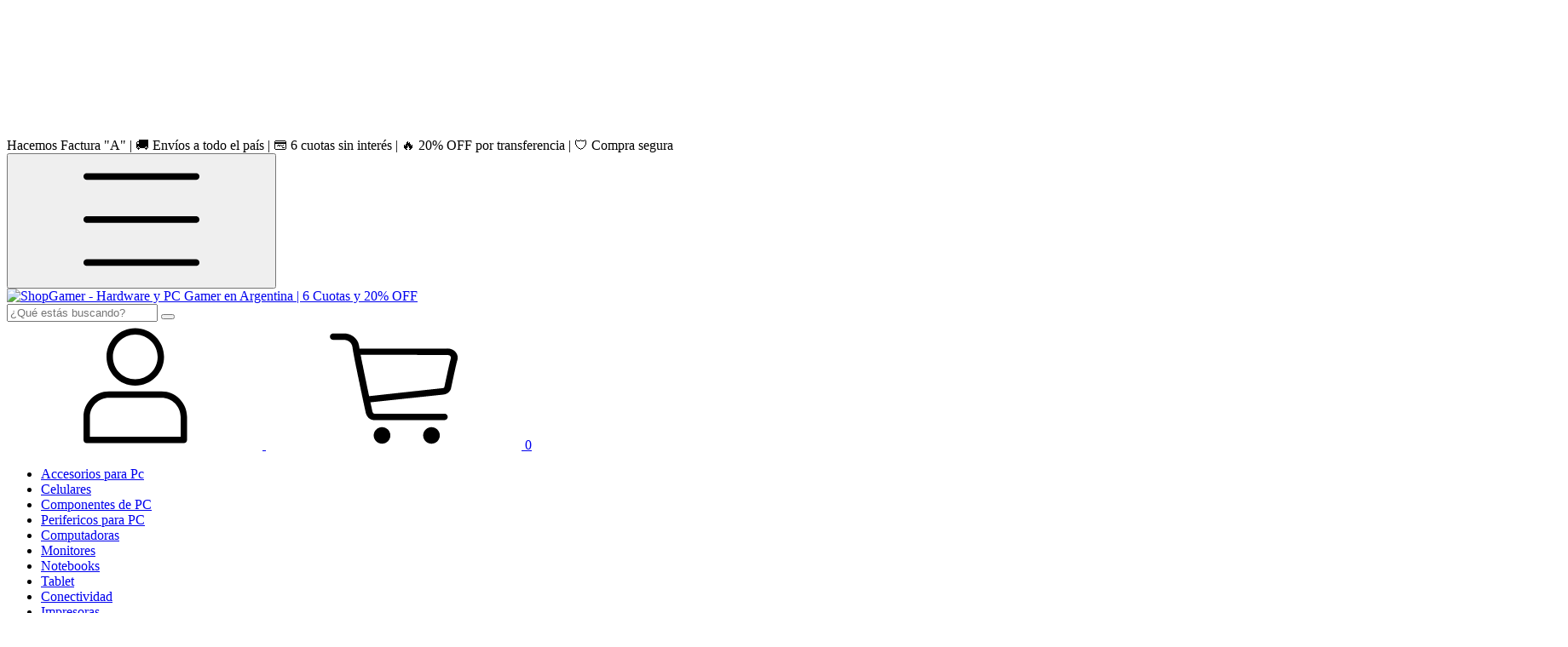

--- FILE ---
content_type: text/html; charset=UTF-8
request_url: https://www.shopgamer.com.ar/perifericos/volantes1/
body_size: 68711
content:
<!DOCTYPE html>
<html xmlns="http://www.w3.org/1999/xhtml" xmlns:fb="http://www.facebook.com/2008/fbml" xmlns:og="http://opengraphprotocol.org/schema/" lang="es">
	<head>

		<link rel="preconnect" href="https://acdn-us.mitiendanube.com" />
<link rel="dns-prefetch" href="https://acdn-us.mitiendanube.com" />
<meta http-equiv="Content-Type" content="text/html; charset=utf-8" />
<meta http-equiv="X-UA-Compatible" content="IE=edge,chrome=1" />
<meta name="viewport" content="width=device-width, initial-scale=1" />
<title>Volantes para Simuladores de Carreras</title>
<meta name="description" content="Descubre nuestra selección de volantes para simuladores. Mejora tu experiencia de juego con marcas como LOGITECH y Genius. ¡Compra ahora!" />


<meta property="og:site_name" content="ShopGamer - Hardware y PC Gamer en Argentina | 6 Cuotas y 20% OFF" />


<meta property="fb:app_id" content="107147892676939" />


	
	<meta property="og:url" content="https://www.shopgamer.com.ar/perifericos/volantes1/" />
	<meta property="og:title" content="Volantes" />
	<meta property="og:description" content="Descubre nuestra selección de volantes para simuladores. Mejora tu experiencia de juego con marcas como LOGITECH y Genius" />




            <meta property="og:image" content="http://acdn-us.mitiendanube.com/stores/002/301/169/themes/common/logo-256184734-1766243667-441d9d49de72792e8497640c8a03bb641766243667.png?0" />
    <meta property="og:image:secure_url" content="https://acdn-us.mitiendanube.com/stores/002/301/169/themes/common/logo-256184734-1766243667-441d9d49de72792e8497640c8a03bb641766243667.png?0" />
    





		<link rel="preconnect" href="https://fonts.googleapis.com" />
		<link rel="preconnect" href="https://fonts.gstatic.com" crossorigin />
		
		
		
    
        
    

		<link rel="preload" as="style" href="//fonts.googleapis.com/css?family=Chakra+Petch:400,700|Rubik:400,700&amp;display=swap" />
		<link rel="preload" href="//acdn-us.mitiendanube.com/stores/002/301/169/themes/brasilia/dart-style-critical-9b79d37d8cb80a7499049c1a3f2f5291.css" as="style" />
		<link rel="preload" href="//acdn-us.mitiendanube.com/stores/002/301/169/themes/brasilia/dart-style-utilities-4c8cb35d2d3dd60ddf6267000b4557b8.css" as="style" />
		<link rel="preload" href="//acdn-us.mitiendanube.com/stores/002/301/169/themes/brasilia/dart-external-no-dependencies-4368594e56ff3b64872ea756281c34e9.js" as="script" />

		
		<style>
			
			



    
    @import url('//fonts.googleapis.com/css?family=Chakra+Petch:400,700|Rubik:400,700&display=swap');

 

			
			
:root {
  
  
  
  
    
  
    
    
    
    
  
  --main-background: #eeeeee;
  --main-foreground: #1B1717;

  --accent-color: #E40044;

  --button-background: #1B1717;
  --button-foreground: #FFFFFF;

  --label-background: #E40044;
  --label-foreground: #FFFFFF;

  --label-shipping-background: #4b60e3;
  --label-shipping-foreground: #FFFFFF;

  --stock-color: #096AB5;

  
    
    
    
    
    
  
        
    
    
          
    
      
  --header-background: #785cff;
  --header-foreground: #FFFFFF;

  --header-badge-background: #2ec613;
  --header-badge-foreground: #FFFFFF;

  --header-search-btn-background: #2ec613;
  --header-search-btn-foreground: #FFFFFF;

  --header-desktop-utilities-background: #E40044;
  --header-desktop-utilities-foreground: #FFFFFF;

  --header-desktop-nav-background: #1B1717;
  --header-desktop-nav-foreground: #FFFFFF;
  
  --header-featured-link-foreground: #E40044;

  --primary-adbar-background: #000000;
  --primary-adbar-foreground: #eeeeee;
  --secondary-adbar-background: #000000;
  --secondary-adbar-foreground: #f1c40f;

  --footer-background: #785cff;
  --footer-foreground: #FFFFFF;
  
  --banner-services-background: #1B1717;
  --banner-services-foreground: #FFFFFF;

  --institutional-background: #1B1717;
  --institutional-foreground: #2ecc71;

  --video-background: ;
  --video-foreground: ;

  --timer-offers-background: ;
  --timer-offers-foreground: ;
  --timer-offers-module-background: ;
  --timer-offers-module-foreground: ;

  --newsletter-background: #E40044;
  --newsletter-foreground: #FFFFFF;

  
  
                          
  --header-foreground-opacity-10: #FFFFFF1A;
  --header-foreground-opacity-20: #FFFFFF33;
  --header-foreground-opacity-30: #FFFFFF4D;
  --header-foreground-opacity-50: #FFFFFF80;

  --main-foreground-opacity-03: #1B171708;
  --main-foreground-opacity-05: #1B17170D;
  --main-foreground-opacity-10: #1B17171A;
  --main-foreground-opacity-20: #1B171733;
  --main-foreground-opacity-30: #1B17174D;
  --main-foreground-opacity-40: #1B171766;
  --main-foreground-opacity-50: #1B171780;
  --main-foreground-opacity-60: #1B171799;

  --main-background-opacity-30: #eeeeee4D;
  --main-background-opacity-50: #eeeeee80;
  --main-background-opacity-80: #eeeeeeCC;

  --label-shipping-background-80: #4b60e3CC;

  --newsletter-foreground-opacity-50: #FFFFFF80;

  --footer-foreground-opacity-40: #FFFFFF66;
  --footer-foreground-opacity-60: #FFFFFF99;

  
  --success: #4bb98c;
  --danger: #dd7774;
  --warning: #dc8f38;

  
  
  --heading-font: "Chakra Petch", sans-serif;
  --body-font: "Rubik", sans-serif;

  
  
  --font-base: 16px;
  --font-base-default: 16px;

  
  --font-huge: 17px;
  --font-big: 16px;
  --font-medium: 14px;
  --font-small: 12px;
  --font-smallest: 10px;
  --font-extra-smallest: 9px;

  
  
  --h1: 48px;
  --h2: 40px;
  --h3: 33px;
  --h4: 28px;
  --h5: 23px;
  --h6: 19px;
  --h6-small: 16px;

  
  
  --title-font-weight: 700;

  
  
  --spacing-base: 16px;
  --spacing-half: calc(var(--spacing-base) / 2);
  --spacing-quarter: calc(var(--spacing-base) / 4);

  --spacing-1: calc(var(--spacing-base) * 0.25);
  --spacing-2: calc(var(--spacing-base) * 0.5);
  --spacing-3: var(--spacing-base);
  --spacing-4: calc(var(--spacing-base) * 1.5);
  --spacing-5: calc(var(--spacing-base) * 3);

  
  --gutter: var(--spacing-base);
  --gutter-container: var(--gutter);
  --gutter-container-md: calc(var(--gutter) * 2);
  --gutter-negative: calc(var(--gutter) * -1);
  --gutter-half: calc(var(--gutter) / 2);
  --gutter-half-negative: calc(var(--gutter) * -1 / 2);
  --gutter-double: calc(var(--gutter) * 2);

  
  
  --transition-fast: all 0.05s ease;
  --transition-normal: all 0.3s ease;
  --transition-slow: all 1s ease;

  
  --drop-shadow: 0 0 8px 4px var(--main-foreground-opacity-05);

  
  --border-radius: 8px;
  --border-radius-medium: calc(var(--border-radius) / 1.3333);
  --border-radius-small: calc(var(--border-radius) / 2);
  --border-radius-smallest: calc(var(--border-radius) / 4);
  --border-radius-full: 100%;

  
  --border-solid: 1px solid;

}		</style>

		
		<link rel="stylesheet" type="text/css" href="//acdn-us.mitiendanube.com/stores/002/301/169/themes/brasilia/dart-style-critical-9b79d37d8cb80a7499049c1a3f2f5291.css" media="all" />
		<link rel="stylesheet" type="text/css" href="//acdn-us.mitiendanube.com/stores/002/301/169/themes/brasilia/dart-style-utilities-4c8cb35d2d3dd60ddf6267000b4557b8.css" media="all" />

		
		<link rel="stylesheet" href="//acdn-us.mitiendanube.com/stores/002/301/169/themes/brasilia/dart-style-async-bcf25f9dbb4d9d44a3ae1e38f275cc5e.css" media="print" onload="this.media='all'">

		
		<style>
			.products-grid li,.js-products-grid li{height:420px;display:flex}.products-grid li>div,.js-products-grid li>div{display:flex;flex-direction:column;width:100%}.product-item,.js-product-item{display:flex;flex-direction:column;height:100%;background:#fff;border-radius:14px;box-shadow:0 6px 18px rgba(0,0,0,.08);padding:14px;text-align:center;position:relative}.product-item-image-container,.js-product-item-image-container-private{height:190px;display:flex;align-items:center;justify-content:center}.product-item img{max-height:170px;object-fit:contain}.product-item-name,.product-item h3{min-height:48px;max-height:48px;overflow:hidden;margin:0 auto}.js-product-item-price-container,.product-item-price-container{display:flex;justify-content:center;width:100%}.product-item-price,.product-price,.product-item-old-price,.product-item-installments,.transfer-price{text-align:center;margin:0 auto}.product-item .btn,.product-item button{margin:8px auto 0 auto}.badge-llega{position:absolute;top:36px;right:12px;background:#16a34a;color:#fff;font-size:11px;font-weight:700;padding:4px 8px;border-radius:999px;z-index:5;text-transform:uppercase;white-space:nowrap}.products-grid .text-stock{position:absolute;top:12px;left:12px;background:#dc2626;color:#fff;font-size:11px;font-weight:700;padding:4px 10px;border-radius:999px;text-transform:uppercase;z-index:6}.product-detail .text-stock{background:#fee2e2;color:#b91c1c;border:1px solid #fecaca;font-size:13px;font-weight:700;padding:6px 12px;border-radius:8px;display:inline-block;margin-top:8px}.product-item.is-in-stock .text-stock{display:inline-block!important;background-color:#16a34a;color:#fff;font-size:11px;font-weight:700;padding:4px 10px;border-radius:999px;text-transform:uppercase;margin-top:6px}.product-item.is-out-of-stock .text-stock{display:inline-block!important;background-color:#dc2626;color:#fff;font-size:11px;font-weight:700;padding:4px 10px;border-radius:999px;text-transform:uppercase;margin-top:6px}.product-detail .product-images-slider:empty{display:none!important}.product-detail .product-images{margin-bottom:0!important}.desktop-dropdown-container>.list-subitems>.nav-item>a.nav-list-link{display:inline-flex!important;align-items:center;gap:10px;font-size:15px;font-weight:600;color:#000;padding:10px 6px}.desktop-dropdown-container .list-subitems .list-subitems{display:none!important}.desktop-dropdown-container a.nav-list-link[href*="accesorios-para-pc"]::before{content:"🧩"}.desktop-dropdown-container a.nav-list-link[href*="buscar-por-marca"]::before{content:"🏷️"}.desktop-dropdown-container a.nav-list-link[href*="celulares"]::before{content:"📱"}.desktop-dropdown-container a.nav-list-link[href*="componentes-de-pc"]::before{content:"🧠"}.desktop-dropdown-container a.nav-list-link[href*="computadoras"]::before{content:"🖥️"}.desktop-dropdown-container a.nav-list-link[href*="conectividad"]::before{content:"🌐"}.desktop-dropdown-container a.nav-list-link[href*="consolas"]::before{content:"🎮"}.desktop-dropdown-container a.nav-list-link[href*="cricut"]::before{content:"✂️"}.desktop-dropdown-container a.nav-list-link[href*="domotica"]::before{content:"🏠"}.desktop-dropdown-container a.nav-list-link[href*="empresas"]::before{content:"🏢"}.desktop-dropdown-container a.nav-list-link[href*="impresoras"]::before{content:"🖨️"}.desktop-dropdown-container a.nav-list-link[href*="monitores"]::before{content:"🖵️"}.desktop-dropdown-container a.nav-list-link[href*="notebooks"]::before{content:"💻"}.desktop-dropdown-container a.nav-list-link[href*="perifericos"]::before{content:"🖱️"}.desktop-dropdown-container a.nav-list-link[href*="proyectores"]::before{content:"📽️"}.desktop-dropdown-container a.nav-list-link[href*="relojes"]::before,.desktop-dropdown-container a.nav-list-link[href*="smartwatch"]::before{content:"⌚"}.desktop-dropdown-container a.nav-list-link[href*="seguridad"]::before{content:"🔒"}.desktop-dropdown-container a.nav-list-link[href*="sillas"]::before{content:"🪑"}.desktop-dropdown-container a.nav-list-link[href*="tablet"]::before{content:"📲"}.desktop-dropdown-container a.nav-list-link::before{font-size:18px;line-height:1}.desktop-dropdown-container a.nav-list-link[href*="notebook"]::before{content:"💻"}.desktop-dropdown-container a.nav-list-link[href*="notebooks"]::before{content:"💻"}.product-image-wrapper{position:relative;width:100%;overflow:hidden}.product-image-wrapper img{position:absolute;width:100%;height:100%;object-fit:contain}.home .product-image-wrapper img{object-fit:contain}
		</style>

		
		
		
		
		
		
		
		
		

    <link href="//acdn-us.mitiendanube.com/stores/002/301/169/themes/common/logo-78052272-1733749057-9d9b7a4380e4ef7f8af4510a856277aa1733749057.ico?0" class="js-favicon" rel="icon" type="image/x-icon" />
    <link href="//acdn-us.mitiendanube.com/stores/002/301/169/themes/common/logo-78052272-1733749057-9d9b7a4380e4ef7f8af4510a856277aa1733749057.ico?0" class="js-favicon" rel="shortcut icon" type="image/x-icon" />
<link rel="canonical" href="https://www.shopgamer.com.ar/perifericos/volantes1/" />

<meta name="nuvempay-logo" content="//d26lpennugtm8s.cloudfront.net/assets/common/img/logos/payment/new_logos_payment/nuvempago@2x.png" />
    <meta name="google-site-verification" content="jDPTWUbHdzuBDQE5kDrg9gi8TEAXtN_m3MV41zuOOY4" />
    <meta name="google-site-verification" content="jDPTWUbHdzuBDQE5kDrg9gi8TEAXtN_m3MV41zuOOY4" />
    <meta name="facebook-domain-verification" content="52jgzkw0xws4itjfrifoyoqi55dlmn" />

<script>
    !function(f,b,e,v,n,t,s){if(f.fbq)return;n=f.fbq=function(){n.callMethod?
            n.callMethod.apply(n,arguments):n.queue.push(arguments)};if(!f._fbq)f._fbq=n;
            n.push=n;n.loaded=!0;n.version='2.0';n.queue=[];t=b.createElement(e);t.async=!0;
            t.src=v;s=b.getElementsByTagName(e)[0];s.parentNode.insertBefore(t,s)}(window,
        document,'script','https://connect.facebook.net/en_US/fbevents.js');

    
    const tnTrackCookie = document.cookie.match('(^|;) ?tn_track=([^;]*)(;|$)')?.[2].slice(-40).toLowerCase();
    const advancedMatchingConfig = { agent: 'tiendanube-core' };

    if (tnTrackCookie) {
        advancedMatchingConfig.external_id = tnTrackCookie;
    }

    fbq('init', '805607593985567', advancedMatchingConfig);

    
    const fbPageViewEventId = 'page-view-9650197c-b085-4020-a59d-b57c766f7172';
    fbq('track', 'PageView', {}, { eventID: fbPageViewEventId });
</script>
<noscript>
    <img height="1" width="1" style="display:none" src="https://www.facebook.com/tr?id=805607593985567&ev=PageView&noscript=1"/>
</noscript>


<script type="text/javascript">
    var LS = LS || {};

    LS.store = {
        id : 2301169,
        url : "shopgamer2.mitiendanube.com",
        custom_url : "www.shopgamer.com.ar",
        ga4_measurement_id : "G-2MQS15VB4S",
        gads_measurement_id : "AW-954844192",
        has_preexisting_google_mc_catalog : false,
        has_google_analytics_track_product_ids : false,
        name: "ShopGamer\u0020\u002D\u0020Hardware\u0020y\u0020PC\u0020Gamer\u0020en\u0020Argentina\u0020\u007C\u00206\u0020Cuotas\u0020y\u002020\u0025\u0020OFF",
    };
    LS.cart = {
        id : null,
        subtotal : 0,
        has_non_shippable_products: false,
        has_shippable_products: false,
        items : [
                    ]
    };
    LS.hasCartMinimumValue = false;
    LS.abStorefrontCartExperiments = null;
    LS.lang = "es_AR";
    LS.langCode = "es";
    LS.currency = {
        code : "ARS",
        display_short: "\u0024",
        display_long: "\u0024\u0020ARS",
        cents_separator : ",",
        thousands_separator : "."
    };
    LS.country = "AR";
                    LS.category = {
        id : 21440795,
        name : 'Volantes',
        google_shopping_category: '',
        google_item_categories: {"item_category2":"Volantes","item_category":"Perifericos para PC"},
    };
                    LS.appliedProductFilters = {};
    LS.productsCount = 4;
    LS.productFiltersTypes = {"min_price":"price","max_price":"price","brand":"brand","":"price"};
            LS.customer = null;
    LS.template= "category";
    LS.theme = {
        code: "brasilia",
        name: "Brasilia",
        custom: true,
    };
    LS.metricsWorkerScriptUrl = "https://acdn-us.mitiendanube.com/assets/stores/js/metrics-worker-c984926f96a2e4787f155a9755d6944a30.js?v=44976496"

    LS.socialScripts = [];
    LS.DOMReady = function(fn) {
        if (document.addEventListener) {
            document.addEventListener('DOMContentLoaded', fn);
        } else {
            document.attachEvent('onreadystatechange', function() {
                if (document.readyState === 'interactive')
                    fn();
            });
        }
    };

    // Making it a thenable so it can be made into a full fledged Promise later
    LS._readyCallbacks = [];
    LS.ready = {
        then: function(callback){
            LS._readyCallbacks.push(callback);
        }
    };

    window.addEventListener('load', () => {
        if(!window.cartService) {
            return;
        }

        window.cartService.setCurrentLoadTime(1767620193);
    });

    window.pageData = {
        id: "category",
        name: "Volantes"
    }

    window.initialCart = {"id":null,"subtotal":0,"total":0,"discounts":0,"promotions":[],"shipping_zipcode":null};
    window.metricServiceDispatchQueue = [];
    window.metricService = { dispatch: (event) => window.metricServiceDispatchQueue.push(event) };

    window.translations = {
        cart: {
            error_messages: {
                out_of_stock: 'No hay más stock de este producto.',
                unavailable_product: 'Este producto no está disponible.',
                update_error: 'Ocurrió un error al actualizar el carrito.',
                subscription_only_product: 'Este producto solo está disponible para suscripciones.'
            },
            name: 'Carrito de compras'
        }
    };
</script>



    <script type="module">
    import {onCLS, onFCP, onFID, onINP, onLCP, onTTFB} from 'https://unpkg.com/web-vitals@3.5.2/dist/web-vitals.js?module';

    const queue = new Map();
    let shouldLogQueuedMetrics = true;

    const pageInfo = {
        handle: pageData.id,
        url: window.location.href,
    };

    function isMetricValid(metric) {
        return metric && typeof metric.value === 'number' && !isNaN(metric.value) && metric.value >= 0;
    }

    function queueMetric(metric) {
        if (!isMetricValid(metric) || queue.has(metric.name)) return;
        queue.set(metric.name, metric);
    }

    function logQueuedMetrics() {
        if (queue.size === 0 || !shouldLogQueuedMetrics) return;

        shouldLogQueuedMetrics = false;
        logMetrics([...queue.values()]);
    }

    function logMetrics(metrics) {
        if (metrics.length === 0) return;

        const webVitals = Object.fromEntries(
            metrics.map(({name, rating, value}) => [name, {rating, value}])
        );

        const data = JSON.stringify({ pageInfo, webVitals });

        if (!navigator.sendBeacon) {
            fetch('/stats/web_vitals/', {
                method: 'POST',
                headers: { 'Content-Type': 'application/json' },
                body: data
            }).catch(console.error);
        } else {
            navigator.sendBeacon('/stats/web_vitals/', data);
        }
    }


    /**
     * Log network metrics like TTFB, DNS lookup, and connection negotiation
     */
    function logNetworkMetrics(ttfb) {
        if (!isMetricValid(ttfb)) return;

        const metrics = [ttfb];

        const pageNav = ttfb.entries?.[0];
        if (pageNav) {
            const dnsLookup = { name: 'DNS_LOOKUP', value: pageNav.domainLookupEnd - pageNav.domainLookupStart };
            const connectionNegotiation = { name: 'CONNECTION_NEGOTIATION', value: pageNav.connectEnd - pageNav.connectStart };

            if (isMetricValid(dnsLookup)) metrics.push(dnsLookup);
            if (isMetricValid(connectionNegotiation)) metrics.push(connectionNegotiation);
        }

        logMetrics(metrics);
    }

    function listenWebMetrics() {
        onCLS(queueMetric);
        onFCP(queueMetric);
        onFID(queueMetric);
        onINP(queueMetric);
        onLCP(queueMetric);
        onTTFB(logNetworkMetrics);

        addEventListener('visibilitychange', () => {
            if (document.visibilityState === 'hidden') logQueuedMetrics();
        }, { once: true });

        addEventListener('beforeunload', logQueuedMetrics);

        // Safari does not reliably fire the `visibilitychange` event when the page is being unloaded.
        addEventListener('pagehide', logQueuedMetrics);
    }

    listenWebMetrics();

</script>

<script>
    window.enableNativeLibraries = true;
    window.hasMetricsTag = false;
    window.hasFixFilterPaginationTag = false;
    window.hasUpdatingCartStatusTag = false;
    window.hasMaxPaymentDiscountFixTag = false;
</script>

    <script type="text/javascript" src="//acdn-us.mitiendanube.com/assets/stores/js/linkedstore-v2-b8ca85d7facbb2427f543ed568ec3c9530.js?v=44976496" async="true"></script>
    <script>window.vanillaJS = true;</script>

<script type="text/javascript">
            window.skipJQuery = true;
    
    LS.ready.then(() =>  {
        if (!window.jQueryNuvem) {
            window.jQueryNuvem = $
        }
    });
</script>


    
<script type="text/javascript">

    function ga_send_event(category, action, label, value) {
                    return;
            }

    </script>


    

    <!-- Google tag (gtag.js) -->
    <script async src="https://www.googletagmanager.com/gtag/js?id=G-2MQS15VB4S&l=dataLayerTN"></script>
    <script>
        window.dataLayerTN = window.dataLayerTN || [];
        function gtagTN(){dataLayerTN.push(arguments);}

        gtagTN('consent', 'default', {
            'ad_storage': 'granted',
            'ad_user_data': 'granted',
            'ad_personalization': 'granted',
            'analytics_storage': 'granted'
        });

        gtagTN('js', new Date());

                    gtagTN('config', 'G-2MQS15VB4S');
        
                    gtagTN('config', 'AW-954844192');
            </script>

    <script>
    const HOME_LIST_ITEM_ID = 'home';
    const CATEGORY_LIST_ITEM_ID = 'category';
    const SEARCH_LIST_ITEM_ID = 'search';

    const LIST_ITEM_NAMES = {
        [HOME_LIST_ITEM_ID]: 'Home',
        [CATEGORY_LIST_ITEM_ID]: 'Category',
        [SEARCH_LIST_ITEM_ID]: 'Search results',
    };

            const PRODUCT_ITEM_SELECTOR = '.js-item-product';

        const findGoogleItemByProductId = function(productId) {
            const googleItems = [{"info":{"item_id":"1068589411","item_brand":"LOGITECH","item_name":"Volante Logitech G29 Racing Ps\/Pc 941-000111 220V 941-000111","price":1043402.36,"item_category2":"Volantes","item_category":"Perifericos para PC"},"source":{"product_id":"243257540","variant_id":"1068589411"}},{"info":{"item_id":"1175733566","item_brand":"LOGITECH","item_name":"Volante LOGITECH G923 Negro","price":811200,"item_category2":"Volantes","item_category":"Perifericos para PC"},"source":{"product_id":"264985371","variant_id":"1175733566"}},{"info":{"item_id":"867016054","item_brand":"Logitech","item_name":"Palanca Logitech P\/ Volante G29\/G920\/G923 Driving Force 941-000119","price":143886.4,"item_category2":"Volantes","item_category":"Perifericos para PC"},"source":{"product_id":"207597809","variant_id":"867016054"}},{"info":{"item_id":"1190573026","item_brand":"Logitech","item_name":"Volante Logitech G923 Trueforce 220V Xbox \/ Pc 941-000157","price":914597.76,"item_category2":"Volantes","item_category":"Perifericos para PC"},"source":{"product_id":"268271903","variant_id":"1190573026"}}];
            return googleItems.find(item => item.source.product_id === productId);
        }

        
                    LS.ready.then(function() {
                const PRODUCT_GRID_SELECTOR = '.js-product-table,.product-grid,.js-infinite-grid,.js-masonry-grid';
                const itemListId = "category";

                document.querySelectorAll(PRODUCT_GRID_SELECTOR).forEach(element => {
                    element.addEventListener('click', function(event) {
                        const product = event.target.closest(PRODUCT_ITEM_SELECTOR);
                        if (!product) {
                            return;
                        }

                        const productId = product.dataset.productId;
                        const name = event.target.closest('a')?.getAttribute('title');

                        if (!productId || !name) {
                            return;
                        }

                        const googleItem = findGoogleItemByProductId(productId);
                        const googleItemId = googleItem?.info?.item_id ?? productId;

                        const eventItem = {
                            item_id: googleItemId,
                            item_name: name,
                            item_list_id: itemListId,
                            item_list_name: LIST_ITEM_NAMES[itemListId]
                        };


                        if(typeof gtagNsGA4 === 'function') {
                            gtagNsGA4('event', 'select_item', {
                                items: [eventItem]
                            });
                        }

                        if(typeof gtagTN === 'function') {
                            gtagTN('event', 'select_item', {
                                items: [{
                                    ...eventItem,
                                    id: eventItem.item_id,
                                }]
                            });
                        }

                                                    dataLayer.push({ ecommerce: null });
                            dataLayer.push({
                                event: 'select_item',
                                ecommerce: {
                                    items: [eventItem]
                                }
                            });
                                            });
                });
            });
            </script>    <script>
    const PERSISTED_CONFIG_LOCAL_STORAGE_KEY = 'persisted_config';

    const HOME_ITEM_LIST_ID = 'home';
    const CATEGORY_ITEM_LIST_ID = 'category';
    const SEARCH_ITEM_LIST_ID = 'search';
    const CART_ITEM_LIST_ID = 'cart';
    const PRODUCT_ITEM_LIST_ID = 'product';

    const ITEM_LIST_NAMES = {
        [HOME_ITEM_LIST_ID]: 'Home',
        [CATEGORY_ITEM_LIST_ID]: 'Category',
        [SEARCH_ITEM_LIST_ID]: 'Search results',
        [CART_ITEM_LIST_ID]: 'Shopping cart',
        [PRODUCT_ITEM_LIST_ID]: 'Product detail'
    };

    const GOOGLE_BUSINESS_VERTICAL_RETAIL = 'retail';

    function removeNullEntries(data) {
        Object.entries(data).forEach(([key, value]) => {
            if (!value) {
                delete data[key];
            }
        });
    }

    function formatCartItemIntoGoogleAnalyticsItem(cartItem) {
        const cartItemId = cartItem.item_id ?? cartItem.id;
        const persistedConfig = JSON.parse(window.localStorage.getItem(PERSISTED_CONFIG_LOCAL_STORAGE_KEY) ?? '{}');
        const itemListId = persistedConfig[`ga_item_list-${cartItemId}`] ?? CART_ITEM_LIST_ID;

        const cartItemData = {
            item_id: cartItem.google_item_id,
            item_brand: cartItem.brand,
            item_name: cartItem.name,
            item_variant: cartItem.short_variant_name,
            price: +((cartItem.unit_price / 100).toFixed(2)),
            quantity: Math.abs(cartItem.quantity),
            item_list_id: itemListId,
            item_list_name: ITEM_LIST_NAMES[itemListId],
            ...cartItem.google_item_categories
        };

        removeNullEntries(cartItemData);

        return cartItemData;
    }

    const formatCartItemForUnifiedGtag = (cartItem) => {
        const cartItemDataForGa4 = formatCartItemIntoGoogleAnalyticsItem(cartItem);

        return {
            ...cartItemDataForGa4,
            id: cartItemDataForGa4.item_id,
            google_business_vertical: GOOGLE_BUSINESS_VERTICAL_RETAIL
        };
    }
</script>

            <script>
    
    
            const viewItemListFromCategoryPageEventData = {
            items: [
                                    {"item_id":"1068589411","item_brand":"LOGITECH","item_name":"Volante Logitech G29 Racing Ps\/Pc 941-000111 220V 941-000111","price":1043402.36,"item_category2":"Volantes","item_category":"Perifericos para PC","item_list_id":"category","item_list_name":"Category","id":"1068589411","google_business_vertical":"retail"},
                                    {"item_id":"1175733566","item_brand":"LOGITECH","item_name":"Volante LOGITECH G923 Negro","price":811200,"item_category2":"Volantes","item_category":"Perifericos para PC","item_list_id":"category","item_list_name":"Category","id":"1175733566","google_business_vertical":"retail"},
                                    {"item_id":"867016054","item_brand":"Logitech","item_name":"Palanca Logitech P\/ Volante G29\/G920\/G923 Driving Force 941-000119","price":143886.4,"item_category2":"Volantes","item_category":"Perifericos para PC","item_list_id":"category","item_list_name":"Category","id":"867016054","google_business_vertical":"retail"},
                                    {"item_id":"1190573026","item_brand":"Logitech","item_name":"Volante Logitech G923 Trueforce 220V Xbox \/ Pc 941-000157","price":914597.76,"item_category2":"Volantes","item_category":"Perifericos para PC","item_list_id":"category","item_list_name":"Category","id":"1190573026","google_business_vertical":"retail"},
                            ]
        };

        gtagTN('event', 'view_item_list', viewItemListFromCategoryPageEventData);
    
    
    
    </script>
    
            <script>
    <!-- Google Tag Manager -->
        (function(w,d,s,l,i){w[l]=w[l]||[];w[l].push({'gtm.start':
                new Date().getTime(),event:'gtm.js'});var f=d.getElementsByTagName(s)[0],
                j=d.createElement(s),dl=l!='dataLayer'?'&l='+l:'';j.async=true;j.src=
                'https://www.googletagmanager.com/gtm.js?id='+i+dl;f.parentNode.insertBefore(j,f);
                })(window,document,'script','dataLayer','GTM-M5NXXDK');
    <!-- End Google Tag Manager -->
</script>

        <script>
    
        window.dataLayer = window.dataLayer || [];

    
    
        dataLayer.push({ ecommerce: null });
        dataLayer.push({
            event: "view_item_list",
            ecommerce: {
                items: [
                                            {"item_id":"1068589411","item_brand":"LOGITECH","item_name":"Volante Logitech G29 Racing Ps\/Pc 941-000111 220V 941-000111","price":1043402.36,"item_category2":"Volantes","item_category":"Perifericos para PC","item_list_id":"category","item_list_name":"Category"},
                                            {"item_id":"1175733566","item_brand":"LOGITECH","item_name":"Volante LOGITECH G923 Negro","price":811200,"item_category2":"Volantes","item_category":"Perifericos para PC","item_list_id":"category","item_list_name":"Category"},
                                            {"item_id":"867016054","item_brand":"Logitech","item_name":"Palanca Logitech P\/ Volante G29\/G920\/G923 Driving Force 941-000119","price":143886.4,"item_category2":"Volantes","item_category":"Perifericos para PC","item_list_id":"category","item_list_name":"Category"},
                                            {"item_id":"1190573026","item_brand":"Logitech","item_name":"Volante Logitech G923 Trueforce 220V Xbox \/ Pc 941-000157","price":914597.76,"item_category2":"Volantes","item_category":"Perifericos para PC","item_list_id":"category","item_list_name":"Category"},
                                    ]
            }
        });

    
    
    
    </script>
    
        <script>
        var fb_params = {
            referrer: document.referrer,
            userAgent: navigator.userAgent,
            language: 'es-AR'
        };
        
                
        let pixelFunction = 'track';
        let pixelEvent = null;
        let fbEventId = null;
        const fbTimestamp = new Date().getTime();
        let contentType = 'product';
        
                    fb_params['content_ids'] = ['1068589411','1175733566','867016054','1190573026'];
            fb_params['content_type'] = contentType;
            if(LS.category) {
                fb_params['content_name'] = LS.category.name;
                if(LS.category.google_shopping_category) {
                                                            fb_params['content_category'] = LS.category.google_shopping_category.replace(/&/g, '&amp;');
                }
            }
                            pixelFunction = 'trackCustom';
                pixelEvent = 'ViewCategory';
                fbEventId = 'view-category-9650197c-b085-4020-a59d-b57c766f7172';
                    
        if(pixelEvent) {
            fbq(pixelFunction, pixelEvent, fb_params, { eventID: fbEventId });
        }

                    LS.ready.then(function() {
                            LS.on(LS.events.productAddedToCart, function (event, data) {
                    data ??= event.detail;
                    if (!data?.cart?.products?.length) {
                        return;
                    }

                    const { cart, cart_item: cartItem, quantity_added: quantityAdded, social_event_id_suffix: fbEventIdSuffix } = data;
                    const value = +cart.total;

                    // Facebook Pixel does not have an event to remove products from the cart.
                    if (value <= 0) {
                        return;
                    }
                    const getVariantContentId = (cartProduct) => {
                                                    return cartProduct.variant_id.toString();
                                            };
                                            const content_ids = cart.products.map(getVariantContentId);
                        const contents = cart.products.map(product => ({
                            id: getVariantContentId(product),
                            quantity: product.quantity,
                            item_price: +product.price,
                        }));
                    
                    const customData = {
                        referrer: document.referrer,
                        userAgent: navigator.userAgent,
                        language: 'es-AR',
                        content_ids: content_ids,
                        contents: contents,
                        content_type: contentType,
                        currency: LS.currency.code,
                        quantity: quantityAdded,
                        value
                    };

                    
                    const fbAddToCartEventId = `add-to-cart-${fbEventIdSuffix}`;
                    trackAddToCartAJAX(customData, fbAddToCartEventId);
                                            sendNubeSocialTracking(cart.id, cartItem.id, customData, fbAddToCartEventId);
                                    });
            });
        
        function trackAddToCartAJAX(customData, fbEventId) {
            const eventName = 'AddToCart';
            fbq('track', eventName, customData, { eventID: fbEventId });
        }

        async function sendNubeSocialTracking(cartId, cartItemId, customData, fbEventId) {
            let data = {
                event_name: 'AddToCart',
                cart_id: cartId,
                cart_product_id: cartItemId,
                event_id: fbEventId,
            };

            Object.assign(data, customData)

            setTimeout(function() {
                new Image().src = '/fb-capi/?' + new URLSearchParams(data);
            }, 500);
        }
    </script>
<script type="text/javascript">
    function amplitude_log_event(event, properties) {
        // dummy function
        return true;
    }
</script>


        <script>
        !function (w, d, t) {w.TiktokAnalyticsObject=t;var ttq=w[t]=w[t]||[];ttq.methods=["page","track","identify", "instances","debug","on","off","once","ready","alias","group","enableCookie","disableCookie"],ttq.setAndDefer=function(t,e){t[e]=function(){t.push([e].concat(Array.prototype.slice.call(arguments,0)))}};for(var i=0;i<ttq.methods.length;i++)ttq.setAndDefer(ttq,ttq.methods[i]);ttq.instance=function(t){for(var e=ttq._i[t]||[],n=0;n<ttq.methods.length;n++)ttq.setAndDefer(e,ttq.methods[n]);return e},ttq.load=function(e,n){var i="https://analytics.tiktok.com/i18n/pixel/events.js";ttq._i=ttq._i||{},ttq._i[e]=[],ttq._i[e]._u=i,ttq._t=ttq._t||{},ttq._t[e]=+new Date,ttq._o=ttq._o||{},ttq._o[e]=n||{},ttq._partner=ttq._partner||"Nuvemshop";var o=document.createElement("script");o.type="text/javascript",o.async=!0,o.src=i+"?sdkid="+e+"&lib="+t;var a=document.getElementsByTagName("script")[0];a.parentNode.insertBefore(o,a)};

        ttq.load('D2HUHLBC77U89ODDHCA0');
        }(window, document, 'ttq');
    </script>
    <script>
        const tiktokTimestamp = new Date().getTime();
        let eventName = '';
        let ttEventId = '';
        let eventParams = {
            partner_name: 'Nuvemshop',
            content_type: 'product',
            currency: LS.currency.code,
            value: LS.cart.subtotal / 100,
        };

        
        const pageViewEventId = 'pageview-9650197c-b085-4020-a59d-b57c766f7172';
        ttq.track('Pageview', {}, { event_id: pageViewEventId });

        if (eventName) {
            ttq.track(eventName, eventParams, { event_id: ttEventId });
        }

        LS.ready.then(function() {
                        LS.on(LS.events.productAddedToCart, function (event, data) {

                data ??= event.detail;

                const { cart_item: cartItem, quantity_added: quantityAdded, social_event_id_suffix: ttEventIdSuffix } = data;
                const price = cartItem.unit_price / 100;
                const itemWasRemovedFromCart = price * quantityAdded <= 0;

                if (itemWasRemovedFromCart) {
                    return;
                }

                const eventName = 'AddToCart';

                const eventParams = {
                    partner_name: 'Nuvemshop',
                    content_type: 'product',
                    currency: LS.currency.code,
                    quantity: +quantityAdded,
                    content_id: cartItem.variant_id,
                    price,
                    value: LS.data.cart.subtotal / 100,
                };

                const productDescription = '';

                if (productDescription) {
                    eventParams['description'] = productDescription;
                }

                const ttAddToCartEventId = `add-to-cart-${ttEventIdSuffix}`;

                ttq.track(eventName, eventParams, { event_id: ttAddToCartEventId });
            });
        });
    </script>







		
		
    <script type="application/ld+json" data-component='structured-data.page'>
    {
        "@context": "https://schema.org/",
        "@type": "WebPage",
        "name": "Volantes para Simuladores de Carreras",
                    "description": "Descubre nuestra selección de volantes para simuladores. Mejora tu experiencia de juego con marcas como LOGITECH y Genius. ¡Compra ahora!",
                "breadcrumb": {
            "@type": "BreadcrumbList",
            "itemListElement": [
            {
                "@type": "ListItem",
                "position": 1,
                "name": "Inicio",
                "item": "https://www.shopgamer.com.ar"
            },                                                {
                        "@type": "ListItem",
                        "position": 2,
                        "name": "Perifericos para PC",
                        "item": "https://www.shopgamer.com.ar/perifericos"
                    },                                    {
                        "@type": "ListItem",
                        "position": 3,
                        "name": "Volantes",
                        "item": "https://www.shopgamer.com.ar/perifericos/volantes1"
                    }                                        ]
        }    }
    </script>


	</head>
	<body class=" template-category">

		
		<svg xmlns="http://www.w3.org/2000/svg" class="hidden">

    
    <symbol id="bars" viewBox="0 0 512 512">
        <path d="M23.65 82.98c0-3.52 1.36-6.9 3.78-9.39s5.7-3.89 9.13-3.89h438.88c3.42 0 6.71 1.4 9.13 3.89 2.42 2.49 3.78 5.87 3.78 9.39s-1.36 6.9-3.78 9.39-5.7 3.89-9.13 3.89H36.56c-3.42 0-6.71-1.4-9.13-3.89s-3.78-5.87-3.78-9.39Zm0 172.61c0-3.52 1.36-6.9 3.78-9.39s5.7-3.89 9.13-3.89h438.88c3.42 0 6.71 1.4 9.13 3.89 2.42 2.49 3.78 5.87 3.78 9.39s-1.36 6.9-3.78 9.39-5.7 3.89-9.13 3.89H36.56c-3.42 0-6.71-1.4-9.13-3.89-2.42-2.49-3.78-5.87-3.78-9.39Zm0 172.61c0-3.52 1.36-6.9 3.78-9.39s5.7-3.89 9.13-3.89h438.88c3.42 0 6.71 1.4 9.13 3.89 2.42 2.49 3.78 5.87 3.78 9.39s-1.36 6.9-3.78 9.39-5.7 3.89-9.13 3.89H36.56c-3.42 0-6.71-1.4-9.13-3.89-2.42-2.49-3.78-5.87-3.78-9.39Z"/>
    </symbol>

    <symbol id="search" viewBox="0 0 512 512">
        <path d="M482.21,453.93l-110.43-110.43c27.57-33.81,44.11-76.97,44.11-124,0-108.46-87.93-196.39-196.39-196.39S23.1,111.03,23.1,219.5s87.93,196.39,196.39,196.39c53.11,0,101.29-21.09,136.65-55.35l109.73,109.73c4.51,4.51,11.83,4.51,16.34,0,4.51-4.51,4.51-11.83,0-16.34Zm-262.71-61.14c-95.7,0-173.29-77.58-173.29-173.29S123.79,46.21,219.5,46.21s173.29,77.58,173.29,173.29-77.58,173.29-173.29,173.29Z"/>
    </symbol>

    <symbol id="user" viewBox="0 0 512 512">
        <path d="M363.52,279.04H153.6c-56.55,0-102.4,45.85-102.4,102.4v92.16c0,7.07,5.73,12.8,12.8,12.8H453.12c7.07,0,12.8-5.73,12.8-12.8v-92.16c0-56.55-45.85-102.4-102.4-102.4Zm76.8,181.76H76.8v-79.36c0-42.41,34.38-76.8,76.8-76.8h209.92c42.42,0,76.8,34.39,76.8,76.8v79.36Zm-181.76-204.8c63.62,0,115.2-51.58,115.2-115.2s-51.58-115.2-115.2-115.2-115.2,51.58-115.2,115.2,51.58,115.2,115.2,115.2Zm0-204.8c49.48,0,89.6,40.12,89.6,89.6s-40.12,89.6-89.6,89.6-89.6-40.12-89.6-89.6,40.12-89.6,89.6-89.6Z"/>
    </symbol>

    <symbol id="cart" viewBox="0 0 512 512">
        <path d="M485.06 145.66c1.23-4.11-2.23-13.15-14.65-12.57-.22.01-.44.02-.66.02l-346.33-1.19c-1.81-9.61-3.22-17.45-4.42-24.8h350.45c29.95-1.2 48.27 23.79 41.73 45.68-3.16 10.57-9.48 38.61-15.12 64.65a6201.58 6201.58 0 0 0-7.26 34.04c-.94 4.48-1.71 8.16-2.25 10.72l-.82 3.97-.04.21c-.06.28-.13.61-.23 1-.2.77-.49 1.75-.91 2.88-.84 2.24-2.26 5.2-4.61 8.26-4.97 6.47-13.48 12.42-26.56 13.55-13.13 1.14-290.57 30.85-290.57 30.85l-5.29-24.79s279.81-30.77 293.4-31.95c4.84-.42 6.47-2.2 7.14-3.07.47-.62.76-1.23.92-1.65l.09-.27v-.06l.85-4.02c.54-2.57 1.31-6.26 2.26-10.77 1.89-9 4.49-21.24 7.29-34.19 5.55-25.61 12.09-54.79 15.6-66.52ZM.5 59.54c0-7.18 6.08-12.99 13.58-12.99H57c23.46 0 54.88 14.61 60.66 50.95.29 1.87.47 3.21.65 4.65.38 2.95.82 6.36 2.5 15.78 4.22 23.56 14.02 71.54 22.79 113.81 4.38 21.1 8.49 40.71 11.51 55.05 1.51 7.17 2.75 13.02 3.6 17.08l1.33 6.29c4.88 22.77 8.52 39.54 9.7 44.94.17.78.29 1.32.35 1.62.06.26.1.48.13.65l.06.34s.15.9.56 2.22c.44 1.41 1.08 3.04 1.97 4.51.89 1.47 1.8 2.41 2.61 2.95.65.44 1.56.85 3.24.85h280.17c7.5 0 13.58 5.82 13.58 13s-6.08 12.99-13.58 12.99H178.67c-15.53 0-24.71-9.11-29.34-16.74-4.15-6.84-5.51-13.66-5.84-15.56-.06-.28-.17-.77-.32-1.46-1.15-5.29-4.82-22.19-9.72-45.07v-.03l-1.35-6.33c-.86-4.07-2.1-9.92-3.61-17.1-3.02-14.35-7.14-33.99-11.53-55.12-8.76-42.17-18.63-90.51-22.92-114.48-1.78-9.95-2.38-14.57-2.79-17.71-.16-1.21-.29-2.21-.45-3.21-3.29-20.73-20.45-28.85-33.81-28.85H14.07C6.57 72.57.49 66.75.49 59.58Zm208.73 429.19c18.43 0 33.36-14.82 33.36-33.11s-14.94-33.11-33.36-33.11-33.36 14.82-33.36 33.11 14.94 33.11 33.36 33.11Zm198.05 0c18.43 0 33.36-14.82 33.36-33.11s-14.94-33.11-33.36-33.11-33.36 14.82-33.36 33.11 14.94 33.11 33.36 33.11Z"/>
    </symbol>

    <symbol id="bag" viewBox="0 0 512 512">
        <path d="M112.77 488.32c-12.23 0-22.45-3.98-30.64-11.95-8.21-7.98-12.31-17.92-12.31-29.81v-278.5c0-11.89 4.1-21.82 12.31-29.79 8.19-7.98 18.41-11.97 30.64-11.97h50.14v-12.93c0-25.13 9.05-46.5 27.16-64.1 18.1-17.6 40.08-26.4 65.93-26.4s47.83 8.8 65.93 26.4c18.1 17.6 27.16 38.97 27.16 64.1v12.93h50.14c12.23 0 22.45 3.99 30.64 11.97 8.21 7.96 12.31 17.89 12.31 29.79v278.49c0 11.89-4.1 21.82-12.29 29.79-8.21 7.98-18.43 11.97-30.67 11.97H112.77Zm0-25.86h286.46c4.08 0 7.83-1.65 11.25-4.96 3.4-3.33 5.11-6.97 5.11-10.94v-278.5c0-3.96-1.7-7.61-5.11-10.94-3.42-3.31-7.17-4.96-11.25-4.96h-50.14v64.65c0 3.67-1.27 6.75-3.8 9.23-2.55 2.47-5.72 3.7-9.5 3.7s-6.94-1.23-9.5-3.7c-2.54-2.48-3.81-5.56-3.81-9.23v-64.65H189.51v64.65c0 3.67-1.27 6.75-3.8 9.23-2.55 2.47-5.72 3.7-9.5 3.7s-6.94-1.23-9.5-3.7c-2.54-2.48-3.8-5.56-3.8-9.23v-64.65h-50.14c-4.08 0-7.83 1.65-11.25 4.96-3.4 3.33-5.11 6.97-5.11 10.94v278.49c0 3.96 1.7 7.61 5.11 10.94 3.42 3.31 7.17 4.96 11.25 4.96Zm76.74-336.16H322.5v-12.93c0-18.2-6.4-33.53-19.2-45.98-12.8-12.45-28.56-18.67-47.29-18.67s-34.49 6.22-47.29 18.67c-12.8 12.45-19.2 27.77-19.2 45.98v12.93Z"/>
    </symbol>

    <symbol id="location" viewBox="0 0 512 512">
        <path d="M421.05 122.81c-15.68-30.03-39.38-55.2-68.52-72.76-29.13-17.56-62.57-26.84-96.66-26.81-34.09.02-67.51 9.35-96.62 26.95s-52.77 42.8-68.41 72.85c-15.64 30.05-22.65 63.78-20.26 97.52 2.39 33.73 14.08 66.17 33.8 93.75L223.55 471.8a40.32 40.32 0 0 0 14.35 11.92c5.66 2.8 11.91 4.25 18.23 4.22 6.33.02 12.58-1.43 18.25-4.24 5.66-2.81 10.59-6.9 14.36-11.95l119.03-157.66c19.68-27.61 31.32-60.06 33.66-93.8 2.34-33.74-4.72-67.46-20.4-97.49Zm-3.46 100.66c-2.74 27.72-12.7 54.26-28.9 77.01L269.92 457.79a17.273 17.273 0 0 1-6.09 5.03c-2.4 1.18-5.04 1.8-7.71 1.79-2.67 0-5.3-.6-7.69-1.79a17.173 17.173 0 0 1-6.06-5.03L123.43 300.65c-22.85-32.29-32.95-71.77-28.4-110.95s23.46-75.35 53.12-101.62c29.58-26.42 68-40.98 107.8-40.86 6.44 0 12.87.37 19.26 1.1 27.89 3.22 54.46 13.58 77.09 30.07 22.63 16.49 40.55 38.53 52 63.97a159.397 159.397 0 0 1 13.29 81.12Zm-138.93-68.23a59.245 59.245 0 0 0-34.01-3.32 59.023 59.023 0 0 0-30.14 15.98c-8.23 8.17-13.84 18.57-16.11 29.9s-1.1 23.07 3.35 33.74c4.46 10.67 12 19.79 21.68 26.21a59.175 59.175 0 0 0 32.71 9.84c15.61 0 30.59-6.15 41.63-17.11 11.04-10.95 17.24-25.81 17.24-41.29 0-11.55-3.45-22.84-9.92-32.44a58.787 58.787 0 0 0-26.42-21.51Zm6.84 73.42a35.263 35.263 0 0 1-15.85 12.9 35.627 35.627 0 0 1-20.41 2 35.42 35.42 0 0 1-18.09-9.59c-4.94-4.9-8.3-11.14-9.67-17.94s-.66-13.84 2.01-20.24c2.67-6.4 7.2-11.88 13.01-15.73a35.537 35.537 0 0 1 19.62-5.91c9.37 0 18.35 3.69 24.98 10.26a34.904 34.904 0 0 1 10.34 24.78c0 6.93-2.07 13.71-5.95 19.47Z"/>
    </symbol>

    <symbol id="world" viewBox="0 0 512 512">
        <path d="M23.1 254.15c0-127.6 103.45-231.05 231.05-231.05S485.2 126.54 485.2 254.15 381.76 485.2 254.15 485.2 23.1 381.76 23.1 254.15Zm34.56-64.45c-6.65 20.28-10.24 41.95-10.24 64.45s3.6 44.17 10.24 64.45h101.91c-3.21-20.02-5.14-41.57-5.14-64.45s1.93-44.43 5.14-64.45H57.67Zm9.73-24.32h96.84c6.42-28.82 15.23-53.8 24.03-74.19 6.72-15.57 13.46-28.5 19.15-38.46-61.98 14.32-113.29 56.51-140.02 112.65Zm171.56-117.4c-1.65 2.43-3.89 5.86-6.55 10.25-5.91 9.75-13.85 24.17-21.81 42.6a391.052 391.052 0 0 0-21.4 64.56h129.92a392.311 392.311 0 0 0-21.4-64.56c-7.96-18.44-15.9-32.85-21.81-42.6-2.66-4.39-4.9-7.82-6.55-10.25-5.02-.37-10.09-.55-15.21-.55s-10.18.19-15.2.55Zm61.94 4.75c5.7 9.96 12.43 22.88 19.15 38.46 8.8 20.39 17.61 45.38 24.03 74.19h96.83c-26.73-56.14-78.04-98.33-140.01-112.65ZM450.64 189.7H348.73c3.21 20.02 5.14 41.57 5.14 64.45s-1.93 44.43-5.14 64.45h101.91c6.65-20.28 10.24-41.95 10.24-64.45s-3.6-44.17-10.24-64.45Zm-9.73 153.22h-96.83a415.838 415.838 0 0 1-24.03 74.19c-6.72 15.57-13.45 28.5-19.15 38.46 61.97-14.32 113.28-56.51 140.01-112.65Zm-171.54 117.4c1.65-2.43 3.89-5.86 6.54-10.24 5.91-9.75 13.85-24.17 21.81-42.6a391.232 391.232 0 0 0 21.4-64.55H189.19c5.91 24.89 13.66 46.6 21.4 64.55 7.96 18.44 15.9 32.85 21.81 42.6 2.66 4.38 4.9 7.82 6.54 10.24 5.02.37 10.09.55 15.2.55s10.19-.19 15.21-.55Zm-61.94-4.75c-5.7-9.96-12.43-22.88-19.15-38.46a416.106 416.106 0 0 1-24.03-74.19H67.4c26.73 56.14 78.04 98.33 140.02 112.65ZM184.25 318.6h139.84c3.4-19.91 5.48-41.47 5.48-64.45s-2.07-44.54-5.48-64.45H184.23c-3.4 19.91-5.47 41.47-5.47 64.45s2.07 44.54 5.47 64.45Z"/>
    </symbol>

    
    <symbol id="chevron" viewBox="0 0 512 512">
        <path d="M159.47,438.36c-6.24-6.24-6.24-16.36,0-22.61l159.31-159.31L159.47,97.13c-5.87-6.3-5.7-16.12,.39-22.21,6.09-6.09,15.91-6.26,22.21-.39l170.61,170.61c6.24,6.24,6.24,16.36,0,22.61l-170.61,170.61c-2.98,3.02-7.06,4.71-11.3,4.69-4.25,.02-8.32-1.67-11.3-4.69Z"/>
    </symbol>

    <symbol id="chevron-down" viewBox="0 0 512 512">
        <path d="M478.91,135.7c9.99,9.99,9.99,26.2,0,36.19l-204.74,204.74c-9.99,9.99-26.2,9.99-36.19,0L33.25,171.9c-9.99-9.99-9.99-26.2,0-36.19,9.99-9.99,26.2-9.99,36.19,0l186.64,186.64,186.64-186.64c9.99-9.99,26.2-9.99,36.19,0Z"/>
    </symbol>

    <symbol id="arrow-long" viewBox="0 0 512 512">
        <path d="M332.8,345.6a12.8,12.8,0,0,1-9.05-21.85L378.7,268.8H89.6a12.8,12.8,0,1,1,0-25.6H378.7l-54.95-54.95a12.8,12.8,0,1,1,18.1-18.1L427.7,256l-85.85,85.85A12.75,12.75,0,0,1,332.8,345.6Z"/>
    </symbol>

    <symbol id="arrow-long-down" viewBox="0 0 512 512">
        <path d="M166.33,336.55a12.8,12.8,0,0,1,21.85-9.05l54.95,54.95V93.35a12.8,12.8,0,0,1,25.6,0v289.1l54.95-54.95a12.8,12.8,0,0,1,18.37,17.84l-.27.26-85.85,85.85L170.08,345.6A12.79,12.79,0,0,1,166.33,336.55Z"/>
    </symbol>

    
    <symbol id="times" viewBox="0 0 512 512">
        <path d="M256,274.92,72.67,458.25l-18.1-18.1L237.9,256.82,54.57,73.49l18.1-18.11L256,238.72,439.33,55.38l18.1,18.11L274.1,256.82,457.43,440.15l-18.1,18.1Z"/>
    </symbol>

    <symbol id="minus" viewBox="0 0 512 512">
        <path d="M486.4,269.27H25.6v-25.6H486.4Z"/>
    </symbol>

    <symbol id="plus" viewBox="0 0 512 512">
        <path d="M268.8,268.8V486.4H243.2V268.8H25.6V243.2H243.2V25.6h25.6V243.2H486.4v25.6Z"/>
    </symbol>

    <symbol id="check" viewBox="0 0 512 512">
        <path d="M196.27,375.26c-3.59,.16-7.13-.9-10.04-2.99l-95.95-79.28c-6.18-5.47-7.11-14.78-2.14-21.37,5.46-6.15,14.7-7.17,21.37-2.35l85.48,69.67,224.38-207.5c6.64-4.98,15.98-4.08,21.53,2.09,5.55,6.16,5.48,15.55-.16,21.63l-233.57,215.83c-2.98,2.73-6.86,4.25-10.9,4.27Z"/>
    </symbol>
    
    <symbol id="info-circle" viewBox="0 0 512 512">
        <path d="M256 40c118.621 0 216 96.075 216 216 0 119.291-96.61 216-216 216-119.244 0-216-96.562-216-216 0-119.203 96.602-216 216-216m0-32C119.043 8 8 119.083 8 256c0 136.997 111.043 248 248 248s248-111.003 248-248C504 119.083 392.957 8 256 8zm-36 344h12V232h-12c-6.627 0-12-5.373-12-12v-8c0-6.627 5.373-12 12-12h48c6.627 0 12 5.373 12 12v140h12c6.627 0 12 5.373 12 12v8c0 6.627-5.373 12-12 12h-72c-6.627 0-12-5.373-12-12v-8c0-6.627 5.373-12 12-12zm36-240c-17.673 0-32 14.327-32 32s14.327 32 32 32 32-14.327 32-32-14.327-32-32-32z"/>
    </symbol>

    <symbol id="calendar" viewBox="0 0 512 512">
        <path d="M352.24,174.38H159.92c-8.85,0-16.03,7.18-16.03,16.03s7.18,16.03,16.03,16.03h192.33c8.85,0,16.03-7.18,16.03-16.03s-7.18-16.03-16.03-16.03Zm8.33-98.09h2.35c59.01,0,106.85,47.84,106.85,106.85v192.33c0,59.01-47.84,106.85-106.85,106.85H149.23c-28.34,0-55.52-11.26-75.55-31.3-20.04-20.04-31.3-47.21-31.3-75.55V183.14c0-59.01,47.84-106.85,106.85-106.85h1.92V37.4c0-8.85,7.18-16.03,16.03-16.03s16.03,7.18,16.03,16.03v38.89h145.31V37.4c0-8.85,7.18-16.03,16.03-16.03s16.03,7.18,16.03,16.03v38.89Zm2.35,373.97c41.31,0,74.79-33.49,74.79-74.79V183.14c0-41.31-33.49-74.79-74.79-74.79H149.23c-41.31,0-74.79,33.49-74.79,74.79v192.33c0,41.31,33.49,74.79,74.79,74.79h213.7Z"/>
    </symbol>

    
            <symbol id="instagram" viewBox="0 0 448 512">
            <path d="M224.1 141c-63.6 0-114.9 51.3-114.9 114.9s51.3 114.9 114.9 114.9S339 319.5 339 255.9 287.7 141 224.1 141zm0 189.6c-41.1 0-74.7-33.5-74.7-74.7s33.5-74.7 74.7-74.7 74.7 33.5 74.7 74.7-33.6 74.7-74.7 74.7zm146.4-194.3c0 14.9-12 26.8-26.8 26.8-14.9 0-26.8-12-26.8-26.8s12-26.8 26.8-26.8 26.8 12 26.8 26.8zm76.1 27.2c-1.7-35.9-9.9-67.7-36.2-93.9-26.2-26.2-58-34.4-93.9-36.2-37-2.1-147.9-2.1-184.9 0-35.8 1.7-67.6 9.9-93.9 36.1s-34.4 58-36.2 93.9c-2.1 37-2.1 147.9 0 184.9 1.7 35.9 9.9 67.7 36.2 93.9s58 34.4 93.9 36.2c37 2.1 147.9 2.1 184.9 0 35.9-1.7 67.7-9.9 93.9-36.2 26.2-26.2 34.4-58 36.2-93.9 2.1-37 2.1-147.8 0-184.8zM398.8 388c-7.8 19.6-22.9 34.7-42.6 42.6-29.5 11.7-99.5 9-132.1 9s-102.7 2.6-132.1-9c-19.6-7.8-34.7-22.9-42.6-42.6-11.7-29.5-9-99.5-9-132.1s-2.6-102.7 9-132.1c7.8-19.6 22.9-34.7 42.6-42.6 29.5-11.7 99.5-9 132.1-9s102.7-2.6 132.1 9c19.6 7.8 34.7 22.9 42.6 42.6 11.7 29.5 9 99.5 9 132.1s2.7 102.7-9 132.1z"/>
        </symbol>
    
            <symbol id="tiktok" viewBox="0 0 448 512">
            <path d="M448,209.91a210.06,210.06,0,0,1-122.77-39.25V349.38A162.55,162.55,0,1,1,185,188.31V278.2a74.62,74.62,0,1,0,52.23,71.18V0l88,0a121.18,121.18,0,0,0,1.86,22.17h0A122.18,122.18,0,0,0,381,102.39a121.43,121.43,0,0,0,67,20.14Z"/>
        </symbol>
    

    
    
    <symbol id="facebook-f" viewBox="0 0 320 512">
        <path d="M279.1 288l14.3-92.7h-89v-60c0-25.4 12.5-50.2 52.3-50.2H297V6.4S260.4 0 225.4 0C152 0 104.3 44.4 104.3 124.7v70.6H22.9V288h81.4v224h100.2V288z"/>
    </symbol>

    <symbol id="pinterest" viewBox="0 0 384 512">
        <path d="M204 6.5C101.4 6.5 0 74.9 0 185.6 0 256 39.6 296 63.6 296c9.9 0 15.6-27.6 15.6-35.4 0-9.3-23.7-29.1-23.7-67.8 0-80.4 61.2-137.4 140.4-137.4 68.1 0 118.5 38.7 118.5 109.8 0 53.1-21.3 152.7-90.3 152.7-24.9 0-46.2-18-46.2-43.8 0-37.8 26.4-74.4 26.4-113.4 0-66.2-93.9-54.2-93.9 25.8 0 16.8 2.1 35.4 9.6 50.7-13.8 59.4-42 147.9-42 209.1 0 18.9 2.7 37.5 4.5 56.4 3.4 3.8 1.7 3.4 6.9 1.5 50.4-69 48.6-82.5 71.4-172.8 12.3 23.4 44.1 36 69.3 36 106.2 0 153.9-103.5 153.9-196.8C384 71.3 298.2 6.5 204 6.5z"/>
    </symbol>

    <symbol id="twitter" viewBox="0 0 512 512">
        <path d="M389.2 48h70.6L305.6 224.2 487 464H345L233.7 318.6 106.5 464H35.8L200.7 275.5 26.8 48H172.4L272.9 180.9 389.2 48zM364.4 421.8h39.1L151.1 88h-42L364.4 421.8z"/>
    </symbol>

    <symbol id="whatsapp" viewBox="0 0 448 512">
        <path d="M380.9 97.1C339 55.1 283.2 32 223.9 32c-122.4 0-222 99.6-222 222 0 39.1 10.2 77.3 29.6 111L0 480l117.7-30.9c32.4 17.7 68.9 27 106.1 27h.1c122.3 0 224.1-99.6 224.1-222 0-59.3-25.2-115-67.1-157zm-157 341.6c-33.2 0-65.7-8.9-94-25.7l-6.7-4-69.8 18.3L72 359.2l-4.4-7c-18.5-29.4-28.2-63.3-28.2-98.2 0-101.7 82.8-184.5 184.6-184.5 49.3 0 95.6 19.2 130.4 54.1 34.8 34.9 56.2 81.2 56.1 130.5 0 101.8-84.9 184.6-186.6 184.6zm101.2-138.2c-5.5-2.8-32.8-16.2-37.9-18-5.1-1.9-8.8-2.8-12.5 2.8-3.7 5.6-14.3 18-17.6 21.8-3.2 3.7-6.5 4.2-12 1.4-32.6-16.3-54-29.1-75.5-66-5.7-9.8 5.7-9.1 16.3-30.3 1.8-3.7.9-6.9-.5-9.7-1.4-2.8-12.5-30.1-17.1-41.2-4.5-10.8-9.1-9.3-12.5-9.5-3.2-.2-6.9-.2-10.6-.2-3.7 0-9.7 1.4-14.8 6.9-5.1 5.6-19.4 19-19.4 46.3 0 27.3 19.9 53.7 22.6 57.4 2.8 3.7 39.1 59.7 94.8 83.8 35.2 15.2 49 16.5 66.6 13.9 10.7-1.6 32.8-13.4 37.4-26.4 4.6-13 4.6-24.1 3.2-26.4-1.3-2.5-5-3.9-10.5-6.6z"/>
    </symbol>

    <symbol id="comments" viewBox="0 0 512 512">
        <path d="M448 0H64C28.7 0 0 28.7 0 64v288c0 35.3 28.7 64 64 64h96v84c0 7.1 5.8 12 12 12 2.4 0 4.9-.7 7.1-2.4L304 416h144c35.3 0 64-28.7 64-64V64c0-35.3-28.7-64-64-64zm32 352c0 17.6-14.4 32-32 32H293.3l-8.5 6.4L192 460v-76H64c-17.6 0-32-14.4-32-32V64c0-17.6 14.4-32 32-32h384c17.6 0 32 14.4 32 32v288z"/>
    </symbol>

    <symbol id="phone" viewBox="0 0 512 512">
        <path d="M487.8 24.1L387 .8c-14.7-3.4-29.8 4.2-35.8 18.1l-46.5 108.5c-5.5 12.7-1.8 27.7 8.9 36.5l53.9 44.1c-34 69.2-90.3 125.6-159.6 159.6l-44.1-53.9c-8.8-10.7-23.8-14.4-36.5-8.9L18.9 351.3C5 357.3-2.6 372.3.8 387L24 487.7C27.3 502 39.9 512 54.5 512 306.7 512 512 307.8 512 54.5c0-14.6-10-27.2-24.2-30.4zM55.1 480l-23-99.6 107.4-46 59.5 72.8c103.6-48.6 159.7-104.9 208.1-208.1l-72.8-59.5 46-107.4 99.6 23C479.7 289.7 289.6 479.7 55.1 480z"/>
    </symbol>

    <symbol id="email" viewBox="0 0 512 512">
        <path d="M464 64H48C21.5 64 0 85.5 0 112v288c0 26.5 21.5 48 48 48h416c26.5 0 48-21.5 48-48V112c0-26.5-21.5-48-48-48zM48 96h416c8.8 0 16 7.2 16 16v41.4c-21.9 18.5-53.2 44-150.6 121.3-16.9 13.4-50.2 45.7-73.4 45.3-23.2.4-56.6-31.9-73.4-45.3C85.2 197.4 53.9 171.9 32 153.4V112c0-8.8 7.2-16 16-16zm416 320H48c-8.8 0-16-7.2-16-16V195c22.8 18.7 58.8 47.6 130.7 104.7 20.5 16.4 56.7 52.5 93.3 52.3 36.4.3 72.3-35.5 93.3-52.3 71.9-57.1 107.9-86 130.7-104.7v205c0 8.8-7.2 16-16 16z"/>
    </symbol>

    
    <symbol id="edit" viewBox="0 0 576 512">
        <path d="M402.3 344.9l32-32c5-5 13.7-1.5 13.7 5.7V464c0 26.5-21.5 48-48 48H48c-26.5 0-48-21.5-48-48V112c0-26.5 21.5-48 48-48h273.5c7.1 0 10.7 8.6 5.7 13.7l-32 32c-1.5 1.5-3.5 2.3-5.7 2.3H48v352h352V350.5c0-2.1.8-4.1 2.3-5.6zm156.6-201.8L296.3 405.7l-90.4 10c-26.2 2.9-48.5-19.2-45.6-45.6l10-90.4L432.9 17.1c22.9-22.9 59.9-22.9 82.7 0l43.2 43.2c22.9 22.9 22.9 60 .1 82.8zM460.1 174L402 115.9 216.2 301.8l-7.3 65.3 65.3-7.3L460.1 174zm64.8-79.7l-43.2-43.2c-4.1-4.1-10.8-4.1-14.8 0L436 82l58.1 58.1 30.9-30.9c4-4.2 4-10.8-.1-14.9z"/>
    </symbol>

    
    <symbol id="play" viewBox="0 0 448 512">
        <path d="M424.4 214.7L72.4 6.6C43.8-10.3 0 6.1 0 47.9V464c0 37.5 40.7 60.1 72.4 41.3l352-208c31.4-18.5 31.5-64.1 0-82.6zm-16.2 55.1l-352 208C45.6 483.9 32 476.6 32 464V47.9c0-16.3 16.4-18.4 24.1-13.8l352 208.1c10.5 6.2 10.5 21.4.1 27.6z"/>
    </symbol>

    
    <symbol id="star" viewBox="0 0 576 512">
        <path d="M541.78,232.21a35.93,35.93,0,0,0-20.88-64.74L375.24,162a3.74,3.74,0,0,1-3.24-2.43L321.66,23.59a35.93,35.93,0,0,0-67.49,0L204,160a3.74,3.74,0,0,1-3.24,2.43L55.1,168A35.93,35.93,0,0,0,34.22,232.7l114.27,89.82a3.71,3.71,0,0,1,1.29,3.89L110.45,465.76a35.93,35.93,0,0,0,54.71,39.65L285.9,424.49a3.51,3.51,0,0,1,4,0l120.74,80.92a35.51,35.51,0,0,0,54.7-38.84L425.73,326.73a3.66,3.66,0,0,1,0-2.15,3.6,3.6,0,0,1,1.27-1.73Z"/>
    </symbol>

    
    <symbol id="instagram" viewBox="0 0 448 512">
        <path d="M385.34,480H62.66A62.65,62.65,0,0,1,0,417.34V94.66A62.65,62.65,0,0,1,62.66,32H385.34A62.65,62.65,0,0,1,448,94.66V417.34A62.65,62.65,0,0,1,385.34,480ZM62.66,57.06a37.62,37.62,0,0,0-37.6,37.6V417.34a37.62,37.62,0,0,0,37.6,37.6H385.34a37.62,37.62,0,0,0,37.6-37.6V94.66a37.62,37.62,0,0,0-37.6-37.6ZM224,371.15a115.32,115.32,0,1,1,81.47-33.72A115.14,115.14,0,0,1,224,371.15Zm0-205.38a90.24,90.24,0,1,0,63.8,26.43A90.07,90.07,0,0,0,224,165.77Zm130.34-12.4a26.95,26.95,0,1,0-26.95-26.95A26.95,26.95,0,0,0,354.34,153.37Z"/>
    </symbol>

    
    <symbol id="truck" viewBox="0 0 640 512">
        <path d="M608.13,132.13a108.79,108.79,0,0,0-76.93-31.86H405.33v-32A61.87,61.87,0,0,0,343.47,6.4H61.87A61.87,61.87,0,0,0,0,68.27V396.8a14.93,14.93,0,0,0,14.93,14.93H59a96.79,96.79,0,0,0,193.5,0h123.3a96.79,96.79,0,0,0,193.5,0h55.79A14.93,14.93,0,0,0,640,396.8V209.07A108.8,108.8,0,0,0,608.13,132.13ZM203.25,456.05a67.2,67.2,0,1,1,19.68-47.52A67.2,67.2,0,0,1,203.25,456.05ZM155.73,311.47a95.73,95.73,0,0,0-92.92,70.59c-.33,0-.61-.19-.94-.19h-32V68.27a32,32,0,0,1,32-32h281.6a32,32,0,0,1,32,32v313.6H249.6c-.34,0-.62.17-.95.19a95.71,95.71,0,0,0-92.92-70.59ZM520.05,456.05a67.2,67.2,0,1,1,19.68-47.52A67.2,67.2,0,0,1,520.05,456.05Zm90.08-74.18H565.39a96.46,96.46,0,0,0-160.06-43.15V130.13H531.2a78.94,78.94,0,0,1,78.93,78.94Z"/>
    </symbol>

    <symbol id="credit-card" viewBox="0 0 576 512">
        <path d="M555.92,145.8a68.59,68.59,0,0,0-48.49-20.09H493.71V98.29a68.57,68.57,0,0,0-68.57-68.58H68.57A68.57,68.57,0,0,0,0,98.29V317.71a68.57,68.57,0,0,0,68.57,68.58H82.29v27.42a68.57,68.57,0,0,0,68.57,68.58H507.43A68.57,68.57,0,0,0,576,413.71V194.29A68.61,68.61,0,0,0,555.92,145.8Zm-516.44,201a41.15,41.15,0,0,1-12-29.1V98.29A41.14,41.14,0,0,1,68.57,57.14H425.14a41.14,41.14,0,0,1,41.15,41.15v27.42H109.71a13.72,13.72,0,0,0,0,27.43H466.29V317.71a41.14,41.14,0,0,1-41.15,41.15H68.57A41.15,41.15,0,0,1,39.48,346.81Zm509.09,66.9a41.14,41.14,0,0,1-41.14,41.15H150.86a41.14,41.14,0,0,1-41.15-41.15V386.29H425.14a68.57,68.57,0,0,0,68.57-68.58V247.2h54.86Zm0-193.94H493.71V153.14h13.72a41.14,41.14,0,0,1,41.14,41.15Z"/>
    </symbol>

    <symbol id="promotions" viewBox="0 0 512 512">
        <path d="M226.58,506.6a25.88,25.88,0,0,1-22.39-13L41.69,212.17a25.8,25.8,0,0,1-2-21.55L98.38,24.55A25.42,25.42,0,0,1,127.12,8L300.29,40.15A25.86,25.86,0,0,1,318,52.67L480.46,334.14a25.73,25.73,0,0,1,2.64,19.48,25.37,25.37,0,0,1-11.93,15.69L239.29,503.18A25.33,25.33,0,0,1,226.58,506.6ZM122.44,31.53a1.5,1.5,0,0,0-1.43,1h0L62.31,198.62a1.85,1.85,0,0,0,.16,1.55L225,481.65a1.86,1.86,0,0,0,1.12.88,1.49,1.49,0,0,0,1.19-.14L459.17,348.52a1.49,1.49,0,0,0,.71-1,1.87,1.87,0,0,0-.2-1.42L297.17,64.67a1.91,1.91,0,0,0-1.27-.92L122.73,31.56Zm74.91,176A48.8,48.8,0,1,1,221.68,201h0A48.52,48.52,0,0,1,197.35,207.5Zm-.12-73.65a24.83,24.83,0,1,0,12.45,46.33h0a24.82,24.82,0,0,0-6-45.47A25.1,25.1,0,0,0,197.23,133.85Z"/>
    </symbol>

    <symbol id="returns" viewBox="0 0 512 512">
        <path d="M430.05,175.86a154.25,154.25,0,0,0-112-47.49H76.62L145.1,56a12,12,0,0,0-17.43-16.5L40,132.12l-.25.3c-.14.15-.27.31-.41.47l-.34.45-.33.48c-.11.17-.21.34-.31.51s-.19.32-.27.49a5.2,5.2,0,0,0-.26.53c-.08.17-.16.34-.23.52s-.14.36-.2.54-.13.37-.18.55-.1.38-.15.57-.09.36-.13.55-.07.43-.1.65,0,.33-.07.49c0,.31,0,.62,0,.93,0,.07,0,.15,0,.22v0a11.46,11.46,0,0,0,.06,1.17c0,.15,0,.29.06.43s.06.48.11.72a5.11,5.11,0,0,0,.13.53c0,.2.09.39.15.59s.12.35.18.53.13.37.2.56.15.33.23.5.17.37.26.55l.27.47.32.52.33.46.35.48.4.45c.1.11.19.23.29.33l88.73,92.49a12,12,0,1,0,17.32-16.62L76.88,152.37H318a130.46,130.46,0,0,1,94.75,40.14c24.82,25.76,38.49,60.21,38.49,97v4.88c0,75.77-58.52,135.13-133.24,135.13H116.27a12,12,0,1,0,0,24H318c88.18,0,157.24-69.9,157.24-159.13v-4.88C475.26,246.47,459.21,206.11,430.05,175.86Z"/>
    </symbol>

    <symbol id="returns-alt" viewBox="0 0 512 512">
        <path d="M302.48,26.17C271.97,8.67,237.85-.29,203.26,.1,151.08-1.61,100.4,18.97,62.3,57.34,24.21,95.7,1.8,148.72,0,204.8H31.74c1.86-47,20.94-91.31,53.07-123.26,32.13-31.95,74.7-48.96,118.45-47.32,29.4-.42,58.42,7.19,84.34,22.1,25.93,14.92,47.9,36.66,63.88,63.19h-59.39v34.12h88.06c7.74-.07,15.16-3.39,20.65-9.25,5.5-5.86,8.65-13.8,8.79-22.12V27.34h-31.74V100.25c-18.94-31.1-44.87-56.57-75.38-74.07Zm75.38,178.63c-1.86,47-20.94,91.31-53.07,123.26-32.13,31.95-74.7,48.96-118.45,47.32-29.4,.42-58.42-7.19-84.35-22.11-25.92-14.92-47.9-36.66-63.88-63.19h59.39v-34.12H29.44c-7.74,.07-15.16,3.39-20.65,9.25-5.5,5.86-8.65,13.8-8.79,22.12v94.92H31.74v-72.91c18.94,31.1,44.87,56.57,75.38,74.07,30.51,17.5,64.63,26.47,99.21,26.08,52.18,1.71,102.87-18.87,140.96-57.24,38.1-38.37,60.5-91.39,62.3-147.46h-31.74Z" />
    </symbol>
    
    <symbol id="security" viewBox="0 0 512 512">
        <path d="M210.85,130.52Zm45.15,363a12,12,0,0,1-5.65-1.41L149.81,438.49A184.58,184.58,0,0,1,51.9,275.32V25.6a12,12,0,0,1,12-12H448.1a12,12,0,0,1,12,12V275.33a184.59,184.59,0,0,1-97.92,163.18l-100.54,53.6A12,12,0,0,1,256,493.52ZM75.9,37.6V275.33a160.6,160.6,0,0,0,85.19,142L256,467.92l94.9-50.59a160.61,160.61,0,0,0,85.2-142V37.6Zm150,263.17,136.4-135.26a12,12,0,0,0-16.9-17L217.52,275.31l-46.43-46.42a12,12,0,0,0-17,17L209,300.73a12,12,0,0,0,16.93,0Z"/>
    </symbol>

    <symbol id="cash" viewBox="0 0 576 512">
        <path d="M549.72,112H497.45V60.43c0-14.87-11.78-27-26.28-27H26.28C11.79,33.45,0,45.56,0,60.43V373c0,14.88,11.79,27,26.28,27H78.55v51.55c0,14.88,11.78,27,26.28,27H549.72c14.49,0,26.28-12.12,26.28-27V139C576,124.11,564.21,112,549.72,112ZM111.38,373.16c-9.72-43-42.75-76.46-85.2-86.12V146.4C68.8,136.7,102,103,111.53,59.79l274.53.49c9.71,43,42.74,76.44,85.18,86.11l0,140.67c-42.58,9.73-75.72,43.39-85.28,86.6Zm359.81-59,0,59.66-58.24-.11A87.36,87.36,0,0,1,471.19,314.16Zm.08-253.73,0,58.88a87.27,87.27,0,0,1-58.12-59Zm-445-.79,58.26.1a87.38,87.38,0,0,1-58.36,59.58V60.43ZM26.18,373V314.12a87.39,87.39,0,0,1,58.14,59Zm523.54,79.36-445-.81V400H471.17c14.5,0,26.28-12.12,26.28-27V138.34l52.37.63Zm-301-327.27c-43.32,0-78.55,41.11-78.55,91.64s35.23,91.63,78.55,91.63,78.54-41.11,78.54-91.63S292,125.09,248.73,125.09Zm0,157.09c-25.19,0-52.37-25-52.37-65.45s27.18-65.46,52.37-65.46,52.36,25,52.36,65.46S273.91,282.18,248.73,282.18Z"/>
    </symbol>

    <symbol id="whatsapp-line" viewBox="0 0 512 512">
        <path d="M381.63,288.38a56.33,56.33,0,0,1-.36,8.54,104.14,104.14,0,0,1-4.11,19c-4.21,13.65-15.53,22.83-22.92,27.72-7.77,5.14-17.81,9.83-26.81,11.15a82.26,82.26,0,0,1-30.28-.32c-11-2.15-23.14-6.59-38.34-13.43l-.06,0c-48.26-21.86-80.33-68-87.08-77.7l-.23-.34-.38-.55-.25-.35a129.38,129.38,0,0,1-12.57-20.69c-5.12-10.47-10.85-25.67-10.85-42.37,0-31.78,16.18-48.76,22.59-55.31a39.89,39.89,0,0,1,29.35-13.41h8.77a22.84,22.84,0,0,1,3.2.22,30.09,30.09,0,0,1,16,5.39c6.58,4.63,10.33,11.2,12.76,16.88q.24.56.45,1.14c1.63,4.45,4.74,12.41,7.66,19.71,1.45,3.62,2.81,7,3.87,9.57.72,1.76,1.18,2.85,1.41,3.39s.21.51.16.4l.09.19c1.35,2.74,7.64,15.49.2,29.23a81.6,81.6,0,0,1-7.88,12.8,91.29,91.29,0,0,0,16.83,18.86,120,120,0,0,0,20.56,13.45c2.22-2.85,3.79-5,4.31-5.88,4.06-6.64,11.14-13.25,21.73-14.61a34,34,0,0,1,18,3c4.86,2.13,28.34,13.84,32.84,16.14l1.84.93.35.17a65,65,0,0,1,6.18,3.43,27.67,27.67,0,0,1,10.84,12.91A31.4,31.4,0,0,1,381.63,288.38Zm-161.83-57c-2.6-4.66-.86-6.54,2.72-10.39a58.27,58.27,0,0,0,10.74-15.32c1.75-3,.58-6-.59-8.38s-10.53-25.71-14-35.28c-3.37-7.88-6.35-8.05-8.92-8.2a11.85,11.85,0,0,1-1.61-.17h-8.77a16.68,16.68,0,0,0-12.28,6l-.35.35c-4.88,5-16,16.35-16,39.12,0,23.32,16.38,46,18.71,49,.2.25.59.81,1.16,1.64h0c6.35,9.12,35.44,50.94,77.81,70.13,29.25,13.15,40.95,14.35,55.57,12,8.78-1.2,27.5-11.36,31-22.73s4.09-20.33,2.92-22.72c-.49-1.52-2.67-2.61-6.18-4.37h0l-2-1c-4.68-2.4-27.49-13.76-31.58-15.55s-7.61-2.39-10.53,2.39-11.7,15.55-14.63,18.54-5.26,3.59-9.94,1.2C255.49,273.8,237.94,262.44,219.8,231.34Zm-150,202.84,21.25-76.05a23.29,23.29,0,0,0-2.25-17.88,189.51,189.51,0,0,1-25.32-94.69c0-105.72,87.88-192.42,196.65-192.42,52.69,0,102.09,20.09,139.19,56.55,37.46,36.81,59.5,85.12,59.5,136,0,105.48-89.78,192.42-198.69,192.42h-.1a199.42,199.42,0,0,1-92.77-22.76,23.28,23.28,0,0,0-16.64-1.94ZM43.72,464.9l18.88-4.83,93.86-24.15a222.81,222.81,0,0,0,103.61,25.43h.1c121,0,222-96.63,222-215.69,0-57.74-25-111.86-66.46-152.57s-96.79-63.22-155.5-63.22C139,29.87,40.25,126.55,40.25,245.56a212.76,212.76,0,0,0,28.42,106.3L43.54,441.81l-5,17.84a4.26,4.26,0,0,0,5.17,5.28"/>
    </symbol>

    
    <symbol id="map-marker" viewBox="0 0 512 512">
        <path d="M255.37,456.56c-5.73,.03-11.39-1.29-16.52-3.85-5.13-2.56-9.58-6.29-13.01-10.89l-107.97-143.83c-17.86-25.19-28.46-54.81-30.62-85.62-2.16-30.81,4.19-61.62,18.36-89.06,14.17-27.44,35.61-50.46,61.98-66.53,26.37-16.07,56.65-24.59,87.54-24.61,30.88-.02,61.18,8.45,87.57,24.49,26.4,16.04,47.87,39.02,62.07,66.45,14.21,27.42,20.6,58.22,18.48,89.03-2.12,30.81-12.67,60.44-30.5,85.66l-107.84,143.98c-3.42,4.61-7.88,8.35-13.01,10.91-5.13,2.57-10.8,3.89-16.53,3.87Zm-.17-402.5c-36.06-.11-70.87,13.19-97.66,37.31-26.87,23.99-44,57.02-48.13,92.81-4.13,35.79,5.03,71.84,25.73,101.33l107.75,143.51c1.44,1.94,3.32,3.51,5.49,4.59,2.16,1.08,4.55,1.64,6.97,1.63,2.42,0,4.82-.56,6.99-1.64,2.17-1.08,4.06-2.66,5.52-4.59l107.6-143.66c14.68-20.78,23.71-45.01,26.19-70.33,2.48-25.32-1.67-50.85-12.04-74.08-10.37-23.23-26.6-43.36-47.11-58.42-20.51-15.06-44.58-24.52-69.85-27.46-5.79-.66-11.62-1-17.45-1Zm.17,201.26c-10.55,0-20.86-3.13-29.63-8.99-8.77-5.86-15.61-14.19-19.64-23.94-4.04-9.75-5.09-20.47-3.03-30.81,2.06-10.35,7.14-19.85,14.6-27.31,7.46-7.46,16.96-12.54,27.31-14.6,10.35-2.06,21.07-1,30.81,3.03,9.75,4.04,18.07,10.87,23.93,19.64,5.86,8.77,8.99,19.08,8.99,29.63,0,14.15-5.62,27.71-15.62,37.71-10,10-23.57,15.62-37.71,15.62Zm0-85.33c-6.33,0-12.52,1.88-17.78,5.39-5.26,3.52-9.36,8.51-11.79,14.36-2.42,5.85-3.06,12.28-1.82,18.49,1.23,6.21,4.28,11.91,8.76,16.38,4.48,4.48,10.18,7.52,16.38,8.76,6.21,1.23,12.64,.6,18.49-1.82,5.85-2.42,10.84-6.52,14.36-11.79,3.52-5.26,5.39-11.45,5.39-17.78,0-8.49-3.37-16.63-9.37-22.63-6-6-14.14-9.37-22.63-9.37Z"/>
    </symbol>

    <symbol id="store" viewBox="0 0 544 512">
        <path d="M533.82,169l-82-136.65A11.5,11.5,0,0,0,442,26.71H114a11.49,11.49,0,0,0-9.86,5.59L22.13,169a11.41,11.41,0,0,0-1.59,5.93h-.05v27.33A72.83,72.83,0,0,0,75.15,272.6V475.5A11.52,11.52,0,0,0,86.66,487H469.29A11.51,11.51,0,0,0,480.8,475.5V272.6a72.82,72.82,0,0,0,54.66-70.39V174.88h0A11.32,11.32,0,0,0,533.82,169ZM120.51,49.73H435.45l68.18,113.64H52.33Zm46,136.65h100v15.83a50,50,0,0,1-100,0Zm123,0h100v15.83a50,50,0,0,1-100,0Zm-246,15.83V186.38h100v15.83a50,50,0,0,1-100,0ZM321.13,464H234.82V334.54A11.51,11.51,0,0,1,246.33,323h63.29a11.51,11.51,0,0,1,11.51,11.51Zm23,0V334.54A34.53,34.53,0,0,0,309.62,300H246.33a34.53,34.53,0,0,0-34.52,34.53V464H98.17V274.74A72.64,72.64,0,0,0,155,241.26a72.67,72.67,0,0,0,123,0,72.66,72.66,0,0,0,123,0,72.61,72.61,0,0,0,56.82,33.49V464ZM462.46,252.19a50,50,0,0,1-50-50V186.38h100v15.83A50,50,0,0,1,462.46,252.19Z"/>
    </symbol>

    
    <symbol id="whatsapp" viewBox="0 0 448 512">
        <path d="M380.9 97.1C339 55.1 283.2 32 223.9 32c-122.4 0-222 99.6-222 222 0 39.1 10.2 77.3 29.6 111L0 480l117.7-30.9c32.4 17.7 68.9 27 106.1 27h.1c122.3 0 224.1-99.6 224.1-222 0-59.3-25.2-115-67.1-157zm-157 341.6c-33.2 0-65.7-8.9-94-25.7l-6.7-4-69.8 18.3L72 359.2l-4.4-7c-18.5-29.4-28.2-63.3-28.2-98.2 0-101.7 82.8-184.5 184.6-184.5 49.3 0 95.6 19.2 130.4 54.1 34.8 34.9 56.2 81.2 56.1 130.5 0 101.8-84.9 184.6-186.6 184.6zm101.2-138.2c-5.5-2.8-32.8-16.2-37.9-18-5.1-1.9-8.8-2.8-12.5 2.8-3.7 5.6-14.3 18-17.6 21.8-3.2 3.7-6.5 4.2-12 1.4-32.6-16.3-54-29.1-75.5-66-5.7-9.8 5.7-9.1 16.3-30.3 1.8-3.7.9-6.9-.5-9.7-1.4-2.8-12.5-30.1-17.1-41.2-4.5-10.8-9.1-9.3-12.5-9.5-3.2-.2-6.9-.2-10.6-.2-3.7 0-9.7 1.4-14.8 6.9-5.1 5.6-19.4 19-19.4 46.3 0 27.3 19.9 53.7 22.6 57.4 2.8 3.7 39.1 59.7 94.8 83.8 35.2 15.2 49 16.5 66.6 13.9 10.7-1.6 32.8-13.4 37.4-26.4 4.6-13 4.6-24.1 3.2-26.4-1.3-2.5-5-3.9-10.5-6.6z"/>
    </symbol>

    <symbol id="facebook-f" viewBox="0 0 320 512">
        <path d="M279.1 288l14.3-92.7h-89v-60c0-25.4 12.5-50.2 52.3-50.2H297V6.4S260.4 0 225.4 0C152 0 104.3 44.4 104.3 124.7v70.6H22.9V288h81.4v224h100.2V288z"/>
    </symbol>

    <symbol id="pinterest" viewBox="0 0 384 512">
        <path d="M204 6.5C101.4 6.5 0 74.9 0 185.6 0 256 39.6 296 63.6 296c9.9 0 15.6-27.6 15.6-35.4 0-9.3-23.7-29.1-23.7-67.8 0-80.4 61.2-137.4 140.4-137.4 68.1 0 118.5 38.7 118.5 109.8 0 53.1-21.3 152.7-90.3 152.7-24.9 0-46.2-18-46.2-43.8 0-37.8 26.4-74.4 26.4-113.4 0-66.2-93.9-54.2-93.9 25.8 0 16.8 2.1 35.4 9.6 50.7-13.8 59.4-42 147.9-42 209.1 0 18.9 2.7 37.5 4.5 56.4 3.4 3.8 1.7 3.4 6.9 1.5 50.4-69 48.6-82.5 71.4-172.8 12.3 23.4 44.1 36 69.3 36 106.2 0 153.9-103.5 153.9-196.8C384 71.3 298.2 6.5 204 6.5z"/>
    </symbol>

    <symbol id="twitter" viewBox="0 0 512 512">
        <path d="M389.2 48h70.6L305.6 224.2 487 464H345L233.7 318.6 106.5 464H35.8L200.7 275.5 26.8 48H172.4L272.9 180.9 389.2 48zM364.4 421.8h39.1L151.1 88h-42L364.4 421.8z"/>
    </symbol>

    
    <symbol id="spinner-third" viewBox="0 0 512 512">
        <path d="M460.115 373.846l-6.941-4.008c-5.546-3.202-7.564-10.177-4.661-15.886 32.971-64.838 31.167-142.731-5.415-205.954-36.504-63.356-103.118-103.876-175.8-107.701C260.952 39.963 256 34.676 256 28.321v-8.012c0-6.904 5.808-12.337 12.703-11.982 83.552 4.306 160.157 50.861 202.106 123.67 42.069 72.703 44.083 162.322 6.034 236.838-3.14 6.149-10.75 8.462-16.728 5.011z"/>
    </symbol>

    
    <symbol id="filter" viewBox="0 0 512 512">
        <path d="M254.71,64a64,64,0,0,0-125.42,0H25.6V89.6H129.29a64,64,0,0,0,125.42,0H486.4V64ZM192,115.2a38.4,38.4,0,1,1,38.4-38.4A38.4,38.4,0,0,1,192,115.2Zm0,256a64,64,0,0,0-62.71,51.2H25.6V448H129.29a64,64,0,0,0,125.42,0H486.4V422.4H254.71A64,64,0,0,0,192,371.2Zm0,102.4a38.4,38.4,0,1,1,38.4-38.4A38.4,38.4,0,0,1,192,473.6ZM320,192a64,64,0,0,0-62.71,51.2H25.6v25.6H257.29a64,64,0,0,0,125.42,0H486.4V243.2H382.71A64,64,0,0,0,320,192Zm0,102.4A38.4,38.4,0,1,1,358.4,256,38.4,38.4,0,0,1,320,294.4Z"/>
    </symbol>

    <symbol id="sort-by" viewBox="0 0 512 512">
        <path d="M396.8,498.1,311,412.25l18.1-18.1,54.95,55V32h25.6V449.1l54.95-55,18.1,18.1ZM128,480H102.4V62.9l-54.95,55-18.1-18.1L115.2,13.9l85.85,85.85L183,117.85,128,62.9Z"/>
    </symbol>

</svg>
		
		

		
		









<header class="js-head-main head-main head-colors position-sticky position-sticky-md head-with-mobile-categories transition-soft" data-store="head" data-header-md-fixed="true">
	



                                                

                            
                            






    <div class="js-adbar js-adbar-primary adbar-primary adbar  adbar-colors adbar-with-messages    " data-active="true" data-messages="1" data-animated="false" data-image-desktop="false" data-image-mobile="false">
        <div class="js-adbar-content js-swiper-adbar-primary swiper-container text-center container" >
            <div class="js-adbar-messages-container js-adbar-primary-messages-container swiper-wrapper adbar-text-container align-items-center">
                                                                                                                                                                                                            <span class="js-adbar-message-container js-adbar-primary-message-container adbar-message swiper-slide slide-container " data-message-id="1">
                                                                        Hacemos Factura &quot;A&quot; | 🚚 Envíos a todo el país | 💳 6 cuotas sin interés | 🔥 20% OFF por transferencia | 🛡️ Compra segura
                                                            </span>
                                                                                                                                                                                                                                                                                                                </div>
                    </div>
                    
                                    </div>
	



                                                                        








	<div class="js-head-row head-row container logo-center logo-md-center">

		
		<div class="menu-container d-md-none">
			
<button class="js-modal-open-private header-utility" data-target="#nav-hamburger" aria-label="Menú" data-component="menu-button" data-modal-url="#nav-hamburger">
	<svg class="icon-inline utility-icon icon-lg"><use xlink:href="#bars"/></svg>
</button>		</div>

		
		<div class="js-logo-container logo-container">
			    
<div id="logo" class="logo-img-container ">
    <a href="https://www.shopgamer.com.ar" title="" ><img src="//acdn-us.mitiendanube.com/stores/002/301/169/themes/common/logo-256184734-1766243667-441d9d49de72792e8497640c8a03bb641766243667-640-0.webp" alt="ShopGamer - Hardware y PC Gamer en Argentina | 6 Cuotas y 20% OFF"  class="logo-img logo-big transition-soft" width="1024" height="531" /></a>
    </div>
		</div>

		
		<div class="search-container">
			
<form class="js-search-form search-form " action="/search/" method="get">
    <div class="form-group position-relative m-0">
        <input class="js-search-input form-control search-input input_class" autocomplete="off" type="search" name="q" placeholder="¿Qué estás buscando?" aria-label="¿Qué estás buscando?" />
        <button type="submit" class="js-search-input-submit search-btn search-submit-btn svg-icon-mask " value="Buscar" aria-label="Buscar">
                    </button>
                    <a href="#" class="js-empty-search search-btn search-empty-btn svg-icon-mask" style="display: none;">
            </a>
            </div>
</form>
<div class="js-search-form-suggestions search-suggestions " style="display: none;">
    </div>
		</div>

		
		<div class="utilities-container icons-md-only">
						


<span class="js-header-utility-icon js-header-utility-icon-only header-utility   " >
				<a href="/account/login/" class="header-icon">
			<svg class="icon-inline utility-icon icon-lg"><use xlink:href="#user"/></svg>
					</a>
	</span>
			

<span id="ajax-cart" data-component='cart-button'>
	<a 
					href="#"
			data-target="#modal-cart"
				class="js-modal-open-private header-utility"
		>
		<span class="js-header-utility-icon header-icon-big  ">
			<svg class="js-utility-cart-icon icon-inline utility-icon icon-lg"><use xlink:href="#cart"/></svg>
			<span class="js-cart-widget-amount badge  ">0</span>
		</span>
			</a>	
</span>		</div>

		
										





	<div class="js-alert-add-to-cart-private notification-cart-container notification-hidden" style="display: none;">
		<div class="notification p-3 w-100">
							<button class="js-cart-notification-close-private notification-close ">
											<svg class="notification-close-icon icon-inline"><use xlink:href="#times"/></svg>
									</button>
						<div class="js-cart-notification-item-private notification-cart-item d-grid grid-auto-1" data-store="cart-notification-item">
				<div class="notification-cart-image-container mr-3">
					<img src="" class="js-cart-notification-item-image-private notification-cart-image img-absolute-centered-vertically" />
				</div>
				<div class="notification-info-container ">
					<div class="mb-2 mb-md-1">
						<span class="js-cart-notification-item-name-private"></span>
						<span class="js-cart-notification-item-variant-container-private " style="display: none;">
							(<span class="js-cart-notification-item-variant-private"></span>)
						</span>
					</div>
					<div class="mb-2 mb-md-1">
						<span class="">
							<span class="js-cart-notification-item-quantity-private"></span>
							<span> x </span>
						</span>
						<span class="js-cart-notification-item-price-private "></span>
					</div>
											<div class="font-weight-bold">¡Agregado al carrito!</div>
									</div>
			</div>
		</div>
			</div>

						</div>

	
			<div class="js-main-categories-container main-categories-container d-md-none" >
			<ul class="nav-categories-mobile list-unstyled list-horizontal ">
			<li class="nav-item list-item ml-2">
			<a class="nav-list-link" href="https://www.shopgamer.com.ar/accesorios-para-pc/">Accesorios para Pc</a>
		</li>
			<li class="nav-item list-item ">
			<a class="nav-list-link" href="https://www.shopgamer.com.ar/celulares/">Celulares</a>
		</li>
			<li class="nav-item list-item ">
			<a class="nav-list-link" href="https://www.shopgamer.com.ar/componentes-de-pc/">Componentes de PC</a>
		</li>
			<li class="nav-item list-item ">
			<a class="nav-list-link" href="https://www.shopgamer.com.ar/perifericos/">Perifericos para PC</a>
		</li>
			<li class="nav-item list-item ">
			<a class="nav-list-link" href="https://www.shopgamer.com.ar/computadoras-gamers/">Computadoras</a>
		</li>
			<li class="nav-item list-item ">
			<a class="nav-list-link" href="https://www.shopgamer.com.ar/monitores/">Monitores</a>
		</li>
			<li class="nav-item list-item ">
			<a class="nav-list-link" href="https://www.shopgamer.com.ar/notebook/">Notebooks</a>
		</li>
			<li class="nav-item list-item ">
			<a class="nav-list-link" href="https://www.shopgamer.com.ar/tablet/">Tablet</a>
		</li>
			<li class="nav-item list-item ">
			<a class="nav-list-link" href="https://www.shopgamer.com.ar/conectividad-varios/">Conectividad</a>
		</li>
			<li class="nav-item list-item ">
			<a class="nav-list-link" href="https://www.shopgamer.com.ar/impresoras/">Impresoras</a>
		</li>
			<li class="nav-item list-item ">
			<a class="nav-list-link" href="https://www.shopgamer.com.ar/consolas/">Consolas</a>
		</li>
			<li class="nav-item list-item ">
			<a class="nav-list-link" href="https://www.shopgamer.com.ar/sillas-gamer/">Sillas Gamer</a>
		</li>
			<li class="nav-item list-item ">
			<a class="nav-list-link" href="https://www.shopgamer.com.ar/buscar-por-marca/">Buscar por Marca</a>
		</li>
			<li class="nav-item list-item ">
			<a class="nav-list-link" href="https://www.shopgamer.com.ar/seguridad/">Seguridad</a>
		</li>
			<li class="nav-item list-item ">
			<a class="nav-list-link" href="https://www.shopgamer.com.ar/todo-para-empresas/">Todo para Empresas</a>
		</li>
			<li class="nav-item list-item ">
			<a class="nav-list-link" href="https://www.shopgamer.com.ar/domotica/">Domótica</a>
		</li>
			<li class="nav-item list-item ">
			<a class="nav-list-link" href="https://www.shopgamer.com.ar/proyectores/">Proyectores</a>
		</li>
			<li class="nav-item list-item ">
			<a class="nav-list-link" href="https://www.shopgamer.com.ar/relojes-smartwatch/">Relojes Smartwatch</a>
		</li>
			<li class="nav-item list-item ">
			<a class="nav-list-link" href="https://www.shopgamer.com.ar/cricut-com/">Cricut.com</a>
		</li>
	</ul>		</div>
	
	
	<div class="js-nav-desktop-color-container nav-desktop-container nav-desktop-colors d-none d-md-block">
		<div class="js-nav-desktop-container nav-desktop-grid  container" data-desktop-nav-secondary-or-language="false" data-desktop-nav-secondary="false" data-desktop-main-categories="true" style="visibility:hidden; height:0;">
							<div class="js-desktop-main-categories-col nav-desktop-list " >
					<div class="js-desktop-nav-item js-nav-main-item js-item-subitems-desktop nav-dropdown nav-main-item nav-item item-with-subitems pl-0">
	<div class="nav-item-container mr-2"> 
		<a href="/productos/" class="nav-list-link text-underline d-flex align-items-center">    		
			Categorías
			<svg class="icon-inline icon-lg icon-rotate-90 ml-1"><use xlink:href="#chevron"/></svg>
		</a>
	</div>
	<div class="js-desktop-dropdown nav-dropdown-content desktop-dropdown">
		<div class="container desktop-dropdown-container">
			<ul class="desktop-list-subitems list-subitems">
					<li class="js-desktop-nav-item js-item-subitems-desktop nav-item nav-item-desktop">
		<a class="nav-list-link" href="https://www.shopgamer.com.ar/accesorios-para-pc/">
			Accesorios para Pc
		</a>
							<ul class="list-subitems">
					<li class="js-desktop-nav-item js-item-subitems-desktop nav-item nav-item-desktop">
		<a class="nav-list-link" href="https://www.shopgamer.com.ar/accesorios-para-pc/adaptadores-usb/">
			Adaptadores USB
		</a>
					</li>
	<li class="js-desktop-nav-item js-item-subitems-desktop nav-item nav-item-desktop">
		<a class="nav-list-link" href="https://www.shopgamer.com.ar/accesorios-para-pc/alcohol-isopropilico/">
			Alcohol Isopropílico
		</a>
					</li>
	<li class="js-desktop-nav-item js-item-subitems-desktop nav-item nav-item-desktop">
		<a class="nav-list-link" href="https://www.shopgamer.com.ar/accesorios-para-pc/fichas-convertidores-hdmi-dvi-vga/">
			Fichas &amp; Adaptadores HDMI/DVI/VGA
		</a>
					</li>
	<li class="js-desktop-nav-item js-item-subitems-desktop nav-item nav-item-desktop">
		<a class="nav-list-link" href="https://www.shopgamer.com.ar/accesorios-para-pc/pastas-termicas/">
			Pastas Térmicas para PC y CPU
		</a>
					</li>
	<li class="js-desktop-nav-item js-item-subitems-desktop nav-item nav-item-desktop">
		<a class="nav-list-link" href="https://www.shopgamer.com.ar/accesorios-para-pc/accesorios-para-rgb/">
			Luces y Accesorios para RGB
		</a>
					</li>
			</ul>
			</li>
	<li class="js-desktop-nav-item js-item-subitems-desktop nav-item nav-item-desktop">
		<a class="nav-list-link" href="https://www.shopgamer.com.ar/celulares/">
			Celulares
		</a>
							<ul class="list-subitems">
					<li class="js-desktop-nav-item js-item-subitems-desktop nav-item nav-item-desktop">
		<a class="nav-list-link" href="https://www.shopgamer.com.ar/celulares/accesorios-para-celular/">
			Accesorios para Celular
		</a>
					</li>
			</ul>
			</li>
	<li class="js-desktop-nav-item js-item-subitems-desktop nav-item nav-item-desktop">
		<a class="nav-list-link" href="https://www.shopgamer.com.ar/componentes-de-pc/">
			Componentes de PC
		</a>
							<ul class="list-subitems">
					<li class="js-desktop-nav-item js-item-subitems-desktop nav-item nav-item-desktop">
		<a class="nav-list-link" href="https://www.shopgamer.com.ar/componentes-de-pc/placas-de-video/">
			Placas de Video
		</a>
							<ul class="list-subitems">
					<li class="js-desktop-nav-item js-item-subitems-desktop nav-item nav-item-desktop">
		<a class="nav-list-link" href="https://www.shopgamer.com.ar/componentes-de-pc/placas-de-video/nvidia/">
			Nvidia GeForce
		</a>
							<ul class="list-subitems">
					<li class="js-desktop-nav-item js-item-subitems-desktop nav-item nav-item-desktop">
		<a class="nav-list-link" href="https://www.shopgamer.com.ar/componentes-de-pc/placas-de-video/nvidia/rtx/">
			RTX Series
		</a>
							<ul class="list-subitems">
					<li class="js-desktop-nav-item js-item-subitems-desktop nav-item nav-item-desktop">
		<a class="nav-list-link" href="https://www.shopgamer.com.ar/componentes-de-pc/placas-de-video/nvidia/rtx/placas-de-video-rtx-30xx-series/">
			Rtx 30xx Series
		</a>
					</li>
	<li class="js-desktop-nav-item js-item-subitems-desktop nav-item nav-item-desktop">
		<a class="nav-list-link" href="https://www.shopgamer.com.ar/componentes-de-pc/placas-de-video/nvidia/rtx/placas-de-video-rtx-40xx-series/">
			Rtx 40xx Series
		</a>
					</li>
	<li class="js-desktop-nav-item js-item-subitems-desktop nav-item nav-item-desktop">
		<a class="nav-list-link" href="https://www.shopgamer.com.ar/componentes-de-pc/placas-de-video/nvidia/rtx/placas-de-video-rtx-50xx-series/">
			Rtx 50xx Series
		</a>
					</li>
			</ul>
			</li>
	<li class="js-desktop-nav-item js-item-subitems-desktop nav-item nav-item-desktop">
		<a class="nav-list-link" href="https://www.shopgamer.com.ar/componentes-de-pc/placas-de-video/nvidia/placas-video-gtx/">
			GTX Series
		</a>
					</li>
	<li class="js-desktop-nav-item js-item-subitems-desktop nav-item nav-item-desktop">
		<a class="nav-list-link" href="https://www.shopgamer.com.ar/componentes-de-pc/placas-de-video/nvidia/placas-de-video-gt-series/">
			GT Series
		</a>
					</li>
			</ul>
			</li>
	<li class="js-desktop-nav-item js-item-subitems-desktop nav-item nav-item-desktop">
		<a class="nav-list-link" href="https://www.shopgamer.com.ar/componentes-de-pc/placas-de-video/placas-de-video-radeon/">
			AMD Radeon
		</a>
							<ul class="list-subitems">
					<li class="js-desktop-nav-item js-item-subitems-desktop nav-item nav-item-desktop">
		<a class="nav-list-link" href="https://www.shopgamer.com.ar/componentes-de-pc/placas-de-video/placas-de-video-radeon/radeon-rx/">
			Radeon Rx
		</a>
					</li>
			</ul>
			</li>
	<li class="js-desktop-nav-item js-item-subitems-desktop nav-item nav-item-desktop">
		<a class="nav-list-link" href="https://www.shopgamer.com.ar/componentes-de-pc/placas-de-video/intel-arc/">
			Intel ARC
		</a>
					</li>
	<li class="js-desktop-nav-item js-item-subitems-desktop nav-item nav-item-desktop">
		<a class="nav-list-link" href="https://www.shopgamer.com.ar/componentes-de-pc/placas-de-video/por-marcas/">
			Por Marcas
		</a>
							<ul class="list-subitems">
					<li class="js-desktop-nav-item js-item-subitems-desktop nav-item nav-item-desktop">
		<a class="nav-list-link" href="https://www.shopgamer.com.ar/componentes-de-pc/placas-de-video/por-marcas/asrock/">
			AsRock
		</a>
					</li>
	<li class="js-desktop-nav-item js-item-subitems-desktop nav-item nav-item-desktop">
		<a class="nav-list-link" href="https://www.shopgamer.com.ar/componentes-de-pc/placas-de-video/por-marcas/placas-de-video-asus/">
			Asus
		</a>
					</li>
	<li class="js-desktop-nav-item js-item-subitems-desktop nav-item nav-item-desktop">
		<a class="nav-list-link" href="https://www.shopgamer.com.ar/componentes-de-pc/placas-de-video/por-marcas/placas-de-video-gigabyte/">
			Gigabyte
		</a>
					</li>
	<li class="js-desktop-nav-item js-item-subitems-desktop nav-item nav-item-desktop">
		<a class="nav-list-link" href="https://www.shopgamer.com.ar/componentes-de-pc/placas-de-video/por-marcas/placa-de-video-msi/">
			MSI
		</a>
					</li>
	<li class="js-desktop-nav-item js-item-subitems-desktop nav-item nav-item-desktop">
		<a class="nav-list-link" href="https://www.shopgamer.com.ar/componentes-de-pc/placas-de-video/por-marcas/placas-video-sapphire/">
			Sapphire
		</a>
					</li>
			</ul>
			</li>
			</ul>
			</li>
	<li class="js-desktop-nav-item js-item-subitems-desktop nav-item nav-item-desktop">
		<a class="nav-list-link" href="https://www.shopgamer.com.ar/componentes-de-pc/procesadores/">
			Procesadores
		</a>
							<ul class="list-subitems">
					<li class="js-desktop-nav-item js-item-subitems-desktop nav-item nav-item-desktop">
		<a class="nav-list-link" href="https://www.shopgamer.com.ar/componentes-de-pc/procesadores/amd/">
			AMD
		</a>
							<ul class="list-subitems">
					<li class="js-desktop-nav-item js-item-subitems-desktop nav-item nav-item-desktop">
		<a class="nav-list-link" href="https://www.shopgamer.com.ar/componentes-de-pc/procesadores/amd/socket-am4/">
			Socket AM4
		</a>
							<ul class="list-subitems">
					<li class="js-desktop-nav-item js-item-subitems-desktop nav-item nav-item-desktop">
		<a class="nav-list-link" href="https://www.shopgamer.com.ar/componentes-de-pc/procesadores/amd/socket-am4/ryzen-71/">
			Ryzen 7
		</a>
					</li>
	<li class="js-desktop-nav-item js-item-subitems-desktop nav-item nav-item-desktop">
		<a class="nav-list-link" href="https://www.shopgamer.com.ar/componentes-de-pc/procesadores/amd/socket-am4/ryzen-91/">
			Ryzen 9
		</a>
					</li>
	<li class="js-desktop-nav-item js-item-subitems-desktop nav-item nav-item-desktop">
		<a class="nav-list-link" href="https://www.shopgamer.com.ar/componentes-de-pc/procesadores/amd/socket-am4/ryzen-31/">
			Ryzen 3
		</a>
					</li>
	<li class="js-desktop-nav-item js-item-subitems-desktop nav-item nav-item-desktop">
		<a class="nav-list-link" href="https://www.shopgamer.com.ar/componentes-de-pc/procesadores/amd/socket-am4/ryzen-51/">
			Ryzen 5
		</a>
					</li>
			</ul>
			</li>
	<li class="js-desktop-nav-item js-item-subitems-desktop nav-item nav-item-desktop">
		<a class="nav-list-link" href="https://www.shopgamer.com.ar/componentes-de-pc/procesadores/amd/athlon/">
			Athlon
		</a>
					</li>
	<li class="js-desktop-nav-item js-item-subitems-desktop nav-item nav-item-desktop">
		<a class="nav-list-link" href="https://www.shopgamer.com.ar/componentes-de-pc/procesadores/amd/ryzen-3/">
			Ryzen 3
		</a>
					</li>
	<li class="js-desktop-nav-item js-item-subitems-desktop nav-item nav-item-desktop">
		<a class="nav-list-link" href="https://www.shopgamer.com.ar/componentes-de-pc/procesadores/amd/ryzen-5/">
			Ryzen 5
		</a>
					</li>
	<li class="js-desktop-nav-item js-item-subitems-desktop nav-item nav-item-desktop">
		<a class="nav-list-link" href="https://www.shopgamer.com.ar/componentes-de-pc/procesadores/amd/ryzen-7/">
			Ryzen 7
		</a>
					</li>
	<li class="js-desktop-nav-item js-item-subitems-desktop nav-item nav-item-desktop">
		<a class="nav-list-link" href="https://www.shopgamer.com.ar/componentes-de-pc/procesadores/amd/ryzen-9/">
			Ryzen 9
		</a>
					</li>
	<li class="js-desktop-nav-item js-item-subitems-desktop nav-item nav-item-desktop">
		<a class="nav-list-link" href="https://www.shopgamer.com.ar/componentes-de-pc/procesadores/amd/socket-am5/">
			Socket Am5
		</a>
							<ul class="list-subitems">
					<li class="js-desktop-nav-item js-item-subitems-desktop nav-item nav-item-desktop">
		<a class="nav-list-link" href="https://www.shopgamer.com.ar/componentes-de-pc/procesadores/amd/socket-am5/ryzen-7000/">
			Ryzen Serie 7000
		</a>
					</li>
	<li class="js-desktop-nav-item js-item-subitems-desktop nav-item nav-item-desktop">
		<a class="nav-list-link" href="https://www.shopgamer.com.ar/componentes-de-pc/procesadores/amd/socket-am5/ryzen-serie-8000/">
			Ryzen Serie 8000
		</a>
					</li>
	<li class="js-desktop-nav-item js-item-subitems-desktop nav-item nav-item-desktop">
		<a class="nav-list-link" href="https://www.shopgamer.com.ar/componentes-de-pc/procesadores/amd/socket-am5/ryzen-serie-9000/">
			Ryzen Serie 9000
		</a>
					</li>
			</ul>
			</li>
			</ul>
			</li>
	<li class="js-desktop-nav-item js-item-subitems-desktop nav-item nav-item-desktop">
		<a class="nav-list-link" href="https://www.shopgamer.com.ar/componentes-de-pc/procesadores/intel/">
			Intel
		</a>
							<ul class="list-subitems">
					<li class="js-desktop-nav-item js-item-subitems-desktop nav-item nav-item-desktop">
		<a class="nav-list-link" href="https://www.shopgamer.com.ar/componentes-de-pc/procesadores/intel/socket-lga1200/">
			Socket LGA1200
		</a>
					</li>
	<li class="js-desktop-nav-item js-item-subitems-desktop nav-item nav-item-desktop">
		<a class="nav-list-link" href="https://www.shopgamer.com.ar/componentes-de-pc/procesadores/intel/socket-lga1700/">
			Socket LGA1700
		</a>
					</li>
	<li class="js-desktop-nav-item js-item-subitems-desktop nav-item nav-item-desktop">
		<a class="nav-list-link" href="https://www.shopgamer.com.ar/componentes-de-pc/procesadores/intel/socket-lga1851/">
			Socket LGA1851
		</a>
					</li>
	<li class="js-desktop-nav-item js-item-subitems-desktop nav-item nav-item-desktop">
		<a class="nav-list-link" href="https://www.shopgamer.com.ar/componentes-de-pc/procesadores/intel/pentium-gold/">
			Pentium Gold
		</a>
					</li>
	<li class="js-desktop-nav-item js-item-subitems-desktop nav-item nav-item-desktop">
		<a class="nav-list-link" href="https://www.shopgamer.com.ar/componentes-de-pc/procesadores/intel/procesadores-intel-celeron/">
			Celeron
		</a>
					</li>
	<li class="js-desktop-nav-item js-item-subitems-desktop nav-item nav-item-desktop">
		<a class="nav-list-link" href="https://www.shopgamer.com.ar/componentes-de-pc/procesadores/intel/xeon/">
			Xeon
		</a>
					</li>
			</ul>
			</li>
	<li class="js-desktop-nav-item js-item-subitems-desktop nav-item nav-item-desktop">
		<a class="nav-list-link" href="https://www.shopgamer.com.ar/componentes-de-pc/procesadores/intel-core/">
			Intel Core
		</a>
							<ul class="list-subitems">
					<li class="js-desktop-nav-item js-item-subitems-desktop nav-item nav-item-desktop">
		<a class="nav-list-link" href="https://www.shopgamer.com.ar/componentes-de-pc/procesadores/intel-core/socket-lga18511/">
			Socket LGA1851
		</a>
					</li>
	<li class="js-desktop-nav-item js-item-subitems-desktop nav-item nav-item-desktop">
		<a class="nav-list-link" href="https://www.shopgamer.com.ar/componentes-de-pc/procesadores/intel-core/intel-celeron/">
			Intel Celeron
		</a>
					</li>
	<li class="js-desktop-nav-item js-item-subitems-desktop nav-item nav-item-desktop">
		<a class="nav-list-link" href="https://www.shopgamer.com.ar/componentes-de-pc/procesadores/intel-core/socket-lga17001/">
			Socket LGA1700
		</a>
					</li>
	<li class="js-desktop-nav-item js-item-subitems-desktop nav-item nav-item-desktop">
		<a class="nav-list-link" href="https://www.shopgamer.com.ar/componentes-de-pc/procesadores/intel-core/socket-lga12001/">
			Socket LGA1200
		</a>
					</li>
	<li class="js-desktop-nav-item js-item-subitems-desktop nav-item nav-item-desktop">
		<a class="nav-list-link" href="https://www.shopgamer.com.ar/componentes-de-pc/procesadores/intel-core/pentium-gold1/">
			Pentium Gold
		</a>
					</li>
			</ul>
			</li>
	<li class="js-desktop-nav-item js-item-subitems-desktop nav-item nav-item-desktop">
		<a class="nav-list-link" href="https://www.shopgamer.com.ar/componentes-de-pc/procesadores/xeon1/">
			Xeon
		</a>
					</li>
			</ul>
			</li>
	<li class="js-desktop-nav-item js-item-subitems-desktop nav-item nav-item-desktop">
		<a class="nav-list-link" href="https://www.shopgamer.com.ar/componentes-de-pc/motherboard/">
			Motherboard
		</a>
							<ul class="list-subitems">
					<li class="js-desktop-nav-item js-item-subitems-desktop nav-item nav-item-desktop">
		<a class="nav-list-link" href="https://www.shopgamer.com.ar/componentes-de-pc/motherboard/motherboard-para-amd/">
			AMD
		</a>
							<ul class="list-subitems">
					<li class="js-desktop-nav-item js-item-subitems-desktop nav-item nav-item-desktop">
		<a class="nav-list-link" href="https://www.shopgamer.com.ar/componentes-de-pc/motherboard/motherboard-para-amd/motherboards-socket-am4/">
			Socket AM4
		</a>
					</li>
	<li class="js-desktop-nav-item js-item-subitems-desktop nav-item nav-item-desktop">
		<a class="nav-list-link" href="https://www.shopgamer.com.ar/componentes-de-pc/motherboard/motherboard-para-amd/motherboards-socket-am5/">
			Socket AM5
		</a>
					</li>
			</ul>
			</li>
	<li class="js-desktop-nav-item js-item-subitems-desktop nav-item nav-item-desktop">
		<a class="nav-list-link" href="https://www.shopgamer.com.ar/componentes-de-pc/motherboard/para-intel/">
			INTEL
		</a>
							<ul class="list-subitems">
					<li class="js-desktop-nav-item js-item-subitems-desktop nav-item nav-item-desktop">
		<a class="nav-list-link" href="https://www.shopgamer.com.ar/componentes-de-pc/motherboard/para-intel/socket-1200/">
			Socket LGA1200
		</a>
					</li>
	<li class="js-desktop-nav-item js-item-subitems-desktop nav-item nav-item-desktop">
		<a class="nav-list-link" href="https://www.shopgamer.com.ar/componentes-de-pc/motherboard/para-intel/socket-1700/">
			Socket LGA1700
		</a>
					</li>
	<li class="js-desktop-nav-item js-item-subitems-desktop nav-item nav-item-desktop">
		<a class="nav-list-link" href="https://www.shopgamer.com.ar/componentes-de-pc/motherboard/para-intel/socket-1851/">
			Socket LGA1851
		</a>
					</li>
	<li class="js-desktop-nav-item js-item-subitems-desktop nav-item nav-item-desktop">
		<a class="nav-list-link" href="https://www.shopgamer.com.ar/componentes-de-pc/motherboard/para-intel/socket-17001/">
			Socket 1700
		</a>
					</li>
	<li class="js-desktop-nav-item js-item-subitems-desktop nav-item nav-item-desktop">
		<a class="nav-list-link" href="https://www.shopgamer.com.ar/componentes-de-pc/motherboard/para-intel/socket-18511/">
			Socket 1851
		</a>
					</li>
	<li class="js-desktop-nav-item js-item-subitems-desktop nav-item nav-item-desktop">
		<a class="nav-list-link" href="https://www.shopgamer.com.ar/componentes-de-pc/motherboard/para-intel/socket-12001/">
			Socket 1200
		</a>
					</li>
			</ul>
			</li>
			</ul>
			</li>
	<li class="js-desktop-nav-item js-item-subitems-desktop nav-item nav-item-desktop">
		<a class="nav-list-link" href="https://www.shopgamer.com.ar/componentes-de-pc/unidades-almacenamiento/">
			Almacenamiento
		</a>
							<ul class="list-subitems">
					<li class="js-desktop-nav-item js-item-subitems-desktop nav-item nav-item-desktop">
		<a class="nav-list-link" href="https://www.shopgamer.com.ar/componentes-de-pc/unidades-almacenamiento/discos-ssd-internos/">
			Discos SSD Internos
		</a>
							<ul class="list-subitems">
					<li class="js-desktop-nav-item js-item-subitems-desktop nav-item nav-item-desktop">
		<a class="nav-list-link" href="https://www.shopgamer.com.ar/componentes-de-pc/unidades-almacenamiento/discos-ssd-internos/discos-crucial/">
			Crucial
		</a>
					</li>
	<li class="js-desktop-nav-item js-item-subitems-desktop nav-item nav-item-desktop">
		<a class="nav-list-link" href="https://www.shopgamer.com.ar/componentes-de-pc/unidades-almacenamiento/discos-ssd-internos/discos-wd/">
			WD
		</a>
					</li>
	<li class="js-desktop-nav-item js-item-subitems-desktop nav-item nav-item-desktop">
		<a class="nav-list-link" href="https://www.shopgamer.com.ar/componentes-de-pc/unidades-almacenamiento/discos-ssd-internos/discos-kingston/">
			Kingston
		</a>
					</li>
	<li class="js-desktop-nav-item js-item-subitems-desktop nav-item nav-item-desktop">
		<a class="nav-list-link" href="https://www.shopgamer.com.ar/componentes-de-pc/unidades-almacenamiento/discos-ssd-internos/discos-adata/">
			Adata
		</a>
					</li>
	<li class="js-desktop-nav-item js-item-subitems-desktop nav-item nav-item-desktop">
		<a class="nav-list-link" href="https://www.shopgamer.com.ar/componentes-de-pc/unidades-almacenamiento/discos-ssd-internos/discos-patriot/">
			Patriot
		</a>
					</li>
	<li class="js-desktop-nav-item js-item-subitems-desktop nav-item nav-item-desktop">
		<a class="nav-list-link" href="https://www.shopgamer.com.ar/componentes-de-pc/unidades-almacenamiento/discos-ssd-internos/discos-netac/">
			Netac
		</a>
					</li>
	<li class="js-desktop-nav-item js-item-subitems-desktop nav-item nav-item-desktop">
		<a class="nav-list-link" href="https://www.shopgamer.com.ar/componentes-de-pc/unidades-almacenamiento/discos-ssd-internos/discos-gigabyte/">
			Gigabyte
		</a>
					</li>
			</ul>
			</li>
	<li class="js-desktop-nav-item js-item-subitems-desktop nav-item nav-item-desktop">
		<a class="nav-list-link" href="https://www.shopgamer.com.ar/componentes-de-pc/unidades-almacenamiento/discos-ssd-externos/">
			Discos SSD Externos
		</a>
					</li>
	<li class="js-desktop-nav-item js-item-subitems-desktop nav-item nav-item-desktop">
		<a class="nav-list-link" href="https://www.shopgamer.com.ar/componentes-de-pc/unidades-almacenamiento/discos-m2-nvme/">
			Discos M.2 NVMe
		</a>
					</li>
	<li class="js-desktop-nav-item js-item-subitems-desktop nav-item nav-item-desktop">
		<a class="nav-list-link" href="https://www.shopgamer.com.ar/componentes-de-pc/unidades-almacenamiento/discos-hdd-externos/">
			Discos HDD Externos
		</a>
					</li>
	<li class="js-desktop-nav-item js-item-subitems-desktop nav-item nav-item-desktop">
		<a class="nav-list-link" href="https://www.shopgamer.com.ar/componentes-de-pc/unidades-almacenamiento/discos-hdd-internos/">
			Discos HDD Internos
		</a>
							<ul class="list-subitems">
					<li class="js-desktop-nav-item js-item-subitems-desktop nav-item nav-item-desktop">
		<a class="nav-list-link" href="https://www.shopgamer.com.ar/componentes-de-pc/unidades-almacenamiento/discos-hdd-internos/discos-hdd-wd/">
			WD
		</a>
					</li>
	<li class="js-desktop-nav-item js-item-subitems-desktop nav-item nav-item-desktop">
		<a class="nav-list-link" href="https://www.shopgamer.com.ar/componentes-de-pc/unidades-almacenamiento/discos-hdd-internos/discos-hdd-seagate/">
			Seagate
		</a>
					</li>
			</ul>
			</li>
			</ul>
			</li>
	<li class="js-desktop-nav-item js-item-subitems-desktop nav-item nav-item-desktop">
		<a class="nav-list-link" href="https://www.shopgamer.com.ar/componentes-de-pc/memoria-ram/">
			Memoria Ram
		</a>
							<ul class="list-subitems">
					<li class="js-desktop-nav-item js-item-subitems-desktop nav-item nav-item-desktop">
		<a class="nav-list-link" href="https://www.shopgamer.com.ar/componentes-de-pc/memoria-ram/para-pc-de-escritorio/">
			Para PC de Escritorio
		</a>
					</li>
	<li class="js-desktop-nav-item js-item-subitems-desktop nav-item nav-item-desktop">
		<a class="nav-list-link" href="https://www.shopgamer.com.ar/componentes-de-pc/memoria-ram/sodimm/">
			Para Notebook
		</a>
					</li>
	<li class="js-desktop-nav-item js-item-subitems-desktop nav-item nav-item-desktop">
		<a class="nav-list-link" href="https://www.shopgamer.com.ar/componentes-de-pc/memoria-ram/memorias-ddr3/">
			Memorias DDR3
		</a>
					</li>
	<li class="js-desktop-nav-item js-item-subitems-desktop nav-item nav-item-desktop">
		<a class="nav-list-link" href="https://www.shopgamer.com.ar/componentes-de-pc/memoria-ram/ddr4/">
			Memorias DDR4
		</a>
					</li>
	<li class="js-desktop-nav-item js-item-subitems-desktop nav-item nav-item-desktop">
		<a class="nav-list-link" href="https://www.shopgamer.com.ar/componentes-de-pc/memoria-ram/ddr5/">
			Memorias DDR5
		</a>
					</li>
	<li class="js-desktop-nav-item js-item-subitems-desktop nav-item nav-item-desktop">
		<a class="nav-list-link" href="https://www.shopgamer.com.ar/componentes-de-pc/memoria-ram/ofertas-en-memorias/">
			Ofertas en Memorias RAM
		</a>
					</li>
			</ul>
			</li>
	<li class="js-desktop-nav-item js-item-subitems-desktop nav-item nav-item-desktop">
		<a class="nav-list-link" href="https://www.shopgamer.com.ar/componentes-de-pc/coolers/">
			Coolers para Pc
		</a>
							<ul class="list-subitems">
					<li class="js-desktop-nav-item js-item-subitems-desktop nav-item nav-item-desktop">
		<a class="nav-list-link" href="https://www.shopgamer.com.ar/componentes-de-pc/coolers/air-cooler/">
			Air Cooler
		</a>
					</li>
	<li class="js-desktop-nav-item js-item-subitems-desktop nav-item nav-item-desktop">
		<a class="nav-list-link" href="https://www.shopgamer.com.ar/componentes-de-pc/coolers/water-cooler/">
			Water Cooler
		</a>
					</li>
			</ul>
			</li>
	<li class="js-desktop-nav-item js-item-subitems-desktop nav-item nav-item-desktop">
		<a class="nav-list-link" href="https://www.shopgamer.com.ar/componentes-de-pc/fuentes/">
			Fuentes para PC
		</a>
							<ul class="list-subitems">
					<li class="js-desktop-nav-item js-item-subitems-desktop nav-item nav-item-desktop">
		<a class="nav-list-link" href="https://www.shopgamer.com.ar/componentes-de-pc/fuentes/fuentes-gigabyte/">
			Fuentes Gigabyte
		</a>
					</li>
	<li class="js-desktop-nav-item js-item-subitems-desktop nav-item nav-item-desktop">
		<a class="nav-list-link" href="https://www.shopgamer.com.ar/componentes-de-pc/fuentes/fuentes-msi/">
			Fuentes MSI
		</a>
					</li>
	<li class="js-desktop-nav-item js-item-subitems-desktop nav-item nav-item-desktop">
		<a class="nav-list-link" href="https://www.shopgamer.com.ar/componentes-de-pc/fuentes/fuentes-sentey/">
			Fuentes Sentey
		</a>
					</li>
	<li class="js-desktop-nav-item js-item-subitems-desktop nav-item nav-item-desktop">
		<a class="nav-list-link" href="https://www.shopgamer.com.ar/componentes-de-pc/fuentes/fuentes-thermaltake/">
			Fuentes Thermaltake
		</a>
					</li>
	<li class="js-desktop-nav-item js-item-subitems-desktop nav-item nav-item-desktop">
		<a class="nav-list-link" href="https://www.shopgamer.com.ar/componentes-de-pc/fuentes/fuentes-toughpower/">
			Fuentes Toughpower
		</a>
					</li>
	<li class="js-desktop-nav-item js-item-subitems-desktop nav-item nav-item-desktop">
		<a class="nav-list-link" href="https://www.shopgamer.com.ar/componentes-de-pc/fuentes/fuentes-smart/">
			Fuentes Smart
		</a>
					</li>
	<li class="js-desktop-nav-item js-item-subitems-desktop nav-item nav-item-desktop">
		<a class="nav-list-link" href="https://www.shopgamer.com.ar/componentes-de-pc/fuentes/fuentes-cromax/">
			Fuentes Cromax
		</a>
					</li>
	<li class="js-desktop-nav-item js-item-subitems-desktop nav-item nav-item-desktop">
		<a class="nav-list-link" href="https://www.shopgamer.com.ar/componentes-de-pc/fuentes/fuentes-coolermaster/">
			Fuentes Cooler Master
		</a>
					</li>
	<li class="js-desktop-nav-item js-item-subitems-desktop nav-item nav-item-desktop">
		<a class="nav-list-link" href="https://www.shopgamer.com.ar/componentes-de-pc/fuentes/pcie-gen-5-0/">
			PCIe Gen 5.0
		</a>
					</li>
			</ul>
			</li>
	<li class="js-desktop-nav-item js-item-subitems-desktop nav-item nav-item-desktop">
		<a class="nav-list-link" href="https://www.shopgamer.com.ar/componentes-de-pc/gabinetes/">
			Gabinetes de PC
		</a>
							<ul class="list-subitems">
					<li class="js-desktop-nav-item js-item-subitems-desktop nav-item nav-item-desktop">
		<a class="nav-list-link" href="https://www.shopgamer.com.ar/componentes-de-pc/gabinetes/gabinetes-ranckeables/">
			Ranckeables
		</a>
					</li>
	<li class="js-desktop-nav-item js-item-subitems-desktop nav-item nav-item-desktop">
		<a class="nav-list-link" href="https://www.shopgamer.com.ar/componentes-de-pc/gabinetes/mini-slim/">
			Mini Slim
		</a>
					</li>
	<li class="js-desktop-nav-item js-item-subitems-desktop nav-item nav-item-desktop">
		<a class="nav-list-link" href="https://www.shopgamer.com.ar/componentes-de-pc/gabinetes/gabinetes-gamer/">
			Gabinetes Gamers
		</a>
							<ul class="list-subitems">
					<li class="js-desktop-nav-item js-item-subitems-desktop nav-item nav-item-desktop">
		<a class="nav-list-link" href="https://www.shopgamer.com.ar/componentes-de-pc/gabinetes/gabinetes-gamer/mid-tower1/">
			Mid Tower
		</a>
					</li>
	<li class="js-desktop-nav-item js-item-subitems-desktop nav-item nav-item-desktop">
		<a class="nav-list-link" href="https://www.shopgamer.com.ar/componentes-de-pc/gabinetes/gabinetes-gamer/mini-tower1/">
			Mini Tower
		</a>
					</li>
			</ul>
			</li>
	<li class="js-desktop-nav-item js-item-subitems-desktop nav-item nav-item-desktop">
		<a class="nav-list-link" href="https://www.shopgamer.com.ar/componentes-de-pc/gabinetes/mini-tower/">
			Mini Tower
		</a>
					</li>
	<li class="js-desktop-nav-item js-item-subitems-desktop nav-item nav-item-desktop">
		<a class="nav-list-link" href="https://www.shopgamer.com.ar/componentes-de-pc/gabinetes/mid-tower/">
			Mid Tower
		</a>
					</li>
	<li class="js-desktop-nav-item js-item-subitems-desktop nav-item nav-item-desktop">
		<a class="nav-list-link" href="https://www.shopgamer.com.ar/componentes-de-pc/gabinetes/full-tower/">
			Full Tower
		</a>
					</li>
			</ul>
			</li>
	<li class="js-desktop-nav-item js-item-subitems-desktop nav-item nav-item-desktop">
		<a class="nav-list-link" href="https://www.shopgamer.com.ar/componentes-de-pc/placas-wifi-pcie/">
			Placas WiFi / PCIe
		</a>
					</li>
	<li class="js-desktop-nav-item js-item-subitems-desktop nav-item nav-item-desktop">
		<a class="nav-list-link" href="https://www.shopgamer.com.ar/componentes-de-pc/combos-especiales/">
			Combo especiales
		</a>
					</li>
			</ul>
			</li>
	<li class="js-desktop-nav-item js-item-subitems-desktop nav-item nav-item-desktop">
		<a class="nav-list-link" href="https://www.shopgamer.com.ar/perifericos/">
			Perifericos para PC
		</a>
							<ul class="list-subitems">
					<li class="js-desktop-nav-item js-item-subitems-desktop nav-item nav-item-desktop">
		<a class="nav-list-link" href="https://www.shopgamer.com.ar/perifericos/auriculares/">
			Auriculares
		</a>
							<ul class="list-subitems">
					<li class="js-desktop-nav-item js-item-subitems-desktop nav-item nav-item-desktop">
		<a class="nav-list-link" href="https://www.shopgamer.com.ar/perifericos/auriculares/auriculares-trust/">
			Trust
		</a>
					</li>
	<li class="js-desktop-nav-item js-item-subitems-desktop nav-item nav-item-desktop">
		<a class="nav-list-link" href="https://www.shopgamer.com.ar/perifericos/auriculares/auriculares-logitech/">
			Logitech
		</a>
					</li>
	<li class="js-desktop-nav-item js-item-subitems-desktop nav-item nav-item-desktop">
		<a class="nav-list-link" href="https://www.shopgamer.com.ar/perifericos/auriculares/auriculares-hyperx/">
			Hyperx
		</a>
					</li>
	<li class="js-desktop-nav-item js-item-subitems-desktop nav-item nav-item-desktop">
		<a class="nav-list-link" href="https://www.shopgamer.com.ar/perifericos/auriculares/genius3/">
			Genius
		</a>
					</li>
	<li class="js-desktop-nav-item js-item-subitems-desktop nav-item nav-item-desktop">
		<a class="nav-list-link" href="https://www.shopgamer.com.ar/perifericos/auriculares/msi2/">
			MSI
		</a>
					</li>
			</ul>
			</li>
	<li class="js-desktop-nav-item js-item-subitems-desktop nav-item nav-item-desktop">
		<a class="nav-list-link" href="https://www.shopgamer.com.ar/perifericos/camaras-web/">
			Camaras Web
		</a>
					</li>
	<li class="js-desktop-nav-item js-item-subitems-desktop nav-item nav-item-desktop">
		<a class="nav-list-link" href="https://www.shopgamer.com.ar/perifericos/cd-dvd-externos/">
			CD/DVD Externos
		</a>
					</li>
	<li class="js-desktop-nav-item js-item-subitems-desktop nav-item nav-item-desktop">
		<a class="nav-list-link" href="https://www.shopgamer.com.ar/perifericos/joystick/">
			Joystick
		</a>
					</li>
	<li class="js-desktop-nav-item js-item-subitems-desktop nav-item nav-item-desktop">
		<a class="nav-list-link" href="https://www.shopgamer.com.ar/perifericos/laminadora/">
			Laminadora
		</a>
					</li>
	<li class="js-desktop-nav-item js-item-subitems-desktop nav-item nav-item-desktop">
		<a class="nav-list-link" href="https://www.shopgamer.com.ar/perifericos/microfonos/">
			Microfonos
		</a>
							<ul class="list-subitems">
					<li class="js-desktop-nav-item js-item-subitems-desktop nav-item nav-item-desktop">
		<a class="nav-list-link" href="https://www.shopgamer.com.ar/perifericos/microfonos/microfonos-logitech/">
			Logitech
		</a>
					</li>
	<li class="js-desktop-nav-item js-item-subitems-desktop nav-item nav-item-desktop">
		<a class="nav-list-link" href="https://www.shopgamer.com.ar/perifericos/microfonos/yeti/">
			Yeti
		</a>
					</li>
	<li class="js-desktop-nav-item js-item-subitems-desktop nav-item nav-item-desktop">
		<a class="nav-list-link" href="https://www.shopgamer.com.ar/perifericos/microfonos/gtx/">
			GTX
		</a>
					</li>
	<li class="js-desktop-nav-item js-item-subitems-desktop nav-item nav-item-desktop">
		<a class="nav-list-link" href="https://www.shopgamer.com.ar/perifericos/microfonos/microfonos-trust/">
			Trust
		</a>
					</li>
	<li class="js-desktop-nav-item js-item-subitems-desktop nav-item nav-item-desktop">
		<a class="nav-list-link" href="https://www.shopgamer.com.ar/perifericos/microfonos/microfonos-razer/">
			Razer
		</a>
					</li>
			</ul>
			</li>
	<li class="js-desktop-nav-item js-item-subitems-desktop nav-item nav-item-desktop">
		<a class="nav-list-link" href="https://www.shopgamer.com.ar/perifericos/mouse/">
			Mouse
		</a>
							<ul class="list-subitems">
					<li class="js-desktop-nav-item js-item-subitems-desktop nav-item nav-item-desktop">
		<a class="nav-list-link" href="https://www.shopgamer.com.ar/perifericos/mouse/mouse-logitech/">
			Logitech
		</a>
					</li>
	<li class="js-desktop-nav-item js-item-subitems-desktop nav-item nav-item-desktop">
		<a class="nav-list-link" href="https://www.shopgamer.com.ar/perifericos/mouse/xtech1/">
			Xtech
		</a>
					</li>
	<li class="js-desktop-nav-item js-item-subitems-desktop nav-item nav-item-desktop">
		<a class="nav-list-link" href="https://www.shopgamer.com.ar/perifericos/mouse/trush1/">
			Trust
		</a>
					</li>
	<li class="js-desktop-nav-item js-item-subitems-desktop nav-item nav-item-desktop">
		<a class="nav-list-link" href="https://www.shopgamer.com.ar/perifericos/mouse/primus/">
			Primus
		</a>
					</li>
	<li class="js-desktop-nav-item js-item-subitems-desktop nav-item nav-item-desktop">
		<a class="nav-list-link" href="https://www.shopgamer.com.ar/perifericos/mouse/genius1/">
			Genius
		</a>
					</li>
	<li class="js-desktop-nav-item js-item-subitems-desktop nav-item nav-item-desktop">
		<a class="nav-list-link" href="https://www.shopgamer.com.ar/perifericos/mouse/hp2/">
			HP
		</a>
					</li>
	<li class="js-desktop-nav-item js-item-subitems-desktop nav-item nav-item-desktop">
		<a class="nav-list-link" href="https://www.shopgamer.com.ar/perifericos/mouse/msi/">
			MSI
		</a>
					</li>
	<li class="js-desktop-nav-item js-item-subitems-desktop nav-item nav-item-desktop">
		<a class="nav-list-link" href="https://www.shopgamer.com.ar/perifericos/mouse/klip-xtreme/">
			Klip Xtreme
		</a>
					</li>
	<li class="js-desktop-nav-item js-item-subitems-desktop nav-item nav-item-desktop">
		<a class="nav-list-link" href="https://www.shopgamer.com.ar/perifericos/mouse/evga/">
			Evga
		</a>
					</li>
	<li class="js-desktop-nav-item js-item-subitems-desktop nav-item nav-item-desktop">
		<a class="nav-list-link" href="https://www.shopgamer.com.ar/perifericos/mouse/zowie/">
			Zowie
		</a>
					</li>
	<li class="js-desktop-nav-item js-item-subitems-desktop nav-item nav-item-desktop">
		<a class="nav-list-link" href="https://www.shopgamer.com.ar/perifericos/mouse/mouse-razer/">
			Razer
		</a>
					</li>
	<li class="js-desktop-nav-item js-item-subitems-desktop nav-item nav-item-desktop">
		<a class="nav-list-link" href="https://www.shopgamer.com.ar/perifericos/mouse/gx-gaming1/">
			Gx Gaming
		</a>
					</li>
	<li class="js-desktop-nav-item js-item-subitems-desktop nav-item nav-item-desktop">
		<a class="nav-list-link" href="https://www.shopgamer.com.ar/perifericos/mouse/mouse-gigabyte/">
			Gigabyte
		</a>
					</li>
	<li class="js-desktop-nav-item js-item-subitems-desktop nav-item nav-item-desktop">
		<a class="nav-list-link" href="https://www.shopgamer.com.ar/perifericos/mouse/sentey1/">
			Sentey
		</a>
					</li>
	<li class="js-desktop-nav-item js-item-subitems-desktop nav-item nav-item-desktop">
		<a class="nav-list-link" href="https://www.shopgamer.com.ar/perifericos/mouse/patriot1/">
			Patriot
		</a>
					</li>
	<li class="js-desktop-nav-item js-item-subitems-desktop nav-item nav-item-desktop">
		<a class="nav-list-link" href="https://www.shopgamer.com.ar/perifericos/mouse/sfx/">
			Sfx
		</a>
					</li>
	<li class="js-desktop-nav-item js-item-subitems-desktop nav-item nav-item-desktop">
		<a class="nav-list-link" href="https://www.shopgamer.com.ar/perifericos/mouse/mouse-aureox/">
			Aureox
		</a>
					</li>
	<li class="js-desktop-nav-item js-item-subitems-desktop nav-item nav-item-desktop">
		<a class="nav-list-link" href="https://www.shopgamer.com.ar/perifericos/mouse/soltech/">
			Soltech
		</a>
					</li>
	<li class="js-desktop-nav-item js-item-subitems-desktop nav-item nav-item-desktop">
		<a class="nav-list-link" href="https://www.shopgamer.com.ar/perifericos/mouse/tt/">
			TT
		</a>
					</li>
	<li class="js-desktop-nav-item js-item-subitems-desktop nav-item nav-item-desktop">
		<a class="nav-list-link" href="https://www.shopgamer.com.ar/perifericos/mouse/inalambricos/">
			Inalambricos
		</a>
					</li>
	<li class="js-desktop-nav-item js-item-subitems-desktop nav-item nav-item-desktop">
		<a class="nav-list-link" href="https://www.shopgamer.com.ar/perifericos/mouse/mouse-hyperx/">
			HyperX
		</a>
					</li>
			</ul>
			</li>
	<li class="js-desktop-nav-item js-item-subitems-desktop nav-item nav-item-desktop">
		<a class="nav-list-link" href="https://www.shopgamer.com.ar/perifericos/mouse-pad/">
			Mouse Pad
		</a>
					</li>
	<li class="js-desktop-nav-item js-item-subitems-desktop nav-item nav-item-desktop">
		<a class="nav-list-link" href="https://www.shopgamer.com.ar/perifericos/parlantes/">
			Parlantes
		</a>
							<ul class="list-subitems">
					<li class="js-desktop-nav-item js-item-subitems-desktop nav-item nav-item-desktop">
		<a class="nav-list-link" href="https://www.shopgamer.com.ar/perifericos/parlantes/trust2/">
			Trust
		</a>
					</li>
	<li class="js-desktop-nav-item js-item-subitems-desktop nav-item nav-item-desktop">
		<a class="nav-list-link" href="https://www.shopgamer.com.ar/perifericos/parlantes/parlantes-genius/">
			Genius
		</a>
					</li>
	<li class="js-desktop-nav-item js-item-subitems-desktop nav-item nav-item-desktop">
		<a class="nav-list-link" href="https://www.shopgamer.com.ar/perifericos/parlantes/gx-gaming/">
			Gx Gaming
		</a>
					</li>
	<li class="js-desktop-nav-item js-item-subitems-desktop nav-item nav-item-desktop">
		<a class="nav-list-link" href="https://www.shopgamer.com.ar/perifericos/parlantes/parlantes-philips/">
			Philips
		</a>
					</li>
	<li class="js-desktop-nav-item js-item-subitems-desktop nav-item nav-item-desktop">
		<a class="nav-list-link" href="https://www.shopgamer.com.ar/perifericos/parlantes/razer1/">
			Razer
		</a>
					</li>
	<li class="js-desktop-nav-item js-item-subitems-desktop nav-item nav-item-desktop">
		<a class="nav-list-link" href="https://www.shopgamer.com.ar/perifericos/parlantes/fyd-fenda/">
			Fyd Fenda
		</a>
					</li>
			</ul>
			</li>
	<li class="js-desktop-nav-item js-item-subitems-desktop nav-item nav-item-desktop">
		<a class="nav-list-link" href="https://www.shopgamer.com.ar/perifericos/proyectores1/">
			Proyectores
		</a>
					</li>
	<li class="js-desktop-nav-item js-item-subitems-desktop nav-item nav-item-desktop">
		<a class="nav-list-link" href="https://www.shopgamer.com.ar/perifericos/punteros/">
			Punteros
		</a>
					</li>
	<li class="js-desktop-nav-item js-item-subitems-desktop nav-item nav-item-desktop">
		<a class="nav-list-link" href="https://www.shopgamer.com.ar/perifericos/streaming-y-video-capturadora-gaming/">
			Streaming y Videos capturadoras Gaming
		</a>
					</li>
	<li class="js-desktop-nav-item js-item-subitems-desktop nav-item nav-item-desktop">
		<a class="nav-list-link" href="https://www.shopgamer.com.ar/perifericos/scanners/">
			Scanner
		</a>
					</li>
	<li class="js-desktop-nav-item js-item-subitems-desktop nav-item nav-item-desktop">
		<a class="nav-list-link" href="https://www.shopgamer.com.ar/perifericos/tabletas-digitalizadoras1/">
			Tabletas Digitalizadoras
		</a>
					</li>
	<li class="js-desktop-nav-item js-item-subitems-desktop nav-item nav-item-desktop">
		<a class="nav-list-link" href="https://www.shopgamer.com.ar/perifericos/teclados/">
			Teclados para Pc
		</a>
							<ul class="list-subitems">
					<li class="js-desktop-nav-item js-item-subitems-desktop nav-item nav-item-desktop">
		<a class="nav-list-link" href="https://www.shopgamer.com.ar/perifericos/teclados/teclados-mecanico/">
			Teclados Mecanico
		</a>
					</li>
	<li class="js-desktop-nav-item js-item-subitems-desktop nav-item nav-item-desktop">
		<a class="nav-list-link" href="https://www.shopgamer.com.ar/perifericos/teclados/teclados-de-membrana/">
			Teclados de Membrana
		</a>
					</li>
	<li class="js-desktop-nav-item js-item-subitems-desktop nav-item nav-item-desktop">
		<a class="nav-list-link" href="https://www.shopgamer.com.ar/perifericos/teclados/teclados-inalambricos/">
			Teclados Inalambricos
		</a>
					</li>
	<li class="js-desktop-nav-item js-item-subitems-desktop nav-item nav-item-desktop">
		<a class="nav-list-link" href="https://www.shopgamer.com.ar/perifericos/teclados/teclados-compactos/">
			Teclados Compactos
		</a>
					</li>
	<li class="js-desktop-nav-item js-item-subitems-desktop nav-item nav-item-desktop">
		<a class="nav-list-link" href="https://www.shopgamer.com.ar/perifericos/teclados/teclados-gamer/">
			Teclados Gamer
		</a>
					</li>
			</ul>
			</li>
	<li class="js-desktop-nav-item js-item-subitems-desktop nav-item nav-item-desktop">
		<a class="nav-list-link" href="https://www.shopgamer.com.ar/perifericos/volantes1/">
			Volantes
		</a>
					</li>
	<li class="js-desktop-nav-item js-item-subitems-desktop nav-item nav-item-desktop">
		<a class="nav-list-link" href="https://www.shopgamer.com.ar/perifericos/trituradoras-de-papeles/">
			Trituradora de Papel
		</a>
					</li>
	<li class="js-desktop-nav-item js-item-subitems-desktop nav-item nav-item-desktop">
		<a class="nav-list-link" href="https://www.shopgamer.com.ar/perifericos/microsd-memorias-flash/">
			MicroSD &amp; Memorias Flash
		</a>
					</li>
	<li class="js-desktop-nav-item js-item-subitems-desktop nav-item nav-item-desktop">
		<a class="nav-list-link" href="https://www.shopgamer.com.ar/perifericos/pen-drive/">
			Pen drive
		</a>
					</li>
			</ul>
			</li>
	<li class="js-desktop-nav-item js-item-subitems-desktop nav-item nav-item-desktop">
		<a class="nav-list-link" href="https://www.shopgamer.com.ar/computadoras-gamers/">
			Computadoras
		</a>
							<ul class="list-subitems">
					<li class="js-desktop-nav-item js-item-subitems-desktop nav-item nav-item-desktop">
		<a class="nav-list-link" href="https://www.shopgamer.com.ar/computadoras-gamers/all-in-one/">
			All in One
		</a>
					</li>
	<li class="js-desktop-nav-item js-item-subitems-desktop nav-item nav-item-desktop">
		<a class="nav-list-link" href="https://www.shopgamer.com.ar/computadoras-gamers/mini-computadoras/">
			Mini Computadoras
		</a>
					</li>
	<li class="js-desktop-nav-item js-item-subitems-desktop nav-item nav-item-desktop">
		<a class="nav-list-link" href="https://www.shopgamer.com.ar/computadoras-gamers/computadoras-de-oficina/">
			PC de Oficina
		</a>
					</li>
	<li class="js-desktop-nav-item js-item-subitems-desktop nav-item nav-item-desktop">
		<a class="nav-list-link" href="https://www.shopgamer.com.ar/computadoras-gamers/computadora-gamer/">
			PC Gamer
		</a>
					</li>
	<li class="js-desktop-nav-item js-item-subitems-desktop nav-item nav-item-desktop">
		<a class="nav-list-link" href="https://www.shopgamer.com.ar/computadoras-gamers/pc-de-escritorio/">
			PC de Escritorio
		</a>
					</li>
	<li class="js-desktop-nav-item js-item-subitems-desktop nav-item nav-item-desktop">
		<a class="nav-list-link" href="https://www.shopgamer.com.ar/computadoras-gamers/mini-pc/">
			Mini PC
		</a>
					</li>
			</ul>
			</li>
	<li class="js-desktop-nav-item js-item-subitems-desktop nav-item nav-item-desktop">
		<a class="nav-list-link" href="https://www.shopgamer.com.ar/monitores/">
			Monitores
		</a>
							<ul class="list-subitems">
					<li class="js-desktop-nav-item js-item-subitems-desktop nav-item nav-item-desktop">
		<a class="nav-list-link" href="https://www.shopgamer.com.ar/monitores/monitores-philips/">
			Monitores Philips
		</a>
					</li>
	<li class="js-desktop-nav-item js-item-subitems-desktop nav-item nav-item-desktop">
		<a class="nav-list-link" href="https://www.shopgamer.com.ar/monitores/monitor-hp/">
			Monitores HP
		</a>
					</li>
	<li class="js-desktop-nav-item js-item-subitems-desktop nav-item nav-item-desktop">
		<a class="nav-list-link" href="https://www.shopgamer.com.ar/monitores/monitores-gigabyte/">
			Monitores Gigabyte
		</a>
					</li>
	<li class="js-desktop-nav-item js-item-subitems-desktop nav-item nav-item-desktop">
		<a class="nav-list-link" href="https://www.shopgamer.com.ar/monitores/monitores-lenovo/">
			Monitores Lenovo
		</a>
					</li>
	<li class="js-desktop-nav-item js-item-subitems-desktop nav-item nav-item-desktop">
		<a class="nav-list-link" href="https://www.shopgamer.com.ar/monitores/monitores-lg/">
			Monitores LG
		</a>
					</li>
	<li class="js-desktop-nav-item js-item-subitems-desktop nav-item nav-item-desktop">
		<a class="nav-list-link" href="https://www.shopgamer.com.ar/monitores/monitores-asus/">
			Monitores Asus
		</a>
					</li>
	<li class="js-desktop-nav-item js-item-subitems-desktop nav-item nav-item-desktop">
		<a class="nav-list-link" href="https://www.shopgamer.com.ar/monitores/monitores-benq/">
			Monitores Benq
		</a>
					</li>
	<li class="js-desktop-nav-item js-item-subitems-desktop nav-item nav-item-desktop">
		<a class="nav-list-link" href="https://www.shopgamer.com.ar/monitores/monitores-samsung/">
			Monitores Samsung
		</a>
					</li>
			</ul>
			</li>
	<li class="js-desktop-nav-item js-item-subitems-desktop nav-item nav-item-desktop">
		<a class="nav-list-link" href="https://www.shopgamer.com.ar/notebook/">
			Notebooks
		</a>
							<ul class="list-subitems">
					<li class="js-desktop-nav-item js-item-subitems-desktop nav-item nav-item-desktop">
		<a class="nav-list-link" href="https://www.shopgamer.com.ar/notebook/notebook-procesador-amd/">
			Notebooks AMD
		</a>
							<ul class="list-subitems">
					<li class="js-desktop-nav-item js-item-subitems-desktop nav-item nav-item-desktop">
		<a class="nav-list-link" href="https://www.shopgamer.com.ar/notebook/notebook-procesador-amd/notebook-asus-amd/">
			Asus
		</a>
					</li>
	<li class="js-desktop-nav-item js-item-subitems-desktop nav-item nav-item-desktop">
		<a class="nav-list-link" href="https://www.shopgamer.com.ar/notebook/notebook-procesador-amd/notebook-gigabyte-ryzen/">
			Gigabyte
		</a>
					</li>
	<li class="js-desktop-nav-item js-item-subitems-desktop nav-item nav-item-desktop">
		<a class="nav-list-link" href="https://www.shopgamer.com.ar/notebook/notebook-procesador-amd/notebook-sony/">
			Sony
		</a>
					</li>
	<li class="js-desktop-nav-item js-item-subitems-desktop nav-item nav-item-desktop">
		<a class="nav-list-link" href="https://www.shopgamer.com.ar/notebook/notebook-procesador-amd/notebook-msi/">
			MSI
		</a>
					</li>
			</ul>
			</li>
	<li class="js-desktop-nav-item js-item-subitems-desktop nav-item nav-item-desktop">
		<a class="nav-list-link" href="https://www.shopgamer.com.ar/notebook/notebooks-con-procesadores-intel/">
			Notebooks Intel
		</a>
							<ul class="list-subitems">
					<li class="js-desktop-nav-item js-item-subitems-desktop nav-item nav-item-desktop">
		<a class="nav-list-link" href="https://www.shopgamer.com.ar/notebook/notebooks-con-procesadores-intel/notebook-asus/">
			Asus
		</a>
					</li>
	<li class="js-desktop-nav-item js-item-subitems-desktop nav-item nav-item-desktop">
		<a class="nav-list-link" href="https://www.shopgamer.com.ar/notebook/notebooks-con-procesadores-intel/notebook-gigabyte/">
			Gigabyte
		</a>
					</li>
	<li class="js-desktop-nav-item js-item-subitems-desktop nav-item nav-item-desktop">
		<a class="nav-list-link" href="https://www.shopgamer.com.ar/notebook/notebooks-con-procesadores-intel/notebook-hp/">
			HP
		</a>
					</li>
	<li class="js-desktop-nav-item js-item-subitems-desktop nav-item nav-item-desktop">
		<a class="nav-list-link" href="https://www.shopgamer.com.ar/notebook/notebooks-con-procesadores-intel/notebook-lenovo/">
			Lenovo
		</a>
					</li>
			</ul>
			</li>
	<li class="js-desktop-nav-item js-item-subitems-desktop nav-item nav-item-desktop">
		<a class="nav-list-link" href="https://www.shopgamer.com.ar/notebook/accesorios-para-notebook/">
			Accesorios para Notebook
		</a>
					</li>
			</ul>
			</li>
	<li class="js-desktop-nav-item js-item-subitems-desktop nav-item nav-item-desktop">
		<a class="nav-list-link" href="https://www.shopgamer.com.ar/tablet/">
			Tablet
		</a>
							<ul class="list-subitems">
					<li class="js-desktop-nav-item js-item-subitems-desktop nav-item nav-item-desktop">
		<a class="nav-list-link" href="https://www.shopgamer.com.ar/tablet/iqual/">
			Iqual
		</a>
					</li>
	<li class="js-desktop-nav-item js-item-subitems-desktop nav-item nav-item-desktop">
		<a class="nav-list-link" href="https://www.shopgamer.com.ar/tablet/sansung/">
			Sansung
		</a>
					</li>
	<li class="js-desktop-nav-item js-item-subitems-desktop nav-item nav-item-desktop">
		<a class="nav-list-link" href="https://www.shopgamer.com.ar/tablet/lenovo-tablet/">
			Lenovo
		</a>
					</li>
	<li class="js-desktop-nav-item js-item-subitems-desktop nav-item nav-item-desktop">
		<a class="nav-list-link" href="https://www.shopgamer.com.ar/tablet/smart-kassel/">
			Smart Kassel
		</a>
					</li>
	<li class="js-desktop-nav-item js-item-subitems-desktop nav-item nav-item-desktop">
		<a class="nav-list-link" href="https://www.shopgamer.com.ar/tablet/enova/">
			Enova
		</a>
					</li>
			</ul>
			</li>
	<li class="js-desktop-nav-item js-item-subitems-desktop nav-item nav-item-desktop">
		<a class="nav-list-link" href="https://www.shopgamer.com.ar/conectividad-varios/">
			Conectividad
		</a>
							<ul class="list-subitems">
					<li class="js-desktop-nav-item js-item-subitems-desktop nav-item nav-item-desktop">
		<a class="nav-list-link" href="https://www.shopgamer.com.ar/conectividad-varios/conectividad-placas-de-red/">
			Placas de Red
		</a>
					</li>
	<li class="js-desktop-nav-item js-item-subitems-desktop nav-item nav-item-desktop">
		<a class="nav-list-link" href="https://www.shopgamer.com.ar/conectividad-varios/conectividad-cables/">
			Cables de Red
		</a>
					</li>
	<li class="js-desktop-nav-item js-item-subitems-desktop nav-item nav-item-desktop">
		<a class="nav-list-link" href="https://www.shopgamer.com.ar/conectividad-varios/conectividad-wireless-ap-y-bridge/">
			Wireless Ap t Bridge - Routers
		</a>
					</li>
	<li class="js-desktop-nav-item js-item-subitems-desktop nav-item nav-item-desktop">
		<a class="nav-list-link" href="https://www.shopgamer.com.ar/conectividad-varios/access-point/">
			Access Point - Modems
		</a>
					</li>
	<li class="js-desktop-nav-item js-item-subitems-desktop nav-item nav-item-desktop">
		<a class="nav-list-link" href="https://www.shopgamer.com.ar/conectividad-varios/sistema-mesh-routers/">
			Sistema Mesh - Routers
		</a>
					</li>
	<li class="js-desktop-nav-item js-item-subitems-desktop nav-item nav-item-desktop">
		<a class="nav-list-link" href="https://www.shopgamer.com.ar/conectividad-varios/extensores/">
			Extensores
		</a>
					</li>
	<li class="js-desktop-nav-item js-item-subitems-desktop nav-item nav-item-desktop">
		<a class="nav-list-link" href="https://www.shopgamer.com.ar/conectividad-varios/otros/">
			Otros
		</a>
					</li>
	<li class="js-desktop-nav-item js-item-subitems-desktop nav-item nav-item-desktop">
		<a class="nav-list-link" href="https://www.shopgamer.com.ar/conectividad-varios/switches11/">
			Switches
		</a>
					</li>
	<li class="js-desktop-nav-item js-item-subitems-desktop nav-item nav-item-desktop">
		<a class="nav-list-link" href="https://www.shopgamer.com.ar/conectividad-varios/routers1/">
			Routers
		</a>
					</li>
			</ul>
			</li>
	<li class="js-desktop-nav-item js-item-subitems-desktop nav-item nav-item-desktop">
		<a class="nav-list-link" href="https://www.shopgamer.com.ar/impresoras/">
			Impresoras
		</a>
							<ul class="list-subitems">
					<li class="js-desktop-nav-item js-item-subitems-desktop nav-item nav-item-desktop">
		<a class="nav-list-link" href="https://www.shopgamer.com.ar/impresoras/impresoras-laser/">
			Impresoras Laser
		</a>
							<ul class="list-subitems">
					<li class="js-desktop-nav-item js-item-subitems-desktop nav-item nav-item-desktop">
		<a class="nav-list-link" href="https://www.shopgamer.com.ar/impresoras/impresoras-laser/impresoras-laser-hp/">
			HP
		</a>
					</li>
	<li class="js-desktop-nav-item js-item-subitems-desktop nav-item nav-item-desktop">
		<a class="nav-list-link" href="https://www.shopgamer.com.ar/impresoras/impresoras-laser/impresoras-laser-epson/">
			Epson
		</a>
					</li>
	<li class="js-desktop-nav-item js-item-subitems-desktop nav-item nav-item-desktop">
		<a class="nav-list-link" href="https://www.shopgamer.com.ar/impresoras/impresoras-laser/brother/">
			Brother
		</a>
					</li>
	<li class="js-desktop-nav-item js-item-subitems-desktop nav-item nav-item-desktop">
		<a class="nav-list-link" href="https://www.shopgamer.com.ar/impresoras/impresoras-laser/lexmark/">
			Lexmark
		</a>
					</li>
			</ul>
			</li>
	<li class="js-desktop-nav-item js-item-subitems-desktop nav-item nav-item-desktop">
		<a class="nav-list-link" href="https://www.shopgamer.com.ar/impresoras/impresoras-inkjet/">
			Impresoras Inkjet
		</a>
							<ul class="list-subitems">
					<li class="js-desktop-nav-item js-item-subitems-desktop nav-item nav-item-desktop">
		<a class="nav-list-link" href="https://www.shopgamer.com.ar/impresoras/impresoras-inkjet/impresoras-inkjet-hp/">
			HP
		</a>
					</li>
	<li class="js-desktop-nav-item js-item-subitems-desktop nav-item nav-item-desktop">
		<a class="nav-list-link" href="https://www.shopgamer.com.ar/impresoras/impresoras-inkjet/impresoras-inkjet-epson/">
			Epson
		</a>
					</li>
			</ul>
			</li>
	<li class="js-desktop-nav-item js-item-subitems-desktop nav-item nav-item-desktop">
		<a class="nav-list-link" href="https://www.shopgamer.com.ar/impresoras/impresoras-multifuncion/">
			Impresoras Multifunción
		</a>
							<ul class="list-subitems">
					<li class="js-desktop-nav-item js-item-subitems-desktop nav-item nav-item-desktop">
		<a class="nav-list-link" href="https://www.shopgamer.com.ar/impresoras/impresoras-multifuncion/impresoras-multifuncion-hp/">
			HP
		</a>
					</li>
	<li class="js-desktop-nav-item js-item-subitems-desktop nav-item nav-item-desktop">
		<a class="nav-list-link" href="https://www.shopgamer.com.ar/impresoras/impresoras-multifuncion/impresoras-multifuncion-epson/">
			Epson
		</a>
					</li>
			</ul>
			</li>
	<li class="js-desktop-nav-item js-item-subitems-desktop nav-item nav-item-desktop">
		<a class="nav-list-link" href="https://www.shopgamer.com.ar/impresoras/impresoras-de-sistema-continuo/">
			Impresoras de Sistema Continuo
		</a>
					</li>
	<li class="js-desktop-nav-item js-item-subitems-desktop nav-item nav-item-desktop">
		<a class="nav-list-link" href="https://www.shopgamer.com.ar/impresoras/impresoras-termicas/">
			Impresoras Termicas
		</a>
					</li>
	<li class="js-desktop-nav-item js-item-subitems-desktop nav-item nav-item-desktop">
		<a class="nav-list-link" href="https://www.shopgamer.com.ar/impresoras/insumos/">
			Insumos
		</a>
							<ul class="list-subitems">
					<li class="js-desktop-nav-item js-item-subitems-desktop nav-item nav-item-desktop">
		<a class="nav-list-link" href="https://www.shopgamer.com.ar/impresoras/insumos/cartuchos-de-tinta/">
			Cartuchos de Tinta
		</a>
					</li>
	<li class="js-desktop-nav-item js-item-subitems-desktop nav-item nav-item-desktop">
		<a class="nav-list-link" href="https://www.shopgamer.com.ar/impresoras/insumos/cintas/">
			Cintas
		</a>
					</li>
	<li class="js-desktop-nav-item js-item-subitems-desktop nav-item nav-item-desktop">
		<a class="nav-list-link" href="https://www.shopgamer.com.ar/impresoras/insumos/toners/">
			Toners
		</a>
					</li>
			</ul>
			</li>
	<li class="js-desktop-nav-item js-item-subitems-desktop nav-item nav-item-desktop">
		<a class="nav-list-link" href="https://www.shopgamer.com.ar/impresoras/impresoras-de-tickets/">
			Impresoras de Tickets
		</a>
					</li>
			</ul>
			</li>
	<li class="js-desktop-nav-item js-item-subitems-desktop nav-item nav-item-desktop">
		<a class="nav-list-link" href="https://www.shopgamer.com.ar/consolas/">
			Consolas
		</a>
							<ul class="list-subitems">
					<li class="js-desktop-nav-item js-item-subitems-desktop nav-item nav-item-desktop">
		<a class="nav-list-link" href="https://www.shopgamer.com.ar/consolas/joysticks1/">
			Joysticks
		</a>
					</li>
	<li class="js-desktop-nav-item js-item-subitems-desktop nav-item nav-item-desktop">
		<a class="nav-list-link" href="https://www.shopgamer.com.ar/consolas/camara-web/">
			Camara Web
		</a>
					</li>
			</ul>
			</li>
	<li class="js-desktop-nav-item js-item-subitems-desktop nav-item nav-item-desktop">
		<a class="nav-list-link" href="https://www.shopgamer.com.ar/sillas-gamer/">
			Sillas Gamer
		</a>
							<ul class="list-subitems">
					<li class="js-desktop-nav-item js-item-subitems-desktop nav-item nav-item-desktop">
		<a class="nav-list-link" href="https://www.shopgamer.com.ar/sillas-gamer/afa/">
			Afa
		</a>
					</li>
	<li class="js-desktop-nav-item js-item-subitems-desktop nav-item nav-item-desktop">
		<a class="nav-list-link" href="https://www.shopgamer.com.ar/sillas-gamer/sillas-gamer-aureox/">
			Aureox
		</a>
					</li>
	<li class="js-desktop-nav-item js-item-subitems-desktop nav-item nav-item-desktop">
		<a class="nav-list-link" href="https://www.shopgamer.com.ar/sillas-gamer/sillas-gamer-corsair/">
			Corsair
		</a>
					</li>
	<li class="js-desktop-nav-item js-item-subitems-desktop nav-item nav-item-desktop">
		<a class="nav-list-link" href="https://www.shopgamer.com.ar/sillas-gamer/silla-gamer-cooler-master/">
			Cooler Master
		</a>
					</li>
	<li class="js-desktop-nav-item js-item-subitems-desktop nav-item nav-item-desktop">
		<a class="nav-list-link" href="https://www.shopgamer.com.ar/sillas-gamer/raidmax/">
			RAIDMAX
		</a>
					</li>
	<li class="js-desktop-nav-item js-item-subitems-desktop nav-item nav-item-desktop">
		<a class="nav-list-link" href="https://www.shopgamer.com.ar/sillas-gamer/sillas-gamer-razer/">
			Razer
		</a>
					</li>
	<li class="js-desktop-nav-item js-item-subitems-desktop nav-item nav-item-desktop">
		<a class="nav-list-link" href="https://www.shopgamer.com.ar/sillas-gamer/sillas-gamer-raptor/">
			Raptor
		</a>
					</li>
	<li class="js-desktop-nav-item js-item-subitems-desktop nav-item nav-item-desktop">
		<a class="nav-list-link" href="https://www.shopgamer.com.ar/sillas-gamer/sillas-gamer-trust/">
			Trust
		</a>
					</li>
			</ul>
			</li>
	<li class="js-desktop-nav-item js-item-subitems-desktop nav-item nav-item-desktop">
		<a class="nav-list-link" href="https://www.shopgamer.com.ar/buscar-por-marca/">
			Buscar por Marca
		</a>
							<ul class="list-subitems">
					<li class="js-desktop-nav-item js-item-subitems-desktop nav-item nav-item-desktop">
		<a class="nav-list-link" href="https://www.shopgamer.com.ar/buscar-por-marca/asus/">
			Asus
		</a>
					</li>
	<li class="js-desktop-nav-item js-item-subitems-desktop nav-item nav-item-desktop">
		<a class="nav-list-link" href="https://www.shopgamer.com.ar/buscar-por-marca/epson/">
			Epson
		</a>
					</li>
	<li class="js-desktop-nav-item js-item-subitems-desktop nav-item nav-item-desktop">
		<a class="nav-list-link" href="https://www.shopgamer.com.ar/buscar-por-marca/genius/">
			Genius
		</a>
					</li>
	<li class="js-desktop-nav-item js-item-subitems-desktop nav-item nav-item-desktop">
		<a class="nav-list-link" href="https://www.shopgamer.com.ar/buscar-por-marca/gigabyte/">
			Gigabyte
		</a>
					</li>
	<li class="js-desktop-nav-item js-item-subitems-desktop nav-item nav-item-desktop">
		<a class="nav-list-link" href="https://www.shopgamer.com.ar/buscar-por-marca/lenovo/">
			Lenovo
		</a>
					</li>
	<li class="js-desktop-nav-item js-item-subitems-desktop nav-item nav-item-desktop">
		<a class="nav-list-link" href="https://www.shopgamer.com.ar/buscar-por-marca/logitech/">
			Logitech
		</a>
					</li>
	<li class="js-desktop-nav-item js-item-subitems-desktop nav-item nav-item-desktop">
		<a class="nav-list-link" href="https://www.shopgamer.com.ar/buscar-por-marca/hp/">
			HP
		</a>
					</li>
	<li class="js-desktop-nav-item js-item-subitems-desktop nav-item nav-item-desktop">
		<a class="nav-list-link" href="https://www.shopgamer.com.ar/buscar-por-marca/kingston/">
			Kingston
		</a>
					</li>
	<li class="js-desktop-nav-item js-item-subitems-desktop nav-item nav-item-desktop">
		<a class="nav-list-link" href="https://www.shopgamer.com.ar/buscar-por-marca/trush/">
			Trust
		</a>
					</li>
	<li class="js-desktop-nav-item js-item-subitems-desktop nav-item nav-item-desktop">
		<a class="nav-list-link" href="https://www.shopgamer.com.ar/buscar-por-marca/xtech/">
			Xtech
		</a>
					</li>
	<li class="js-desktop-nav-item js-item-subitems-desktop nav-item nav-item-desktop">
		<a class="nav-list-link" href="https://www.shopgamer.com.ar/buscar-por-marca/sandisk/">
			Sandisk
		</a>
					</li>
			</ul>
			</li>
	<li class="js-desktop-nav-item js-item-subitems-desktop nav-item nav-item-desktop">
		<a class="nav-list-link" href="https://www.shopgamer.com.ar/seguridad/">
			Seguridad
		</a>
							<ul class="list-subitems">
					<li class="js-desktop-nav-item js-item-subitems-desktop nav-item nav-item-desktop">
		<a class="nav-list-link" href="https://www.shopgamer.com.ar/seguridad/accesorios-seguridad/">
			Accesorios Seguridad
		</a>
					</li>
	<li class="js-desktop-nav-item js-item-subitems-desktop nav-item nav-item-desktop">
		<a class="nav-list-link" href="https://www.shopgamer.com.ar/seguridad/camaras-wifi/">
			Camaras Wifi
		</a>
					</li>
	<li class="js-desktop-nav-item js-item-subitems-desktop nav-item nav-item-desktop">
		<a class="nav-list-link" href="https://www.shopgamer.com.ar/seguridad/camaras-ip/">
			Camaras IP
		</a>
					</li>
			</ul>
			</li>
	<li class="js-desktop-nav-item js-item-subitems-desktop nav-item nav-item-desktop">
		<a class="nav-list-link" href="https://www.shopgamer.com.ar/todo-para-empresas/">
			Todo para Empresas
		</a>
							<ul class="list-subitems">
					<li class="js-desktop-nav-item js-item-subitems-desktop nav-item nav-item-desktop">
		<a class="nav-list-link" href="https://www.shopgamer.com.ar/todo-para-empresas/accesorios-para-servidores/">
			Accesorios para Servidores
		</a>
					</li>
	<li class="js-desktop-nav-item js-item-subitems-desktop nav-item nav-item-desktop">
		<a class="nav-list-link" href="https://www.shopgamer.com.ar/todo-para-empresas/almacenamiento/">
			Almacenamiento
		</a>
					</li>
	<li class="js-desktop-nav-item js-item-subitems-desktop nav-item nav-item-desktop">
		<a class="nav-list-link" href="https://www.shopgamer.com.ar/todo-para-empresas/disipadores-termicos/">
			Disipadores Termicos
		</a>
					</li>
	<li class="js-desktop-nav-item js-item-subitems-desktop nav-item nav-item-desktop">
		<a class="nav-list-link" href="https://www.shopgamer.com.ar/todo-para-empresas/fuentes-para-servidores/">
			Fuentes para Servidores
		</a>
					</li>
	<li class="js-desktop-nav-item js-item-subitems-desktop nav-item nav-item-desktop">
		<a class="nav-list-link" href="https://www.shopgamer.com.ar/todo-para-empresas/lectores-de-codigo-de-barra/">
			Lectores de Codigo de Barra
		</a>
					</li>
	<li class="js-desktop-nav-item js-item-subitems-desktop nav-item nav-item-desktop">
		<a class="nav-list-link" href="https://www.shopgamer.com.ar/todo-para-empresas/procesadores-para-servidores/">
			Procesadores para servidores
		</a>
					</li>
	<li class="js-desktop-nav-item js-item-subitems-desktop nav-item nav-item-desktop">
		<a class="nav-list-link" href="https://www.shopgamer.com.ar/todo-para-empresas/servidores/">
			Servidores
		</a>
					</li>
	<li class="js-desktop-nav-item js-item-subitems-desktop nav-item nav-item-desktop">
		<a class="nav-list-link" href="https://www.shopgamer.com.ar/todo-para-empresas/servidores-nas/">
			Servidores NAS
		</a>
					</li>
	<li class="js-desktop-nav-item js-item-subitems-desktop nav-item nav-item-desktop">
		<a class="nav-list-link" href="https://www.shopgamer.com.ar/todo-para-empresas/switches/">
			Switches
		</a>
					</li>
	<li class="js-desktop-nav-item js-item-subitems-desktop nav-item nav-item-desktop">
		<a class="nav-list-link" href="https://www.shopgamer.com.ar/todo-para-empresas/ups/">
			UPS
		</a>
					</li>
	<li class="js-desktop-nav-item js-item-subitems-desktop nav-item nav-item-desktop">
		<a class="nav-list-link" href="https://www.shopgamer.com.ar/todo-para-empresas/rack-para-servidores/">
			Rack para Servidores
		</a>
					</li>
	<li class="js-desktop-nav-item js-item-subitems-desktop nav-item nav-item-desktop">
		<a class="nav-list-link" href="https://www.shopgamer.com.ar/todo-para-empresas/placas-de-red/">
			Placas de Red
		</a>
					</li>
			</ul>
			</li>
	<li class="js-desktop-nav-item js-item-subitems-desktop nav-item nav-item-desktop">
		<a class="nav-list-link" href="https://www.shopgamer.com.ar/domotica/">
			Domótica
		</a>
							<ul class="list-subitems">
					<li class="js-desktop-nav-item js-item-subitems-desktop nav-item nav-item-desktop">
		<a class="nav-list-link" href="https://www.shopgamer.com.ar/domotica/smart-tv/">
			Smart TV
		</a>
					</li>
	<li class="js-desktop-nav-item js-item-subitems-desktop nav-item nav-item-desktop">
		<a class="nav-list-link" href="https://www.shopgamer.com.ar/domotica/lamparas-led/">
			Lamparas Led
		</a>
					</li>
			</ul>
			</li>
	<li class="js-desktop-nav-item js-item-subitems-desktop nav-item nav-item-desktop">
		<a class="nav-list-link" href="https://www.shopgamer.com.ar/proyectores/">
			Proyectores
		</a>
							<ul class="list-subitems">
					<li class="js-desktop-nav-item js-item-subitems-desktop nav-item nav-item-desktop">
		<a class="nav-list-link" href="https://www.shopgamer.com.ar/proyectores/accesorios-para-proyectores/">
			Accesorios para Proyectores
		</a>
					</li>
			</ul>
			</li>
	<li class="js-desktop-nav-item js-item-subitems-desktop nav-item nav-item-desktop">
		<a class="nav-list-link" href="https://www.shopgamer.com.ar/relojes-smartwatch/">
			Relojes Smartwatch
		</a>
					</li>
	<li class="js-desktop-nav-item js-item-subitems-desktop nav-item nav-item-desktop">
		<a class="nav-list-link" href="https://www.shopgamer.com.ar/cricut-com/">
			Cricut.com
		</a>
							<ul class="list-subitems">
					<li class="js-desktop-nav-item js-item-subitems-desktop nav-item nav-item-desktop">
		<a class="nav-list-link" href="https://www.shopgamer.com.ar/cricut-com/accesorios-cricut/">
			Accesorios Cricut
		</a>
					</li>
			</ul>
			</li>
			</ul>
			
		</div>
	</div>
</div>				</div>
						<div class="js-desktop-nav-col nav-desktop-main ">
				
<div class="js-nav-desktop nav-desktop" data-featured-link="" data-featured-link-url="" data-featured-link-color="false">
    <ul class="js-nav-desktop-list nav-desktop-list" data-store="navigation" data-component="menu">
        <span class="js-nav-desktop-list-arrow js-nav-desktop-list-arrow-left nav-desktop-list-arrow nav-desktop-list-arrow-left disable" style="display: none">
            <svg class="icon-inline icon-flip-horizontal"><use xlink:href="#chevron"/></svg>
        </span>
            

	
		
			<li class="js-desktop-nav-item js-nav-main-item nav-main-item nav-item-desktop nav-item" data-component="menu.item">
			<a class="js-nav-list-link nav-list-link   " href="/" data-url-cleaned="">Inicio</a>
		</li>
		
		
			<li class="js-desktop-nav-item js-nav-main-item nav-main-item nav-item-desktop nav-item" data-component="menu.item">
			<a class="js-nav-list-link nav-list-link   " href="https://www.shopgamer.com.ar/quienes-somos/" data-url-cleaned="quienes-somos">Quienes Somos</a>
		</li>
		
		
			<li class="js-desktop-nav-item js-item-subitems-desktop nav-item-desktop js-nav-main-item nav-dropdown nav-main-item  nav-item item-with-subitems" data-component="menu.item">
			<div class="nav-item-container">
				<a class="js-nav-list-link nav-list-link   selected" href="https://www.shopgamer.com.ar/productos/" data-url-cleaned="productos">Productos
				</a>
			</div>
							<div class="js-desktop-dropdown nav-dropdown-content desktop-dropdown">
					<div class="container desktop-dropdown-container">
									<ul class="desktop-list-subitems list-subitems">
							

	
		
			<li class="js-desktop-nav-item js-item-subitems-desktop nav-item-desktop  nav-item item-with-subitems" data-component="menu.item">
			<div class="nav-item-container">
				<a class="js-nav-list-link nav-list-link   " href="https://www.shopgamer.com.ar/accesorios-para-pc/" data-url-cleaned="accesorios-para-pc">Accesorios para Pc
				</a>
			</div>
									<ul class=" list-subitems">
							

	
		
			<li class="js-desktop-nav-item  nav-item-desktop nav-item" data-component="menu.item">
			<a class="js-nav-list-link nav-list-link   " href="https://www.shopgamer.com.ar/accesorios-para-pc/adaptadores-usb/" data-url-cleaned="accesorios-para-pc/adaptadores-usb">Adaptadores USB</a>
		</li>
		
		
			<li class="js-desktop-nav-item  nav-item-desktop nav-item" data-component="menu.item">
			<a class="js-nav-list-link nav-list-link   " href="https://www.shopgamer.com.ar/accesorios-para-pc/alcohol-isopropilico/" data-url-cleaned="accesorios-para-pc/alcohol-isopropilico">Alcohol Isopropílico</a>
		</li>
		
		
			<li class="js-desktop-nav-item  nav-item-desktop nav-item" data-component="menu.item">
			<a class="js-nav-list-link nav-list-link   " href="https://www.shopgamer.com.ar/accesorios-para-pc/fichas-convertidores-hdmi-dvi-vga/" data-url-cleaned="accesorios-para-pc/fichas-convertidores-hdmi-dvi-vga">Fichas &amp; Adaptadores HDMI/DVI/VGA</a>
		</li>
		
		
			<li class="js-desktop-nav-item  nav-item-desktop nav-item" data-component="menu.item">
			<a class="js-nav-list-link nav-list-link   " href="https://www.shopgamer.com.ar/accesorios-para-pc/pastas-termicas/" data-url-cleaned="accesorios-para-pc/pastas-termicas">Pastas Térmicas para PC y CPU</a>
		</li>
		
		
			<li class="js-desktop-nav-item  nav-item-desktop nav-item" data-component="menu.item">
			<a class="js-nav-list-link nav-list-link   " href="https://www.shopgamer.com.ar/accesorios-para-pc/accesorios-para-rgb/" data-url-cleaned="accesorios-para-pc/accesorios-para-rgb">Luces y Accesorios para RGB</a>
		</li>
							</ul>
					</li>
		
		
			<li class="js-desktop-nav-item js-item-subitems-desktop nav-item-desktop  nav-item item-with-subitems" data-component="menu.item">
			<div class="nav-item-container">
				<a class="js-nav-list-link nav-list-link   " href="https://www.shopgamer.com.ar/celulares/" data-url-cleaned="celulares">Celulares
				</a>
			</div>
									<ul class=" list-subitems">
							

	
		
			<li class="js-desktop-nav-item  nav-item-desktop nav-item" data-component="menu.item">
			<a class="js-nav-list-link nav-list-link   " href="https://www.shopgamer.com.ar/celulares/accesorios-para-celular/" data-url-cleaned="celulares/accesorios-para-celular">Accesorios para Celular</a>
		</li>
							</ul>
					</li>
		
		
			<li class="js-desktop-nav-item js-item-subitems-desktop nav-item-desktop  nav-item item-with-subitems" data-component="menu.item">
			<div class="nav-item-container">
				<a class="js-nav-list-link nav-list-link   " href="https://www.shopgamer.com.ar/componentes-de-pc/" data-url-cleaned="componentes-de-pc">Componentes de PC
				</a>
			</div>
									<ul class=" list-subitems">
							

	
		
			<li class="js-desktop-nav-item js-item-subitems-desktop nav-item-desktop  nav-item item-with-subitems" data-component="menu.item">
			<div class="nav-item-container">
				<a class="js-nav-list-link nav-list-link   " href="https://www.shopgamer.com.ar/componentes-de-pc/placas-de-video/" data-url-cleaned="componentes-de-pc/placas-de-video">Placas de Video
				</a>
			</div>
									<ul class=" list-subitems">
							

	
		
			<li class="js-desktop-nav-item js-item-subitems-desktop nav-item-desktop  nav-item item-with-subitems" data-component="menu.item">
			<div class="nav-item-container">
				<a class="js-nav-list-link nav-list-link   " href="https://www.shopgamer.com.ar/componentes-de-pc/placas-de-video/nvidia/" data-url-cleaned="componentes-de-pc/placas-de-video/nvidia">Nvidia GeForce
				</a>
			</div>
									<ul class=" list-subitems">
							

	
		
			<li class="js-desktop-nav-item js-item-subitems-desktop nav-item-desktop  nav-item item-with-subitems" data-component="menu.item">
			<div class="nav-item-container">
				<a class="js-nav-list-link nav-list-link   " href="https://www.shopgamer.com.ar/componentes-de-pc/placas-de-video/nvidia/rtx/" data-url-cleaned="componentes-de-pc/placas-de-video/nvidia/rtx">RTX Series
				</a>
			</div>
									<ul class=" list-subitems">
							

	
		
			<li class="js-desktop-nav-item  nav-item-desktop nav-item" data-component="menu.item">
			<a class="js-nav-list-link nav-list-link   " href="https://www.shopgamer.com.ar/componentes-de-pc/placas-de-video/nvidia/rtx/placas-de-video-rtx-30xx-series/" data-url-cleaned="componentes-de-pc/placas-de-video/nvidia/rtx/placas-de-video-rtx-30xx-series">Rtx 30xx Series</a>
		</li>
		
		
			<li class="js-desktop-nav-item  nav-item-desktop nav-item" data-component="menu.item">
			<a class="js-nav-list-link nav-list-link   " href="https://www.shopgamer.com.ar/componentes-de-pc/placas-de-video/nvidia/rtx/placas-de-video-rtx-40xx-series/" data-url-cleaned="componentes-de-pc/placas-de-video/nvidia/rtx/placas-de-video-rtx-40xx-series">Rtx 40xx Series</a>
		</li>
		
		
			<li class="js-desktop-nav-item  nav-item-desktop nav-item" data-component="menu.item">
			<a class="js-nav-list-link nav-list-link   " href="https://www.shopgamer.com.ar/componentes-de-pc/placas-de-video/nvidia/rtx/placas-de-video-rtx-50xx-series/" data-url-cleaned="componentes-de-pc/placas-de-video/nvidia/rtx/placas-de-video-rtx-50xx-series">Rtx 50xx Series</a>
		</li>
							</ul>
					</li>
		
		
			<li class="js-desktop-nav-item  nav-item-desktop nav-item" data-component="menu.item">
			<a class="js-nav-list-link nav-list-link   " href="https://www.shopgamer.com.ar/componentes-de-pc/placas-de-video/nvidia/placas-video-gtx/" data-url-cleaned="componentes-de-pc/placas-de-video/nvidia/placas-video-gtx">GTX Series</a>
		</li>
		
		
			<li class="js-desktop-nav-item  nav-item-desktop nav-item" data-component="menu.item">
			<a class="js-nav-list-link nav-list-link   " href="https://www.shopgamer.com.ar/componentes-de-pc/placas-de-video/nvidia/placas-de-video-gt-series/" data-url-cleaned="componentes-de-pc/placas-de-video/nvidia/placas-de-video-gt-series">GT Series</a>
		</li>
							</ul>
					</li>
		
		
			<li class="js-desktop-nav-item js-item-subitems-desktop nav-item-desktop  nav-item item-with-subitems" data-component="menu.item">
			<div class="nav-item-container">
				<a class="js-nav-list-link nav-list-link   " href="https://www.shopgamer.com.ar/componentes-de-pc/placas-de-video/placas-de-video-radeon/" data-url-cleaned="componentes-de-pc/placas-de-video/placas-de-video-radeon">AMD Radeon
				</a>
			</div>
									<ul class=" list-subitems">
							

	
		
			<li class="js-desktop-nav-item  nav-item-desktop nav-item" data-component="menu.item">
			<a class="js-nav-list-link nav-list-link   " href="https://www.shopgamer.com.ar/componentes-de-pc/placas-de-video/placas-de-video-radeon/radeon-rx/" data-url-cleaned="componentes-de-pc/placas-de-video/placas-de-video-radeon/radeon-rx">Radeon Rx</a>
		</li>
							</ul>
					</li>
		
		
			<li class="js-desktop-nav-item  nav-item-desktop nav-item" data-component="menu.item">
			<a class="js-nav-list-link nav-list-link   " href="https://www.shopgamer.com.ar/componentes-de-pc/placas-de-video/intel-arc/" data-url-cleaned="componentes-de-pc/placas-de-video/intel-arc">Intel ARC</a>
		</li>
		
		
			<li class="js-desktop-nav-item js-item-subitems-desktop nav-item-desktop  nav-item item-with-subitems" data-component="menu.item">
			<div class="nav-item-container">
				<a class="js-nav-list-link nav-list-link   " href="https://www.shopgamer.com.ar/componentes-de-pc/placas-de-video/por-marcas/" data-url-cleaned="componentes-de-pc/placas-de-video/por-marcas">Por Marcas
				</a>
			</div>
									<ul class=" list-subitems">
							

	
		
			<li class="js-desktop-nav-item  nav-item-desktop nav-item" data-component="menu.item">
			<a class="js-nav-list-link nav-list-link   " href="https://www.shopgamer.com.ar/componentes-de-pc/placas-de-video/por-marcas/asrock/" data-url-cleaned="componentes-de-pc/placas-de-video/por-marcas/asrock">AsRock</a>
		</li>
		
		
			<li class="js-desktop-nav-item  nav-item-desktop nav-item" data-component="menu.item">
			<a class="js-nav-list-link nav-list-link   " href="https://www.shopgamer.com.ar/componentes-de-pc/placas-de-video/por-marcas/placas-de-video-asus/" data-url-cleaned="componentes-de-pc/placas-de-video/por-marcas/placas-de-video-asus">Asus</a>
		</li>
		
		
			<li class="js-desktop-nav-item  nav-item-desktop nav-item" data-component="menu.item">
			<a class="js-nav-list-link nav-list-link   " href="https://www.shopgamer.com.ar/componentes-de-pc/placas-de-video/por-marcas/placas-de-video-gigabyte/" data-url-cleaned="componentes-de-pc/placas-de-video/por-marcas/placas-de-video-gigabyte">Gigabyte</a>
		</li>
		
		
			<li class="js-desktop-nav-item  nav-item-desktop nav-item" data-component="menu.item">
			<a class="js-nav-list-link nav-list-link   " href="https://www.shopgamer.com.ar/componentes-de-pc/placas-de-video/por-marcas/placa-de-video-msi/" data-url-cleaned="componentes-de-pc/placas-de-video/por-marcas/placa-de-video-msi">MSI</a>
		</li>
		
		
			<li class="js-desktop-nav-item  nav-item-desktop nav-item" data-component="menu.item">
			<a class="js-nav-list-link nav-list-link   " href="https://www.shopgamer.com.ar/componentes-de-pc/placas-de-video/por-marcas/placas-video-sapphire/" data-url-cleaned="componentes-de-pc/placas-de-video/por-marcas/placas-video-sapphire">Sapphire</a>
		</li>
							</ul>
					</li>
							</ul>
					</li>
		
		
			<li class="js-desktop-nav-item js-item-subitems-desktop nav-item-desktop  nav-item item-with-subitems" data-component="menu.item">
			<div class="nav-item-container">
				<a class="js-nav-list-link nav-list-link   " href="https://www.shopgamer.com.ar/componentes-de-pc/procesadores/" data-url-cleaned="componentes-de-pc/procesadores">Procesadores
				</a>
			</div>
									<ul class=" list-subitems">
							

	
		
			<li class="js-desktop-nav-item js-item-subitems-desktop nav-item-desktop  nav-item item-with-subitems" data-component="menu.item">
			<div class="nav-item-container">
				<a class="js-nav-list-link nav-list-link   " href="https://www.shopgamer.com.ar/componentes-de-pc/procesadores/amd/" data-url-cleaned="componentes-de-pc/procesadores/amd">AMD
				</a>
			</div>
									<ul class=" list-subitems">
							

	
		
			<li class="js-desktop-nav-item js-item-subitems-desktop nav-item-desktop  nav-item item-with-subitems" data-component="menu.item">
			<div class="nav-item-container">
				<a class="js-nav-list-link nav-list-link   " href="https://www.shopgamer.com.ar/componentes-de-pc/procesadores/amd/socket-am4/" data-url-cleaned="componentes-de-pc/procesadores/amd/socket-am4">Socket AM4
				</a>
			</div>
									<ul class=" list-subitems">
							

	
		
			<li class="js-desktop-nav-item  nav-item-desktop nav-item" data-component="menu.item">
			<a class="js-nav-list-link nav-list-link   " href="https://www.shopgamer.com.ar/componentes-de-pc/procesadores/amd/socket-am4/ryzen-71/" data-url-cleaned="componentes-de-pc/procesadores/amd/socket-am4/ryzen-71">Ryzen 7</a>
		</li>
		
		
			<li class="js-desktop-nav-item  nav-item-desktop nav-item" data-component="menu.item">
			<a class="js-nav-list-link nav-list-link   " href="https://www.shopgamer.com.ar/componentes-de-pc/procesadores/amd/socket-am4/ryzen-91/" data-url-cleaned="componentes-de-pc/procesadores/amd/socket-am4/ryzen-91">Ryzen 9</a>
		</li>
		
		
			<li class="js-desktop-nav-item  nav-item-desktop nav-item" data-component="menu.item">
			<a class="js-nav-list-link nav-list-link   " href="https://www.shopgamer.com.ar/componentes-de-pc/procesadores/amd/socket-am4/ryzen-31/" data-url-cleaned="componentes-de-pc/procesadores/amd/socket-am4/ryzen-31">Ryzen 3</a>
		</li>
		
		
			<li class="js-desktop-nav-item  nav-item-desktop nav-item" data-component="menu.item">
			<a class="js-nav-list-link nav-list-link   " href="https://www.shopgamer.com.ar/componentes-de-pc/procesadores/amd/socket-am4/ryzen-51/" data-url-cleaned="componentes-de-pc/procesadores/amd/socket-am4/ryzen-51">Ryzen 5</a>
		</li>
							</ul>
					</li>
		
		
			<li class="js-desktop-nav-item  nav-item-desktop nav-item" data-component="menu.item">
			<a class="js-nav-list-link nav-list-link   " href="https://www.shopgamer.com.ar/componentes-de-pc/procesadores/amd/athlon/" data-url-cleaned="componentes-de-pc/procesadores/amd/athlon">Athlon</a>
		</li>
		
		
			<li class="js-desktop-nav-item  nav-item-desktop nav-item" data-component="menu.item">
			<a class="js-nav-list-link nav-list-link   " href="https://www.shopgamer.com.ar/componentes-de-pc/procesadores/amd/ryzen-3/" data-url-cleaned="componentes-de-pc/procesadores/amd/ryzen-3">Ryzen 3</a>
		</li>
		
		
			<li class="js-desktop-nav-item  nav-item-desktop nav-item" data-component="menu.item">
			<a class="js-nav-list-link nav-list-link   " href="https://www.shopgamer.com.ar/componentes-de-pc/procesadores/amd/ryzen-5/" data-url-cleaned="componentes-de-pc/procesadores/amd/ryzen-5">Ryzen 5</a>
		</li>
		
		
			<li class="js-desktop-nav-item  nav-item-desktop nav-item" data-component="menu.item">
			<a class="js-nav-list-link nav-list-link   " href="https://www.shopgamer.com.ar/componentes-de-pc/procesadores/amd/ryzen-7/" data-url-cleaned="componentes-de-pc/procesadores/amd/ryzen-7">Ryzen 7</a>
		</li>
		
		
			<li class="js-desktop-nav-item  nav-item-desktop nav-item" data-component="menu.item">
			<a class="js-nav-list-link nav-list-link   " href="https://www.shopgamer.com.ar/componentes-de-pc/procesadores/amd/ryzen-9/" data-url-cleaned="componentes-de-pc/procesadores/amd/ryzen-9">Ryzen 9</a>
		</li>
		
		
			<li class="js-desktop-nav-item js-item-subitems-desktop nav-item-desktop  nav-item item-with-subitems" data-component="menu.item">
			<div class="nav-item-container">
				<a class="js-nav-list-link nav-list-link   " href="https://www.shopgamer.com.ar/componentes-de-pc/procesadores/amd/socket-am5/" data-url-cleaned="componentes-de-pc/procesadores/amd/socket-am5">Socket Am5
				</a>
			</div>
									<ul class=" list-subitems">
							

	
		
			<li class="js-desktop-nav-item  nav-item-desktop nav-item" data-component="menu.item">
			<a class="js-nav-list-link nav-list-link   " href="https://www.shopgamer.com.ar/componentes-de-pc/procesadores/amd/socket-am5/ryzen-7000/" data-url-cleaned="componentes-de-pc/procesadores/amd/socket-am5/ryzen-7000">Ryzen Serie 7000</a>
		</li>
		
		
			<li class="js-desktop-nav-item  nav-item-desktop nav-item" data-component="menu.item">
			<a class="js-nav-list-link nav-list-link   " href="https://www.shopgamer.com.ar/componentes-de-pc/procesadores/amd/socket-am5/ryzen-serie-8000/" data-url-cleaned="componentes-de-pc/procesadores/amd/socket-am5/ryzen-serie-8000">Ryzen Serie 8000</a>
		</li>
		
		
			<li class="js-desktop-nav-item  nav-item-desktop nav-item" data-component="menu.item">
			<a class="js-nav-list-link nav-list-link   " href="https://www.shopgamer.com.ar/componentes-de-pc/procesadores/amd/socket-am5/ryzen-serie-9000/" data-url-cleaned="componentes-de-pc/procesadores/amd/socket-am5/ryzen-serie-9000">Ryzen Serie 9000</a>
		</li>
							</ul>
					</li>
							</ul>
					</li>
		
		
			<li class="js-desktop-nav-item js-item-subitems-desktop nav-item-desktop  nav-item item-with-subitems" data-component="menu.item">
			<div class="nav-item-container">
				<a class="js-nav-list-link nav-list-link   " href="https://www.shopgamer.com.ar/componentes-de-pc/procesadores/intel/" data-url-cleaned="componentes-de-pc/procesadores/intel">Intel
				</a>
			</div>
									<ul class=" list-subitems">
							

	
		
			<li class="js-desktop-nav-item  nav-item-desktop nav-item" data-component="menu.item">
			<a class="js-nav-list-link nav-list-link   " href="https://www.shopgamer.com.ar/componentes-de-pc/procesadores/intel/socket-lga1200/" data-url-cleaned="componentes-de-pc/procesadores/intel/socket-lga1200">Socket LGA1200</a>
		</li>
		
		
			<li class="js-desktop-nav-item  nav-item-desktop nav-item" data-component="menu.item">
			<a class="js-nav-list-link nav-list-link   " href="https://www.shopgamer.com.ar/componentes-de-pc/procesadores/intel/socket-lga1700/" data-url-cleaned="componentes-de-pc/procesadores/intel/socket-lga1700">Socket LGA1700</a>
		</li>
		
		
			<li class="js-desktop-nav-item  nav-item-desktop nav-item" data-component="menu.item">
			<a class="js-nav-list-link nav-list-link   " href="https://www.shopgamer.com.ar/componentes-de-pc/procesadores/intel/socket-lga1851/" data-url-cleaned="componentes-de-pc/procesadores/intel/socket-lga1851">Socket LGA1851</a>
		</li>
		
		
			<li class="js-desktop-nav-item  nav-item-desktop nav-item" data-component="menu.item">
			<a class="js-nav-list-link nav-list-link   " href="https://www.shopgamer.com.ar/componentes-de-pc/procesadores/intel/pentium-gold/" data-url-cleaned="componentes-de-pc/procesadores/intel/pentium-gold">Pentium Gold</a>
		</li>
		
		
			<li class="js-desktop-nav-item  nav-item-desktop nav-item" data-component="menu.item">
			<a class="js-nav-list-link nav-list-link   " href="https://www.shopgamer.com.ar/componentes-de-pc/procesadores/intel/procesadores-intel-celeron/" data-url-cleaned="componentes-de-pc/procesadores/intel/procesadores-intel-celeron">Celeron</a>
		</li>
		
		
			<li class="js-desktop-nav-item  nav-item-desktop nav-item" data-component="menu.item">
			<a class="js-nav-list-link nav-list-link   " href="https://www.shopgamer.com.ar/componentes-de-pc/procesadores/intel/xeon/" data-url-cleaned="componentes-de-pc/procesadores/intel/xeon">Xeon</a>
		</li>
							</ul>
					</li>
		
		
			<li class="js-desktop-nav-item js-item-subitems-desktop nav-item-desktop  nav-item item-with-subitems" data-component="menu.item">
			<div class="nav-item-container">
				<a class="js-nav-list-link nav-list-link   " href="https://www.shopgamer.com.ar/componentes-de-pc/procesadores/intel-core/" data-url-cleaned="componentes-de-pc/procesadores/intel-core">Intel Core
				</a>
			</div>
									<ul class=" list-subitems">
							

	
		
			<li class="js-desktop-nav-item  nav-item-desktop nav-item" data-component="menu.item">
			<a class="js-nav-list-link nav-list-link   " href="https://www.shopgamer.com.ar/componentes-de-pc/procesadores/intel-core/socket-lga18511/" data-url-cleaned="componentes-de-pc/procesadores/intel-core/socket-lga18511">Socket LGA1851</a>
		</li>
		
		
			<li class="js-desktop-nav-item  nav-item-desktop nav-item" data-component="menu.item">
			<a class="js-nav-list-link nav-list-link   " href="https://www.shopgamer.com.ar/componentes-de-pc/procesadores/intel-core/intel-celeron/" data-url-cleaned="componentes-de-pc/procesadores/intel-core/intel-celeron">Intel Celeron</a>
		</li>
		
		
			<li class="js-desktop-nav-item  nav-item-desktop nav-item" data-component="menu.item">
			<a class="js-nav-list-link nav-list-link   " href="https://www.shopgamer.com.ar/componentes-de-pc/procesadores/intel-core/socket-lga17001/" data-url-cleaned="componentes-de-pc/procesadores/intel-core/socket-lga17001">Socket LGA1700</a>
		</li>
		
		
			<li class="js-desktop-nav-item  nav-item-desktop nav-item" data-component="menu.item">
			<a class="js-nav-list-link nav-list-link   " href="https://www.shopgamer.com.ar/componentes-de-pc/procesadores/intel-core/socket-lga12001/" data-url-cleaned="componentes-de-pc/procesadores/intel-core/socket-lga12001">Socket LGA1200</a>
		</li>
		
		
			<li class="js-desktop-nav-item  nav-item-desktop nav-item" data-component="menu.item">
			<a class="js-nav-list-link nav-list-link   " href="https://www.shopgamer.com.ar/componentes-de-pc/procesadores/intel-core/pentium-gold1/" data-url-cleaned="componentes-de-pc/procesadores/intel-core/pentium-gold1">Pentium Gold</a>
		</li>
							</ul>
					</li>
		
		
			<li class="js-desktop-nav-item  nav-item-desktop nav-item" data-component="menu.item">
			<a class="js-nav-list-link nav-list-link   " href="https://www.shopgamer.com.ar/componentes-de-pc/procesadores/xeon1/" data-url-cleaned="componentes-de-pc/procesadores/xeon1">Xeon</a>
		</li>
							</ul>
					</li>
		
		
			<li class="js-desktop-nav-item js-item-subitems-desktop nav-item-desktop  nav-item item-with-subitems" data-component="menu.item">
			<div class="nav-item-container">
				<a class="js-nav-list-link nav-list-link   " href="https://www.shopgamer.com.ar/componentes-de-pc/motherboard/" data-url-cleaned="componentes-de-pc/motherboard">Motherboard
				</a>
			</div>
									<ul class=" list-subitems">
							

	
		
			<li class="js-desktop-nav-item js-item-subitems-desktop nav-item-desktop  nav-item item-with-subitems" data-component="menu.item">
			<div class="nav-item-container">
				<a class="js-nav-list-link nav-list-link   " href="https://www.shopgamer.com.ar/componentes-de-pc/motherboard/motherboard-para-amd/" data-url-cleaned="componentes-de-pc/motherboard/motherboard-para-amd">AMD
				</a>
			</div>
									<ul class=" list-subitems">
							

	
		
			<li class="js-desktop-nav-item  nav-item-desktop nav-item" data-component="menu.item">
			<a class="js-nav-list-link nav-list-link   " href="https://www.shopgamer.com.ar/componentes-de-pc/motherboard/motherboard-para-amd/motherboards-socket-am4/" data-url-cleaned="componentes-de-pc/motherboard/motherboard-para-amd/motherboards-socket-am4">Socket AM4</a>
		</li>
		
		
			<li class="js-desktop-nav-item  nav-item-desktop nav-item" data-component="menu.item">
			<a class="js-nav-list-link nav-list-link   " href="https://www.shopgamer.com.ar/componentes-de-pc/motherboard/motherboard-para-amd/motherboards-socket-am5/" data-url-cleaned="componentes-de-pc/motherboard/motherboard-para-amd/motherboards-socket-am5">Socket AM5</a>
		</li>
							</ul>
					</li>
		
		
			<li class="js-desktop-nav-item js-item-subitems-desktop nav-item-desktop  nav-item item-with-subitems" data-component="menu.item">
			<div class="nav-item-container">
				<a class="js-nav-list-link nav-list-link   " href="https://www.shopgamer.com.ar/componentes-de-pc/motherboard/para-intel/" data-url-cleaned="componentes-de-pc/motherboard/para-intel">INTEL
				</a>
			</div>
									<ul class=" list-subitems">
							

	
		
			<li class="js-desktop-nav-item  nav-item-desktop nav-item" data-component="menu.item">
			<a class="js-nav-list-link nav-list-link   " href="https://www.shopgamer.com.ar/componentes-de-pc/motherboard/para-intel/socket-1200/" data-url-cleaned="componentes-de-pc/motherboard/para-intel/socket-1200">Socket LGA1200</a>
		</li>
		
		
			<li class="js-desktop-nav-item  nav-item-desktop nav-item" data-component="menu.item">
			<a class="js-nav-list-link nav-list-link   " href="https://www.shopgamer.com.ar/componentes-de-pc/motherboard/para-intel/socket-1700/" data-url-cleaned="componentes-de-pc/motherboard/para-intel/socket-1700">Socket LGA1700</a>
		</li>
		
		
			<li class="js-desktop-nav-item  nav-item-desktop nav-item" data-component="menu.item">
			<a class="js-nav-list-link nav-list-link   " href="https://www.shopgamer.com.ar/componentes-de-pc/motherboard/para-intel/socket-1851/" data-url-cleaned="componentes-de-pc/motherboard/para-intel/socket-1851">Socket LGA1851</a>
		</li>
		
		
			<li class="js-desktop-nav-item  nav-item-desktop nav-item" data-component="menu.item">
			<a class="js-nav-list-link nav-list-link   " href="https://www.shopgamer.com.ar/componentes-de-pc/motherboard/para-intel/socket-17001/" data-url-cleaned="componentes-de-pc/motherboard/para-intel/socket-17001">Socket 1700</a>
		</li>
		
		
			<li class="js-desktop-nav-item  nav-item-desktop nav-item" data-component="menu.item">
			<a class="js-nav-list-link nav-list-link   " href="https://www.shopgamer.com.ar/componentes-de-pc/motherboard/para-intel/socket-18511/" data-url-cleaned="componentes-de-pc/motherboard/para-intel/socket-18511">Socket 1851</a>
		</li>
		
		
			<li class="js-desktop-nav-item  nav-item-desktop nav-item" data-component="menu.item">
			<a class="js-nav-list-link nav-list-link   " href="https://www.shopgamer.com.ar/componentes-de-pc/motherboard/para-intel/socket-12001/" data-url-cleaned="componentes-de-pc/motherboard/para-intel/socket-12001">Socket 1200</a>
		</li>
							</ul>
					</li>
							</ul>
					</li>
		
		
			<li class="js-desktop-nav-item js-item-subitems-desktop nav-item-desktop  nav-item item-with-subitems" data-component="menu.item">
			<div class="nav-item-container">
				<a class="js-nav-list-link nav-list-link   " href="https://www.shopgamer.com.ar/componentes-de-pc/unidades-almacenamiento/" data-url-cleaned="componentes-de-pc/unidades-almacenamiento">Almacenamiento
				</a>
			</div>
									<ul class=" list-subitems">
							

	
		
			<li class="js-desktop-nav-item js-item-subitems-desktop nav-item-desktop  nav-item item-with-subitems" data-component="menu.item">
			<div class="nav-item-container">
				<a class="js-nav-list-link nav-list-link   " href="https://www.shopgamer.com.ar/componentes-de-pc/unidades-almacenamiento/discos-ssd-internos/" data-url-cleaned="componentes-de-pc/unidades-almacenamiento/discos-ssd-internos">Discos SSD Internos
				</a>
			</div>
									<ul class=" list-subitems">
							

	
		
			<li class="js-desktop-nav-item  nav-item-desktop nav-item" data-component="menu.item">
			<a class="js-nav-list-link nav-list-link   " href="https://www.shopgamer.com.ar/componentes-de-pc/unidades-almacenamiento/discos-ssd-internos/discos-crucial/" data-url-cleaned="componentes-de-pc/unidades-almacenamiento/discos-ssd-internos/discos-crucial">Crucial</a>
		</li>
		
		
			<li class="js-desktop-nav-item  nav-item-desktop nav-item" data-component="menu.item">
			<a class="js-nav-list-link nav-list-link   " href="https://www.shopgamer.com.ar/componentes-de-pc/unidades-almacenamiento/discos-ssd-internos/discos-wd/" data-url-cleaned="componentes-de-pc/unidades-almacenamiento/discos-ssd-internos/discos-wd">WD</a>
		</li>
		
		
			<li class="js-desktop-nav-item  nav-item-desktop nav-item" data-component="menu.item">
			<a class="js-nav-list-link nav-list-link   " href="https://www.shopgamer.com.ar/componentes-de-pc/unidades-almacenamiento/discos-ssd-internos/discos-kingston/" data-url-cleaned="componentes-de-pc/unidades-almacenamiento/discos-ssd-internos/discos-kingston">Kingston</a>
		</li>
		
		
			<li class="js-desktop-nav-item  nav-item-desktop nav-item" data-component="menu.item">
			<a class="js-nav-list-link nav-list-link   " href="https://www.shopgamer.com.ar/componentes-de-pc/unidades-almacenamiento/discos-ssd-internos/discos-adata/" data-url-cleaned="componentes-de-pc/unidades-almacenamiento/discos-ssd-internos/discos-adata">Adata</a>
		</li>
		
		
			<li class="js-desktop-nav-item  nav-item-desktop nav-item" data-component="menu.item">
			<a class="js-nav-list-link nav-list-link   " href="https://www.shopgamer.com.ar/componentes-de-pc/unidades-almacenamiento/discos-ssd-internos/discos-patriot/" data-url-cleaned="componentes-de-pc/unidades-almacenamiento/discos-ssd-internos/discos-patriot">Patriot</a>
		</li>
		
		
			<li class="js-desktop-nav-item  nav-item-desktop nav-item" data-component="menu.item">
			<a class="js-nav-list-link nav-list-link   " href="https://www.shopgamer.com.ar/componentes-de-pc/unidades-almacenamiento/discos-ssd-internos/discos-netac/" data-url-cleaned="componentes-de-pc/unidades-almacenamiento/discos-ssd-internos/discos-netac">Netac</a>
		</li>
		
		
			<li class="js-desktop-nav-item  nav-item-desktop nav-item" data-component="menu.item">
			<a class="js-nav-list-link nav-list-link   " href="https://www.shopgamer.com.ar/componentes-de-pc/unidades-almacenamiento/discos-ssd-internos/discos-gigabyte/" data-url-cleaned="componentes-de-pc/unidades-almacenamiento/discos-ssd-internos/discos-gigabyte">Gigabyte</a>
		</li>
							</ul>
					</li>
		
		
			<li class="js-desktop-nav-item  nav-item-desktop nav-item" data-component="menu.item">
			<a class="js-nav-list-link nav-list-link   " href="https://www.shopgamer.com.ar/componentes-de-pc/unidades-almacenamiento/discos-ssd-externos/" data-url-cleaned="componentes-de-pc/unidades-almacenamiento/discos-ssd-externos">Discos SSD Externos</a>
		</li>
		
		
			<li class="js-desktop-nav-item  nav-item-desktop nav-item" data-component="menu.item">
			<a class="js-nav-list-link nav-list-link   " href="https://www.shopgamer.com.ar/componentes-de-pc/unidades-almacenamiento/discos-m2-nvme/" data-url-cleaned="componentes-de-pc/unidades-almacenamiento/discos-m2-nvme">Discos M.2 NVMe</a>
		</li>
		
		
			<li class="js-desktop-nav-item  nav-item-desktop nav-item" data-component="menu.item">
			<a class="js-nav-list-link nav-list-link   " href="https://www.shopgamer.com.ar/componentes-de-pc/unidades-almacenamiento/discos-hdd-externos/" data-url-cleaned="componentes-de-pc/unidades-almacenamiento/discos-hdd-externos">Discos HDD Externos</a>
		</li>
		
		
			<li class="js-desktop-nav-item js-item-subitems-desktop nav-item-desktop  nav-item item-with-subitems" data-component="menu.item">
			<div class="nav-item-container">
				<a class="js-nav-list-link nav-list-link   " href="https://www.shopgamer.com.ar/componentes-de-pc/unidades-almacenamiento/discos-hdd-internos/" data-url-cleaned="componentes-de-pc/unidades-almacenamiento/discos-hdd-internos">Discos HDD Internos
				</a>
			</div>
									<ul class=" list-subitems">
							

	
		
			<li class="js-desktop-nav-item  nav-item-desktop nav-item" data-component="menu.item">
			<a class="js-nav-list-link nav-list-link   " href="https://www.shopgamer.com.ar/componentes-de-pc/unidades-almacenamiento/discos-hdd-internos/discos-hdd-wd/" data-url-cleaned="componentes-de-pc/unidades-almacenamiento/discos-hdd-internos/discos-hdd-wd">WD</a>
		</li>
		
		
			<li class="js-desktop-nav-item  nav-item-desktop nav-item" data-component="menu.item">
			<a class="js-nav-list-link nav-list-link   " href="https://www.shopgamer.com.ar/componentes-de-pc/unidades-almacenamiento/discos-hdd-internos/discos-hdd-seagate/" data-url-cleaned="componentes-de-pc/unidades-almacenamiento/discos-hdd-internos/discos-hdd-seagate">Seagate</a>
		</li>
							</ul>
					</li>
							</ul>
					</li>
		
		
			<li class="js-desktop-nav-item js-item-subitems-desktop nav-item-desktop  nav-item item-with-subitems" data-component="menu.item">
			<div class="nav-item-container">
				<a class="js-nav-list-link nav-list-link   " href="https://www.shopgamer.com.ar/componentes-de-pc/memoria-ram/" data-url-cleaned="componentes-de-pc/memoria-ram">Memoria Ram
				</a>
			</div>
									<ul class=" list-subitems">
							

	
		
			<li class="js-desktop-nav-item  nav-item-desktop nav-item" data-component="menu.item">
			<a class="js-nav-list-link nav-list-link   " href="https://www.shopgamer.com.ar/componentes-de-pc/memoria-ram/para-pc-de-escritorio/" data-url-cleaned="componentes-de-pc/memoria-ram/para-pc-de-escritorio">Para PC de Escritorio</a>
		</li>
		
		
			<li class="js-desktop-nav-item  nav-item-desktop nav-item" data-component="menu.item">
			<a class="js-nav-list-link nav-list-link   " href="https://www.shopgamer.com.ar/componentes-de-pc/memoria-ram/sodimm/" data-url-cleaned="componentes-de-pc/memoria-ram/sodimm">Para Notebook</a>
		</li>
		
		
			<li class="js-desktop-nav-item  nav-item-desktop nav-item" data-component="menu.item">
			<a class="js-nav-list-link nav-list-link   " href="https://www.shopgamer.com.ar/componentes-de-pc/memoria-ram/memorias-ddr3/" data-url-cleaned="componentes-de-pc/memoria-ram/memorias-ddr3">Memorias DDR3</a>
		</li>
		
		
			<li class="js-desktop-nav-item  nav-item-desktop nav-item" data-component="menu.item">
			<a class="js-nav-list-link nav-list-link   " href="https://www.shopgamer.com.ar/componentes-de-pc/memoria-ram/ddr4/" data-url-cleaned="componentes-de-pc/memoria-ram/ddr4">Memorias DDR4</a>
		</li>
		
		
			<li class="js-desktop-nav-item  nav-item-desktop nav-item" data-component="menu.item">
			<a class="js-nav-list-link nav-list-link   " href="https://www.shopgamer.com.ar/componentes-de-pc/memoria-ram/ddr5/" data-url-cleaned="componentes-de-pc/memoria-ram/ddr5">Memorias DDR5</a>
		</li>
		
		
			<li class="js-desktop-nav-item  nav-item-desktop nav-item" data-component="menu.item">
			<a class="js-nav-list-link nav-list-link   " href="https://www.shopgamer.com.ar/componentes-de-pc/memoria-ram/ofertas-en-memorias/" data-url-cleaned="componentes-de-pc/memoria-ram/ofertas-en-memorias">Ofertas en Memorias RAM</a>
		</li>
							</ul>
					</li>
		
		
			<li class="js-desktop-nav-item js-item-subitems-desktop nav-item-desktop  nav-item item-with-subitems" data-component="menu.item">
			<div class="nav-item-container">
				<a class="js-nav-list-link nav-list-link   " href="https://www.shopgamer.com.ar/componentes-de-pc/coolers/" data-url-cleaned="componentes-de-pc/coolers">Coolers para Pc
				</a>
			</div>
									<ul class=" list-subitems">
							

	
		
			<li class="js-desktop-nav-item  nav-item-desktop nav-item" data-component="menu.item">
			<a class="js-nav-list-link nav-list-link   " href="https://www.shopgamer.com.ar/componentes-de-pc/coolers/air-cooler/" data-url-cleaned="componentes-de-pc/coolers/air-cooler">Air Cooler</a>
		</li>
		
		
			<li class="js-desktop-nav-item  nav-item-desktop nav-item" data-component="menu.item">
			<a class="js-nav-list-link nav-list-link   " href="https://www.shopgamer.com.ar/componentes-de-pc/coolers/water-cooler/" data-url-cleaned="componentes-de-pc/coolers/water-cooler">Water Cooler</a>
		</li>
							</ul>
					</li>
		
		
			<li class="js-desktop-nav-item js-item-subitems-desktop nav-item-desktop  nav-item item-with-subitems" data-component="menu.item">
			<div class="nav-item-container">
				<a class="js-nav-list-link nav-list-link   " href="https://www.shopgamer.com.ar/componentes-de-pc/fuentes/" data-url-cleaned="componentes-de-pc/fuentes">Fuentes para PC
				</a>
			</div>
									<ul class=" list-subitems">
							

	
		
			<li class="js-desktop-nav-item  nav-item-desktop nav-item" data-component="menu.item">
			<a class="js-nav-list-link nav-list-link   " href="https://www.shopgamer.com.ar/componentes-de-pc/fuentes/fuentes-gigabyte/" data-url-cleaned="componentes-de-pc/fuentes/fuentes-gigabyte">Fuentes Gigabyte</a>
		</li>
		
		
			<li class="js-desktop-nav-item  nav-item-desktop nav-item" data-component="menu.item">
			<a class="js-nav-list-link nav-list-link   " href="https://www.shopgamer.com.ar/componentes-de-pc/fuentes/fuentes-msi/" data-url-cleaned="componentes-de-pc/fuentes/fuentes-msi">Fuentes MSI</a>
		</li>
		
		
			<li class="js-desktop-nav-item  nav-item-desktop nav-item" data-component="menu.item">
			<a class="js-nav-list-link nav-list-link   " href="https://www.shopgamer.com.ar/componentes-de-pc/fuentes/fuentes-sentey/" data-url-cleaned="componentes-de-pc/fuentes/fuentes-sentey">Fuentes Sentey</a>
		</li>
		
		
			<li class="js-desktop-nav-item  nav-item-desktop nav-item" data-component="menu.item">
			<a class="js-nav-list-link nav-list-link   " href="https://www.shopgamer.com.ar/componentes-de-pc/fuentes/fuentes-thermaltake/" data-url-cleaned="componentes-de-pc/fuentes/fuentes-thermaltake">Fuentes Thermaltake</a>
		</li>
		
		
			<li class="js-desktop-nav-item  nav-item-desktop nav-item" data-component="menu.item">
			<a class="js-nav-list-link nav-list-link   " href="https://www.shopgamer.com.ar/componentes-de-pc/fuentes/fuentes-toughpower/" data-url-cleaned="componentes-de-pc/fuentes/fuentes-toughpower">Fuentes Toughpower</a>
		</li>
		
		
			<li class="js-desktop-nav-item  nav-item-desktop nav-item" data-component="menu.item">
			<a class="js-nav-list-link nav-list-link   " href="https://www.shopgamer.com.ar/componentes-de-pc/fuentes/fuentes-smart/" data-url-cleaned="componentes-de-pc/fuentes/fuentes-smart">Fuentes Smart</a>
		</li>
		
		
			<li class="js-desktop-nav-item  nav-item-desktop nav-item" data-component="menu.item">
			<a class="js-nav-list-link nav-list-link   " href="https://www.shopgamer.com.ar/componentes-de-pc/fuentes/fuentes-cromax/" data-url-cleaned="componentes-de-pc/fuentes/fuentes-cromax">Fuentes Cromax</a>
		</li>
		
		
			<li class="js-desktop-nav-item  nav-item-desktop nav-item" data-component="menu.item">
			<a class="js-nav-list-link nav-list-link   " href="https://www.shopgamer.com.ar/componentes-de-pc/fuentes/fuentes-coolermaster/" data-url-cleaned="componentes-de-pc/fuentes/fuentes-coolermaster">Fuentes Cooler Master</a>
		</li>
		
		
			<li class="js-desktop-nav-item  nav-item-desktop nav-item" data-component="menu.item">
			<a class="js-nav-list-link nav-list-link   " href="https://www.shopgamer.com.ar/componentes-de-pc/fuentes/pcie-gen-5-0/" data-url-cleaned="componentes-de-pc/fuentes/pcie-gen-5-0">PCIe Gen 5.0</a>
		</li>
							</ul>
					</li>
		
		
			<li class="js-desktop-nav-item js-item-subitems-desktop nav-item-desktop  nav-item item-with-subitems" data-component="menu.item">
			<div class="nav-item-container">
				<a class="js-nav-list-link nav-list-link   " href="https://www.shopgamer.com.ar/componentes-de-pc/gabinetes/" data-url-cleaned="componentes-de-pc/gabinetes">Gabinetes de PC
				</a>
			</div>
									<ul class=" list-subitems">
							

	
		
			<li class="js-desktop-nav-item  nav-item-desktop nav-item" data-component="menu.item">
			<a class="js-nav-list-link nav-list-link   " href="https://www.shopgamer.com.ar/componentes-de-pc/gabinetes/gabinetes-ranckeables/" data-url-cleaned="componentes-de-pc/gabinetes/gabinetes-ranckeables">Ranckeables</a>
		</li>
		
		
			<li class="js-desktop-nav-item  nav-item-desktop nav-item" data-component="menu.item">
			<a class="js-nav-list-link nav-list-link   " href="https://www.shopgamer.com.ar/componentes-de-pc/gabinetes/mini-slim/" data-url-cleaned="componentes-de-pc/gabinetes/mini-slim">Mini Slim</a>
		</li>
		
		
			<li class="js-desktop-nav-item js-item-subitems-desktop nav-item-desktop  nav-item item-with-subitems" data-component="menu.item">
			<div class="nav-item-container">
				<a class="js-nav-list-link nav-list-link   " href="https://www.shopgamer.com.ar/componentes-de-pc/gabinetes/gabinetes-gamer/" data-url-cleaned="componentes-de-pc/gabinetes/gabinetes-gamer">Gabinetes Gamers
				</a>
			</div>
									<ul class=" list-subitems">
							

	
		
			<li class="js-desktop-nav-item  nav-item-desktop nav-item" data-component="menu.item">
			<a class="js-nav-list-link nav-list-link   " href="https://www.shopgamer.com.ar/componentes-de-pc/gabinetes/gabinetes-gamer/mid-tower1/" data-url-cleaned="componentes-de-pc/gabinetes/gabinetes-gamer/mid-tower1">Mid Tower</a>
		</li>
		
		
			<li class="js-desktop-nav-item  nav-item-desktop nav-item" data-component="menu.item">
			<a class="js-nav-list-link nav-list-link   " href="https://www.shopgamer.com.ar/componentes-de-pc/gabinetes/gabinetes-gamer/mini-tower1/" data-url-cleaned="componentes-de-pc/gabinetes/gabinetes-gamer/mini-tower1">Mini Tower</a>
		</li>
							</ul>
					</li>
		
		
			<li class="js-desktop-nav-item  nav-item-desktop nav-item" data-component="menu.item">
			<a class="js-nav-list-link nav-list-link   " href="https://www.shopgamer.com.ar/componentes-de-pc/gabinetes/mini-tower/" data-url-cleaned="componentes-de-pc/gabinetes/mini-tower">Mini Tower</a>
		</li>
		
		
			<li class="js-desktop-nav-item  nav-item-desktop nav-item" data-component="menu.item">
			<a class="js-nav-list-link nav-list-link   " href="https://www.shopgamer.com.ar/componentes-de-pc/gabinetes/mid-tower/" data-url-cleaned="componentes-de-pc/gabinetes/mid-tower">Mid Tower</a>
		</li>
		
		
			<li class="js-desktop-nav-item  nav-item-desktop nav-item" data-component="menu.item">
			<a class="js-nav-list-link nav-list-link   " href="https://www.shopgamer.com.ar/componentes-de-pc/gabinetes/full-tower/" data-url-cleaned="componentes-de-pc/gabinetes/full-tower">Full Tower</a>
		</li>
							</ul>
					</li>
		
		
			<li class="js-desktop-nav-item  nav-item-desktop nav-item" data-component="menu.item">
			<a class="js-nav-list-link nav-list-link   " href="https://www.shopgamer.com.ar/componentes-de-pc/placas-wifi-pcie/" data-url-cleaned="componentes-de-pc/placas-wifi-pcie">Placas WiFi / PCIe</a>
		</li>
		
		
			<li class="js-desktop-nav-item  nav-item-desktop nav-item" data-component="menu.item">
			<a class="js-nav-list-link nav-list-link   " href="https://www.shopgamer.com.ar/componentes-de-pc/combos-especiales/" data-url-cleaned="componentes-de-pc/combos-especiales">Combo especiales</a>
		</li>
							</ul>
					</li>
		
		
			<li class="js-desktop-nav-item js-item-subitems-desktop nav-item-desktop  nav-item item-with-subitems" data-component="menu.item">
			<div class="nav-item-container">
				<a class="js-nav-list-link nav-list-link   selected" href="https://www.shopgamer.com.ar/perifericos/" data-url-cleaned="perifericos">Perifericos para PC
				</a>
			</div>
									<ul class=" list-subitems">
							

	
		
			<li class="js-desktop-nav-item js-item-subitems-desktop nav-item-desktop  nav-item item-with-subitems" data-component="menu.item">
			<div class="nav-item-container">
				<a class="js-nav-list-link nav-list-link   " href="https://www.shopgamer.com.ar/perifericos/auriculares/" data-url-cleaned="perifericos/auriculares">Auriculares
				</a>
			</div>
									<ul class=" list-subitems">
							

	
		
			<li class="js-desktop-nav-item  nav-item-desktop nav-item" data-component="menu.item">
			<a class="js-nav-list-link nav-list-link   " href="https://www.shopgamer.com.ar/perifericos/auriculares/auriculares-trust/" data-url-cleaned="perifericos/auriculares/auriculares-trust">Trust</a>
		</li>
		
		
			<li class="js-desktop-nav-item  nav-item-desktop nav-item" data-component="menu.item">
			<a class="js-nav-list-link nav-list-link   " href="https://www.shopgamer.com.ar/perifericos/auriculares/auriculares-logitech/" data-url-cleaned="perifericos/auriculares/auriculares-logitech">Logitech</a>
		</li>
		
		
			<li class="js-desktop-nav-item  nav-item-desktop nav-item" data-component="menu.item">
			<a class="js-nav-list-link nav-list-link   " href="https://www.shopgamer.com.ar/perifericos/auriculares/auriculares-hyperx/" data-url-cleaned="perifericos/auriculares/auriculares-hyperx">Hyperx</a>
		</li>
		
		
			<li class="js-desktop-nav-item  nav-item-desktop nav-item" data-component="menu.item">
			<a class="js-nav-list-link nav-list-link   " href="https://www.shopgamer.com.ar/perifericos/auriculares/genius3/" data-url-cleaned="perifericos/auriculares/genius3">Genius</a>
		</li>
		
		
			<li class="js-desktop-nav-item  nav-item-desktop nav-item" data-component="menu.item">
			<a class="js-nav-list-link nav-list-link   " href="https://www.shopgamer.com.ar/perifericos/auriculares/msi2/" data-url-cleaned="perifericos/auriculares/msi2">MSI</a>
		</li>
							</ul>
					</li>
		
		
			<li class="js-desktop-nav-item  nav-item-desktop nav-item" data-component="menu.item">
			<a class="js-nav-list-link nav-list-link   " href="https://www.shopgamer.com.ar/perifericos/camaras-web/" data-url-cleaned="perifericos/camaras-web">Camaras Web</a>
		</li>
		
		
			<li class="js-desktop-nav-item  nav-item-desktop nav-item" data-component="menu.item">
			<a class="js-nav-list-link nav-list-link   " href="https://www.shopgamer.com.ar/perifericos/cd-dvd-externos/" data-url-cleaned="perifericos/cd-dvd-externos">CD/DVD Externos</a>
		</li>
		
		
			<li class="js-desktop-nav-item  nav-item-desktop nav-item" data-component="menu.item">
			<a class="js-nav-list-link nav-list-link   " href="https://www.shopgamer.com.ar/perifericos/joystick/" data-url-cleaned="perifericos/joystick">Joystick</a>
		</li>
		
		
			<li class="js-desktop-nav-item  nav-item-desktop nav-item" data-component="menu.item">
			<a class="js-nav-list-link nav-list-link   " href="https://www.shopgamer.com.ar/perifericos/laminadora/" data-url-cleaned="perifericos/laminadora">Laminadora</a>
		</li>
		
		
			<li class="js-desktop-nav-item js-item-subitems-desktop nav-item-desktop  nav-item item-with-subitems" data-component="menu.item">
			<div class="nav-item-container">
				<a class="js-nav-list-link nav-list-link   " href="https://www.shopgamer.com.ar/perifericos/microfonos/" data-url-cleaned="perifericos/microfonos">Microfonos
				</a>
			</div>
									<ul class=" list-subitems">
							

	
		
			<li class="js-desktop-nav-item  nav-item-desktop nav-item" data-component="menu.item">
			<a class="js-nav-list-link nav-list-link   " href="https://www.shopgamer.com.ar/perifericos/microfonos/microfonos-logitech/" data-url-cleaned="perifericos/microfonos/microfonos-logitech">Logitech</a>
		</li>
		
		
			<li class="js-desktop-nav-item  nav-item-desktop nav-item" data-component="menu.item">
			<a class="js-nav-list-link nav-list-link   " href="https://www.shopgamer.com.ar/perifericos/microfonos/yeti/" data-url-cleaned="perifericos/microfonos/yeti">Yeti</a>
		</li>
		
		
			<li class="js-desktop-nav-item  nav-item-desktop nav-item" data-component="menu.item">
			<a class="js-nav-list-link nav-list-link   " href="https://www.shopgamer.com.ar/perifericos/microfonos/gtx/" data-url-cleaned="perifericos/microfonos/gtx">GTX</a>
		</li>
		
		
			<li class="js-desktop-nav-item  nav-item-desktop nav-item" data-component="menu.item">
			<a class="js-nav-list-link nav-list-link   " href="https://www.shopgamer.com.ar/perifericos/microfonos/microfonos-trust/" data-url-cleaned="perifericos/microfonos/microfonos-trust">Trust</a>
		</li>
		
		
			<li class="js-desktop-nav-item  nav-item-desktop nav-item" data-component="menu.item">
			<a class="js-nav-list-link nav-list-link   " href="https://www.shopgamer.com.ar/perifericos/microfonos/microfonos-razer/" data-url-cleaned="perifericos/microfonos/microfonos-razer">Razer</a>
		</li>
							</ul>
					</li>
		
		
			<li class="js-desktop-nav-item js-item-subitems-desktop nav-item-desktop  nav-item item-with-subitems" data-component="menu.item">
			<div class="nav-item-container">
				<a class="js-nav-list-link nav-list-link   " href="https://www.shopgamer.com.ar/perifericos/mouse/" data-url-cleaned="perifericos/mouse">Mouse
				</a>
			</div>
									<ul class=" list-subitems">
							

	
		
			<li class="js-desktop-nav-item  nav-item-desktop nav-item" data-component="menu.item">
			<a class="js-nav-list-link nav-list-link   " href="https://www.shopgamer.com.ar/perifericos/mouse/mouse-logitech/" data-url-cleaned="perifericos/mouse/mouse-logitech">Logitech</a>
		</li>
		
		
			<li class="js-desktop-nav-item  nav-item-desktop nav-item" data-component="menu.item">
			<a class="js-nav-list-link nav-list-link   " href="https://www.shopgamer.com.ar/perifericos/mouse/xtech1/" data-url-cleaned="perifericos/mouse/xtech1">Xtech</a>
		</li>
		
		
			<li class="js-desktop-nav-item  nav-item-desktop nav-item" data-component="menu.item">
			<a class="js-nav-list-link nav-list-link   " href="https://www.shopgamer.com.ar/perifericos/mouse/trush1/" data-url-cleaned="perifericos/mouse/trush1">Trust</a>
		</li>
		
		
			<li class="js-desktop-nav-item  nav-item-desktop nav-item" data-component="menu.item">
			<a class="js-nav-list-link nav-list-link   " href="https://www.shopgamer.com.ar/perifericos/mouse/primus/" data-url-cleaned="perifericos/mouse/primus">Primus</a>
		</li>
		
		
			<li class="js-desktop-nav-item  nav-item-desktop nav-item" data-component="menu.item">
			<a class="js-nav-list-link nav-list-link   " href="https://www.shopgamer.com.ar/perifericos/mouse/genius1/" data-url-cleaned="perifericos/mouse/genius1">Genius</a>
		</li>
		
		
			<li class="js-desktop-nav-item  nav-item-desktop nav-item" data-component="menu.item">
			<a class="js-nav-list-link nav-list-link   " href="https://www.shopgamer.com.ar/perifericos/mouse/hp2/" data-url-cleaned="perifericos/mouse/hp2">HP</a>
		</li>
		
		
			<li class="js-desktop-nav-item  nav-item-desktop nav-item" data-component="menu.item">
			<a class="js-nav-list-link nav-list-link   " href="https://www.shopgamer.com.ar/perifericos/mouse/msi/" data-url-cleaned="perifericos/mouse/msi">MSI</a>
		</li>
		
		
			<li class="js-desktop-nav-item  nav-item-desktop nav-item" data-component="menu.item">
			<a class="js-nav-list-link nav-list-link   " href="https://www.shopgamer.com.ar/perifericos/mouse/klip-xtreme/" data-url-cleaned="perifericos/mouse/klip-xtreme">Klip Xtreme</a>
		</li>
		
		
			<li class="js-desktop-nav-item  nav-item-desktop nav-item" data-component="menu.item">
			<a class="js-nav-list-link nav-list-link   " href="https://www.shopgamer.com.ar/perifericos/mouse/evga/" data-url-cleaned="perifericos/mouse/evga">Evga</a>
		</li>
		
		
			<li class="js-desktop-nav-item  nav-item-desktop nav-item" data-component="menu.item">
			<a class="js-nav-list-link nav-list-link   " href="https://www.shopgamer.com.ar/perifericos/mouse/zowie/" data-url-cleaned="perifericos/mouse/zowie">Zowie</a>
		</li>
		
		
			<li class="js-desktop-nav-item  nav-item-desktop nav-item" data-component="menu.item">
			<a class="js-nav-list-link nav-list-link   " href="https://www.shopgamer.com.ar/perifericos/mouse/mouse-razer/" data-url-cleaned="perifericos/mouse/mouse-razer">Razer</a>
		</li>
		
		
			<li class="js-desktop-nav-item  nav-item-desktop nav-item" data-component="menu.item">
			<a class="js-nav-list-link nav-list-link   " href="https://www.shopgamer.com.ar/perifericos/mouse/gx-gaming1/" data-url-cleaned="perifericos/mouse/gx-gaming1">Gx Gaming</a>
		</li>
		
		
			<li class="js-desktop-nav-item  nav-item-desktop nav-item" data-component="menu.item">
			<a class="js-nav-list-link nav-list-link   " href="https://www.shopgamer.com.ar/perifericos/mouse/mouse-gigabyte/" data-url-cleaned="perifericos/mouse/mouse-gigabyte">Gigabyte</a>
		</li>
		
		
			<li class="js-desktop-nav-item  nav-item-desktop nav-item" data-component="menu.item">
			<a class="js-nav-list-link nav-list-link   " href="https://www.shopgamer.com.ar/perifericos/mouse/sentey1/" data-url-cleaned="perifericos/mouse/sentey1">Sentey</a>
		</li>
		
		
			<li class="js-desktop-nav-item  nav-item-desktop nav-item" data-component="menu.item">
			<a class="js-nav-list-link nav-list-link   " href="https://www.shopgamer.com.ar/perifericos/mouse/patriot1/" data-url-cleaned="perifericos/mouse/patriot1">Patriot</a>
		</li>
		
		
			<li class="js-desktop-nav-item  nav-item-desktop nav-item" data-component="menu.item">
			<a class="js-nav-list-link nav-list-link   " href="https://www.shopgamer.com.ar/perifericos/mouse/sfx/" data-url-cleaned="perifericos/mouse/sfx">Sfx</a>
		</li>
		
		
			<li class="js-desktop-nav-item  nav-item-desktop nav-item" data-component="menu.item">
			<a class="js-nav-list-link nav-list-link   " href="https://www.shopgamer.com.ar/perifericos/mouse/mouse-aureox/" data-url-cleaned="perifericos/mouse/mouse-aureox">Aureox</a>
		</li>
		
		
			<li class="js-desktop-nav-item  nav-item-desktop nav-item" data-component="menu.item">
			<a class="js-nav-list-link nav-list-link   " href="https://www.shopgamer.com.ar/perifericos/mouse/soltech/" data-url-cleaned="perifericos/mouse/soltech">Soltech</a>
		</li>
		
		
			<li class="js-desktop-nav-item  nav-item-desktop nav-item" data-component="menu.item">
			<a class="js-nav-list-link nav-list-link   " href="https://www.shopgamer.com.ar/perifericos/mouse/tt/" data-url-cleaned="perifericos/mouse/tt">TT</a>
		</li>
		
		
			<li class="js-desktop-nav-item  nav-item-desktop nav-item" data-component="menu.item">
			<a class="js-nav-list-link nav-list-link   " href="https://www.shopgamer.com.ar/perifericos/mouse/inalambricos/" data-url-cleaned="perifericos/mouse/inalambricos">Inalambricos</a>
		</li>
		
		
			<li class="js-desktop-nav-item  nav-item-desktop nav-item" data-component="menu.item">
			<a class="js-nav-list-link nav-list-link   " href="https://www.shopgamer.com.ar/perifericos/mouse/mouse-hyperx/" data-url-cleaned="perifericos/mouse/mouse-hyperx">HyperX</a>
		</li>
							</ul>
					</li>
		
		
			<li class="js-desktop-nav-item  nav-item-desktop nav-item" data-component="menu.item">
			<a class="js-nav-list-link nav-list-link   " href="https://www.shopgamer.com.ar/perifericos/mouse-pad/" data-url-cleaned="perifericos/mouse-pad">Mouse Pad</a>
		</li>
		
		
			<li class="js-desktop-nav-item js-item-subitems-desktop nav-item-desktop  nav-item item-with-subitems" data-component="menu.item">
			<div class="nav-item-container">
				<a class="js-nav-list-link nav-list-link   " href="https://www.shopgamer.com.ar/perifericos/parlantes/" data-url-cleaned="perifericos/parlantes">Parlantes
				</a>
			</div>
									<ul class=" list-subitems">
							

	
		
			<li class="js-desktop-nav-item  nav-item-desktop nav-item" data-component="menu.item">
			<a class="js-nav-list-link nav-list-link   " href="https://www.shopgamer.com.ar/perifericos/parlantes/trust2/" data-url-cleaned="perifericos/parlantes/trust2">Trust</a>
		</li>
		
		
			<li class="js-desktop-nav-item  nav-item-desktop nav-item" data-component="menu.item">
			<a class="js-nav-list-link nav-list-link   " href="https://www.shopgamer.com.ar/perifericos/parlantes/parlantes-genius/" data-url-cleaned="perifericos/parlantes/parlantes-genius">Genius</a>
		</li>
		
		
			<li class="js-desktop-nav-item  nav-item-desktop nav-item" data-component="menu.item">
			<a class="js-nav-list-link nav-list-link   " href="https://www.shopgamer.com.ar/perifericos/parlantes/gx-gaming/" data-url-cleaned="perifericos/parlantes/gx-gaming">Gx Gaming</a>
		</li>
		
		
			<li class="js-desktop-nav-item  nav-item-desktop nav-item" data-component="menu.item">
			<a class="js-nav-list-link nav-list-link   " href="https://www.shopgamer.com.ar/perifericos/parlantes/parlantes-philips/" data-url-cleaned="perifericos/parlantes/parlantes-philips">Philips</a>
		</li>
		
		
			<li class="js-desktop-nav-item  nav-item-desktop nav-item" data-component="menu.item">
			<a class="js-nav-list-link nav-list-link   " href="https://www.shopgamer.com.ar/perifericos/parlantes/razer1/" data-url-cleaned="perifericos/parlantes/razer1">Razer</a>
		</li>
		
		
			<li class="js-desktop-nav-item  nav-item-desktop nav-item" data-component="menu.item">
			<a class="js-nav-list-link nav-list-link   " href="https://www.shopgamer.com.ar/perifericos/parlantes/fyd-fenda/" data-url-cleaned="perifericos/parlantes/fyd-fenda">Fyd Fenda</a>
		</li>
							</ul>
					</li>
		
		
			<li class="js-desktop-nav-item  nav-item-desktop nav-item" data-component="menu.item">
			<a class="js-nav-list-link nav-list-link   " href="https://www.shopgamer.com.ar/perifericos/proyectores1/" data-url-cleaned="perifericos/proyectores1">Proyectores</a>
		</li>
		
		
			<li class="js-desktop-nav-item  nav-item-desktop nav-item" data-component="menu.item">
			<a class="js-nav-list-link nav-list-link   " href="https://www.shopgamer.com.ar/perifericos/punteros/" data-url-cleaned="perifericos/punteros">Punteros</a>
		</li>
		
		
			<li class="js-desktop-nav-item  nav-item-desktop nav-item" data-component="menu.item">
			<a class="js-nav-list-link nav-list-link   " href="https://www.shopgamer.com.ar/perifericos/streaming-y-video-capturadora-gaming/" data-url-cleaned="perifericos/streaming-y-video-capturadora-gaming">Streaming y Videos capturadoras Gaming</a>
		</li>
		
		
			<li class="js-desktop-nav-item  nav-item-desktop nav-item" data-component="menu.item">
			<a class="js-nav-list-link nav-list-link   " href="https://www.shopgamer.com.ar/perifericos/scanners/" data-url-cleaned="perifericos/scanners">Scanner</a>
		</li>
		
		
			<li class="js-desktop-nav-item  nav-item-desktop nav-item" data-component="menu.item">
			<a class="js-nav-list-link nav-list-link   " href="https://www.shopgamer.com.ar/perifericos/tabletas-digitalizadoras1/" data-url-cleaned="perifericos/tabletas-digitalizadoras1">Tabletas Digitalizadoras</a>
		</li>
		
		
			<li class="js-desktop-nav-item js-item-subitems-desktop nav-item-desktop  nav-item item-with-subitems" data-component="menu.item">
			<div class="nav-item-container">
				<a class="js-nav-list-link nav-list-link   " href="https://www.shopgamer.com.ar/perifericos/teclados/" data-url-cleaned="perifericos/teclados">Teclados para Pc
				</a>
			</div>
									<ul class=" list-subitems">
							

	
		
			<li class="js-desktop-nav-item  nav-item-desktop nav-item" data-component="menu.item">
			<a class="js-nav-list-link nav-list-link   " href="https://www.shopgamer.com.ar/perifericos/teclados/teclados-mecanico/" data-url-cleaned="perifericos/teclados/teclados-mecanico">Teclados Mecanico</a>
		</li>
		
		
			<li class="js-desktop-nav-item  nav-item-desktop nav-item" data-component="menu.item">
			<a class="js-nav-list-link nav-list-link   " href="https://www.shopgamer.com.ar/perifericos/teclados/teclados-de-membrana/" data-url-cleaned="perifericos/teclados/teclados-de-membrana">Teclados de Membrana</a>
		</li>
		
		
			<li class="js-desktop-nav-item  nav-item-desktop nav-item" data-component="menu.item">
			<a class="js-nav-list-link nav-list-link   " href="https://www.shopgamer.com.ar/perifericos/teclados/teclados-inalambricos/" data-url-cleaned="perifericos/teclados/teclados-inalambricos">Teclados Inalambricos</a>
		</li>
		
		
			<li class="js-desktop-nav-item  nav-item-desktop nav-item" data-component="menu.item">
			<a class="js-nav-list-link nav-list-link   " href="https://www.shopgamer.com.ar/perifericos/teclados/teclados-compactos/" data-url-cleaned="perifericos/teclados/teclados-compactos">Teclados Compactos</a>
		</li>
		
		
			<li class="js-desktop-nav-item  nav-item-desktop nav-item" data-component="menu.item">
			<a class="js-nav-list-link nav-list-link   " href="https://www.shopgamer.com.ar/perifericos/teclados/teclados-gamer/" data-url-cleaned="perifericos/teclados/teclados-gamer">Teclados Gamer</a>
		</li>
							</ul>
					</li>
		
		
			<li class="js-desktop-nav-item  nav-item-desktop nav-item" data-component="menu.item">
			<a class="js-nav-list-link nav-list-link   selected" href="https://www.shopgamer.com.ar/perifericos/volantes1/" data-url-cleaned="perifericos/volantes1">Volantes</a>
		</li>
		
		
			<li class="js-desktop-nav-item  nav-item-desktop nav-item" data-component="menu.item">
			<a class="js-nav-list-link nav-list-link   " href="https://www.shopgamer.com.ar/perifericos/trituradoras-de-papeles/" data-url-cleaned="perifericos/trituradoras-de-papeles">Trituradora de Papel</a>
		</li>
		
		
			<li class="js-desktop-nav-item  nav-item-desktop nav-item" data-component="menu.item">
			<a class="js-nav-list-link nav-list-link   " href="https://www.shopgamer.com.ar/perifericos/microsd-memorias-flash/" data-url-cleaned="perifericos/microsd-memorias-flash">MicroSD &amp; Memorias Flash</a>
		</li>
		
		
			<li class="js-desktop-nav-item  nav-item-desktop nav-item" data-component="menu.item">
			<a class="js-nav-list-link nav-list-link   " href="https://www.shopgamer.com.ar/perifericos/pen-drive/" data-url-cleaned="perifericos/pen-drive">Pen drive</a>
		</li>
							</ul>
					</li>
		
		
			<li class="js-desktop-nav-item js-item-subitems-desktop nav-item-desktop  nav-item item-with-subitems" data-component="menu.item">
			<div class="nav-item-container">
				<a class="js-nav-list-link nav-list-link   " href="https://www.shopgamer.com.ar/computadoras-gamers/" data-url-cleaned="computadoras-gamers">Computadoras
				</a>
			</div>
									<ul class=" list-subitems">
							

	
		
			<li class="js-desktop-nav-item  nav-item-desktop nav-item" data-component="menu.item">
			<a class="js-nav-list-link nav-list-link   " href="https://www.shopgamer.com.ar/computadoras-gamers/all-in-one/" data-url-cleaned="computadoras-gamers/all-in-one">All in One</a>
		</li>
		
		
			<li class="js-desktop-nav-item  nav-item-desktop nav-item" data-component="menu.item">
			<a class="js-nav-list-link nav-list-link   " href="https://www.shopgamer.com.ar/computadoras-gamers/mini-computadoras/" data-url-cleaned="computadoras-gamers/mini-computadoras">Mini Computadoras</a>
		</li>
		
		
			<li class="js-desktop-nav-item  nav-item-desktop nav-item" data-component="menu.item">
			<a class="js-nav-list-link nav-list-link   " href="https://www.shopgamer.com.ar/computadoras-gamers/computadoras-de-oficina/" data-url-cleaned="computadoras-gamers/computadoras-de-oficina">PC de Oficina</a>
		</li>
		
		
			<li class="js-desktop-nav-item  nav-item-desktop nav-item" data-component="menu.item">
			<a class="js-nav-list-link nav-list-link   " href="https://www.shopgamer.com.ar/computadoras-gamers/computadora-gamer/" data-url-cleaned="computadoras-gamers/computadora-gamer">PC Gamer</a>
		</li>
		
		
			<li class="js-desktop-nav-item  nav-item-desktop nav-item" data-component="menu.item">
			<a class="js-nav-list-link nav-list-link   " href="https://www.shopgamer.com.ar/computadoras-gamers/pc-de-escritorio/" data-url-cleaned="computadoras-gamers/pc-de-escritorio">PC de Escritorio</a>
		</li>
		
		
			<li class="js-desktop-nav-item  nav-item-desktop nav-item" data-component="menu.item">
			<a class="js-nav-list-link nav-list-link   " href="https://www.shopgamer.com.ar/computadoras-gamers/mini-pc/" data-url-cleaned="computadoras-gamers/mini-pc">Mini PC</a>
		</li>
							</ul>
					</li>
		
		
			<li class="js-desktop-nav-item js-item-subitems-desktop nav-item-desktop  nav-item item-with-subitems" data-component="menu.item">
			<div class="nav-item-container">
				<a class="js-nav-list-link nav-list-link   " href="https://www.shopgamer.com.ar/monitores/" data-url-cleaned="monitores">Monitores
				</a>
			</div>
									<ul class=" list-subitems">
							

	
		
			<li class="js-desktop-nav-item  nav-item-desktop nav-item" data-component="menu.item">
			<a class="js-nav-list-link nav-list-link   " href="https://www.shopgamer.com.ar/monitores/monitores-philips/" data-url-cleaned="monitores/monitores-philips">Monitores Philips</a>
		</li>
		
		
			<li class="js-desktop-nav-item  nav-item-desktop nav-item" data-component="menu.item">
			<a class="js-nav-list-link nav-list-link   " href="https://www.shopgamer.com.ar/monitores/monitor-hp/" data-url-cleaned="monitores/monitor-hp">Monitores HP</a>
		</li>
		
		
			<li class="js-desktop-nav-item  nav-item-desktop nav-item" data-component="menu.item">
			<a class="js-nav-list-link nav-list-link   " href="https://www.shopgamer.com.ar/monitores/monitores-gigabyte/" data-url-cleaned="monitores/monitores-gigabyte">Monitores Gigabyte</a>
		</li>
		
		
			<li class="js-desktop-nav-item  nav-item-desktop nav-item" data-component="menu.item">
			<a class="js-nav-list-link nav-list-link   " href="https://www.shopgamer.com.ar/monitores/monitores-lenovo/" data-url-cleaned="monitores/monitores-lenovo">Monitores Lenovo</a>
		</li>
		
		
			<li class="js-desktop-nav-item  nav-item-desktop nav-item" data-component="menu.item">
			<a class="js-nav-list-link nav-list-link   " href="https://www.shopgamer.com.ar/monitores/monitores-lg/" data-url-cleaned="monitores/monitores-lg">Monitores LG</a>
		</li>
		
		
			<li class="js-desktop-nav-item  nav-item-desktop nav-item" data-component="menu.item">
			<a class="js-nav-list-link nav-list-link   " href="https://www.shopgamer.com.ar/monitores/monitores-asus/" data-url-cleaned="monitores/monitores-asus">Monitores Asus</a>
		</li>
		
		
			<li class="js-desktop-nav-item  nav-item-desktop nav-item" data-component="menu.item">
			<a class="js-nav-list-link nav-list-link   " href="https://www.shopgamer.com.ar/monitores/monitores-benq/" data-url-cleaned="monitores/monitores-benq">Monitores Benq</a>
		</li>
		
		
			<li class="js-desktop-nav-item  nav-item-desktop nav-item" data-component="menu.item">
			<a class="js-nav-list-link nav-list-link   " href="https://www.shopgamer.com.ar/monitores/monitores-samsung/" data-url-cleaned="monitores/monitores-samsung">Monitores Samsung</a>
		</li>
							</ul>
					</li>
		
		
			<li class="js-desktop-nav-item js-item-subitems-desktop nav-item-desktop  nav-item item-with-subitems" data-component="menu.item">
			<div class="nav-item-container">
				<a class="js-nav-list-link nav-list-link   " href="https://www.shopgamer.com.ar/notebook/" data-url-cleaned="notebook">Notebooks
				</a>
			</div>
									<ul class=" list-subitems">
							

	
		
			<li class="js-desktop-nav-item js-item-subitems-desktop nav-item-desktop  nav-item item-with-subitems" data-component="menu.item">
			<div class="nav-item-container">
				<a class="js-nav-list-link nav-list-link   " href="https://www.shopgamer.com.ar/notebook/notebook-procesador-amd/" data-url-cleaned="notebook/notebook-procesador-amd">Notebooks AMD
				</a>
			</div>
									<ul class=" list-subitems">
							

	
		
			<li class="js-desktop-nav-item  nav-item-desktop nav-item" data-component="menu.item">
			<a class="js-nav-list-link nav-list-link   " href="https://www.shopgamer.com.ar/notebook/notebook-procesador-amd/notebook-asus-amd/" data-url-cleaned="notebook/notebook-procesador-amd/notebook-asus-amd">Asus</a>
		</li>
		
		
			<li class="js-desktop-nav-item  nav-item-desktop nav-item" data-component="menu.item">
			<a class="js-nav-list-link nav-list-link   " href="https://www.shopgamer.com.ar/notebook/notebook-procesador-amd/notebook-gigabyte-ryzen/" data-url-cleaned="notebook/notebook-procesador-amd/notebook-gigabyte-ryzen">Gigabyte</a>
		</li>
		
		
			<li class="js-desktop-nav-item  nav-item-desktop nav-item" data-component="menu.item">
			<a class="js-nav-list-link nav-list-link   " href="https://www.shopgamer.com.ar/notebook/notebook-procesador-amd/notebook-sony/" data-url-cleaned="notebook/notebook-procesador-amd/notebook-sony">Sony</a>
		</li>
		
		
			<li class="js-desktop-nav-item  nav-item-desktop nav-item" data-component="menu.item">
			<a class="js-nav-list-link nav-list-link   " href="https://www.shopgamer.com.ar/notebook/notebook-procesador-amd/notebook-msi/" data-url-cleaned="notebook/notebook-procesador-amd/notebook-msi">MSI</a>
		</li>
							</ul>
					</li>
		
		
			<li class="js-desktop-nav-item js-item-subitems-desktop nav-item-desktop  nav-item item-with-subitems" data-component="menu.item">
			<div class="nav-item-container">
				<a class="js-nav-list-link nav-list-link   " href="https://www.shopgamer.com.ar/notebook/notebooks-con-procesadores-intel/" data-url-cleaned="notebook/notebooks-con-procesadores-intel">Notebooks Intel
				</a>
			</div>
									<ul class=" list-subitems">
							

	
		
			<li class="js-desktop-nav-item  nav-item-desktop nav-item" data-component="menu.item">
			<a class="js-nav-list-link nav-list-link   " href="https://www.shopgamer.com.ar/notebook/notebooks-con-procesadores-intel/notebook-asus/" data-url-cleaned="notebook/notebooks-con-procesadores-intel/notebook-asus">Asus</a>
		</li>
		
		
			<li class="js-desktop-nav-item  nav-item-desktop nav-item" data-component="menu.item">
			<a class="js-nav-list-link nav-list-link   " href="https://www.shopgamer.com.ar/notebook/notebooks-con-procesadores-intel/notebook-gigabyte/" data-url-cleaned="notebook/notebooks-con-procesadores-intel/notebook-gigabyte">Gigabyte</a>
		</li>
		
		
			<li class="js-desktop-nav-item  nav-item-desktop nav-item" data-component="menu.item">
			<a class="js-nav-list-link nav-list-link   " href="https://www.shopgamer.com.ar/notebook/notebooks-con-procesadores-intel/notebook-hp/" data-url-cleaned="notebook/notebooks-con-procesadores-intel/notebook-hp">HP</a>
		</li>
		
		
			<li class="js-desktop-nav-item  nav-item-desktop nav-item" data-component="menu.item">
			<a class="js-nav-list-link nav-list-link   " href="https://www.shopgamer.com.ar/notebook/notebooks-con-procesadores-intel/notebook-lenovo/" data-url-cleaned="notebook/notebooks-con-procesadores-intel/notebook-lenovo">Lenovo</a>
		</li>
							</ul>
					</li>
		
		
			<li class="js-desktop-nav-item  nav-item-desktop nav-item" data-component="menu.item">
			<a class="js-nav-list-link nav-list-link   " href="https://www.shopgamer.com.ar/notebook/accesorios-para-notebook/" data-url-cleaned="notebook/accesorios-para-notebook">Accesorios para Notebook</a>
		</li>
							</ul>
					</li>
		
		
			<li class="js-desktop-nav-item js-item-subitems-desktop nav-item-desktop  nav-item item-with-subitems" data-component="menu.item">
			<div class="nav-item-container">
				<a class="js-nav-list-link nav-list-link   " href="https://www.shopgamer.com.ar/tablet/" data-url-cleaned="tablet">Tablet
				</a>
			</div>
									<ul class=" list-subitems">
							

	
		
			<li class="js-desktop-nav-item  nav-item-desktop nav-item" data-component="menu.item">
			<a class="js-nav-list-link nav-list-link   " href="https://www.shopgamer.com.ar/tablet/iqual/" data-url-cleaned="tablet/iqual">Iqual</a>
		</li>
		
		
			<li class="js-desktop-nav-item  nav-item-desktop nav-item" data-component="menu.item">
			<a class="js-nav-list-link nav-list-link   " href="https://www.shopgamer.com.ar/tablet/sansung/" data-url-cleaned="tablet/sansung">Sansung</a>
		</li>
		
		
			<li class="js-desktop-nav-item  nav-item-desktop nav-item" data-component="menu.item">
			<a class="js-nav-list-link nav-list-link   " href="https://www.shopgamer.com.ar/tablet/lenovo-tablet/" data-url-cleaned="tablet/lenovo-tablet">Lenovo</a>
		</li>
		
		
			<li class="js-desktop-nav-item  nav-item-desktop nav-item" data-component="menu.item">
			<a class="js-nav-list-link nav-list-link   " href="https://www.shopgamer.com.ar/tablet/smart-kassel/" data-url-cleaned="tablet/smart-kassel">Smart Kassel</a>
		</li>
		
		
			<li class="js-desktop-nav-item  nav-item-desktop nav-item" data-component="menu.item">
			<a class="js-nav-list-link nav-list-link   " href="https://www.shopgamer.com.ar/tablet/enova/" data-url-cleaned="tablet/enova">Enova</a>
		</li>
							</ul>
					</li>
		
		
			<li class="js-desktop-nav-item js-item-subitems-desktop nav-item-desktop  nav-item item-with-subitems" data-component="menu.item">
			<div class="nav-item-container">
				<a class="js-nav-list-link nav-list-link   " href="https://www.shopgamer.com.ar/conectividad-varios/" data-url-cleaned="conectividad-varios">Conectividad
				</a>
			</div>
									<ul class=" list-subitems">
							

	
		
			<li class="js-desktop-nav-item  nav-item-desktop nav-item" data-component="menu.item">
			<a class="js-nav-list-link nav-list-link   " href="https://www.shopgamer.com.ar/conectividad-varios/conectividad-placas-de-red/" data-url-cleaned="conectividad-varios/conectividad-placas-de-red">Placas de Red</a>
		</li>
		
		
			<li class="js-desktop-nav-item  nav-item-desktop nav-item" data-component="menu.item">
			<a class="js-nav-list-link nav-list-link   " href="https://www.shopgamer.com.ar/conectividad-varios/conectividad-cables/" data-url-cleaned="conectividad-varios/conectividad-cables">Cables de Red</a>
		</li>
		
		
			<li class="js-desktop-nav-item  nav-item-desktop nav-item" data-component="menu.item">
			<a class="js-nav-list-link nav-list-link   " href="https://www.shopgamer.com.ar/conectividad-varios/conectividad-wireless-ap-y-bridge/" data-url-cleaned="conectividad-varios/conectividad-wireless-ap-y-bridge">Wireless Ap t Bridge - Routers</a>
		</li>
		
		
			<li class="js-desktop-nav-item  nav-item-desktop nav-item" data-component="menu.item">
			<a class="js-nav-list-link nav-list-link   " href="https://www.shopgamer.com.ar/conectividad-varios/access-point/" data-url-cleaned="conectividad-varios/access-point">Access Point - Modems</a>
		</li>
		
		
			<li class="js-desktop-nav-item  nav-item-desktop nav-item" data-component="menu.item">
			<a class="js-nav-list-link nav-list-link   " href="https://www.shopgamer.com.ar/conectividad-varios/sistema-mesh-routers/" data-url-cleaned="conectividad-varios/sistema-mesh-routers">Sistema Mesh - Routers</a>
		</li>
		
		
			<li class="js-desktop-nav-item  nav-item-desktop nav-item" data-component="menu.item">
			<a class="js-nav-list-link nav-list-link   " href="https://www.shopgamer.com.ar/conectividad-varios/extensores/" data-url-cleaned="conectividad-varios/extensores">Extensores</a>
		</li>
		
		
			<li class="js-desktop-nav-item  nav-item-desktop nav-item" data-component="menu.item">
			<a class="js-nav-list-link nav-list-link   " href="https://www.shopgamer.com.ar/conectividad-varios/otros/" data-url-cleaned="conectividad-varios/otros">Otros</a>
		</li>
		
		
			<li class="js-desktop-nav-item  nav-item-desktop nav-item" data-component="menu.item">
			<a class="js-nav-list-link nav-list-link   " href="https://www.shopgamer.com.ar/conectividad-varios/switches11/" data-url-cleaned="conectividad-varios/switches11">Switches</a>
		</li>
		
		
			<li class="js-desktop-nav-item  nav-item-desktop nav-item" data-component="menu.item">
			<a class="js-nav-list-link nav-list-link   " href="https://www.shopgamer.com.ar/conectividad-varios/routers1/" data-url-cleaned="conectividad-varios/routers1">Routers</a>
		</li>
							</ul>
					</li>
		
		
			<li class="js-desktop-nav-item js-item-subitems-desktop nav-item-desktop  nav-item item-with-subitems" data-component="menu.item">
			<div class="nav-item-container">
				<a class="js-nav-list-link nav-list-link   " href="https://www.shopgamer.com.ar/impresoras/" data-url-cleaned="impresoras">Impresoras
				</a>
			</div>
									<ul class=" list-subitems">
							

	
		
			<li class="js-desktop-nav-item js-item-subitems-desktop nav-item-desktop  nav-item item-with-subitems" data-component="menu.item">
			<div class="nav-item-container">
				<a class="js-nav-list-link nav-list-link   " href="https://www.shopgamer.com.ar/impresoras/impresoras-laser/" data-url-cleaned="impresoras/impresoras-laser">Impresoras Laser
				</a>
			</div>
									<ul class=" list-subitems">
							

	
		
			<li class="js-desktop-nav-item  nav-item-desktop nav-item" data-component="menu.item">
			<a class="js-nav-list-link nav-list-link   " href="https://www.shopgamer.com.ar/impresoras/impresoras-laser/impresoras-laser-hp/" data-url-cleaned="impresoras/impresoras-laser/impresoras-laser-hp">HP</a>
		</li>
		
		
			<li class="js-desktop-nav-item  nav-item-desktop nav-item" data-component="menu.item">
			<a class="js-nav-list-link nav-list-link   " href="https://www.shopgamer.com.ar/impresoras/impresoras-laser/impresoras-laser-epson/" data-url-cleaned="impresoras/impresoras-laser/impresoras-laser-epson">Epson</a>
		</li>
		
		
			<li class="js-desktop-nav-item  nav-item-desktop nav-item" data-component="menu.item">
			<a class="js-nav-list-link nav-list-link   " href="https://www.shopgamer.com.ar/impresoras/impresoras-laser/brother/" data-url-cleaned="impresoras/impresoras-laser/brother">Brother</a>
		</li>
		
		
			<li class="js-desktop-nav-item  nav-item-desktop nav-item" data-component="menu.item">
			<a class="js-nav-list-link nav-list-link   " href="https://www.shopgamer.com.ar/impresoras/impresoras-laser/lexmark/" data-url-cleaned="impresoras/impresoras-laser/lexmark">Lexmark</a>
		</li>
							</ul>
					</li>
		
		
			<li class="js-desktop-nav-item js-item-subitems-desktop nav-item-desktop  nav-item item-with-subitems" data-component="menu.item">
			<div class="nav-item-container">
				<a class="js-nav-list-link nav-list-link   " href="https://www.shopgamer.com.ar/impresoras/impresoras-inkjet/" data-url-cleaned="impresoras/impresoras-inkjet">Impresoras Inkjet
				</a>
			</div>
									<ul class=" list-subitems">
							

	
		
			<li class="js-desktop-nav-item  nav-item-desktop nav-item" data-component="menu.item">
			<a class="js-nav-list-link nav-list-link   " href="https://www.shopgamer.com.ar/impresoras/impresoras-inkjet/impresoras-inkjet-hp/" data-url-cleaned="impresoras/impresoras-inkjet/impresoras-inkjet-hp">HP</a>
		</li>
		
		
			<li class="js-desktop-nav-item  nav-item-desktop nav-item" data-component="menu.item">
			<a class="js-nav-list-link nav-list-link   " href="https://www.shopgamer.com.ar/impresoras/impresoras-inkjet/impresoras-inkjet-epson/" data-url-cleaned="impresoras/impresoras-inkjet/impresoras-inkjet-epson">Epson</a>
		</li>
							</ul>
					</li>
		
		
			<li class="js-desktop-nav-item js-item-subitems-desktop nav-item-desktop  nav-item item-with-subitems" data-component="menu.item">
			<div class="nav-item-container">
				<a class="js-nav-list-link nav-list-link   " href="https://www.shopgamer.com.ar/impresoras/impresoras-multifuncion/" data-url-cleaned="impresoras/impresoras-multifuncion">Impresoras Multifunción
				</a>
			</div>
									<ul class=" list-subitems">
							

	
		
			<li class="js-desktop-nav-item  nav-item-desktop nav-item" data-component="menu.item">
			<a class="js-nav-list-link nav-list-link   " href="https://www.shopgamer.com.ar/impresoras/impresoras-multifuncion/impresoras-multifuncion-hp/" data-url-cleaned="impresoras/impresoras-multifuncion/impresoras-multifuncion-hp">HP</a>
		</li>
		
		
			<li class="js-desktop-nav-item  nav-item-desktop nav-item" data-component="menu.item">
			<a class="js-nav-list-link nav-list-link   " href="https://www.shopgamer.com.ar/impresoras/impresoras-multifuncion/impresoras-multifuncion-epson/" data-url-cleaned="impresoras/impresoras-multifuncion/impresoras-multifuncion-epson">Epson</a>
		</li>
							</ul>
					</li>
		
		
			<li class="js-desktop-nav-item  nav-item-desktop nav-item" data-component="menu.item">
			<a class="js-nav-list-link nav-list-link   " href="https://www.shopgamer.com.ar/impresoras/impresoras-de-sistema-continuo/" data-url-cleaned="impresoras/impresoras-de-sistema-continuo">Impresoras de Sistema Continuo</a>
		</li>
		
		
			<li class="js-desktop-nav-item  nav-item-desktop nav-item" data-component="menu.item">
			<a class="js-nav-list-link nav-list-link   " href="https://www.shopgamer.com.ar/impresoras/impresoras-termicas/" data-url-cleaned="impresoras/impresoras-termicas">Impresoras Termicas</a>
		</li>
		
		
			<li class="js-desktop-nav-item js-item-subitems-desktop nav-item-desktop  nav-item item-with-subitems" data-component="menu.item">
			<div class="nav-item-container">
				<a class="js-nav-list-link nav-list-link   " href="https://www.shopgamer.com.ar/impresoras/insumos/" data-url-cleaned="impresoras/insumos">Insumos
				</a>
			</div>
									<ul class=" list-subitems">
							

	
		
			<li class="js-desktop-nav-item  nav-item-desktop nav-item" data-component="menu.item">
			<a class="js-nav-list-link nav-list-link   " href="https://www.shopgamer.com.ar/impresoras/insumos/cartuchos-de-tinta/" data-url-cleaned="impresoras/insumos/cartuchos-de-tinta">Cartuchos de Tinta</a>
		</li>
		
		
			<li class="js-desktop-nav-item  nav-item-desktop nav-item" data-component="menu.item">
			<a class="js-nav-list-link nav-list-link   " href="https://www.shopgamer.com.ar/impresoras/insumos/cintas/" data-url-cleaned="impresoras/insumos/cintas">Cintas</a>
		</li>
		
		
			<li class="js-desktop-nav-item  nav-item-desktop nav-item" data-component="menu.item">
			<a class="js-nav-list-link nav-list-link   " href="https://www.shopgamer.com.ar/impresoras/insumos/toners/" data-url-cleaned="impresoras/insumos/toners">Toners</a>
		</li>
							</ul>
					</li>
		
		
			<li class="js-desktop-nav-item  nav-item-desktop nav-item" data-component="menu.item">
			<a class="js-nav-list-link nav-list-link   " href="https://www.shopgamer.com.ar/impresoras/impresoras-de-tickets/" data-url-cleaned="impresoras/impresoras-de-tickets">Impresoras de Tickets</a>
		</li>
							</ul>
					</li>
		
		
			<li class="js-desktop-nav-item js-item-subitems-desktop nav-item-desktop  nav-item item-with-subitems" data-component="menu.item">
			<div class="nav-item-container">
				<a class="js-nav-list-link nav-list-link   " href="https://www.shopgamer.com.ar/consolas/" data-url-cleaned="consolas">Consolas
				</a>
			</div>
									<ul class=" list-subitems">
							

	
		
			<li class="js-desktop-nav-item  nav-item-desktop nav-item" data-component="menu.item">
			<a class="js-nav-list-link nav-list-link   " href="https://www.shopgamer.com.ar/consolas/joysticks1/" data-url-cleaned="consolas/joysticks1">Joysticks</a>
		</li>
		
		
			<li class="js-desktop-nav-item  nav-item-desktop nav-item" data-component="menu.item">
			<a class="js-nav-list-link nav-list-link   " href="https://www.shopgamer.com.ar/consolas/camara-web/" data-url-cleaned="consolas/camara-web">Camara Web</a>
		</li>
							</ul>
					</li>
		
		
			<li class="js-desktop-nav-item js-item-subitems-desktop nav-item-desktop  nav-item item-with-subitems" data-component="menu.item">
			<div class="nav-item-container">
				<a class="js-nav-list-link nav-list-link   " href="https://www.shopgamer.com.ar/sillas-gamer/" data-url-cleaned="sillas-gamer">Sillas Gamer
				</a>
			</div>
									<ul class=" list-subitems">
							

	
		
			<li class="js-desktop-nav-item  nav-item-desktop nav-item" data-component="menu.item">
			<a class="js-nav-list-link nav-list-link   " href="https://www.shopgamer.com.ar/sillas-gamer/afa/" data-url-cleaned="sillas-gamer/afa">Afa</a>
		</li>
		
		
			<li class="js-desktop-nav-item  nav-item-desktop nav-item" data-component="menu.item">
			<a class="js-nav-list-link nav-list-link   " href="https://www.shopgamer.com.ar/sillas-gamer/sillas-gamer-aureox/" data-url-cleaned="sillas-gamer/sillas-gamer-aureox">Aureox</a>
		</li>
		
		
			<li class="js-desktop-nav-item  nav-item-desktop nav-item" data-component="menu.item">
			<a class="js-nav-list-link nav-list-link   " href="https://www.shopgamer.com.ar/sillas-gamer/sillas-gamer-corsair/" data-url-cleaned="sillas-gamer/sillas-gamer-corsair">Corsair</a>
		</li>
		
		
			<li class="js-desktop-nav-item  nav-item-desktop nav-item" data-component="menu.item">
			<a class="js-nav-list-link nav-list-link   " href="https://www.shopgamer.com.ar/sillas-gamer/silla-gamer-cooler-master/" data-url-cleaned="sillas-gamer/silla-gamer-cooler-master">Cooler Master</a>
		</li>
		
		
			<li class="js-desktop-nav-item  nav-item-desktop nav-item" data-component="menu.item">
			<a class="js-nav-list-link nav-list-link   " href="https://www.shopgamer.com.ar/sillas-gamer/raidmax/" data-url-cleaned="sillas-gamer/raidmax">RAIDMAX</a>
		</li>
		
		
			<li class="js-desktop-nav-item  nav-item-desktop nav-item" data-component="menu.item">
			<a class="js-nav-list-link nav-list-link   " href="https://www.shopgamer.com.ar/sillas-gamer/sillas-gamer-razer/" data-url-cleaned="sillas-gamer/sillas-gamer-razer">Razer</a>
		</li>
		
		
			<li class="js-desktop-nav-item  nav-item-desktop nav-item" data-component="menu.item">
			<a class="js-nav-list-link nav-list-link   " href="https://www.shopgamer.com.ar/sillas-gamer/sillas-gamer-raptor/" data-url-cleaned="sillas-gamer/sillas-gamer-raptor">Raptor</a>
		</li>
		
		
			<li class="js-desktop-nav-item  nav-item-desktop nav-item" data-component="menu.item">
			<a class="js-nav-list-link nav-list-link   " href="https://www.shopgamer.com.ar/sillas-gamer/sillas-gamer-trust/" data-url-cleaned="sillas-gamer/sillas-gamer-trust">Trust</a>
		</li>
							</ul>
					</li>
		
		
			<li class="js-desktop-nav-item js-item-subitems-desktop nav-item-desktop  nav-item item-with-subitems" data-component="menu.item">
			<div class="nav-item-container">
				<a class="js-nav-list-link nav-list-link   " href="https://www.shopgamer.com.ar/buscar-por-marca/" data-url-cleaned="buscar-por-marca">Buscar por Marca
				</a>
			</div>
									<ul class=" list-subitems">
							

	
		
			<li class="js-desktop-nav-item  nav-item-desktop nav-item" data-component="menu.item">
			<a class="js-nav-list-link nav-list-link   " href="https://www.shopgamer.com.ar/buscar-por-marca/asus/" data-url-cleaned="buscar-por-marca/asus">Asus</a>
		</li>
		
		
			<li class="js-desktop-nav-item  nav-item-desktop nav-item" data-component="menu.item">
			<a class="js-nav-list-link nav-list-link   " href="https://www.shopgamer.com.ar/buscar-por-marca/epson/" data-url-cleaned="buscar-por-marca/epson">Epson</a>
		</li>
		
		
			<li class="js-desktop-nav-item  nav-item-desktop nav-item" data-component="menu.item">
			<a class="js-nav-list-link nav-list-link   " href="https://www.shopgamer.com.ar/buscar-por-marca/genius/" data-url-cleaned="buscar-por-marca/genius">Genius</a>
		</li>
		
		
			<li class="js-desktop-nav-item  nav-item-desktop nav-item" data-component="menu.item">
			<a class="js-nav-list-link nav-list-link   " href="https://www.shopgamer.com.ar/buscar-por-marca/gigabyte/" data-url-cleaned="buscar-por-marca/gigabyte">Gigabyte</a>
		</li>
		
		
			<li class="js-desktop-nav-item  nav-item-desktop nav-item" data-component="menu.item">
			<a class="js-nav-list-link nav-list-link   " href="https://www.shopgamer.com.ar/buscar-por-marca/lenovo/" data-url-cleaned="buscar-por-marca/lenovo">Lenovo</a>
		</li>
		
		
			<li class="js-desktop-nav-item  nav-item-desktop nav-item" data-component="menu.item">
			<a class="js-nav-list-link nav-list-link   " href="https://www.shopgamer.com.ar/buscar-por-marca/logitech/" data-url-cleaned="buscar-por-marca/logitech">Logitech</a>
		</li>
		
		
			<li class="js-desktop-nav-item  nav-item-desktop nav-item" data-component="menu.item">
			<a class="js-nav-list-link nav-list-link   " href="https://www.shopgamer.com.ar/buscar-por-marca/hp/" data-url-cleaned="buscar-por-marca/hp">HP</a>
		</li>
		
		
			<li class="js-desktop-nav-item  nav-item-desktop nav-item" data-component="menu.item">
			<a class="js-nav-list-link nav-list-link   " href="https://www.shopgamer.com.ar/buscar-por-marca/kingston/" data-url-cleaned="buscar-por-marca/kingston">Kingston</a>
		</li>
		
		
			<li class="js-desktop-nav-item  nav-item-desktop nav-item" data-component="menu.item">
			<a class="js-nav-list-link nav-list-link   " href="https://www.shopgamer.com.ar/buscar-por-marca/trush/" data-url-cleaned="buscar-por-marca/trush">Trust</a>
		</li>
		
		
			<li class="js-desktop-nav-item  nav-item-desktop nav-item" data-component="menu.item">
			<a class="js-nav-list-link nav-list-link   " href="https://www.shopgamer.com.ar/buscar-por-marca/xtech/" data-url-cleaned="buscar-por-marca/xtech">Xtech</a>
		</li>
		
		
			<li class="js-desktop-nav-item  nav-item-desktop nav-item" data-component="menu.item">
			<a class="js-nav-list-link nav-list-link   " href="https://www.shopgamer.com.ar/buscar-por-marca/sandisk/" data-url-cleaned="buscar-por-marca/sandisk">Sandisk</a>
		</li>
							</ul>
					</li>
		
		
			<li class="js-desktop-nav-item js-item-subitems-desktop nav-item-desktop  nav-item item-with-subitems" data-component="menu.item">
			<div class="nav-item-container">
				<a class="js-nav-list-link nav-list-link   " href="https://www.shopgamer.com.ar/seguridad/" data-url-cleaned="seguridad">Seguridad
				</a>
			</div>
									<ul class=" list-subitems">
							

	
		
			<li class="js-desktop-nav-item  nav-item-desktop nav-item" data-component="menu.item">
			<a class="js-nav-list-link nav-list-link   " href="https://www.shopgamer.com.ar/seguridad/accesorios-seguridad/" data-url-cleaned="seguridad/accesorios-seguridad">Accesorios Seguridad</a>
		</li>
		
		
			<li class="js-desktop-nav-item  nav-item-desktop nav-item" data-component="menu.item">
			<a class="js-nav-list-link nav-list-link   " href="https://www.shopgamer.com.ar/seguridad/camaras-wifi/" data-url-cleaned="seguridad/camaras-wifi">Camaras Wifi</a>
		</li>
		
		
			<li class="js-desktop-nav-item  nav-item-desktop nav-item" data-component="menu.item">
			<a class="js-nav-list-link nav-list-link   " href="https://www.shopgamer.com.ar/seguridad/camaras-ip/" data-url-cleaned="seguridad/camaras-ip">Camaras IP</a>
		</li>
							</ul>
					</li>
		
		
			<li class="js-desktop-nav-item js-item-subitems-desktop nav-item-desktop  nav-item item-with-subitems" data-component="menu.item">
			<div class="nav-item-container">
				<a class="js-nav-list-link nav-list-link   " href="https://www.shopgamer.com.ar/todo-para-empresas/" data-url-cleaned="todo-para-empresas">Todo para Empresas
				</a>
			</div>
									<ul class=" list-subitems">
							

	
		
			<li class="js-desktop-nav-item  nav-item-desktop nav-item" data-component="menu.item">
			<a class="js-nav-list-link nav-list-link   " href="https://www.shopgamer.com.ar/todo-para-empresas/accesorios-para-servidores/" data-url-cleaned="todo-para-empresas/accesorios-para-servidores">Accesorios para Servidores</a>
		</li>
		
		
			<li class="js-desktop-nav-item  nav-item-desktop nav-item" data-component="menu.item">
			<a class="js-nav-list-link nav-list-link   " href="https://www.shopgamer.com.ar/todo-para-empresas/almacenamiento/" data-url-cleaned="todo-para-empresas/almacenamiento">Almacenamiento</a>
		</li>
		
		
			<li class="js-desktop-nav-item  nav-item-desktop nav-item" data-component="menu.item">
			<a class="js-nav-list-link nav-list-link   " href="https://www.shopgamer.com.ar/todo-para-empresas/disipadores-termicos/" data-url-cleaned="todo-para-empresas/disipadores-termicos">Disipadores Termicos</a>
		</li>
		
		
			<li class="js-desktop-nav-item  nav-item-desktop nav-item" data-component="menu.item">
			<a class="js-nav-list-link nav-list-link   " href="https://www.shopgamer.com.ar/todo-para-empresas/fuentes-para-servidores/" data-url-cleaned="todo-para-empresas/fuentes-para-servidores">Fuentes para Servidores</a>
		</li>
		
		
			<li class="js-desktop-nav-item  nav-item-desktop nav-item" data-component="menu.item">
			<a class="js-nav-list-link nav-list-link   " href="https://www.shopgamer.com.ar/todo-para-empresas/lectores-de-codigo-de-barra/" data-url-cleaned="todo-para-empresas/lectores-de-codigo-de-barra">Lectores de Codigo de Barra</a>
		</li>
		
		
			<li class="js-desktop-nav-item  nav-item-desktop nav-item" data-component="menu.item">
			<a class="js-nav-list-link nav-list-link   " href="https://www.shopgamer.com.ar/todo-para-empresas/procesadores-para-servidores/" data-url-cleaned="todo-para-empresas/procesadores-para-servidores">Procesadores para servidores</a>
		</li>
		
		
			<li class="js-desktop-nav-item  nav-item-desktop nav-item" data-component="menu.item">
			<a class="js-nav-list-link nav-list-link   " href="https://www.shopgamer.com.ar/todo-para-empresas/servidores/" data-url-cleaned="todo-para-empresas/servidores">Servidores</a>
		</li>
		
		
			<li class="js-desktop-nav-item  nav-item-desktop nav-item" data-component="menu.item">
			<a class="js-nav-list-link nav-list-link   " href="https://www.shopgamer.com.ar/todo-para-empresas/servidores-nas/" data-url-cleaned="todo-para-empresas/servidores-nas">Servidores NAS</a>
		</li>
		
		
			<li class="js-desktop-nav-item  nav-item-desktop nav-item" data-component="menu.item">
			<a class="js-nav-list-link nav-list-link   " href="https://www.shopgamer.com.ar/todo-para-empresas/switches/" data-url-cleaned="todo-para-empresas/switches">Switches</a>
		</li>
		
		
			<li class="js-desktop-nav-item  nav-item-desktop nav-item" data-component="menu.item">
			<a class="js-nav-list-link nav-list-link   " href="https://www.shopgamer.com.ar/todo-para-empresas/ups/" data-url-cleaned="todo-para-empresas/ups">UPS</a>
		</li>
		
		
			<li class="js-desktop-nav-item  nav-item-desktop nav-item" data-component="menu.item">
			<a class="js-nav-list-link nav-list-link   " href="https://www.shopgamer.com.ar/todo-para-empresas/rack-para-servidores/" data-url-cleaned="todo-para-empresas/rack-para-servidores">Rack para Servidores</a>
		</li>
		
		
			<li class="js-desktop-nav-item  nav-item-desktop nav-item" data-component="menu.item">
			<a class="js-nav-list-link nav-list-link   " href="https://www.shopgamer.com.ar/todo-para-empresas/placas-de-red/" data-url-cleaned="todo-para-empresas/placas-de-red">Placas de Red</a>
		</li>
							</ul>
					</li>
		
		
			<li class="js-desktop-nav-item js-item-subitems-desktop nav-item-desktop  nav-item item-with-subitems" data-component="menu.item">
			<div class="nav-item-container">
				<a class="js-nav-list-link nav-list-link   " href="https://www.shopgamer.com.ar/domotica/" data-url-cleaned="domotica">Domótica
				</a>
			</div>
									<ul class=" list-subitems">
							

	
		
			<li class="js-desktop-nav-item  nav-item-desktop nav-item" data-component="menu.item">
			<a class="js-nav-list-link nav-list-link   " href="https://www.shopgamer.com.ar/domotica/smart-tv/" data-url-cleaned="domotica/smart-tv">Smart TV</a>
		</li>
		
		
			<li class="js-desktop-nav-item  nav-item-desktop nav-item" data-component="menu.item">
			<a class="js-nav-list-link nav-list-link   " href="https://www.shopgamer.com.ar/domotica/lamparas-led/" data-url-cleaned="domotica/lamparas-led">Lamparas Led</a>
		</li>
							</ul>
					</li>
		
		
			<li class="js-desktop-nav-item js-item-subitems-desktop nav-item-desktop  nav-item item-with-subitems" data-component="menu.item">
			<div class="nav-item-container">
				<a class="js-nav-list-link nav-list-link   " href="https://www.shopgamer.com.ar/proyectores/" data-url-cleaned="proyectores">Proyectores
				</a>
			</div>
									<ul class=" list-subitems">
							

	
		
			<li class="js-desktop-nav-item  nav-item-desktop nav-item" data-component="menu.item">
			<a class="js-nav-list-link nav-list-link   " href="https://www.shopgamer.com.ar/proyectores/accesorios-para-proyectores/" data-url-cleaned="proyectores/accesorios-para-proyectores">Accesorios para Proyectores</a>
		</li>
							</ul>
					</li>
		
		
			<li class="js-desktop-nav-item  nav-item-desktop nav-item" data-component="menu.item">
			<a class="js-nav-list-link nav-list-link   " href="https://www.shopgamer.com.ar/relojes-smartwatch/" data-url-cleaned="relojes-smartwatch">Relojes Smartwatch</a>
		</li>
		
		
			<li class="js-desktop-nav-item js-item-subitems-desktop nav-item-desktop  nav-item item-with-subitems" data-component="menu.item">
			<div class="nav-item-container">
				<a class="js-nav-list-link nav-list-link   " href="https://www.shopgamer.com.ar/cricut-com/" data-url-cleaned="cricut-com">Cricut.com
				</a>
			</div>
									<ul class=" list-subitems">
							

	
		
			<li class="js-desktop-nav-item  nav-item-desktop nav-item" data-component="menu.item">
			<a class="js-nav-list-link nav-list-link   " href="https://www.shopgamer.com.ar/cricut-com/accesorios-cricut/" data-url-cleaned="cricut-com/accesorios-cricut">Accesorios Cricut</a>
		</li>
							</ul>
					</li>
							</ul>
									
					</div>
				</div>
					</li>
		
		
			<li class="js-desktop-nav-item js-nav-main-item nav-main-item nav-item-desktop nav-item" data-component="menu.item">
			<a class="js-nav-list-link nav-list-link   " href="https://www.shopgamer.com.ar/como-comprar/" data-url-cleaned="como-comprar">Cómo Comprar </a>
		</li>
		
		
			<li class="js-desktop-nav-item js-nav-main-item nav-main-item nav-item-desktop nav-item" data-component="menu.item">
			<a class="js-nav-list-link nav-list-link   " href="https://www.shopgamer.com.ar/preguntas-frecuentes/" data-url-cleaned="preguntas-frecuentes">Faq</a>
		</li>
		
		
			<li class="js-desktop-nav-item js-nav-main-item nav-main-item nav-item-desktop nav-item" data-component="menu.item">
			<a class="js-nav-list-link nav-list-link   " href="https://www.shopgamer.com.ar/politica-de-devolucion/" data-url-cleaned="politica-de-devolucion">Devoluciones</a>
		</li>
		
		
			<li class="js-desktop-nav-item js-nav-main-item nav-main-item nav-item-desktop nav-item" data-component="menu.item">
			<a class="js-nav-list-link nav-list-link   " href="https://blog.shopgamer.com.ar" data-url-cleaned="">Blog</a>
		</li>
		
		
			<li class="js-desktop-nav-item js-nav-main-item nav-main-item nav-item-desktop nav-item" data-component="menu.item">
			<a class="js-nav-list-link nav-list-link   " href="https://www.shopgamer.com.ar/terminos-y-condiciones/" data-url-cleaned="terminos-y-condiciones">Términos y Condiciones</a>
		</li>
		
		
			<li class="js-desktop-nav-item js-nav-main-item nav-main-item nav-item-desktop nav-item" data-component="menu.item">
			<a class="js-nav-list-link nav-list-link   " href="/contacto/" data-url-cleaned="contacto">Contacto</a>
		</li>
	        <span class="js-nav-desktop-list-arrow js-nav-desktop-list-arrow-right nav-desktop-list-arrow nav-desktop-list-arrow-right" style="display: none">
            <svg class="icon-inline"><use xlink:href="#chevron"/></svg>
        </span>
    </ul>
</div>			</div>
					</div>
	</div>
</header>




	<div class="js-notification-private js-notification-cookie-private notification notification-fixed notification-fixed-bottom" style="display: none;">
						<span class="notification-message ">Al navegar por este sitio <strong>aceptás el uso de cookies</strong> para agilizar tu experiencia de compra.</span>
				<button class="js-notification-close-private js-acknowledge-cookies-private notification-link btn-link ml-1" data-amplitude-event-name="cookie_banner_acknowledge_click">Entendido</button>
			</div>














<div id="nav-hamburger" class="js-modal-private modal modal-left modal-md-bottom modal-width-full modal-md-width-medium modal-nav-hamburger modal-nav-main" style="display: none;" data-component="nav-hamburger"  data-url="nav-hamburger">
				<div class="modal-header no-title">
												<button class="js-modal-close-private  modal-close " data-target="#nav-hamburger" data-modal-url="nav-hamburger">
																		<svg class="modal-close-icon icon-inline icon-lg"><use xlink:href="#times"/></svg>
															</button>
			</div>
			<div class="modal-body ">
				    <div class="nav-list" data-store="navigation" data-component="menu">
        
	
	
			<div class="nav-item" data-component="menu.item">
			<a class="nav-list-link " href="/">Inicio</a>
		</div>
		
	
			<div class="nav-item" data-component="menu.item">
			<a class="nav-list-link " href="https://www.shopgamer.com.ar/quienes-somos/">Quienes Somos</a>
		</div>
		
	
			<div class="nav-item item-with-subitems" data-component="menu.item">
			<button class="js-modal-open-private nav-list-link selected" data-target="#nav-panel-id-936507762" data-modal-url="#nav-panel-id-936507762">
				Productos
				<span class="nav-list-arrow">
					<svg class="icon-inline icon-lg"><use xlink:href="#chevron"/></svg>
				</span>
			</button>

			
			




<div id="nav-panel-id-936507762" class="js-modal-private modal modal-right modal-md-bottom modal-width-full modal-md-width-medium modal-nav-hamburger" style="display: none;" data-component="nav-hamburger"  data-url="nav-panel-id-936507762">
				<div class="modal-header ">
									<button class="js-modal-close-private modal-close modal-back " data-target="#nav-panel-id-936507762" data-modal-url="nav-panel-id-936507762">
													<svg class="modal-close-icon icon-inline icon-flip-horizontal"><use xlink:href="#chevron"/></svg>
											</button>
																			<button class="js-modal-close-private modal-title " data-target="#nav-panel-id-936507762" data-modal-url="nav-panel-id-936507762">
							Productos
						</button>
													<button class="js-modal-close-private js-modal-close-all-private modal-close js-close-all-nav-modals" data-target="#nav-panel-id-936507762" data-modal-url="nav-panel-id-936507762">
																		<svg class="modal-close-icon icon-inline"><use xlink:href="#times"/></svg>
															</button>
			</div>
			<div class="modal-body p-0">
													<div class="nav-item">
						<a class="nav-list-link selected" href="https://www.shopgamer.com.ar/productos/">
															Ver todos los productos
													</a>
					</div>
								
	
	
			<div class="nav-item item-with-subitems" data-component="menu.item">
			<button class="js-modal-open-private nav-list-link " data-target="#nav-panel-id-1858112561" data-modal-url="#nav-panel-id-1858112561">
				Accesorios para Pc
				<span class="nav-list-arrow">
					<svg class="icon-inline icon-lg"><use xlink:href="#chevron"/></svg>
				</span>
			</button>

			
			




<div id="nav-panel-id-1858112561" class="js-modal-private modal modal-right modal-md-bottom modal-width-full modal-md-width-medium modal-nav-hamburger" style="display: none;" data-component="nav-hamburger"  data-url="nav-panel-id-1858112561">
				<div class="modal-header ">
									<button class="js-modal-close-private modal-close modal-back " data-target="#nav-panel-id-1858112561" data-modal-url="nav-panel-id-1858112561">
													<svg class="modal-close-icon icon-inline icon-flip-horizontal"><use xlink:href="#chevron"/></svg>
											</button>
																			<button class="js-modal-close-private modal-title " data-target="#nav-panel-id-1858112561" data-modal-url="nav-panel-id-1858112561">
							Accesorios para Pc
						</button>
													<button class="js-modal-close-private js-modal-close-all-private modal-close js-close-all-nav-modals" data-target="#nav-panel-id-1858112561" data-modal-url="nav-panel-id-1858112561">
																		<svg class="modal-close-icon icon-inline"><use xlink:href="#times"/></svg>
															</button>
			</div>
			<div class="modal-body p-0">
													<div class="nav-item">
						<a class="nav-list-link " href="https://www.shopgamer.com.ar/accesorios-para-pc/">
															Ver todo en Accesorios para Pc
													</a>
					</div>
								
	
	
			<div class="nav-item" data-component="menu.item">
			<a class="nav-list-link " href="https://www.shopgamer.com.ar/accesorios-para-pc/adaptadores-usb/">Adaptadores USB</a>
		</div>
		
	
			<div class="nav-item" data-component="menu.item">
			<a class="nav-list-link " href="https://www.shopgamer.com.ar/accesorios-para-pc/alcohol-isopropilico/">Alcohol Isopropílico</a>
		</div>
		
	
			<div class="nav-item" data-component="menu.item">
			<a class="nav-list-link " href="https://www.shopgamer.com.ar/accesorios-para-pc/fichas-convertidores-hdmi-dvi-vga/">Fichas &amp; Adaptadores HDMI/DVI/VGA</a>
		</div>
		
	
			<div class="nav-item" data-component="menu.item">
			<a class="nav-list-link " href="https://www.shopgamer.com.ar/accesorios-para-pc/pastas-termicas/">Pastas Térmicas para PC y CPU</a>
		</div>
		
	
			<div class="nav-item" data-component="menu.item">
			<a class="nav-list-link " href="https://www.shopgamer.com.ar/accesorios-para-pc/accesorios-para-rgb/">Luces y Accesorios para RGB</a>
		</div>
				
			</div>
				</div>
							

						
		</div>
		
	
			<div class="nav-item item-with-subitems" data-component="menu.item">
			<button class="js-modal-open-private nav-list-link " data-target="#nav-panel-id-440467763" data-modal-url="#nav-panel-id-440467763">
				Celulares
				<span class="nav-list-arrow">
					<svg class="icon-inline icon-lg"><use xlink:href="#chevron"/></svg>
				</span>
			</button>

			
			




<div id="nav-panel-id-440467763" class="js-modal-private modal modal-right modal-md-bottom modal-width-full modal-md-width-medium modal-nav-hamburger" style="display: none;" data-component="nav-hamburger"  data-url="nav-panel-id-440467763">
				<div class="modal-header ">
									<button class="js-modal-close-private modal-close modal-back " data-target="#nav-panel-id-440467763" data-modal-url="nav-panel-id-440467763">
													<svg class="modal-close-icon icon-inline icon-flip-horizontal"><use xlink:href="#chevron"/></svg>
											</button>
																			<button class="js-modal-close-private modal-title " data-target="#nav-panel-id-440467763" data-modal-url="nav-panel-id-440467763">
							Celulares
						</button>
													<button class="js-modal-close-private js-modal-close-all-private modal-close js-close-all-nav-modals" data-target="#nav-panel-id-440467763" data-modal-url="nav-panel-id-440467763">
																		<svg class="modal-close-icon icon-inline"><use xlink:href="#times"/></svg>
															</button>
			</div>
			<div class="modal-body p-0">
													<div class="nav-item">
						<a class="nav-list-link " href="https://www.shopgamer.com.ar/celulares/">
															Ver todo en Celulares
													</a>
					</div>
								
	
	
			<div class="nav-item" data-component="menu.item">
			<a class="nav-list-link " href="https://www.shopgamer.com.ar/celulares/accesorios-para-celular/">Accesorios para Celular</a>
		</div>
				
			</div>
				</div>
							

						
		</div>
		
	
			<div class="nav-item item-with-subitems" data-component="menu.item">
			<button class="js-modal-open-private nav-list-link " data-target="#nav-panel-id-2130603247" data-modal-url="#nav-panel-id-2130603247">
				Componentes de PC
				<span class="nav-list-arrow">
					<svg class="icon-inline icon-lg"><use xlink:href="#chevron"/></svg>
				</span>
			</button>

			
			




<div id="nav-panel-id-2130603247" class="js-modal-private modal modal-right modal-md-bottom modal-width-full modal-md-width-medium modal-nav-hamburger" style="display: none;" data-component="nav-hamburger"  data-url="nav-panel-id-2130603247">
				<div class="modal-header ">
									<button class="js-modal-close-private modal-close modal-back " data-target="#nav-panel-id-2130603247" data-modal-url="nav-panel-id-2130603247">
													<svg class="modal-close-icon icon-inline icon-flip-horizontal"><use xlink:href="#chevron"/></svg>
											</button>
																			<button class="js-modal-close-private modal-title " data-target="#nav-panel-id-2130603247" data-modal-url="nav-panel-id-2130603247">
							Componentes de PC
						</button>
													<button class="js-modal-close-private js-modal-close-all-private modal-close js-close-all-nav-modals" data-target="#nav-panel-id-2130603247" data-modal-url="nav-panel-id-2130603247">
																		<svg class="modal-close-icon icon-inline"><use xlink:href="#times"/></svg>
															</button>
			</div>
			<div class="modal-body p-0">
													<div class="nav-item">
						<a class="nav-list-link " href="https://www.shopgamer.com.ar/componentes-de-pc/">
															Ver todo en Componentes de PC
													</a>
					</div>
								
	
	
			<div class="nav-item item-with-subitems" data-component="menu.item">
			<button class="js-modal-open-private nav-list-link " data-target="#nav-panel-id-1187813700" data-modal-url="#nav-panel-id-1187813700">
				Placas de Video
				<span class="nav-list-arrow">
					<svg class="icon-inline icon-lg"><use xlink:href="#chevron"/></svg>
				</span>
			</button>

			
			




<div id="nav-panel-id-1187813700" class="js-modal-private modal modal-right modal-md-bottom modal-width-full modal-md-width-medium modal-nav-hamburger" style="display: none;" data-component="nav-hamburger"  data-url="nav-panel-id-1187813700">
				<div class="modal-header ">
									<button class="js-modal-close-private modal-close modal-back " data-target="#nav-panel-id-1187813700" data-modal-url="nav-panel-id-1187813700">
													<svg class="modal-close-icon icon-inline icon-flip-horizontal"><use xlink:href="#chevron"/></svg>
											</button>
																			<button class="js-modal-close-private modal-title " data-target="#nav-panel-id-1187813700" data-modal-url="nav-panel-id-1187813700">
							Placas de Video
						</button>
													<button class="js-modal-close-private js-modal-close-all-private modal-close js-close-all-nav-modals" data-target="#nav-panel-id-1187813700" data-modal-url="nav-panel-id-1187813700">
																		<svg class="modal-close-icon icon-inline"><use xlink:href="#times"/></svg>
															</button>
			</div>
			<div class="modal-body p-0">
													<div class="nav-item">
						<a class="nav-list-link " href="https://www.shopgamer.com.ar/componentes-de-pc/placas-de-video/">
															Ver todo en Placas de Video
													</a>
					</div>
								
	
	
			<div class="nav-item item-with-subitems" data-component="menu.item">
			<button class="js-modal-open-private nav-list-link " data-target="#nav-panel-id-344703021" data-modal-url="#nav-panel-id-344703021">
				Nvidia GeForce
				<span class="nav-list-arrow">
					<svg class="icon-inline icon-lg"><use xlink:href="#chevron"/></svg>
				</span>
			</button>

			
			




<div id="nav-panel-id-344703021" class="js-modal-private modal modal-right modal-md-bottom modal-width-full modal-md-width-medium modal-nav-hamburger" style="display: none;" data-component="nav-hamburger"  data-url="nav-panel-id-344703021">
				<div class="modal-header ">
									<button class="js-modal-close-private modal-close modal-back " data-target="#nav-panel-id-344703021" data-modal-url="nav-panel-id-344703021">
													<svg class="modal-close-icon icon-inline icon-flip-horizontal"><use xlink:href="#chevron"/></svg>
											</button>
																			<button class="js-modal-close-private modal-title " data-target="#nav-panel-id-344703021" data-modal-url="nav-panel-id-344703021">
							Nvidia GeForce
						</button>
													<button class="js-modal-close-private js-modal-close-all-private modal-close js-close-all-nav-modals" data-target="#nav-panel-id-344703021" data-modal-url="nav-panel-id-344703021">
																		<svg class="modal-close-icon icon-inline"><use xlink:href="#times"/></svg>
															</button>
			</div>
			<div class="modal-body p-0">
													<div class="nav-item">
						<a class="nav-list-link " href="https://www.shopgamer.com.ar/componentes-de-pc/placas-de-video/nvidia/">
															Ver todo en Nvidia GeForce
													</a>
					</div>
								
	
	
			<div class="nav-item item-with-subitems" data-component="menu.item">
			<button class="js-modal-open-private nav-list-link " data-target="#nav-panel-id-1915167515" data-modal-url="#nav-panel-id-1915167515">
				RTX Series
				<span class="nav-list-arrow">
					<svg class="icon-inline icon-lg"><use xlink:href="#chevron"/></svg>
				</span>
			</button>

			
			




<div id="nav-panel-id-1915167515" class="js-modal-private modal modal-right modal-md-bottom modal-width-full modal-md-width-medium modal-nav-hamburger" style="display: none;" data-component="nav-hamburger"  data-url="nav-panel-id-1915167515">
				<div class="modal-header ">
									<button class="js-modal-close-private modal-close modal-back " data-target="#nav-panel-id-1915167515" data-modal-url="nav-panel-id-1915167515">
													<svg class="modal-close-icon icon-inline icon-flip-horizontal"><use xlink:href="#chevron"/></svg>
											</button>
																			<button class="js-modal-close-private modal-title " data-target="#nav-panel-id-1915167515" data-modal-url="nav-panel-id-1915167515">
							RTX Series
						</button>
													<button class="js-modal-close-private js-modal-close-all-private modal-close js-close-all-nav-modals" data-target="#nav-panel-id-1915167515" data-modal-url="nav-panel-id-1915167515">
																		<svg class="modal-close-icon icon-inline"><use xlink:href="#times"/></svg>
															</button>
			</div>
			<div class="modal-body p-0">
													<div class="nav-item">
						<a class="nav-list-link " href="https://www.shopgamer.com.ar/componentes-de-pc/placas-de-video/nvidia/rtx/">
															Ver todo en RTX Series
													</a>
					</div>
								
	
	
			<div class="nav-item" data-component="menu.item">
			<a class="nav-list-link " href="https://www.shopgamer.com.ar/componentes-de-pc/placas-de-video/nvidia/rtx/placas-de-video-rtx-30xx-series/">Rtx 30xx Series</a>
		</div>
		
	
			<div class="nav-item" data-component="menu.item">
			<a class="nav-list-link " href="https://www.shopgamer.com.ar/componentes-de-pc/placas-de-video/nvidia/rtx/placas-de-video-rtx-40xx-series/">Rtx 40xx Series</a>
		</div>
		
	
			<div class="nav-item" data-component="menu.item">
			<a class="nav-list-link " href="https://www.shopgamer.com.ar/componentes-de-pc/placas-de-video/nvidia/rtx/placas-de-video-rtx-50xx-series/">Rtx 50xx Series</a>
		</div>
				
			</div>
				</div>
							

						
		</div>
		
	
			<div class="nav-item" data-component="menu.item">
			<a class="nav-list-link " href="https://www.shopgamer.com.ar/componentes-de-pc/placas-de-video/nvidia/placas-video-gtx/">GTX Series</a>
		</div>
		
	
			<div class="nav-item" data-component="menu.item">
			<a class="nav-list-link " href="https://www.shopgamer.com.ar/componentes-de-pc/placas-de-video/nvidia/placas-de-video-gt-series/">GT Series</a>
		</div>
				
			</div>
				</div>
							

						
		</div>
		
	
			<div class="nav-item item-with-subitems" data-component="menu.item">
			<button class="js-modal-open-private nav-list-link " data-target="#nav-panel-id-1140777333" data-modal-url="#nav-panel-id-1140777333">
				AMD Radeon
				<span class="nav-list-arrow">
					<svg class="icon-inline icon-lg"><use xlink:href="#chevron"/></svg>
				</span>
			</button>

			
			




<div id="nav-panel-id-1140777333" class="js-modal-private modal modal-right modal-md-bottom modal-width-full modal-md-width-medium modal-nav-hamburger" style="display: none;" data-component="nav-hamburger"  data-url="nav-panel-id-1140777333">
				<div class="modal-header ">
									<button class="js-modal-close-private modal-close modal-back " data-target="#nav-panel-id-1140777333" data-modal-url="nav-panel-id-1140777333">
													<svg class="modal-close-icon icon-inline icon-flip-horizontal"><use xlink:href="#chevron"/></svg>
											</button>
																			<button class="js-modal-close-private modal-title " data-target="#nav-panel-id-1140777333" data-modal-url="nav-panel-id-1140777333">
							AMD Radeon
						</button>
													<button class="js-modal-close-private js-modal-close-all-private modal-close js-close-all-nav-modals" data-target="#nav-panel-id-1140777333" data-modal-url="nav-panel-id-1140777333">
																		<svg class="modal-close-icon icon-inline"><use xlink:href="#times"/></svg>
															</button>
			</div>
			<div class="modal-body p-0">
													<div class="nav-item">
						<a class="nav-list-link " href="https://www.shopgamer.com.ar/componentes-de-pc/placas-de-video/placas-de-video-radeon/">
															Ver todo en AMD Radeon
													</a>
					</div>
								
	
	
			<div class="nav-item" data-component="menu.item">
			<a class="nav-list-link " href="https://www.shopgamer.com.ar/componentes-de-pc/placas-de-video/placas-de-video-radeon/radeon-rx/">Radeon Rx</a>
		</div>
				
			</div>
				</div>
							

						
		</div>
		
	
			<div class="nav-item" data-component="menu.item">
			<a class="nav-list-link " href="https://www.shopgamer.com.ar/componentes-de-pc/placas-de-video/intel-arc/">Intel ARC</a>
		</div>
		
	
			<div class="nav-item item-with-subitems" data-component="menu.item">
			<button class="js-modal-open-private nav-list-link " data-target="#nav-panel-id-811568808" data-modal-url="#nav-panel-id-811568808">
				Por Marcas
				<span class="nav-list-arrow">
					<svg class="icon-inline icon-lg"><use xlink:href="#chevron"/></svg>
				</span>
			</button>

			
			




<div id="nav-panel-id-811568808" class="js-modal-private modal modal-right modal-md-bottom modal-width-full modal-md-width-medium modal-nav-hamburger" style="display: none;" data-component="nav-hamburger"  data-url="nav-panel-id-811568808">
				<div class="modal-header ">
									<button class="js-modal-close-private modal-close modal-back " data-target="#nav-panel-id-811568808" data-modal-url="nav-panel-id-811568808">
													<svg class="modal-close-icon icon-inline icon-flip-horizontal"><use xlink:href="#chevron"/></svg>
											</button>
																			<button class="js-modal-close-private modal-title " data-target="#nav-panel-id-811568808" data-modal-url="nav-panel-id-811568808">
							Por Marcas
						</button>
													<button class="js-modal-close-private js-modal-close-all-private modal-close js-close-all-nav-modals" data-target="#nav-panel-id-811568808" data-modal-url="nav-panel-id-811568808">
																		<svg class="modal-close-icon icon-inline"><use xlink:href="#times"/></svg>
															</button>
			</div>
			<div class="modal-body p-0">
													<div class="nav-item">
						<a class="nav-list-link " href="https://www.shopgamer.com.ar/componentes-de-pc/placas-de-video/por-marcas/">
															Ver todo en Por Marcas
													</a>
					</div>
								
	
	
			<div class="nav-item" data-component="menu.item">
			<a class="nav-list-link " href="https://www.shopgamer.com.ar/componentes-de-pc/placas-de-video/por-marcas/asrock/">AsRock</a>
		</div>
		
	
			<div class="nav-item" data-component="menu.item">
			<a class="nav-list-link " href="https://www.shopgamer.com.ar/componentes-de-pc/placas-de-video/por-marcas/placas-de-video-asus/">Asus</a>
		</div>
		
	
			<div class="nav-item" data-component="menu.item">
			<a class="nav-list-link " href="https://www.shopgamer.com.ar/componentes-de-pc/placas-de-video/por-marcas/placas-de-video-gigabyte/">Gigabyte</a>
		</div>
		
	
			<div class="nav-item" data-component="menu.item">
			<a class="nav-list-link " href="https://www.shopgamer.com.ar/componentes-de-pc/placas-de-video/por-marcas/placa-de-video-msi/">MSI</a>
		</div>
		
	
			<div class="nav-item" data-component="menu.item">
			<a class="nav-list-link " href="https://www.shopgamer.com.ar/componentes-de-pc/placas-de-video/por-marcas/placas-video-sapphire/">Sapphire</a>
		</div>
				
			</div>
				</div>
							

						
		</div>
				
			</div>
				</div>
							

						
		</div>
		
	
			<div class="nav-item item-with-subitems" data-component="menu.item">
			<button class="js-modal-open-private nav-list-link " data-target="#nav-panel-id-1907363430" data-modal-url="#nav-panel-id-1907363430">
				Procesadores
				<span class="nav-list-arrow">
					<svg class="icon-inline icon-lg"><use xlink:href="#chevron"/></svg>
				</span>
			</button>

			
			




<div id="nav-panel-id-1907363430" class="js-modal-private modal modal-right modal-md-bottom modal-width-full modal-md-width-medium modal-nav-hamburger" style="display: none;" data-component="nav-hamburger"  data-url="nav-panel-id-1907363430">
				<div class="modal-header ">
									<button class="js-modal-close-private modal-close modal-back " data-target="#nav-panel-id-1907363430" data-modal-url="nav-panel-id-1907363430">
													<svg class="modal-close-icon icon-inline icon-flip-horizontal"><use xlink:href="#chevron"/></svg>
											</button>
																			<button class="js-modal-close-private modal-title " data-target="#nav-panel-id-1907363430" data-modal-url="nav-panel-id-1907363430">
							Procesadores
						</button>
													<button class="js-modal-close-private js-modal-close-all-private modal-close js-close-all-nav-modals" data-target="#nav-panel-id-1907363430" data-modal-url="nav-panel-id-1907363430">
																		<svg class="modal-close-icon icon-inline"><use xlink:href="#times"/></svg>
															</button>
			</div>
			<div class="modal-body p-0">
													<div class="nav-item">
						<a class="nav-list-link " href="https://www.shopgamer.com.ar/componentes-de-pc/procesadores/">
															Ver todo en Procesadores
													</a>
					</div>
								
	
	
			<div class="nav-item item-with-subitems" data-component="menu.item">
			<button class="js-modal-open-private nav-list-link " data-target="#nav-panel-id-245983396" data-modal-url="#nav-panel-id-245983396">
				AMD
				<span class="nav-list-arrow">
					<svg class="icon-inline icon-lg"><use xlink:href="#chevron"/></svg>
				</span>
			</button>

			
			




<div id="nav-panel-id-245983396" class="js-modal-private modal modal-right modal-md-bottom modal-width-full modal-md-width-medium modal-nav-hamburger" style="display: none;" data-component="nav-hamburger"  data-url="nav-panel-id-245983396">
				<div class="modal-header ">
									<button class="js-modal-close-private modal-close modal-back " data-target="#nav-panel-id-245983396" data-modal-url="nav-panel-id-245983396">
													<svg class="modal-close-icon icon-inline icon-flip-horizontal"><use xlink:href="#chevron"/></svg>
											</button>
																			<button class="js-modal-close-private modal-title " data-target="#nav-panel-id-245983396" data-modal-url="nav-panel-id-245983396">
							AMD
						</button>
													<button class="js-modal-close-private js-modal-close-all-private modal-close js-close-all-nav-modals" data-target="#nav-panel-id-245983396" data-modal-url="nav-panel-id-245983396">
																		<svg class="modal-close-icon icon-inline"><use xlink:href="#times"/></svg>
															</button>
			</div>
			<div class="modal-body p-0">
													<div class="nav-item">
						<a class="nav-list-link " href="https://www.shopgamer.com.ar/componentes-de-pc/procesadores/amd/">
															Ver todo en AMD
													</a>
					</div>
								
	
	
			<div class="nav-item item-with-subitems" data-component="menu.item">
			<button class="js-modal-open-private nav-list-link " data-target="#nav-panel-id-1422128188" data-modal-url="#nav-panel-id-1422128188">
				Socket AM4
				<span class="nav-list-arrow">
					<svg class="icon-inline icon-lg"><use xlink:href="#chevron"/></svg>
				</span>
			</button>

			
			




<div id="nav-panel-id-1422128188" class="js-modal-private modal modal-right modal-md-bottom modal-width-full modal-md-width-medium modal-nav-hamburger" style="display: none;" data-component="nav-hamburger"  data-url="nav-panel-id-1422128188">
				<div class="modal-header ">
									<button class="js-modal-close-private modal-close modal-back " data-target="#nav-panel-id-1422128188" data-modal-url="nav-panel-id-1422128188">
													<svg class="modal-close-icon icon-inline icon-flip-horizontal"><use xlink:href="#chevron"/></svg>
											</button>
																			<button class="js-modal-close-private modal-title " data-target="#nav-panel-id-1422128188" data-modal-url="nav-panel-id-1422128188">
							Socket AM4
						</button>
													<button class="js-modal-close-private js-modal-close-all-private modal-close js-close-all-nav-modals" data-target="#nav-panel-id-1422128188" data-modal-url="nav-panel-id-1422128188">
																		<svg class="modal-close-icon icon-inline"><use xlink:href="#times"/></svg>
															</button>
			</div>
			<div class="modal-body p-0">
													<div class="nav-item">
						<a class="nav-list-link " href="https://www.shopgamer.com.ar/componentes-de-pc/procesadores/amd/socket-am4/">
															Ver todo en Socket AM4
													</a>
					</div>
								
	
	
			<div class="nav-item" data-component="menu.item">
			<a class="nav-list-link " href="https://www.shopgamer.com.ar/componentes-de-pc/procesadores/amd/socket-am4/ryzen-71/">Ryzen 7</a>
		</div>
		
	
			<div class="nav-item" data-component="menu.item">
			<a class="nav-list-link " href="https://www.shopgamer.com.ar/componentes-de-pc/procesadores/amd/socket-am4/ryzen-91/">Ryzen 9</a>
		</div>
		
	
			<div class="nav-item" data-component="menu.item">
			<a class="nav-list-link " href="https://www.shopgamer.com.ar/componentes-de-pc/procesadores/amd/socket-am4/ryzen-31/">Ryzen 3</a>
		</div>
		
	
			<div class="nav-item" data-component="menu.item">
			<a class="nav-list-link " href="https://www.shopgamer.com.ar/componentes-de-pc/procesadores/amd/socket-am4/ryzen-51/">Ryzen 5</a>
		</div>
				
			</div>
				</div>
							

						
		</div>
		
	
			<div class="nav-item" data-component="menu.item">
			<a class="nav-list-link " href="https://www.shopgamer.com.ar/componentes-de-pc/procesadores/amd/athlon/">Athlon</a>
		</div>
		
	
			<div class="nav-item" data-component="menu.item">
			<a class="nav-list-link " href="https://www.shopgamer.com.ar/componentes-de-pc/procesadores/amd/ryzen-3/">Ryzen 3</a>
		</div>
		
	
			<div class="nav-item" data-component="menu.item">
			<a class="nav-list-link " href="https://www.shopgamer.com.ar/componentes-de-pc/procesadores/amd/ryzen-5/">Ryzen 5</a>
		</div>
		
	
			<div class="nav-item" data-component="menu.item">
			<a class="nav-list-link " href="https://www.shopgamer.com.ar/componentes-de-pc/procesadores/amd/ryzen-7/">Ryzen 7</a>
		</div>
		
	
			<div class="nav-item" data-component="menu.item">
			<a class="nav-list-link " href="https://www.shopgamer.com.ar/componentes-de-pc/procesadores/amd/ryzen-9/">Ryzen 9</a>
		</div>
		
	
			<div class="nav-item item-with-subitems" data-component="menu.item">
			<button class="js-modal-open-private nav-list-link " data-target="#nav-panel-id-788247880" data-modal-url="#nav-panel-id-788247880">
				Socket Am5
				<span class="nav-list-arrow">
					<svg class="icon-inline icon-lg"><use xlink:href="#chevron"/></svg>
				</span>
			</button>

			
			




<div id="nav-panel-id-788247880" class="js-modal-private modal modal-right modal-md-bottom modal-width-full modal-md-width-medium modal-nav-hamburger" style="display: none;" data-component="nav-hamburger"  data-url="nav-panel-id-788247880">
				<div class="modal-header ">
									<button class="js-modal-close-private modal-close modal-back " data-target="#nav-panel-id-788247880" data-modal-url="nav-panel-id-788247880">
													<svg class="modal-close-icon icon-inline icon-flip-horizontal"><use xlink:href="#chevron"/></svg>
											</button>
																			<button class="js-modal-close-private modal-title " data-target="#nav-panel-id-788247880" data-modal-url="nav-panel-id-788247880">
							Socket Am5
						</button>
													<button class="js-modal-close-private js-modal-close-all-private modal-close js-close-all-nav-modals" data-target="#nav-panel-id-788247880" data-modal-url="nav-panel-id-788247880">
																		<svg class="modal-close-icon icon-inline"><use xlink:href="#times"/></svg>
															</button>
			</div>
			<div class="modal-body p-0">
													<div class="nav-item">
						<a class="nav-list-link " href="https://www.shopgamer.com.ar/componentes-de-pc/procesadores/amd/socket-am5/">
															Ver todo en Socket Am5
													</a>
					</div>
								
	
	
			<div class="nav-item" data-component="menu.item">
			<a class="nav-list-link " href="https://www.shopgamer.com.ar/componentes-de-pc/procesadores/amd/socket-am5/ryzen-7000/">Ryzen Serie 7000</a>
		</div>
		
	
			<div class="nav-item" data-component="menu.item">
			<a class="nav-list-link " href="https://www.shopgamer.com.ar/componentes-de-pc/procesadores/amd/socket-am5/ryzen-serie-8000/">Ryzen Serie 8000</a>
		</div>
		
	
			<div class="nav-item" data-component="menu.item">
			<a class="nav-list-link " href="https://www.shopgamer.com.ar/componentes-de-pc/procesadores/amd/socket-am5/ryzen-serie-9000/">Ryzen Serie 9000</a>
		</div>
				
			</div>
				</div>
							

						
		</div>
				
			</div>
				</div>
							

						
		</div>
		
	
			<div class="nav-item item-with-subitems" data-component="menu.item">
			<button class="js-modal-open-private nav-list-link " data-target="#nav-panel-id-993957722" data-modal-url="#nav-panel-id-993957722">
				Intel
				<span class="nav-list-arrow">
					<svg class="icon-inline icon-lg"><use xlink:href="#chevron"/></svg>
				</span>
			</button>

			
			




<div id="nav-panel-id-993957722" class="js-modal-private modal modal-right modal-md-bottom modal-width-full modal-md-width-medium modal-nav-hamburger" style="display: none;" data-component="nav-hamburger"  data-url="nav-panel-id-993957722">
				<div class="modal-header ">
									<button class="js-modal-close-private modal-close modal-back " data-target="#nav-panel-id-993957722" data-modal-url="nav-panel-id-993957722">
													<svg class="modal-close-icon icon-inline icon-flip-horizontal"><use xlink:href="#chevron"/></svg>
											</button>
																			<button class="js-modal-close-private modal-title " data-target="#nav-panel-id-993957722" data-modal-url="nav-panel-id-993957722">
							Intel
						</button>
													<button class="js-modal-close-private js-modal-close-all-private modal-close js-close-all-nav-modals" data-target="#nav-panel-id-993957722" data-modal-url="nav-panel-id-993957722">
																		<svg class="modal-close-icon icon-inline"><use xlink:href="#times"/></svg>
															</button>
			</div>
			<div class="modal-body p-0">
													<div class="nav-item">
						<a class="nav-list-link " href="https://www.shopgamer.com.ar/componentes-de-pc/procesadores/intel/">
															Ver todo en Intel
													</a>
					</div>
								
	
	
			<div class="nav-item" data-component="menu.item">
			<a class="nav-list-link " href="https://www.shopgamer.com.ar/componentes-de-pc/procesadores/intel/socket-lga1200/">Socket LGA1200</a>
		</div>
		
	
			<div class="nav-item" data-component="menu.item">
			<a class="nav-list-link " href="https://www.shopgamer.com.ar/componentes-de-pc/procesadores/intel/socket-lga1700/">Socket LGA1700</a>
		</div>
		
	
			<div class="nav-item" data-component="menu.item">
			<a class="nav-list-link " href="https://www.shopgamer.com.ar/componentes-de-pc/procesadores/intel/socket-lga1851/">Socket LGA1851</a>
		</div>
		
	
			<div class="nav-item" data-component="menu.item">
			<a class="nav-list-link " href="https://www.shopgamer.com.ar/componentes-de-pc/procesadores/intel/pentium-gold/">Pentium Gold</a>
		</div>
		
	
			<div class="nav-item" data-component="menu.item">
			<a class="nav-list-link " href="https://www.shopgamer.com.ar/componentes-de-pc/procesadores/intel/procesadores-intel-celeron/">Celeron</a>
		</div>
		
	
			<div class="nav-item" data-component="menu.item">
			<a class="nav-list-link " href="https://www.shopgamer.com.ar/componentes-de-pc/procesadores/intel/xeon/">Xeon</a>
		</div>
				
			</div>
				</div>
							

						
		</div>
		
	
			<div class="nav-item item-with-subitems" data-component="menu.item">
			<button class="js-modal-open-private nav-list-link " data-target="#nav-panel-id-1605011571" data-modal-url="#nav-panel-id-1605011571">
				Intel Core
				<span class="nav-list-arrow">
					<svg class="icon-inline icon-lg"><use xlink:href="#chevron"/></svg>
				</span>
			</button>

			
			




<div id="nav-panel-id-1605011571" class="js-modal-private modal modal-right modal-md-bottom modal-width-full modal-md-width-medium modal-nav-hamburger" style="display: none;" data-component="nav-hamburger"  data-url="nav-panel-id-1605011571">
				<div class="modal-header ">
									<button class="js-modal-close-private modal-close modal-back " data-target="#nav-panel-id-1605011571" data-modal-url="nav-panel-id-1605011571">
													<svg class="modal-close-icon icon-inline icon-flip-horizontal"><use xlink:href="#chevron"/></svg>
											</button>
																			<button class="js-modal-close-private modal-title " data-target="#nav-panel-id-1605011571" data-modal-url="nav-panel-id-1605011571">
							Intel Core
						</button>
													<button class="js-modal-close-private js-modal-close-all-private modal-close js-close-all-nav-modals" data-target="#nav-panel-id-1605011571" data-modal-url="nav-panel-id-1605011571">
																		<svg class="modal-close-icon icon-inline"><use xlink:href="#times"/></svg>
															</button>
			</div>
			<div class="modal-body p-0">
													<div class="nav-item">
						<a class="nav-list-link " href="https://www.shopgamer.com.ar/componentes-de-pc/procesadores/intel-core/">
															Ver todo en Intel Core
													</a>
					</div>
								
	
	
			<div class="nav-item" data-component="menu.item">
			<a class="nav-list-link " href="https://www.shopgamer.com.ar/componentes-de-pc/procesadores/intel-core/socket-lga18511/">Socket LGA1851</a>
		</div>
		
	
			<div class="nav-item" data-component="menu.item">
			<a class="nav-list-link " href="https://www.shopgamer.com.ar/componentes-de-pc/procesadores/intel-core/intel-celeron/">Intel Celeron</a>
		</div>
		
	
			<div class="nav-item" data-component="menu.item">
			<a class="nav-list-link " href="https://www.shopgamer.com.ar/componentes-de-pc/procesadores/intel-core/socket-lga17001/">Socket LGA1700</a>
		</div>
		
	
			<div class="nav-item" data-component="menu.item">
			<a class="nav-list-link " href="https://www.shopgamer.com.ar/componentes-de-pc/procesadores/intel-core/socket-lga12001/">Socket LGA1200</a>
		</div>
		
	
			<div class="nav-item" data-component="menu.item">
			<a class="nav-list-link " href="https://www.shopgamer.com.ar/componentes-de-pc/procesadores/intel-core/pentium-gold1/">Pentium Gold</a>
		</div>
				
			</div>
				</div>
							

						
		</div>
		
	
			<div class="nav-item" data-component="menu.item">
			<a class="nav-list-link " href="https://www.shopgamer.com.ar/componentes-de-pc/procesadores/xeon1/">Xeon</a>
		</div>
				
			</div>
				</div>
							

						
		</div>
		
	
			<div class="nav-item item-with-subitems" data-component="menu.item">
			<button class="js-modal-open-private nav-list-link " data-target="#nav-panel-id-1464169012" data-modal-url="#nav-panel-id-1464169012">
				Motherboard
				<span class="nav-list-arrow">
					<svg class="icon-inline icon-lg"><use xlink:href="#chevron"/></svg>
				</span>
			</button>

			
			




<div id="nav-panel-id-1464169012" class="js-modal-private modal modal-right modal-md-bottom modal-width-full modal-md-width-medium modal-nav-hamburger" style="display: none;" data-component="nav-hamburger"  data-url="nav-panel-id-1464169012">
				<div class="modal-header ">
									<button class="js-modal-close-private modal-close modal-back " data-target="#nav-panel-id-1464169012" data-modal-url="nav-panel-id-1464169012">
													<svg class="modal-close-icon icon-inline icon-flip-horizontal"><use xlink:href="#chevron"/></svg>
											</button>
																			<button class="js-modal-close-private modal-title " data-target="#nav-panel-id-1464169012" data-modal-url="nav-panel-id-1464169012">
							Motherboard
						</button>
													<button class="js-modal-close-private js-modal-close-all-private modal-close js-close-all-nav-modals" data-target="#nav-panel-id-1464169012" data-modal-url="nav-panel-id-1464169012">
																		<svg class="modal-close-icon icon-inline"><use xlink:href="#times"/></svg>
															</button>
			</div>
			<div class="modal-body p-0">
													<div class="nav-item">
						<a class="nav-list-link " href="https://www.shopgamer.com.ar/componentes-de-pc/motherboard/">
															Ver todo en Motherboard
													</a>
					</div>
								
	
	
			<div class="nav-item item-with-subitems" data-component="menu.item">
			<button class="js-modal-open-private nav-list-link " data-target="#nav-panel-id-1274437105" data-modal-url="#nav-panel-id-1274437105">
				AMD
				<span class="nav-list-arrow">
					<svg class="icon-inline icon-lg"><use xlink:href="#chevron"/></svg>
				</span>
			</button>

			
			




<div id="nav-panel-id-1274437105" class="js-modal-private modal modal-right modal-md-bottom modal-width-full modal-md-width-medium modal-nav-hamburger" style="display: none;" data-component="nav-hamburger"  data-url="nav-panel-id-1274437105">
				<div class="modal-header ">
									<button class="js-modal-close-private modal-close modal-back " data-target="#nav-panel-id-1274437105" data-modal-url="nav-panel-id-1274437105">
													<svg class="modal-close-icon icon-inline icon-flip-horizontal"><use xlink:href="#chevron"/></svg>
											</button>
																			<button class="js-modal-close-private modal-title " data-target="#nav-panel-id-1274437105" data-modal-url="nav-panel-id-1274437105">
							AMD
						</button>
													<button class="js-modal-close-private js-modal-close-all-private modal-close js-close-all-nav-modals" data-target="#nav-panel-id-1274437105" data-modal-url="nav-panel-id-1274437105">
																		<svg class="modal-close-icon icon-inline"><use xlink:href="#times"/></svg>
															</button>
			</div>
			<div class="modal-body p-0">
													<div class="nav-item">
						<a class="nav-list-link " href="https://www.shopgamer.com.ar/componentes-de-pc/motherboard/motherboard-para-amd/">
															Ver todo en AMD
													</a>
					</div>
								
	
	
			<div class="nav-item" data-component="menu.item">
			<a class="nav-list-link " href="https://www.shopgamer.com.ar/componentes-de-pc/motherboard/motherboard-para-amd/motherboards-socket-am4/">Socket AM4</a>
		</div>
		
	
			<div class="nav-item" data-component="menu.item">
			<a class="nav-list-link " href="https://www.shopgamer.com.ar/componentes-de-pc/motherboard/motherboard-para-amd/motherboards-socket-am5/">Socket AM5</a>
		</div>
				
			</div>
				</div>
							

						
		</div>
		
	
			<div class="nav-item item-with-subitems" data-component="menu.item">
			<button class="js-modal-open-private nav-list-link " data-target="#nav-panel-id-1552316010" data-modal-url="#nav-panel-id-1552316010">
				INTEL
				<span class="nav-list-arrow">
					<svg class="icon-inline icon-lg"><use xlink:href="#chevron"/></svg>
				</span>
			</button>

			
			




<div id="nav-panel-id-1552316010" class="js-modal-private modal modal-right modal-md-bottom modal-width-full modal-md-width-medium modal-nav-hamburger" style="display: none;" data-component="nav-hamburger"  data-url="nav-panel-id-1552316010">
				<div class="modal-header ">
									<button class="js-modal-close-private modal-close modal-back " data-target="#nav-panel-id-1552316010" data-modal-url="nav-panel-id-1552316010">
													<svg class="modal-close-icon icon-inline icon-flip-horizontal"><use xlink:href="#chevron"/></svg>
											</button>
																			<button class="js-modal-close-private modal-title " data-target="#nav-panel-id-1552316010" data-modal-url="nav-panel-id-1552316010">
							INTEL
						</button>
													<button class="js-modal-close-private js-modal-close-all-private modal-close js-close-all-nav-modals" data-target="#nav-panel-id-1552316010" data-modal-url="nav-panel-id-1552316010">
																		<svg class="modal-close-icon icon-inline"><use xlink:href="#times"/></svg>
															</button>
			</div>
			<div class="modal-body p-0">
													<div class="nav-item">
						<a class="nav-list-link " href="https://www.shopgamer.com.ar/componentes-de-pc/motherboard/para-intel/">
															Ver todo en INTEL
													</a>
					</div>
								
	
	
			<div class="nav-item" data-component="menu.item">
			<a class="nav-list-link " href="https://www.shopgamer.com.ar/componentes-de-pc/motherboard/para-intel/socket-1200/">Socket LGA1200</a>
		</div>
		
	
			<div class="nav-item" data-component="menu.item">
			<a class="nav-list-link " href="https://www.shopgamer.com.ar/componentes-de-pc/motherboard/para-intel/socket-1700/">Socket LGA1700</a>
		</div>
		
	
			<div class="nav-item" data-component="menu.item">
			<a class="nav-list-link " href="https://www.shopgamer.com.ar/componentes-de-pc/motherboard/para-intel/socket-1851/">Socket LGA1851</a>
		</div>
		
	
			<div class="nav-item" data-component="menu.item">
			<a class="nav-list-link " href="https://www.shopgamer.com.ar/componentes-de-pc/motherboard/para-intel/socket-17001/">Socket 1700</a>
		</div>
		
	
			<div class="nav-item" data-component="menu.item">
			<a class="nav-list-link " href="https://www.shopgamer.com.ar/componentes-de-pc/motherboard/para-intel/socket-18511/">Socket 1851</a>
		</div>
		
	
			<div class="nav-item" data-component="menu.item">
			<a class="nav-list-link " href="https://www.shopgamer.com.ar/componentes-de-pc/motherboard/para-intel/socket-12001/">Socket 1200</a>
		</div>
				
			</div>
				</div>
							

						
		</div>
				
			</div>
				</div>
							

						
		</div>
		
	
			<div class="nav-item item-with-subitems" data-component="menu.item">
			<button class="js-modal-open-private nav-list-link " data-target="#nav-panel-id-571483875" data-modal-url="#nav-panel-id-571483875">
				Almacenamiento
				<span class="nav-list-arrow">
					<svg class="icon-inline icon-lg"><use xlink:href="#chevron"/></svg>
				</span>
			</button>

			
			




<div id="nav-panel-id-571483875" class="js-modal-private modal modal-right modal-md-bottom modal-width-full modal-md-width-medium modal-nav-hamburger" style="display: none;" data-component="nav-hamburger"  data-url="nav-panel-id-571483875">
				<div class="modal-header ">
									<button class="js-modal-close-private modal-close modal-back " data-target="#nav-panel-id-571483875" data-modal-url="nav-panel-id-571483875">
													<svg class="modal-close-icon icon-inline icon-flip-horizontal"><use xlink:href="#chevron"/></svg>
											</button>
																			<button class="js-modal-close-private modal-title " data-target="#nav-panel-id-571483875" data-modal-url="nav-panel-id-571483875">
							Almacenamiento
						</button>
													<button class="js-modal-close-private js-modal-close-all-private modal-close js-close-all-nav-modals" data-target="#nav-panel-id-571483875" data-modal-url="nav-panel-id-571483875">
																		<svg class="modal-close-icon icon-inline"><use xlink:href="#times"/></svg>
															</button>
			</div>
			<div class="modal-body p-0">
													<div class="nav-item">
						<a class="nav-list-link " href="https://www.shopgamer.com.ar/componentes-de-pc/unidades-almacenamiento/">
															Ver todo en Almacenamiento
													</a>
					</div>
								
	
	
			<div class="nav-item item-with-subitems" data-component="menu.item">
			<button class="js-modal-open-private nav-list-link " data-target="#nav-panel-id-87307609" data-modal-url="#nav-panel-id-87307609">
				Discos SSD Internos
				<span class="nav-list-arrow">
					<svg class="icon-inline icon-lg"><use xlink:href="#chevron"/></svg>
				</span>
			</button>

			
			




<div id="nav-panel-id-87307609" class="js-modal-private modal modal-right modal-md-bottom modal-width-full modal-md-width-medium modal-nav-hamburger" style="display: none;" data-component="nav-hamburger"  data-url="nav-panel-id-87307609">
				<div class="modal-header ">
									<button class="js-modal-close-private modal-close modal-back " data-target="#nav-panel-id-87307609" data-modal-url="nav-panel-id-87307609">
													<svg class="modal-close-icon icon-inline icon-flip-horizontal"><use xlink:href="#chevron"/></svg>
											</button>
																			<button class="js-modal-close-private modal-title " data-target="#nav-panel-id-87307609" data-modal-url="nav-panel-id-87307609">
							Discos SSD Internos
						</button>
													<button class="js-modal-close-private js-modal-close-all-private modal-close js-close-all-nav-modals" data-target="#nav-panel-id-87307609" data-modal-url="nav-panel-id-87307609">
																		<svg class="modal-close-icon icon-inline"><use xlink:href="#times"/></svg>
															</button>
			</div>
			<div class="modal-body p-0">
													<div class="nav-item">
						<a class="nav-list-link " href="https://www.shopgamer.com.ar/componentes-de-pc/unidades-almacenamiento/discos-ssd-internos/">
															Ver todo en Discos SSD Internos
													</a>
					</div>
								
	
	
			<div class="nav-item" data-component="menu.item">
			<a class="nav-list-link " href="https://www.shopgamer.com.ar/componentes-de-pc/unidades-almacenamiento/discos-ssd-internos/discos-crucial/">Crucial</a>
		</div>
		
	
			<div class="nav-item" data-component="menu.item">
			<a class="nav-list-link " href="https://www.shopgamer.com.ar/componentes-de-pc/unidades-almacenamiento/discos-ssd-internos/discos-wd/">WD</a>
		</div>
		
	
			<div class="nav-item" data-component="menu.item">
			<a class="nav-list-link " href="https://www.shopgamer.com.ar/componentes-de-pc/unidades-almacenamiento/discos-ssd-internos/discos-kingston/">Kingston</a>
		</div>
		
	
			<div class="nav-item" data-component="menu.item">
			<a class="nav-list-link " href="https://www.shopgamer.com.ar/componentes-de-pc/unidades-almacenamiento/discos-ssd-internos/discos-adata/">Adata</a>
		</div>
		
	
			<div class="nav-item" data-component="menu.item">
			<a class="nav-list-link " href="https://www.shopgamer.com.ar/componentes-de-pc/unidades-almacenamiento/discos-ssd-internos/discos-patriot/">Patriot</a>
		</div>
		
	
			<div class="nav-item" data-component="menu.item">
			<a class="nav-list-link " href="https://www.shopgamer.com.ar/componentes-de-pc/unidades-almacenamiento/discos-ssd-internos/discos-netac/">Netac</a>
		</div>
		
	
			<div class="nav-item" data-component="menu.item">
			<a class="nav-list-link " href="https://www.shopgamer.com.ar/componentes-de-pc/unidades-almacenamiento/discos-ssd-internos/discos-gigabyte/">Gigabyte</a>
		</div>
				
			</div>
				</div>
							

						
		</div>
		
	
			<div class="nav-item" data-component="menu.item">
			<a class="nav-list-link " href="https://www.shopgamer.com.ar/componentes-de-pc/unidades-almacenamiento/discos-ssd-externos/">Discos SSD Externos</a>
		</div>
		
	
			<div class="nav-item" data-component="menu.item">
			<a class="nav-list-link " href="https://www.shopgamer.com.ar/componentes-de-pc/unidades-almacenamiento/discos-m2-nvme/">Discos M.2 NVMe</a>
		</div>
		
	
			<div class="nav-item" data-component="menu.item">
			<a class="nav-list-link " href="https://www.shopgamer.com.ar/componentes-de-pc/unidades-almacenamiento/discos-hdd-externos/">Discos HDD Externos</a>
		</div>
		
	
			<div class="nav-item item-with-subitems" data-component="menu.item">
			<button class="js-modal-open-private nav-list-link " data-target="#nav-panel-id-462668119" data-modal-url="#nav-panel-id-462668119">
				Discos HDD Internos
				<span class="nav-list-arrow">
					<svg class="icon-inline icon-lg"><use xlink:href="#chevron"/></svg>
				</span>
			</button>

			
			




<div id="nav-panel-id-462668119" class="js-modal-private modal modal-right modal-md-bottom modal-width-full modal-md-width-medium modal-nav-hamburger" style="display: none;" data-component="nav-hamburger"  data-url="nav-panel-id-462668119">
				<div class="modal-header ">
									<button class="js-modal-close-private modal-close modal-back " data-target="#nav-panel-id-462668119" data-modal-url="nav-panel-id-462668119">
													<svg class="modal-close-icon icon-inline icon-flip-horizontal"><use xlink:href="#chevron"/></svg>
											</button>
																			<button class="js-modal-close-private modal-title " data-target="#nav-panel-id-462668119" data-modal-url="nav-panel-id-462668119">
							Discos HDD Internos
						</button>
													<button class="js-modal-close-private js-modal-close-all-private modal-close js-close-all-nav-modals" data-target="#nav-panel-id-462668119" data-modal-url="nav-panel-id-462668119">
																		<svg class="modal-close-icon icon-inline"><use xlink:href="#times"/></svg>
															</button>
			</div>
			<div class="modal-body p-0">
													<div class="nav-item">
						<a class="nav-list-link " href="https://www.shopgamer.com.ar/componentes-de-pc/unidades-almacenamiento/discos-hdd-internos/">
															Ver todo en Discos HDD Internos
													</a>
					</div>
								
	
	
			<div class="nav-item" data-component="menu.item">
			<a class="nav-list-link " href="https://www.shopgamer.com.ar/componentes-de-pc/unidades-almacenamiento/discos-hdd-internos/discos-hdd-wd/">WD</a>
		</div>
		
	
			<div class="nav-item" data-component="menu.item">
			<a class="nav-list-link " href="https://www.shopgamer.com.ar/componentes-de-pc/unidades-almacenamiento/discos-hdd-internos/discos-hdd-seagate/">Seagate</a>
		</div>
				
			</div>
				</div>
							

						
		</div>
				
			</div>
				</div>
							

						
		</div>
		
	
			<div class="nav-item item-with-subitems" data-component="menu.item">
			<button class="js-modal-open-private nav-list-link " data-target="#nav-panel-id-801736132" data-modal-url="#nav-panel-id-801736132">
				Memoria Ram
				<span class="nav-list-arrow">
					<svg class="icon-inline icon-lg"><use xlink:href="#chevron"/></svg>
				</span>
			</button>

			
			




<div id="nav-panel-id-801736132" class="js-modal-private modal modal-right modal-md-bottom modal-width-full modal-md-width-medium modal-nav-hamburger" style="display: none;" data-component="nav-hamburger"  data-url="nav-panel-id-801736132">
				<div class="modal-header ">
									<button class="js-modal-close-private modal-close modal-back " data-target="#nav-panel-id-801736132" data-modal-url="nav-panel-id-801736132">
													<svg class="modal-close-icon icon-inline icon-flip-horizontal"><use xlink:href="#chevron"/></svg>
											</button>
																			<button class="js-modal-close-private modal-title " data-target="#nav-panel-id-801736132" data-modal-url="nav-panel-id-801736132">
							Memoria Ram
						</button>
													<button class="js-modal-close-private js-modal-close-all-private modal-close js-close-all-nav-modals" data-target="#nav-panel-id-801736132" data-modal-url="nav-panel-id-801736132">
																		<svg class="modal-close-icon icon-inline"><use xlink:href="#times"/></svg>
															</button>
			</div>
			<div class="modal-body p-0">
													<div class="nav-item">
						<a class="nav-list-link " href="https://www.shopgamer.com.ar/componentes-de-pc/memoria-ram/">
															Ver todo en Memoria Ram
													</a>
					</div>
								
	
	
			<div class="nav-item" data-component="menu.item">
			<a class="nav-list-link " href="https://www.shopgamer.com.ar/componentes-de-pc/memoria-ram/para-pc-de-escritorio/">Para PC de Escritorio</a>
		</div>
		
	
			<div class="nav-item" data-component="menu.item">
			<a class="nav-list-link " href="https://www.shopgamer.com.ar/componentes-de-pc/memoria-ram/sodimm/">Para Notebook</a>
		</div>
		
	
			<div class="nav-item" data-component="menu.item">
			<a class="nav-list-link " href="https://www.shopgamer.com.ar/componentes-de-pc/memoria-ram/memorias-ddr3/">Memorias DDR3</a>
		</div>
		
	
			<div class="nav-item" data-component="menu.item">
			<a class="nav-list-link " href="https://www.shopgamer.com.ar/componentes-de-pc/memoria-ram/ddr4/">Memorias DDR4</a>
		</div>
		
	
			<div class="nav-item" data-component="menu.item">
			<a class="nav-list-link " href="https://www.shopgamer.com.ar/componentes-de-pc/memoria-ram/ddr5/">Memorias DDR5</a>
		</div>
		
	
			<div class="nav-item" data-component="menu.item">
			<a class="nav-list-link " href="https://www.shopgamer.com.ar/componentes-de-pc/memoria-ram/ofertas-en-memorias/">Ofertas en Memorias RAM</a>
		</div>
				
			</div>
				</div>
							

						
		</div>
		
	
			<div class="nav-item item-with-subitems" data-component="menu.item">
			<button class="js-modal-open-private nav-list-link " data-target="#nav-panel-id-1428033921" data-modal-url="#nav-panel-id-1428033921">
				Coolers para Pc
				<span class="nav-list-arrow">
					<svg class="icon-inline icon-lg"><use xlink:href="#chevron"/></svg>
				</span>
			</button>

			
			




<div id="nav-panel-id-1428033921" class="js-modal-private modal modal-right modal-md-bottom modal-width-full modal-md-width-medium modal-nav-hamburger" style="display: none;" data-component="nav-hamburger"  data-url="nav-panel-id-1428033921">
				<div class="modal-header ">
									<button class="js-modal-close-private modal-close modal-back " data-target="#nav-panel-id-1428033921" data-modal-url="nav-panel-id-1428033921">
													<svg class="modal-close-icon icon-inline icon-flip-horizontal"><use xlink:href="#chevron"/></svg>
											</button>
																			<button class="js-modal-close-private modal-title " data-target="#nav-panel-id-1428033921" data-modal-url="nav-panel-id-1428033921">
							Coolers para Pc
						</button>
													<button class="js-modal-close-private js-modal-close-all-private modal-close js-close-all-nav-modals" data-target="#nav-panel-id-1428033921" data-modal-url="nav-panel-id-1428033921">
																		<svg class="modal-close-icon icon-inline"><use xlink:href="#times"/></svg>
															</button>
			</div>
			<div class="modal-body p-0">
													<div class="nav-item">
						<a class="nav-list-link " href="https://www.shopgamer.com.ar/componentes-de-pc/coolers/">
															Ver todo en Coolers para Pc
													</a>
					</div>
								
	
	
			<div class="nav-item" data-component="menu.item">
			<a class="nav-list-link " href="https://www.shopgamer.com.ar/componentes-de-pc/coolers/air-cooler/">Air Cooler</a>
		</div>
		
	
			<div class="nav-item" data-component="menu.item">
			<a class="nav-list-link " href="https://www.shopgamer.com.ar/componentes-de-pc/coolers/water-cooler/">Water Cooler</a>
		</div>
				
			</div>
				</div>
							

						
		</div>
		
	
			<div class="nav-item item-with-subitems" data-component="menu.item">
			<button class="js-modal-open-private nav-list-link " data-target="#nav-panel-id-714781928" data-modal-url="#nav-panel-id-714781928">
				Fuentes para PC
				<span class="nav-list-arrow">
					<svg class="icon-inline icon-lg"><use xlink:href="#chevron"/></svg>
				</span>
			</button>

			
			




<div id="nav-panel-id-714781928" class="js-modal-private modal modal-right modal-md-bottom modal-width-full modal-md-width-medium modal-nav-hamburger" style="display: none;" data-component="nav-hamburger"  data-url="nav-panel-id-714781928">
				<div class="modal-header ">
									<button class="js-modal-close-private modal-close modal-back " data-target="#nav-panel-id-714781928" data-modal-url="nav-panel-id-714781928">
													<svg class="modal-close-icon icon-inline icon-flip-horizontal"><use xlink:href="#chevron"/></svg>
											</button>
																			<button class="js-modal-close-private modal-title " data-target="#nav-panel-id-714781928" data-modal-url="nav-panel-id-714781928">
							Fuentes para PC
						</button>
													<button class="js-modal-close-private js-modal-close-all-private modal-close js-close-all-nav-modals" data-target="#nav-panel-id-714781928" data-modal-url="nav-panel-id-714781928">
																		<svg class="modal-close-icon icon-inline"><use xlink:href="#times"/></svg>
															</button>
			</div>
			<div class="modal-body p-0">
													<div class="nav-item">
						<a class="nav-list-link " href="https://www.shopgamer.com.ar/componentes-de-pc/fuentes/">
															Ver todo en Fuentes para PC
													</a>
					</div>
								
	
	
			<div class="nav-item" data-component="menu.item">
			<a class="nav-list-link " href="https://www.shopgamer.com.ar/componentes-de-pc/fuentes/fuentes-gigabyte/">Fuentes Gigabyte</a>
		</div>
		
	
			<div class="nav-item" data-component="menu.item">
			<a class="nav-list-link " href="https://www.shopgamer.com.ar/componentes-de-pc/fuentes/fuentes-msi/">Fuentes MSI</a>
		</div>
		
	
			<div class="nav-item" data-component="menu.item">
			<a class="nav-list-link " href="https://www.shopgamer.com.ar/componentes-de-pc/fuentes/fuentes-sentey/">Fuentes Sentey</a>
		</div>
		
	
			<div class="nav-item" data-component="menu.item">
			<a class="nav-list-link " href="https://www.shopgamer.com.ar/componentes-de-pc/fuentes/fuentes-thermaltake/">Fuentes Thermaltake</a>
		</div>
		
	
			<div class="nav-item" data-component="menu.item">
			<a class="nav-list-link " href="https://www.shopgamer.com.ar/componentes-de-pc/fuentes/fuentes-toughpower/">Fuentes Toughpower</a>
		</div>
		
	
			<div class="nav-item" data-component="menu.item">
			<a class="nav-list-link " href="https://www.shopgamer.com.ar/componentes-de-pc/fuentes/fuentes-smart/">Fuentes Smart</a>
		</div>
		
	
			<div class="nav-item" data-component="menu.item">
			<a class="nav-list-link " href="https://www.shopgamer.com.ar/componentes-de-pc/fuentes/fuentes-cromax/">Fuentes Cromax</a>
		</div>
		
	
			<div class="nav-item" data-component="menu.item">
			<a class="nav-list-link " href="https://www.shopgamer.com.ar/componentes-de-pc/fuentes/fuentes-coolermaster/">Fuentes Cooler Master</a>
		</div>
		
	
			<div class="nav-item" data-component="menu.item">
			<a class="nav-list-link " href="https://www.shopgamer.com.ar/componentes-de-pc/fuentes/pcie-gen-5-0/">PCIe Gen 5.0</a>
		</div>
				
			</div>
				</div>
							

						
		</div>
		
	
			<div class="nav-item item-with-subitems" data-component="menu.item">
			<button class="js-modal-open-private nav-list-link " data-target="#nav-panel-id-783744447" data-modal-url="#nav-panel-id-783744447">
				Gabinetes de PC
				<span class="nav-list-arrow">
					<svg class="icon-inline icon-lg"><use xlink:href="#chevron"/></svg>
				</span>
			</button>

			
			




<div id="nav-panel-id-783744447" class="js-modal-private modal modal-right modal-md-bottom modal-width-full modal-md-width-medium modal-nav-hamburger" style="display: none;" data-component="nav-hamburger"  data-url="nav-panel-id-783744447">
				<div class="modal-header ">
									<button class="js-modal-close-private modal-close modal-back " data-target="#nav-panel-id-783744447" data-modal-url="nav-panel-id-783744447">
													<svg class="modal-close-icon icon-inline icon-flip-horizontal"><use xlink:href="#chevron"/></svg>
											</button>
																			<button class="js-modal-close-private modal-title " data-target="#nav-panel-id-783744447" data-modal-url="nav-panel-id-783744447">
							Gabinetes de PC
						</button>
													<button class="js-modal-close-private js-modal-close-all-private modal-close js-close-all-nav-modals" data-target="#nav-panel-id-783744447" data-modal-url="nav-panel-id-783744447">
																		<svg class="modal-close-icon icon-inline"><use xlink:href="#times"/></svg>
															</button>
			</div>
			<div class="modal-body p-0">
													<div class="nav-item">
						<a class="nav-list-link " href="https://www.shopgamer.com.ar/componentes-de-pc/gabinetes/">
															Ver todo en Gabinetes de PC
													</a>
					</div>
								
	
	
			<div class="nav-item" data-component="menu.item">
			<a class="nav-list-link " href="https://www.shopgamer.com.ar/componentes-de-pc/gabinetes/gabinetes-ranckeables/">Ranckeables</a>
		</div>
		
	
			<div class="nav-item" data-component="menu.item">
			<a class="nav-list-link " href="https://www.shopgamer.com.ar/componentes-de-pc/gabinetes/mini-slim/">Mini Slim</a>
		</div>
		
	
			<div class="nav-item item-with-subitems" data-component="menu.item">
			<button class="js-modal-open-private nav-list-link " data-target="#nav-panel-id-571903603" data-modal-url="#nav-panel-id-571903603">
				Gabinetes Gamers
				<span class="nav-list-arrow">
					<svg class="icon-inline icon-lg"><use xlink:href="#chevron"/></svg>
				</span>
			</button>

			
			




<div id="nav-panel-id-571903603" class="js-modal-private modal modal-right modal-md-bottom modal-width-full modal-md-width-medium modal-nav-hamburger" style="display: none;" data-component="nav-hamburger"  data-url="nav-panel-id-571903603">
				<div class="modal-header ">
									<button class="js-modal-close-private modal-close modal-back " data-target="#nav-panel-id-571903603" data-modal-url="nav-panel-id-571903603">
													<svg class="modal-close-icon icon-inline icon-flip-horizontal"><use xlink:href="#chevron"/></svg>
											</button>
																			<button class="js-modal-close-private modal-title " data-target="#nav-panel-id-571903603" data-modal-url="nav-panel-id-571903603">
							Gabinetes Gamers
						</button>
													<button class="js-modal-close-private js-modal-close-all-private modal-close js-close-all-nav-modals" data-target="#nav-panel-id-571903603" data-modal-url="nav-panel-id-571903603">
																		<svg class="modal-close-icon icon-inline"><use xlink:href="#times"/></svg>
															</button>
			</div>
			<div class="modal-body p-0">
													<div class="nav-item">
						<a class="nav-list-link " href="https://www.shopgamer.com.ar/componentes-de-pc/gabinetes/gabinetes-gamer/">
															Ver todo en Gabinetes Gamers
													</a>
					</div>
								
	
	
			<div class="nav-item" data-component="menu.item">
			<a class="nav-list-link " href="https://www.shopgamer.com.ar/componentes-de-pc/gabinetes/gabinetes-gamer/mid-tower1/">Mid Tower</a>
		</div>
		
	
			<div class="nav-item" data-component="menu.item">
			<a class="nav-list-link " href="https://www.shopgamer.com.ar/componentes-de-pc/gabinetes/gabinetes-gamer/mini-tower1/">Mini Tower</a>
		</div>
				
			</div>
				</div>
							

						
		</div>
		
	
			<div class="nav-item" data-component="menu.item">
			<a class="nav-list-link " href="https://www.shopgamer.com.ar/componentes-de-pc/gabinetes/mini-tower/">Mini Tower</a>
		</div>
		
	
			<div class="nav-item" data-component="menu.item">
			<a class="nav-list-link " href="https://www.shopgamer.com.ar/componentes-de-pc/gabinetes/mid-tower/">Mid Tower</a>
		</div>
		
	
			<div class="nav-item" data-component="menu.item">
			<a class="nav-list-link " href="https://www.shopgamer.com.ar/componentes-de-pc/gabinetes/full-tower/">Full Tower</a>
		</div>
				
			</div>
				</div>
							

						
		</div>
		
	
			<div class="nav-item" data-component="menu.item">
			<a class="nav-list-link " href="https://www.shopgamer.com.ar/componentes-de-pc/placas-wifi-pcie/">Placas WiFi / PCIe</a>
		</div>
		
	
			<div class="nav-item" data-component="menu.item">
			<a class="nav-list-link " href="https://www.shopgamer.com.ar/componentes-de-pc/combos-especiales/">Combo especiales</a>
		</div>
				
			</div>
				</div>
							

						
		</div>
		
	
			<div class="nav-item item-with-subitems" data-component="menu.item">
			<button class="js-modal-open-private nav-list-link selected" data-target="#nav-panel-id-1521423145" data-modal-url="#nav-panel-id-1521423145">
				Perifericos para PC
				<span class="nav-list-arrow">
					<svg class="icon-inline icon-lg"><use xlink:href="#chevron"/></svg>
				</span>
			</button>

			
			




<div id="nav-panel-id-1521423145" class="js-modal-private modal modal-right modal-md-bottom modal-width-full modal-md-width-medium modal-nav-hamburger" style="display: none;" data-component="nav-hamburger"  data-url="nav-panel-id-1521423145">
				<div class="modal-header ">
									<button class="js-modal-close-private modal-close modal-back " data-target="#nav-panel-id-1521423145" data-modal-url="nav-panel-id-1521423145">
													<svg class="modal-close-icon icon-inline icon-flip-horizontal"><use xlink:href="#chevron"/></svg>
											</button>
																			<button class="js-modal-close-private modal-title " data-target="#nav-panel-id-1521423145" data-modal-url="nav-panel-id-1521423145">
							Perifericos para PC
						</button>
													<button class="js-modal-close-private js-modal-close-all-private modal-close js-close-all-nav-modals" data-target="#nav-panel-id-1521423145" data-modal-url="nav-panel-id-1521423145">
																		<svg class="modal-close-icon icon-inline"><use xlink:href="#times"/></svg>
															</button>
			</div>
			<div class="modal-body p-0">
													<div class="nav-item">
						<a class="nav-list-link selected" href="https://www.shopgamer.com.ar/perifericos/">
															Ver todo en Perifericos para PC
													</a>
					</div>
								
	
	
			<div class="nav-item item-with-subitems" data-component="menu.item">
			<button class="js-modal-open-private nav-list-link " data-target="#nav-panel-id-1233492916" data-modal-url="#nav-panel-id-1233492916">
				Auriculares
				<span class="nav-list-arrow">
					<svg class="icon-inline icon-lg"><use xlink:href="#chevron"/></svg>
				</span>
			</button>

			
			




<div id="nav-panel-id-1233492916" class="js-modal-private modal modal-right modal-md-bottom modal-width-full modal-md-width-medium modal-nav-hamburger" style="display: none;" data-component="nav-hamburger"  data-url="nav-panel-id-1233492916">
				<div class="modal-header ">
									<button class="js-modal-close-private modal-close modal-back " data-target="#nav-panel-id-1233492916" data-modal-url="nav-panel-id-1233492916">
													<svg class="modal-close-icon icon-inline icon-flip-horizontal"><use xlink:href="#chevron"/></svg>
											</button>
																			<button class="js-modal-close-private modal-title " data-target="#nav-panel-id-1233492916" data-modal-url="nav-panel-id-1233492916">
							Auriculares
						</button>
													<button class="js-modal-close-private js-modal-close-all-private modal-close js-close-all-nav-modals" data-target="#nav-panel-id-1233492916" data-modal-url="nav-panel-id-1233492916">
																		<svg class="modal-close-icon icon-inline"><use xlink:href="#times"/></svg>
															</button>
			</div>
			<div class="modal-body p-0">
													<div class="nav-item">
						<a class="nav-list-link " href="https://www.shopgamer.com.ar/perifericos/auriculares/">
															Ver todo en Auriculares
													</a>
					</div>
								
	
	
			<div class="nav-item" data-component="menu.item">
			<a class="nav-list-link " href="https://www.shopgamer.com.ar/perifericos/auriculares/auriculares-trust/">Trust</a>
		</div>
		
	
			<div class="nav-item" data-component="menu.item">
			<a class="nav-list-link " href="https://www.shopgamer.com.ar/perifericos/auriculares/auriculares-logitech/">Logitech</a>
		</div>
		
	
			<div class="nav-item" data-component="menu.item">
			<a class="nav-list-link " href="https://www.shopgamer.com.ar/perifericos/auriculares/auriculares-hyperx/">Hyperx</a>
		</div>
		
	
			<div class="nav-item" data-component="menu.item">
			<a class="nav-list-link " href="https://www.shopgamer.com.ar/perifericos/auriculares/genius3/">Genius</a>
		</div>
		
	
			<div class="nav-item" data-component="menu.item">
			<a class="nav-list-link " href="https://www.shopgamer.com.ar/perifericos/auriculares/msi2/">MSI</a>
		</div>
				
			</div>
				</div>
							

						
		</div>
		
	
			<div class="nav-item" data-component="menu.item">
			<a class="nav-list-link " href="https://www.shopgamer.com.ar/perifericos/camaras-web/">Camaras Web</a>
		</div>
		
	
			<div class="nav-item" data-component="menu.item">
			<a class="nav-list-link " href="https://www.shopgamer.com.ar/perifericos/cd-dvd-externos/">CD/DVD Externos</a>
		</div>
		
	
			<div class="nav-item" data-component="menu.item">
			<a class="nav-list-link " href="https://www.shopgamer.com.ar/perifericos/joystick/">Joystick</a>
		</div>
		
	
			<div class="nav-item" data-component="menu.item">
			<a class="nav-list-link " href="https://www.shopgamer.com.ar/perifericos/laminadora/">Laminadora</a>
		</div>
		
	
			<div class="nav-item item-with-subitems" data-component="menu.item">
			<button class="js-modal-open-private nav-list-link " data-target="#nav-panel-id-450091998" data-modal-url="#nav-panel-id-450091998">
				Microfonos
				<span class="nav-list-arrow">
					<svg class="icon-inline icon-lg"><use xlink:href="#chevron"/></svg>
				</span>
			</button>

			
			




<div id="nav-panel-id-450091998" class="js-modal-private modal modal-right modal-md-bottom modal-width-full modal-md-width-medium modal-nav-hamburger" style="display: none;" data-component="nav-hamburger"  data-url="nav-panel-id-450091998">
				<div class="modal-header ">
									<button class="js-modal-close-private modal-close modal-back " data-target="#nav-panel-id-450091998" data-modal-url="nav-panel-id-450091998">
													<svg class="modal-close-icon icon-inline icon-flip-horizontal"><use xlink:href="#chevron"/></svg>
											</button>
																			<button class="js-modal-close-private modal-title " data-target="#nav-panel-id-450091998" data-modal-url="nav-panel-id-450091998">
							Microfonos
						</button>
													<button class="js-modal-close-private js-modal-close-all-private modal-close js-close-all-nav-modals" data-target="#nav-panel-id-450091998" data-modal-url="nav-panel-id-450091998">
																		<svg class="modal-close-icon icon-inline"><use xlink:href="#times"/></svg>
															</button>
			</div>
			<div class="modal-body p-0">
													<div class="nav-item">
						<a class="nav-list-link " href="https://www.shopgamer.com.ar/perifericos/microfonos/">
															Ver todo en Microfonos
													</a>
					</div>
								
	
	
			<div class="nav-item" data-component="menu.item">
			<a class="nav-list-link " href="https://www.shopgamer.com.ar/perifericos/microfonos/microfonos-logitech/">Logitech</a>
		</div>
		
	
			<div class="nav-item" data-component="menu.item">
			<a class="nav-list-link " href="https://www.shopgamer.com.ar/perifericos/microfonos/yeti/">Yeti</a>
		</div>
		
	
			<div class="nav-item" data-component="menu.item">
			<a class="nav-list-link " href="https://www.shopgamer.com.ar/perifericos/microfonos/gtx/">GTX</a>
		</div>
		
	
			<div class="nav-item" data-component="menu.item">
			<a class="nav-list-link " href="https://www.shopgamer.com.ar/perifericos/microfonos/microfonos-trust/">Trust</a>
		</div>
		
	
			<div class="nav-item" data-component="menu.item">
			<a class="nav-list-link " href="https://www.shopgamer.com.ar/perifericos/microfonos/microfonos-razer/">Razer</a>
		</div>
				
			</div>
				</div>
							

						
		</div>
		
	
			<div class="nav-item item-with-subitems" data-component="menu.item">
			<button class="js-modal-open-private nav-list-link " data-target="#nav-panel-id-1951932725" data-modal-url="#nav-panel-id-1951932725">
				Mouse
				<span class="nav-list-arrow">
					<svg class="icon-inline icon-lg"><use xlink:href="#chevron"/></svg>
				</span>
			</button>

			
			




<div id="nav-panel-id-1951932725" class="js-modal-private modal modal-right modal-md-bottom modal-width-full modal-md-width-medium modal-nav-hamburger" style="display: none;" data-component="nav-hamburger"  data-url="nav-panel-id-1951932725">
				<div class="modal-header ">
									<button class="js-modal-close-private modal-close modal-back " data-target="#nav-panel-id-1951932725" data-modal-url="nav-panel-id-1951932725">
													<svg class="modal-close-icon icon-inline icon-flip-horizontal"><use xlink:href="#chevron"/></svg>
											</button>
																			<button class="js-modal-close-private modal-title " data-target="#nav-panel-id-1951932725" data-modal-url="nav-panel-id-1951932725">
							Mouse
						</button>
													<button class="js-modal-close-private js-modal-close-all-private modal-close js-close-all-nav-modals" data-target="#nav-panel-id-1951932725" data-modal-url="nav-panel-id-1951932725">
																		<svg class="modal-close-icon icon-inline"><use xlink:href="#times"/></svg>
															</button>
			</div>
			<div class="modal-body p-0">
													<div class="nav-item">
						<a class="nav-list-link " href="https://www.shopgamer.com.ar/perifericos/mouse/">
															Ver todo en Mouse
													</a>
					</div>
								
	
	
			<div class="nav-item" data-component="menu.item">
			<a class="nav-list-link " href="https://www.shopgamer.com.ar/perifericos/mouse/mouse-logitech/">Logitech</a>
		</div>
		
	
			<div class="nav-item" data-component="menu.item">
			<a class="nav-list-link " href="https://www.shopgamer.com.ar/perifericos/mouse/xtech1/">Xtech</a>
		</div>
		
	
			<div class="nav-item" data-component="menu.item">
			<a class="nav-list-link " href="https://www.shopgamer.com.ar/perifericos/mouse/trush1/">Trust</a>
		</div>
		
	
			<div class="nav-item" data-component="menu.item">
			<a class="nav-list-link " href="https://www.shopgamer.com.ar/perifericos/mouse/primus/">Primus</a>
		</div>
		
	
			<div class="nav-item" data-component="menu.item">
			<a class="nav-list-link " href="https://www.shopgamer.com.ar/perifericos/mouse/genius1/">Genius</a>
		</div>
		
	
			<div class="nav-item" data-component="menu.item">
			<a class="nav-list-link " href="https://www.shopgamer.com.ar/perifericos/mouse/hp2/">HP</a>
		</div>
		
	
			<div class="nav-item" data-component="menu.item">
			<a class="nav-list-link " href="https://www.shopgamer.com.ar/perifericos/mouse/msi/">MSI</a>
		</div>
		
	
			<div class="nav-item" data-component="menu.item">
			<a class="nav-list-link " href="https://www.shopgamer.com.ar/perifericos/mouse/klip-xtreme/">Klip Xtreme</a>
		</div>
		
	
			<div class="nav-item" data-component="menu.item">
			<a class="nav-list-link " href="https://www.shopgamer.com.ar/perifericos/mouse/evga/">Evga</a>
		</div>
		
	
			<div class="nav-item" data-component="menu.item">
			<a class="nav-list-link " href="https://www.shopgamer.com.ar/perifericos/mouse/zowie/">Zowie</a>
		</div>
		
	
			<div class="nav-item" data-component="menu.item">
			<a class="nav-list-link " href="https://www.shopgamer.com.ar/perifericos/mouse/mouse-razer/">Razer</a>
		</div>
		
	
			<div class="nav-item" data-component="menu.item">
			<a class="nav-list-link " href="https://www.shopgamer.com.ar/perifericos/mouse/gx-gaming1/">Gx Gaming</a>
		</div>
		
	
			<div class="nav-item" data-component="menu.item">
			<a class="nav-list-link " href="https://www.shopgamer.com.ar/perifericos/mouse/mouse-gigabyte/">Gigabyte</a>
		</div>
		
	
			<div class="nav-item" data-component="menu.item">
			<a class="nav-list-link " href="https://www.shopgamer.com.ar/perifericos/mouse/sentey1/">Sentey</a>
		</div>
		
	
			<div class="nav-item" data-component="menu.item">
			<a class="nav-list-link " href="https://www.shopgamer.com.ar/perifericos/mouse/patriot1/">Patriot</a>
		</div>
		
	
			<div class="nav-item" data-component="menu.item">
			<a class="nav-list-link " href="https://www.shopgamer.com.ar/perifericos/mouse/sfx/">Sfx</a>
		</div>
		
	
			<div class="nav-item" data-component="menu.item">
			<a class="nav-list-link " href="https://www.shopgamer.com.ar/perifericos/mouse/mouse-aureox/">Aureox</a>
		</div>
		
	
			<div class="nav-item" data-component="menu.item">
			<a class="nav-list-link " href="https://www.shopgamer.com.ar/perifericos/mouse/soltech/">Soltech</a>
		</div>
		
	
			<div class="nav-item" data-component="menu.item">
			<a class="nav-list-link " href="https://www.shopgamer.com.ar/perifericos/mouse/tt/">TT</a>
		</div>
		
	
			<div class="nav-item" data-component="menu.item">
			<a class="nav-list-link " href="https://www.shopgamer.com.ar/perifericos/mouse/inalambricos/">Inalambricos</a>
		</div>
		
	
			<div class="nav-item" data-component="menu.item">
			<a class="nav-list-link " href="https://www.shopgamer.com.ar/perifericos/mouse/mouse-hyperx/">HyperX</a>
		</div>
				
			</div>
				</div>
							

						
		</div>
		
	
			<div class="nav-item" data-component="menu.item">
			<a class="nav-list-link " href="https://www.shopgamer.com.ar/perifericos/mouse-pad/">Mouse Pad</a>
		</div>
		
	
			<div class="nav-item item-with-subitems" data-component="menu.item">
			<button class="js-modal-open-private nav-list-link " data-target="#nav-panel-id-883932053" data-modal-url="#nav-panel-id-883932053">
				Parlantes
				<span class="nav-list-arrow">
					<svg class="icon-inline icon-lg"><use xlink:href="#chevron"/></svg>
				</span>
			</button>

			
			




<div id="nav-panel-id-883932053" class="js-modal-private modal modal-right modal-md-bottom modal-width-full modal-md-width-medium modal-nav-hamburger" style="display: none;" data-component="nav-hamburger"  data-url="nav-panel-id-883932053">
				<div class="modal-header ">
									<button class="js-modal-close-private modal-close modal-back " data-target="#nav-panel-id-883932053" data-modal-url="nav-panel-id-883932053">
													<svg class="modal-close-icon icon-inline icon-flip-horizontal"><use xlink:href="#chevron"/></svg>
											</button>
																			<button class="js-modal-close-private modal-title " data-target="#nav-panel-id-883932053" data-modal-url="nav-panel-id-883932053">
							Parlantes
						</button>
													<button class="js-modal-close-private js-modal-close-all-private modal-close js-close-all-nav-modals" data-target="#nav-panel-id-883932053" data-modal-url="nav-panel-id-883932053">
																		<svg class="modal-close-icon icon-inline"><use xlink:href="#times"/></svg>
															</button>
			</div>
			<div class="modal-body p-0">
													<div class="nav-item">
						<a class="nav-list-link " href="https://www.shopgamer.com.ar/perifericos/parlantes/">
															Ver todo en Parlantes
													</a>
					</div>
								
	
	
			<div class="nav-item" data-component="menu.item">
			<a class="nav-list-link " href="https://www.shopgamer.com.ar/perifericos/parlantes/trust2/">Trust</a>
		</div>
		
	
			<div class="nav-item" data-component="menu.item">
			<a class="nav-list-link " href="https://www.shopgamer.com.ar/perifericos/parlantes/parlantes-genius/">Genius</a>
		</div>
		
	
			<div class="nav-item" data-component="menu.item">
			<a class="nav-list-link " href="https://www.shopgamer.com.ar/perifericos/parlantes/gx-gaming/">Gx Gaming</a>
		</div>
		
	
			<div class="nav-item" data-component="menu.item">
			<a class="nav-list-link " href="https://www.shopgamer.com.ar/perifericos/parlantes/parlantes-philips/">Philips</a>
		</div>
		
	
			<div class="nav-item" data-component="menu.item">
			<a class="nav-list-link " href="https://www.shopgamer.com.ar/perifericos/parlantes/razer1/">Razer</a>
		</div>
		
	
			<div class="nav-item" data-component="menu.item">
			<a class="nav-list-link " href="https://www.shopgamer.com.ar/perifericos/parlantes/fyd-fenda/">Fyd Fenda</a>
		</div>
				
			</div>
				</div>
							

						
		</div>
		
	
			<div class="nav-item" data-component="menu.item">
			<a class="nav-list-link " href="https://www.shopgamer.com.ar/perifericos/proyectores1/">Proyectores</a>
		</div>
		
	
			<div class="nav-item" data-component="menu.item">
			<a class="nav-list-link " href="https://www.shopgamer.com.ar/perifericos/punteros/">Punteros</a>
		</div>
		
	
			<div class="nav-item" data-component="menu.item">
			<a class="nav-list-link " href="https://www.shopgamer.com.ar/perifericos/streaming-y-video-capturadora-gaming/">Streaming y Videos capturadoras Gaming</a>
		</div>
		
	
			<div class="nav-item" data-component="menu.item">
			<a class="nav-list-link " href="https://www.shopgamer.com.ar/perifericos/scanners/">Scanner</a>
		</div>
		
	
			<div class="nav-item" data-component="menu.item">
			<a class="nav-list-link " href="https://www.shopgamer.com.ar/perifericos/tabletas-digitalizadoras1/">Tabletas Digitalizadoras</a>
		</div>
		
	
			<div class="nav-item item-with-subitems" data-component="menu.item">
			<button class="js-modal-open-private nav-list-link " data-target="#nav-panel-id-1593785910" data-modal-url="#nav-panel-id-1593785910">
				Teclados para Pc
				<span class="nav-list-arrow">
					<svg class="icon-inline icon-lg"><use xlink:href="#chevron"/></svg>
				</span>
			</button>

			
			




<div id="nav-panel-id-1593785910" class="js-modal-private modal modal-right modal-md-bottom modal-width-full modal-md-width-medium modal-nav-hamburger" style="display: none;" data-component="nav-hamburger"  data-url="nav-panel-id-1593785910">
				<div class="modal-header ">
									<button class="js-modal-close-private modal-close modal-back " data-target="#nav-panel-id-1593785910" data-modal-url="nav-panel-id-1593785910">
													<svg class="modal-close-icon icon-inline icon-flip-horizontal"><use xlink:href="#chevron"/></svg>
											</button>
																			<button class="js-modal-close-private modal-title " data-target="#nav-panel-id-1593785910" data-modal-url="nav-panel-id-1593785910">
							Teclados para Pc
						</button>
													<button class="js-modal-close-private js-modal-close-all-private modal-close js-close-all-nav-modals" data-target="#nav-panel-id-1593785910" data-modal-url="nav-panel-id-1593785910">
																		<svg class="modal-close-icon icon-inline"><use xlink:href="#times"/></svg>
															</button>
			</div>
			<div class="modal-body p-0">
													<div class="nav-item">
						<a class="nav-list-link " href="https://www.shopgamer.com.ar/perifericos/teclados/">
															Ver todo en Teclados para Pc
													</a>
					</div>
								
	
	
			<div class="nav-item" data-component="menu.item">
			<a class="nav-list-link " href="https://www.shopgamer.com.ar/perifericos/teclados/teclados-mecanico/">Teclados Mecanico</a>
		</div>
		
	
			<div class="nav-item" data-component="menu.item">
			<a class="nav-list-link " href="https://www.shopgamer.com.ar/perifericos/teclados/teclados-de-membrana/">Teclados de Membrana</a>
		</div>
		
	
			<div class="nav-item" data-component="menu.item">
			<a class="nav-list-link " href="https://www.shopgamer.com.ar/perifericos/teclados/teclados-inalambricos/">Teclados Inalambricos</a>
		</div>
		
	
			<div class="nav-item" data-component="menu.item">
			<a class="nav-list-link " href="https://www.shopgamer.com.ar/perifericos/teclados/teclados-compactos/">Teclados Compactos</a>
		</div>
		
	
			<div class="nav-item" data-component="menu.item">
			<a class="nav-list-link " href="https://www.shopgamer.com.ar/perifericos/teclados/teclados-gamer/">Teclados Gamer</a>
		</div>
				
			</div>
				</div>
							

						
		</div>
		
	
			<div class="nav-item" data-component="menu.item">
			<a class="nav-list-link selected" href="https://www.shopgamer.com.ar/perifericos/volantes1/">Volantes</a>
		</div>
		
	
			<div class="nav-item" data-component="menu.item">
			<a class="nav-list-link " href="https://www.shopgamer.com.ar/perifericos/trituradoras-de-papeles/">Trituradora de Papel</a>
		</div>
		
	
			<div class="nav-item" data-component="menu.item">
			<a class="nav-list-link " href="https://www.shopgamer.com.ar/perifericos/microsd-memorias-flash/">MicroSD &amp; Memorias Flash</a>
		</div>
		
	
			<div class="nav-item" data-component="menu.item">
			<a class="nav-list-link " href="https://www.shopgamer.com.ar/perifericos/pen-drive/">Pen drive</a>
		</div>
				
			</div>
				</div>
							

						
		</div>
		
	
			<div class="nav-item item-with-subitems" data-component="menu.item">
			<button class="js-modal-open-private nav-list-link " data-target="#nav-panel-id-34786402" data-modal-url="#nav-panel-id-34786402">
				Computadoras
				<span class="nav-list-arrow">
					<svg class="icon-inline icon-lg"><use xlink:href="#chevron"/></svg>
				</span>
			</button>

			
			




<div id="nav-panel-id-34786402" class="js-modal-private modal modal-right modal-md-bottom modal-width-full modal-md-width-medium modal-nav-hamburger" style="display: none;" data-component="nav-hamburger"  data-url="nav-panel-id-34786402">
				<div class="modal-header ">
									<button class="js-modal-close-private modal-close modal-back " data-target="#nav-panel-id-34786402" data-modal-url="nav-panel-id-34786402">
													<svg class="modal-close-icon icon-inline icon-flip-horizontal"><use xlink:href="#chevron"/></svg>
											</button>
																			<button class="js-modal-close-private modal-title " data-target="#nav-panel-id-34786402" data-modal-url="nav-panel-id-34786402">
							Computadoras
						</button>
													<button class="js-modal-close-private js-modal-close-all-private modal-close js-close-all-nav-modals" data-target="#nav-panel-id-34786402" data-modal-url="nav-panel-id-34786402">
																		<svg class="modal-close-icon icon-inline"><use xlink:href="#times"/></svg>
															</button>
			</div>
			<div class="modal-body p-0">
													<div class="nav-item">
						<a class="nav-list-link " href="https://www.shopgamer.com.ar/computadoras-gamers/">
															Ver todo en Computadoras
													</a>
					</div>
								
	
	
			<div class="nav-item" data-component="menu.item">
			<a class="nav-list-link " href="https://www.shopgamer.com.ar/computadoras-gamers/all-in-one/">All in One</a>
		</div>
		
	
			<div class="nav-item" data-component="menu.item">
			<a class="nav-list-link " href="https://www.shopgamer.com.ar/computadoras-gamers/mini-computadoras/">Mini Computadoras</a>
		</div>
		
	
			<div class="nav-item" data-component="menu.item">
			<a class="nav-list-link " href="https://www.shopgamer.com.ar/computadoras-gamers/computadoras-de-oficina/">PC de Oficina</a>
		</div>
		
	
			<div class="nav-item" data-component="menu.item">
			<a class="nav-list-link " href="https://www.shopgamer.com.ar/computadoras-gamers/computadora-gamer/">PC Gamer</a>
		</div>
		
	
			<div class="nav-item" data-component="menu.item">
			<a class="nav-list-link " href="https://www.shopgamer.com.ar/computadoras-gamers/pc-de-escritorio/">PC de Escritorio</a>
		</div>
		
	
			<div class="nav-item" data-component="menu.item">
			<a class="nav-list-link " href="https://www.shopgamer.com.ar/computadoras-gamers/mini-pc/">Mini PC</a>
		</div>
				
			</div>
				</div>
							

						
		</div>
		
	
			<div class="nav-item item-with-subitems" data-component="menu.item">
			<button class="js-modal-open-private nav-list-link " data-target="#nav-panel-id-13898461" data-modal-url="#nav-panel-id-13898461">
				Monitores
				<span class="nav-list-arrow">
					<svg class="icon-inline icon-lg"><use xlink:href="#chevron"/></svg>
				</span>
			</button>

			
			




<div id="nav-panel-id-13898461" class="js-modal-private modal modal-right modal-md-bottom modal-width-full modal-md-width-medium modal-nav-hamburger" style="display: none;" data-component="nav-hamburger"  data-url="nav-panel-id-13898461">
				<div class="modal-header ">
									<button class="js-modal-close-private modal-close modal-back " data-target="#nav-panel-id-13898461" data-modal-url="nav-panel-id-13898461">
													<svg class="modal-close-icon icon-inline icon-flip-horizontal"><use xlink:href="#chevron"/></svg>
											</button>
																			<button class="js-modal-close-private modal-title " data-target="#nav-panel-id-13898461" data-modal-url="nav-panel-id-13898461">
							Monitores
						</button>
													<button class="js-modal-close-private js-modal-close-all-private modal-close js-close-all-nav-modals" data-target="#nav-panel-id-13898461" data-modal-url="nav-panel-id-13898461">
																		<svg class="modal-close-icon icon-inline"><use xlink:href="#times"/></svg>
															</button>
			</div>
			<div class="modal-body p-0">
													<div class="nav-item">
						<a class="nav-list-link " href="https://www.shopgamer.com.ar/monitores/">
															Ver todo en Monitores
													</a>
					</div>
								
	
	
			<div class="nav-item" data-component="menu.item">
			<a class="nav-list-link " href="https://www.shopgamer.com.ar/monitores/monitores-philips/">Monitores Philips</a>
		</div>
		
	
			<div class="nav-item" data-component="menu.item">
			<a class="nav-list-link " href="https://www.shopgamer.com.ar/monitores/monitor-hp/">Monitores HP</a>
		</div>
		
	
			<div class="nav-item" data-component="menu.item">
			<a class="nav-list-link " href="https://www.shopgamer.com.ar/monitores/monitores-gigabyte/">Monitores Gigabyte</a>
		</div>
		
	
			<div class="nav-item" data-component="menu.item">
			<a class="nav-list-link " href="https://www.shopgamer.com.ar/monitores/monitores-lenovo/">Monitores Lenovo</a>
		</div>
		
	
			<div class="nav-item" data-component="menu.item">
			<a class="nav-list-link " href="https://www.shopgamer.com.ar/monitores/monitores-lg/">Monitores LG</a>
		</div>
		
	
			<div class="nav-item" data-component="menu.item">
			<a class="nav-list-link " href="https://www.shopgamer.com.ar/monitores/monitores-asus/">Monitores Asus</a>
		</div>
		
	
			<div class="nav-item" data-component="menu.item">
			<a class="nav-list-link " href="https://www.shopgamer.com.ar/monitores/monitores-benq/">Monitores Benq</a>
		</div>
		
	
			<div class="nav-item" data-component="menu.item">
			<a class="nav-list-link " href="https://www.shopgamer.com.ar/monitores/monitores-samsung/">Monitores Samsung</a>
		</div>
				
			</div>
				</div>
							

						
		</div>
		
	
			<div class="nav-item item-with-subitems" data-component="menu.item">
			<button class="js-modal-open-private nav-list-link " data-target="#nav-panel-id-785823719" data-modal-url="#nav-panel-id-785823719">
				Notebooks
				<span class="nav-list-arrow">
					<svg class="icon-inline icon-lg"><use xlink:href="#chevron"/></svg>
				</span>
			</button>

			
			




<div id="nav-panel-id-785823719" class="js-modal-private modal modal-right modal-md-bottom modal-width-full modal-md-width-medium modal-nav-hamburger" style="display: none;" data-component="nav-hamburger"  data-url="nav-panel-id-785823719">
				<div class="modal-header ">
									<button class="js-modal-close-private modal-close modal-back " data-target="#nav-panel-id-785823719" data-modal-url="nav-panel-id-785823719">
													<svg class="modal-close-icon icon-inline icon-flip-horizontal"><use xlink:href="#chevron"/></svg>
											</button>
																			<button class="js-modal-close-private modal-title " data-target="#nav-panel-id-785823719" data-modal-url="nav-panel-id-785823719">
							Notebooks
						</button>
													<button class="js-modal-close-private js-modal-close-all-private modal-close js-close-all-nav-modals" data-target="#nav-panel-id-785823719" data-modal-url="nav-panel-id-785823719">
																		<svg class="modal-close-icon icon-inline"><use xlink:href="#times"/></svg>
															</button>
			</div>
			<div class="modal-body p-0">
													<div class="nav-item">
						<a class="nav-list-link " href="https://www.shopgamer.com.ar/notebook/">
															Ver todo en Notebooks
													</a>
					</div>
								
	
	
			<div class="nav-item item-with-subitems" data-component="menu.item">
			<button class="js-modal-open-private nav-list-link " data-target="#nav-panel-id-74444325" data-modal-url="#nav-panel-id-74444325">
				Notebooks AMD
				<span class="nav-list-arrow">
					<svg class="icon-inline icon-lg"><use xlink:href="#chevron"/></svg>
				</span>
			</button>

			
			




<div id="nav-panel-id-74444325" class="js-modal-private modal modal-right modal-md-bottom modal-width-full modal-md-width-medium modal-nav-hamburger" style="display: none;" data-component="nav-hamburger"  data-url="nav-panel-id-74444325">
				<div class="modal-header ">
									<button class="js-modal-close-private modal-close modal-back " data-target="#nav-panel-id-74444325" data-modal-url="nav-panel-id-74444325">
													<svg class="modal-close-icon icon-inline icon-flip-horizontal"><use xlink:href="#chevron"/></svg>
											</button>
																			<button class="js-modal-close-private modal-title " data-target="#nav-panel-id-74444325" data-modal-url="nav-panel-id-74444325">
							Notebooks AMD
						</button>
													<button class="js-modal-close-private js-modal-close-all-private modal-close js-close-all-nav-modals" data-target="#nav-panel-id-74444325" data-modal-url="nav-panel-id-74444325">
																		<svg class="modal-close-icon icon-inline"><use xlink:href="#times"/></svg>
															</button>
			</div>
			<div class="modal-body p-0">
													<div class="nav-item">
						<a class="nav-list-link " href="https://www.shopgamer.com.ar/notebook/notebook-procesador-amd/">
															Ver todo en Notebooks AMD
													</a>
					</div>
								
	
	
			<div class="nav-item" data-component="menu.item">
			<a class="nav-list-link " href="https://www.shopgamer.com.ar/notebook/notebook-procesador-amd/notebook-asus-amd/">Asus</a>
		</div>
		
	
			<div class="nav-item" data-component="menu.item">
			<a class="nav-list-link " href="https://www.shopgamer.com.ar/notebook/notebook-procesador-amd/notebook-gigabyte-ryzen/">Gigabyte</a>
		</div>
		
	
			<div class="nav-item" data-component="menu.item">
			<a class="nav-list-link " href="https://www.shopgamer.com.ar/notebook/notebook-procesador-amd/notebook-sony/">Sony</a>
		</div>
		
	
			<div class="nav-item" data-component="menu.item">
			<a class="nav-list-link " href="https://www.shopgamer.com.ar/notebook/notebook-procesador-amd/notebook-msi/">MSI</a>
		</div>
				
			</div>
				</div>
							

						
		</div>
		
	
			<div class="nav-item item-with-subitems" data-component="menu.item">
			<button class="js-modal-open-private nav-list-link " data-target="#nav-panel-id-1028830905" data-modal-url="#nav-panel-id-1028830905">
				Notebooks Intel
				<span class="nav-list-arrow">
					<svg class="icon-inline icon-lg"><use xlink:href="#chevron"/></svg>
				</span>
			</button>

			
			




<div id="nav-panel-id-1028830905" class="js-modal-private modal modal-right modal-md-bottom modal-width-full modal-md-width-medium modal-nav-hamburger" style="display: none;" data-component="nav-hamburger"  data-url="nav-panel-id-1028830905">
				<div class="modal-header ">
									<button class="js-modal-close-private modal-close modal-back " data-target="#nav-panel-id-1028830905" data-modal-url="nav-panel-id-1028830905">
													<svg class="modal-close-icon icon-inline icon-flip-horizontal"><use xlink:href="#chevron"/></svg>
											</button>
																			<button class="js-modal-close-private modal-title " data-target="#nav-panel-id-1028830905" data-modal-url="nav-panel-id-1028830905">
							Notebooks Intel
						</button>
													<button class="js-modal-close-private js-modal-close-all-private modal-close js-close-all-nav-modals" data-target="#nav-panel-id-1028830905" data-modal-url="nav-panel-id-1028830905">
																		<svg class="modal-close-icon icon-inline"><use xlink:href="#times"/></svg>
															</button>
			</div>
			<div class="modal-body p-0">
													<div class="nav-item">
						<a class="nav-list-link " href="https://www.shopgamer.com.ar/notebook/notebooks-con-procesadores-intel/">
															Ver todo en Notebooks Intel
													</a>
					</div>
								
	
	
			<div class="nav-item" data-component="menu.item">
			<a class="nav-list-link " href="https://www.shopgamer.com.ar/notebook/notebooks-con-procesadores-intel/notebook-asus/">Asus</a>
		</div>
		
	
			<div class="nav-item" data-component="menu.item">
			<a class="nav-list-link " href="https://www.shopgamer.com.ar/notebook/notebooks-con-procesadores-intel/notebook-gigabyte/">Gigabyte</a>
		</div>
		
	
			<div class="nav-item" data-component="menu.item">
			<a class="nav-list-link " href="https://www.shopgamer.com.ar/notebook/notebooks-con-procesadores-intel/notebook-hp/">HP</a>
		</div>
		
	
			<div class="nav-item" data-component="menu.item">
			<a class="nav-list-link " href="https://www.shopgamer.com.ar/notebook/notebooks-con-procesadores-intel/notebook-lenovo/">Lenovo</a>
		</div>
				
			</div>
				</div>
							

						
		</div>
		
	
			<div class="nav-item" data-component="menu.item">
			<a class="nav-list-link " href="https://www.shopgamer.com.ar/notebook/accesorios-para-notebook/">Accesorios para Notebook</a>
		</div>
				
			</div>
				</div>
							

						
		</div>
		
	
			<div class="nav-item item-with-subitems" data-component="menu.item">
			<button class="js-modal-open-private nav-list-link " data-target="#nav-panel-id-1055822327" data-modal-url="#nav-panel-id-1055822327">
				Tablet
				<span class="nav-list-arrow">
					<svg class="icon-inline icon-lg"><use xlink:href="#chevron"/></svg>
				</span>
			</button>

			
			




<div id="nav-panel-id-1055822327" class="js-modal-private modal modal-right modal-md-bottom modal-width-full modal-md-width-medium modal-nav-hamburger" style="display: none;" data-component="nav-hamburger"  data-url="nav-panel-id-1055822327">
				<div class="modal-header ">
									<button class="js-modal-close-private modal-close modal-back " data-target="#nav-panel-id-1055822327" data-modal-url="nav-panel-id-1055822327">
													<svg class="modal-close-icon icon-inline icon-flip-horizontal"><use xlink:href="#chevron"/></svg>
											</button>
																			<button class="js-modal-close-private modal-title " data-target="#nav-panel-id-1055822327" data-modal-url="nav-panel-id-1055822327">
							Tablet
						</button>
													<button class="js-modal-close-private js-modal-close-all-private modal-close js-close-all-nav-modals" data-target="#nav-panel-id-1055822327" data-modal-url="nav-panel-id-1055822327">
																		<svg class="modal-close-icon icon-inline"><use xlink:href="#times"/></svg>
															</button>
			</div>
			<div class="modal-body p-0">
													<div class="nav-item">
						<a class="nav-list-link " href="https://www.shopgamer.com.ar/tablet/">
															Ver todo en Tablet
													</a>
					</div>
								
	
	
			<div class="nav-item" data-component="menu.item">
			<a class="nav-list-link " href="https://www.shopgamer.com.ar/tablet/iqual/">Iqual</a>
		</div>
		
	
			<div class="nav-item" data-component="menu.item">
			<a class="nav-list-link " href="https://www.shopgamer.com.ar/tablet/sansung/">Sansung</a>
		</div>
		
	
			<div class="nav-item" data-component="menu.item">
			<a class="nav-list-link " href="https://www.shopgamer.com.ar/tablet/lenovo-tablet/">Lenovo</a>
		</div>
		
	
			<div class="nav-item" data-component="menu.item">
			<a class="nav-list-link " href="https://www.shopgamer.com.ar/tablet/smart-kassel/">Smart Kassel</a>
		</div>
		
	
			<div class="nav-item" data-component="menu.item">
			<a class="nav-list-link " href="https://www.shopgamer.com.ar/tablet/enova/">Enova</a>
		</div>
				
			</div>
				</div>
							

						
		</div>
		
	
			<div class="nav-item item-with-subitems" data-component="menu.item">
			<button class="js-modal-open-private nav-list-link " data-target="#nav-panel-id-1448543747" data-modal-url="#nav-panel-id-1448543747">
				Conectividad
				<span class="nav-list-arrow">
					<svg class="icon-inline icon-lg"><use xlink:href="#chevron"/></svg>
				</span>
			</button>

			
			




<div id="nav-panel-id-1448543747" class="js-modal-private modal modal-right modal-md-bottom modal-width-full modal-md-width-medium modal-nav-hamburger" style="display: none;" data-component="nav-hamburger"  data-url="nav-panel-id-1448543747">
				<div class="modal-header ">
									<button class="js-modal-close-private modal-close modal-back " data-target="#nav-panel-id-1448543747" data-modal-url="nav-panel-id-1448543747">
													<svg class="modal-close-icon icon-inline icon-flip-horizontal"><use xlink:href="#chevron"/></svg>
											</button>
																			<button class="js-modal-close-private modal-title " data-target="#nav-panel-id-1448543747" data-modal-url="nav-panel-id-1448543747">
							Conectividad
						</button>
													<button class="js-modal-close-private js-modal-close-all-private modal-close js-close-all-nav-modals" data-target="#nav-panel-id-1448543747" data-modal-url="nav-panel-id-1448543747">
																		<svg class="modal-close-icon icon-inline"><use xlink:href="#times"/></svg>
															</button>
			</div>
			<div class="modal-body p-0">
													<div class="nav-item">
						<a class="nav-list-link " href="https://www.shopgamer.com.ar/conectividad-varios/">
															Ver todo en Conectividad
													</a>
					</div>
								
	
	
			<div class="nav-item" data-component="menu.item">
			<a class="nav-list-link " href="https://www.shopgamer.com.ar/conectividad-varios/conectividad-placas-de-red/">Placas de Red</a>
		</div>
		
	
			<div class="nav-item" data-component="menu.item">
			<a class="nav-list-link " href="https://www.shopgamer.com.ar/conectividad-varios/conectividad-cables/">Cables de Red</a>
		</div>
		
	
			<div class="nav-item" data-component="menu.item">
			<a class="nav-list-link " href="https://www.shopgamer.com.ar/conectividad-varios/conectividad-wireless-ap-y-bridge/">Wireless Ap t Bridge - Routers</a>
		</div>
		
	
			<div class="nav-item" data-component="menu.item">
			<a class="nav-list-link " href="https://www.shopgamer.com.ar/conectividad-varios/access-point/">Access Point - Modems</a>
		</div>
		
	
			<div class="nav-item" data-component="menu.item">
			<a class="nav-list-link " href="https://www.shopgamer.com.ar/conectividad-varios/sistema-mesh-routers/">Sistema Mesh - Routers</a>
		</div>
		
	
			<div class="nav-item" data-component="menu.item">
			<a class="nav-list-link " href="https://www.shopgamer.com.ar/conectividad-varios/extensores/">Extensores</a>
		</div>
		
	
			<div class="nav-item" data-component="menu.item">
			<a class="nav-list-link " href="https://www.shopgamer.com.ar/conectividad-varios/otros/">Otros</a>
		</div>
		
	
			<div class="nav-item" data-component="menu.item">
			<a class="nav-list-link " href="https://www.shopgamer.com.ar/conectividad-varios/switches11/">Switches</a>
		</div>
		
	
			<div class="nav-item" data-component="menu.item">
			<a class="nav-list-link " href="https://www.shopgamer.com.ar/conectividad-varios/routers1/">Routers</a>
		</div>
				
			</div>
				</div>
							

						
		</div>
		
	
			<div class="nav-item item-with-subitems" data-component="menu.item">
			<button class="js-modal-open-private nav-list-link " data-target="#nav-panel-id-1750360917" data-modal-url="#nav-panel-id-1750360917">
				Impresoras
				<span class="nav-list-arrow">
					<svg class="icon-inline icon-lg"><use xlink:href="#chevron"/></svg>
				</span>
			</button>

			
			




<div id="nav-panel-id-1750360917" class="js-modal-private modal modal-right modal-md-bottom modal-width-full modal-md-width-medium modal-nav-hamburger" style="display: none;" data-component="nav-hamburger"  data-url="nav-panel-id-1750360917">
				<div class="modal-header ">
									<button class="js-modal-close-private modal-close modal-back " data-target="#nav-panel-id-1750360917" data-modal-url="nav-panel-id-1750360917">
													<svg class="modal-close-icon icon-inline icon-flip-horizontal"><use xlink:href="#chevron"/></svg>
											</button>
																			<button class="js-modal-close-private modal-title " data-target="#nav-panel-id-1750360917" data-modal-url="nav-panel-id-1750360917">
							Impresoras
						</button>
													<button class="js-modal-close-private js-modal-close-all-private modal-close js-close-all-nav-modals" data-target="#nav-panel-id-1750360917" data-modal-url="nav-panel-id-1750360917">
																		<svg class="modal-close-icon icon-inline"><use xlink:href="#times"/></svg>
															</button>
			</div>
			<div class="modal-body p-0">
													<div class="nav-item">
						<a class="nav-list-link " href="https://www.shopgamer.com.ar/impresoras/">
															Ver todo en Impresoras
													</a>
					</div>
								
	
	
			<div class="nav-item item-with-subitems" data-component="menu.item">
			<button class="js-modal-open-private nav-list-link " data-target="#nav-panel-id-1160541376" data-modal-url="#nav-panel-id-1160541376">
				Impresoras Laser
				<span class="nav-list-arrow">
					<svg class="icon-inline icon-lg"><use xlink:href="#chevron"/></svg>
				</span>
			</button>

			
			




<div id="nav-panel-id-1160541376" class="js-modal-private modal modal-right modal-md-bottom modal-width-full modal-md-width-medium modal-nav-hamburger" style="display: none;" data-component="nav-hamburger"  data-url="nav-panel-id-1160541376">
				<div class="modal-header ">
									<button class="js-modal-close-private modal-close modal-back " data-target="#nav-panel-id-1160541376" data-modal-url="nav-panel-id-1160541376">
													<svg class="modal-close-icon icon-inline icon-flip-horizontal"><use xlink:href="#chevron"/></svg>
											</button>
																			<button class="js-modal-close-private modal-title " data-target="#nav-panel-id-1160541376" data-modal-url="nav-panel-id-1160541376">
							Impresoras Laser
						</button>
													<button class="js-modal-close-private js-modal-close-all-private modal-close js-close-all-nav-modals" data-target="#nav-panel-id-1160541376" data-modal-url="nav-panel-id-1160541376">
																		<svg class="modal-close-icon icon-inline"><use xlink:href="#times"/></svg>
															</button>
			</div>
			<div class="modal-body p-0">
													<div class="nav-item">
						<a class="nav-list-link " href="https://www.shopgamer.com.ar/impresoras/impresoras-laser/">
															Ver todo en Impresoras Laser
													</a>
					</div>
								
	
	
			<div class="nav-item" data-component="menu.item">
			<a class="nav-list-link " href="https://www.shopgamer.com.ar/impresoras/impresoras-laser/impresoras-laser-hp/">HP</a>
		</div>
		
	
			<div class="nav-item" data-component="menu.item">
			<a class="nav-list-link " href="https://www.shopgamer.com.ar/impresoras/impresoras-laser/impresoras-laser-epson/">Epson</a>
		</div>
		
	
			<div class="nav-item" data-component="menu.item">
			<a class="nav-list-link " href="https://www.shopgamer.com.ar/impresoras/impresoras-laser/brother/">Brother</a>
		</div>
		
	
			<div class="nav-item" data-component="menu.item">
			<a class="nav-list-link " href="https://www.shopgamer.com.ar/impresoras/impresoras-laser/lexmark/">Lexmark</a>
		</div>
				
			</div>
				</div>
							

						
		</div>
		
	
			<div class="nav-item item-with-subitems" data-component="menu.item">
			<button class="js-modal-open-private nav-list-link " data-target="#nav-panel-id-852494454" data-modal-url="#nav-panel-id-852494454">
				Impresoras Inkjet
				<span class="nav-list-arrow">
					<svg class="icon-inline icon-lg"><use xlink:href="#chevron"/></svg>
				</span>
			</button>

			
			




<div id="nav-panel-id-852494454" class="js-modal-private modal modal-right modal-md-bottom modal-width-full modal-md-width-medium modal-nav-hamburger" style="display: none;" data-component="nav-hamburger"  data-url="nav-panel-id-852494454">
				<div class="modal-header ">
									<button class="js-modal-close-private modal-close modal-back " data-target="#nav-panel-id-852494454" data-modal-url="nav-panel-id-852494454">
													<svg class="modal-close-icon icon-inline icon-flip-horizontal"><use xlink:href="#chevron"/></svg>
											</button>
																			<button class="js-modal-close-private modal-title " data-target="#nav-panel-id-852494454" data-modal-url="nav-panel-id-852494454">
							Impresoras Inkjet
						</button>
													<button class="js-modal-close-private js-modal-close-all-private modal-close js-close-all-nav-modals" data-target="#nav-panel-id-852494454" data-modal-url="nav-panel-id-852494454">
																		<svg class="modal-close-icon icon-inline"><use xlink:href="#times"/></svg>
															</button>
			</div>
			<div class="modal-body p-0">
													<div class="nav-item">
						<a class="nav-list-link " href="https://www.shopgamer.com.ar/impresoras/impresoras-inkjet/">
															Ver todo en Impresoras Inkjet
													</a>
					</div>
								
	
	
			<div class="nav-item" data-component="menu.item">
			<a class="nav-list-link " href="https://www.shopgamer.com.ar/impresoras/impresoras-inkjet/impresoras-inkjet-hp/">HP</a>
		</div>
		
	
			<div class="nav-item" data-component="menu.item">
			<a class="nav-list-link " href="https://www.shopgamer.com.ar/impresoras/impresoras-inkjet/impresoras-inkjet-epson/">Epson</a>
		</div>
				
			</div>
				</div>
							

						
		</div>
		
	
			<div class="nav-item item-with-subitems" data-component="menu.item">
			<button class="js-modal-open-private nav-list-link " data-target="#nav-panel-id-1384109674" data-modal-url="#nav-panel-id-1384109674">
				Impresoras Multifunción
				<span class="nav-list-arrow">
					<svg class="icon-inline icon-lg"><use xlink:href="#chevron"/></svg>
				</span>
			</button>

			
			




<div id="nav-panel-id-1384109674" class="js-modal-private modal modal-right modal-md-bottom modal-width-full modal-md-width-medium modal-nav-hamburger" style="display: none;" data-component="nav-hamburger"  data-url="nav-panel-id-1384109674">
				<div class="modal-header ">
									<button class="js-modal-close-private modal-close modal-back " data-target="#nav-panel-id-1384109674" data-modal-url="nav-panel-id-1384109674">
													<svg class="modal-close-icon icon-inline icon-flip-horizontal"><use xlink:href="#chevron"/></svg>
											</button>
																			<button class="js-modal-close-private modal-title " data-target="#nav-panel-id-1384109674" data-modal-url="nav-panel-id-1384109674">
							Impresoras Multifunción
						</button>
													<button class="js-modal-close-private js-modal-close-all-private modal-close js-close-all-nav-modals" data-target="#nav-panel-id-1384109674" data-modal-url="nav-panel-id-1384109674">
																		<svg class="modal-close-icon icon-inline"><use xlink:href="#times"/></svg>
															</button>
			</div>
			<div class="modal-body p-0">
													<div class="nav-item">
						<a class="nav-list-link " href="https://www.shopgamer.com.ar/impresoras/impresoras-multifuncion/">
															Ver todo en Impresoras Multifunción
													</a>
					</div>
								
	
	
			<div class="nav-item" data-component="menu.item">
			<a class="nav-list-link " href="https://www.shopgamer.com.ar/impresoras/impresoras-multifuncion/impresoras-multifuncion-hp/">HP</a>
		</div>
		
	
			<div class="nav-item" data-component="menu.item">
			<a class="nav-list-link " href="https://www.shopgamer.com.ar/impresoras/impresoras-multifuncion/impresoras-multifuncion-epson/">Epson</a>
		</div>
				
			</div>
				</div>
							

						
		</div>
		
	
			<div class="nav-item" data-component="menu.item">
			<a class="nav-list-link " href="https://www.shopgamer.com.ar/impresoras/impresoras-de-sistema-continuo/">Impresoras de Sistema Continuo</a>
		</div>
		
	
			<div class="nav-item" data-component="menu.item">
			<a class="nav-list-link " href="https://www.shopgamer.com.ar/impresoras/impresoras-termicas/">Impresoras Termicas</a>
		</div>
		
	
			<div class="nav-item item-with-subitems" data-component="menu.item">
			<button class="js-modal-open-private nav-list-link " data-target="#nav-panel-id-2092179092" data-modal-url="#nav-panel-id-2092179092">
				Insumos
				<span class="nav-list-arrow">
					<svg class="icon-inline icon-lg"><use xlink:href="#chevron"/></svg>
				</span>
			</button>

			
			




<div id="nav-panel-id-2092179092" class="js-modal-private modal modal-right modal-md-bottom modal-width-full modal-md-width-medium modal-nav-hamburger" style="display: none;" data-component="nav-hamburger"  data-url="nav-panel-id-2092179092">
				<div class="modal-header ">
									<button class="js-modal-close-private modal-close modal-back " data-target="#nav-panel-id-2092179092" data-modal-url="nav-panel-id-2092179092">
													<svg class="modal-close-icon icon-inline icon-flip-horizontal"><use xlink:href="#chevron"/></svg>
											</button>
																			<button class="js-modal-close-private modal-title " data-target="#nav-panel-id-2092179092" data-modal-url="nav-panel-id-2092179092">
							Insumos
						</button>
													<button class="js-modal-close-private js-modal-close-all-private modal-close js-close-all-nav-modals" data-target="#nav-panel-id-2092179092" data-modal-url="nav-panel-id-2092179092">
																		<svg class="modal-close-icon icon-inline"><use xlink:href="#times"/></svg>
															</button>
			</div>
			<div class="modal-body p-0">
													<div class="nav-item">
						<a class="nav-list-link " href="https://www.shopgamer.com.ar/impresoras/insumos/">
															Ver todo en Insumos
													</a>
					</div>
								
	
	
			<div class="nav-item" data-component="menu.item">
			<a class="nav-list-link " href="https://www.shopgamer.com.ar/impresoras/insumos/cartuchos-de-tinta/">Cartuchos de Tinta</a>
		</div>
		
	
			<div class="nav-item" data-component="menu.item">
			<a class="nav-list-link " href="https://www.shopgamer.com.ar/impresoras/insumos/cintas/">Cintas</a>
		</div>
		
	
			<div class="nav-item" data-component="menu.item">
			<a class="nav-list-link " href="https://www.shopgamer.com.ar/impresoras/insumos/toners/">Toners</a>
		</div>
				
			</div>
				</div>
							

						
		</div>
		
	
			<div class="nav-item" data-component="menu.item">
			<a class="nav-list-link " href="https://www.shopgamer.com.ar/impresoras/impresoras-de-tickets/">Impresoras de Tickets</a>
		</div>
				
			</div>
				</div>
							

						
		</div>
		
	
			<div class="nav-item item-with-subitems" data-component="menu.item">
			<button class="js-modal-open-private nav-list-link " data-target="#nav-panel-id-415155705" data-modal-url="#nav-panel-id-415155705">
				Consolas
				<span class="nav-list-arrow">
					<svg class="icon-inline icon-lg"><use xlink:href="#chevron"/></svg>
				</span>
			</button>

			
			




<div id="nav-panel-id-415155705" class="js-modal-private modal modal-right modal-md-bottom modal-width-full modal-md-width-medium modal-nav-hamburger" style="display: none;" data-component="nav-hamburger"  data-url="nav-panel-id-415155705">
				<div class="modal-header ">
									<button class="js-modal-close-private modal-close modal-back " data-target="#nav-panel-id-415155705" data-modal-url="nav-panel-id-415155705">
													<svg class="modal-close-icon icon-inline icon-flip-horizontal"><use xlink:href="#chevron"/></svg>
											</button>
																			<button class="js-modal-close-private modal-title " data-target="#nav-panel-id-415155705" data-modal-url="nav-panel-id-415155705">
							Consolas
						</button>
													<button class="js-modal-close-private js-modal-close-all-private modal-close js-close-all-nav-modals" data-target="#nav-panel-id-415155705" data-modal-url="nav-panel-id-415155705">
																		<svg class="modal-close-icon icon-inline"><use xlink:href="#times"/></svg>
															</button>
			</div>
			<div class="modal-body p-0">
													<div class="nav-item">
						<a class="nav-list-link " href="https://www.shopgamer.com.ar/consolas/">
															Ver todo en Consolas
													</a>
					</div>
								
	
	
			<div class="nav-item" data-component="menu.item">
			<a class="nav-list-link " href="https://www.shopgamer.com.ar/consolas/joysticks1/">Joysticks</a>
		</div>
		
	
			<div class="nav-item" data-component="menu.item">
			<a class="nav-list-link " href="https://www.shopgamer.com.ar/consolas/camara-web/">Camara Web</a>
		</div>
				
			</div>
				</div>
							

						
		</div>
		
	
			<div class="nav-item item-with-subitems" data-component="menu.item">
			<button class="js-modal-open-private nav-list-link " data-target="#nav-panel-id-873410672" data-modal-url="#nav-panel-id-873410672">
				Sillas Gamer
				<span class="nav-list-arrow">
					<svg class="icon-inline icon-lg"><use xlink:href="#chevron"/></svg>
				</span>
			</button>

			
			




<div id="nav-panel-id-873410672" class="js-modal-private modal modal-right modal-md-bottom modal-width-full modal-md-width-medium modal-nav-hamburger" style="display: none;" data-component="nav-hamburger"  data-url="nav-panel-id-873410672">
				<div class="modal-header ">
									<button class="js-modal-close-private modal-close modal-back " data-target="#nav-panel-id-873410672" data-modal-url="nav-panel-id-873410672">
													<svg class="modal-close-icon icon-inline icon-flip-horizontal"><use xlink:href="#chevron"/></svg>
											</button>
																			<button class="js-modal-close-private modal-title " data-target="#nav-panel-id-873410672" data-modal-url="nav-panel-id-873410672">
							Sillas Gamer
						</button>
													<button class="js-modal-close-private js-modal-close-all-private modal-close js-close-all-nav-modals" data-target="#nav-panel-id-873410672" data-modal-url="nav-panel-id-873410672">
																		<svg class="modal-close-icon icon-inline"><use xlink:href="#times"/></svg>
															</button>
			</div>
			<div class="modal-body p-0">
													<div class="nav-item">
						<a class="nav-list-link " href="https://www.shopgamer.com.ar/sillas-gamer/">
															Ver todo en Sillas Gamer
													</a>
					</div>
								
	
	
			<div class="nav-item" data-component="menu.item">
			<a class="nav-list-link " href="https://www.shopgamer.com.ar/sillas-gamer/afa/">Afa</a>
		</div>
		
	
			<div class="nav-item" data-component="menu.item">
			<a class="nav-list-link " href="https://www.shopgamer.com.ar/sillas-gamer/sillas-gamer-aureox/">Aureox</a>
		</div>
		
	
			<div class="nav-item" data-component="menu.item">
			<a class="nav-list-link " href="https://www.shopgamer.com.ar/sillas-gamer/sillas-gamer-corsair/">Corsair</a>
		</div>
		
	
			<div class="nav-item" data-component="menu.item">
			<a class="nav-list-link " href="https://www.shopgamer.com.ar/sillas-gamer/silla-gamer-cooler-master/">Cooler Master</a>
		</div>
		
	
			<div class="nav-item" data-component="menu.item">
			<a class="nav-list-link " href="https://www.shopgamer.com.ar/sillas-gamer/raidmax/">RAIDMAX</a>
		</div>
		
	
			<div class="nav-item" data-component="menu.item">
			<a class="nav-list-link " href="https://www.shopgamer.com.ar/sillas-gamer/sillas-gamer-razer/">Razer</a>
		</div>
		
	
			<div class="nav-item" data-component="menu.item">
			<a class="nav-list-link " href="https://www.shopgamer.com.ar/sillas-gamer/sillas-gamer-raptor/">Raptor</a>
		</div>
		
	
			<div class="nav-item" data-component="menu.item">
			<a class="nav-list-link " href="https://www.shopgamer.com.ar/sillas-gamer/sillas-gamer-trust/">Trust</a>
		</div>
				
			</div>
				</div>
							

						
		</div>
		
	
			<div class="nav-item item-with-subitems" data-component="menu.item">
			<button class="js-modal-open-private nav-list-link " data-target="#nav-panel-id-1270938945" data-modal-url="#nav-panel-id-1270938945">
				Buscar por Marca
				<span class="nav-list-arrow">
					<svg class="icon-inline icon-lg"><use xlink:href="#chevron"/></svg>
				</span>
			</button>

			
			




<div id="nav-panel-id-1270938945" class="js-modal-private modal modal-right modal-md-bottom modal-width-full modal-md-width-medium modal-nav-hamburger" style="display: none;" data-component="nav-hamburger"  data-url="nav-panel-id-1270938945">
				<div class="modal-header ">
									<button class="js-modal-close-private modal-close modal-back " data-target="#nav-panel-id-1270938945" data-modal-url="nav-panel-id-1270938945">
													<svg class="modal-close-icon icon-inline icon-flip-horizontal"><use xlink:href="#chevron"/></svg>
											</button>
																			<button class="js-modal-close-private modal-title " data-target="#nav-panel-id-1270938945" data-modal-url="nav-panel-id-1270938945">
							Buscar por Marca
						</button>
													<button class="js-modal-close-private js-modal-close-all-private modal-close js-close-all-nav-modals" data-target="#nav-panel-id-1270938945" data-modal-url="nav-panel-id-1270938945">
																		<svg class="modal-close-icon icon-inline"><use xlink:href="#times"/></svg>
															</button>
			</div>
			<div class="modal-body p-0">
													<div class="nav-item">
						<a class="nav-list-link " href="https://www.shopgamer.com.ar/buscar-por-marca/">
															Ver todo en Buscar por Marca
													</a>
					</div>
								
	
	
			<div class="nav-item" data-component="menu.item">
			<a class="nav-list-link " href="https://www.shopgamer.com.ar/buscar-por-marca/asus/">Asus</a>
		</div>
		
	
			<div class="nav-item" data-component="menu.item">
			<a class="nav-list-link " href="https://www.shopgamer.com.ar/buscar-por-marca/epson/">Epson</a>
		</div>
		
	
			<div class="nav-item" data-component="menu.item">
			<a class="nav-list-link " href="https://www.shopgamer.com.ar/buscar-por-marca/genius/">Genius</a>
		</div>
		
	
			<div class="nav-item" data-component="menu.item">
			<a class="nav-list-link " href="https://www.shopgamer.com.ar/buscar-por-marca/gigabyte/">Gigabyte</a>
		</div>
		
	
			<div class="nav-item" data-component="menu.item">
			<a class="nav-list-link " href="https://www.shopgamer.com.ar/buscar-por-marca/lenovo/">Lenovo</a>
		</div>
		
	
			<div class="nav-item" data-component="menu.item">
			<a class="nav-list-link " href="https://www.shopgamer.com.ar/buscar-por-marca/logitech/">Logitech</a>
		</div>
		
	
			<div class="nav-item" data-component="menu.item">
			<a class="nav-list-link " href="https://www.shopgamer.com.ar/buscar-por-marca/hp/">HP</a>
		</div>
		
	
			<div class="nav-item" data-component="menu.item">
			<a class="nav-list-link " href="https://www.shopgamer.com.ar/buscar-por-marca/kingston/">Kingston</a>
		</div>
		
	
			<div class="nav-item" data-component="menu.item">
			<a class="nav-list-link " href="https://www.shopgamer.com.ar/buscar-por-marca/trush/">Trust</a>
		</div>
		
	
			<div class="nav-item" data-component="menu.item">
			<a class="nav-list-link " href="https://www.shopgamer.com.ar/buscar-por-marca/xtech/">Xtech</a>
		</div>
		
	
			<div class="nav-item" data-component="menu.item">
			<a class="nav-list-link " href="https://www.shopgamer.com.ar/buscar-por-marca/sandisk/">Sandisk</a>
		</div>
				
			</div>
				</div>
							

						
		</div>
		
	
			<div class="nav-item item-with-subitems" data-component="menu.item">
			<button class="js-modal-open-private nav-list-link " data-target="#nav-panel-id-1967368208" data-modal-url="#nav-panel-id-1967368208">
				Seguridad
				<span class="nav-list-arrow">
					<svg class="icon-inline icon-lg"><use xlink:href="#chevron"/></svg>
				</span>
			</button>

			
			




<div id="nav-panel-id-1967368208" class="js-modal-private modal modal-right modal-md-bottom modal-width-full modal-md-width-medium modal-nav-hamburger" style="display: none;" data-component="nav-hamburger"  data-url="nav-panel-id-1967368208">
				<div class="modal-header ">
									<button class="js-modal-close-private modal-close modal-back " data-target="#nav-panel-id-1967368208" data-modal-url="nav-panel-id-1967368208">
													<svg class="modal-close-icon icon-inline icon-flip-horizontal"><use xlink:href="#chevron"/></svg>
											</button>
																			<button class="js-modal-close-private modal-title " data-target="#nav-panel-id-1967368208" data-modal-url="nav-panel-id-1967368208">
							Seguridad
						</button>
													<button class="js-modal-close-private js-modal-close-all-private modal-close js-close-all-nav-modals" data-target="#nav-panel-id-1967368208" data-modal-url="nav-panel-id-1967368208">
																		<svg class="modal-close-icon icon-inline"><use xlink:href="#times"/></svg>
															</button>
			</div>
			<div class="modal-body p-0">
													<div class="nav-item">
						<a class="nav-list-link " href="https://www.shopgamer.com.ar/seguridad/">
															Ver todo en Seguridad
													</a>
					</div>
								
	
	
			<div class="nav-item" data-component="menu.item">
			<a class="nav-list-link " href="https://www.shopgamer.com.ar/seguridad/accesorios-seguridad/">Accesorios Seguridad</a>
		</div>
		
	
			<div class="nav-item" data-component="menu.item">
			<a class="nav-list-link " href="https://www.shopgamer.com.ar/seguridad/camaras-wifi/">Camaras Wifi</a>
		</div>
		
	
			<div class="nav-item" data-component="menu.item">
			<a class="nav-list-link " href="https://www.shopgamer.com.ar/seguridad/camaras-ip/">Camaras IP</a>
		</div>
				
			</div>
				</div>
							

						
		</div>
		
	
			<div class="nav-item item-with-subitems" data-component="menu.item">
			<button class="js-modal-open-private nav-list-link " data-target="#nav-panel-id-1950205472" data-modal-url="#nav-panel-id-1950205472">
				Todo para Empresas
				<span class="nav-list-arrow">
					<svg class="icon-inline icon-lg"><use xlink:href="#chevron"/></svg>
				</span>
			</button>

			
			




<div id="nav-panel-id-1950205472" class="js-modal-private modal modal-right modal-md-bottom modal-width-full modal-md-width-medium modal-nav-hamburger" style="display: none;" data-component="nav-hamburger"  data-url="nav-panel-id-1950205472">
				<div class="modal-header ">
									<button class="js-modal-close-private modal-close modal-back " data-target="#nav-panel-id-1950205472" data-modal-url="nav-panel-id-1950205472">
													<svg class="modal-close-icon icon-inline icon-flip-horizontal"><use xlink:href="#chevron"/></svg>
											</button>
																			<button class="js-modal-close-private modal-title " data-target="#nav-panel-id-1950205472" data-modal-url="nav-panel-id-1950205472">
							Todo para Empresas
						</button>
													<button class="js-modal-close-private js-modal-close-all-private modal-close js-close-all-nav-modals" data-target="#nav-panel-id-1950205472" data-modal-url="nav-panel-id-1950205472">
																		<svg class="modal-close-icon icon-inline"><use xlink:href="#times"/></svg>
															</button>
			</div>
			<div class="modal-body p-0">
													<div class="nav-item">
						<a class="nav-list-link " href="https://www.shopgamer.com.ar/todo-para-empresas/">
															Ver todo en Todo para Empresas
													</a>
					</div>
								
	
	
			<div class="nav-item" data-component="menu.item">
			<a class="nav-list-link " href="https://www.shopgamer.com.ar/todo-para-empresas/accesorios-para-servidores/">Accesorios para Servidores</a>
		</div>
		
	
			<div class="nav-item" data-component="menu.item">
			<a class="nav-list-link " href="https://www.shopgamer.com.ar/todo-para-empresas/almacenamiento/">Almacenamiento</a>
		</div>
		
	
			<div class="nav-item" data-component="menu.item">
			<a class="nav-list-link " href="https://www.shopgamer.com.ar/todo-para-empresas/disipadores-termicos/">Disipadores Termicos</a>
		</div>
		
	
			<div class="nav-item" data-component="menu.item">
			<a class="nav-list-link " href="https://www.shopgamer.com.ar/todo-para-empresas/fuentes-para-servidores/">Fuentes para Servidores</a>
		</div>
		
	
			<div class="nav-item" data-component="menu.item">
			<a class="nav-list-link " href="https://www.shopgamer.com.ar/todo-para-empresas/lectores-de-codigo-de-barra/">Lectores de Codigo de Barra</a>
		</div>
		
	
			<div class="nav-item" data-component="menu.item">
			<a class="nav-list-link " href="https://www.shopgamer.com.ar/todo-para-empresas/procesadores-para-servidores/">Procesadores para servidores</a>
		</div>
		
	
			<div class="nav-item" data-component="menu.item">
			<a class="nav-list-link " href="https://www.shopgamer.com.ar/todo-para-empresas/servidores/">Servidores</a>
		</div>
		
	
			<div class="nav-item" data-component="menu.item">
			<a class="nav-list-link " href="https://www.shopgamer.com.ar/todo-para-empresas/servidores-nas/">Servidores NAS</a>
		</div>
		
	
			<div class="nav-item" data-component="menu.item">
			<a class="nav-list-link " href="https://www.shopgamer.com.ar/todo-para-empresas/switches/">Switches</a>
		</div>
		
	
			<div class="nav-item" data-component="menu.item">
			<a class="nav-list-link " href="https://www.shopgamer.com.ar/todo-para-empresas/ups/">UPS</a>
		</div>
		
	
			<div class="nav-item" data-component="menu.item">
			<a class="nav-list-link " href="https://www.shopgamer.com.ar/todo-para-empresas/rack-para-servidores/">Rack para Servidores</a>
		</div>
		
	
			<div class="nav-item" data-component="menu.item">
			<a class="nav-list-link " href="https://www.shopgamer.com.ar/todo-para-empresas/placas-de-red/">Placas de Red</a>
		</div>
				
			</div>
				</div>
							

						
		</div>
		
	
			<div class="nav-item item-with-subitems" data-component="menu.item">
			<button class="js-modal-open-private nav-list-link " data-target="#nav-panel-id-288781493" data-modal-url="#nav-panel-id-288781493">
				Domótica
				<span class="nav-list-arrow">
					<svg class="icon-inline icon-lg"><use xlink:href="#chevron"/></svg>
				</span>
			</button>

			
			




<div id="nav-panel-id-288781493" class="js-modal-private modal modal-right modal-md-bottom modal-width-full modal-md-width-medium modal-nav-hamburger" style="display: none;" data-component="nav-hamburger"  data-url="nav-panel-id-288781493">
				<div class="modal-header ">
									<button class="js-modal-close-private modal-close modal-back " data-target="#nav-panel-id-288781493" data-modal-url="nav-panel-id-288781493">
													<svg class="modal-close-icon icon-inline icon-flip-horizontal"><use xlink:href="#chevron"/></svg>
											</button>
																			<button class="js-modal-close-private modal-title " data-target="#nav-panel-id-288781493" data-modal-url="nav-panel-id-288781493">
							Domótica
						</button>
													<button class="js-modal-close-private js-modal-close-all-private modal-close js-close-all-nav-modals" data-target="#nav-panel-id-288781493" data-modal-url="nav-panel-id-288781493">
																		<svg class="modal-close-icon icon-inline"><use xlink:href="#times"/></svg>
															</button>
			</div>
			<div class="modal-body p-0">
													<div class="nav-item">
						<a class="nav-list-link " href="https://www.shopgamer.com.ar/domotica/">
															Ver todo en Domótica
													</a>
					</div>
								
	
	
			<div class="nav-item" data-component="menu.item">
			<a class="nav-list-link " href="https://www.shopgamer.com.ar/domotica/smart-tv/">Smart TV</a>
		</div>
		
	
			<div class="nav-item" data-component="menu.item">
			<a class="nav-list-link " href="https://www.shopgamer.com.ar/domotica/lamparas-led/">Lamparas Led</a>
		</div>
				
			</div>
				</div>
							

						
		</div>
		
	
			<div class="nav-item item-with-subitems" data-component="menu.item">
			<button class="js-modal-open-private nav-list-link " data-target="#nav-panel-id-1817693819" data-modal-url="#nav-panel-id-1817693819">
				Proyectores
				<span class="nav-list-arrow">
					<svg class="icon-inline icon-lg"><use xlink:href="#chevron"/></svg>
				</span>
			</button>

			
			




<div id="nav-panel-id-1817693819" class="js-modal-private modal modal-right modal-md-bottom modal-width-full modal-md-width-medium modal-nav-hamburger" style="display: none;" data-component="nav-hamburger"  data-url="nav-panel-id-1817693819">
				<div class="modal-header ">
									<button class="js-modal-close-private modal-close modal-back " data-target="#nav-panel-id-1817693819" data-modal-url="nav-panel-id-1817693819">
													<svg class="modal-close-icon icon-inline icon-flip-horizontal"><use xlink:href="#chevron"/></svg>
											</button>
																			<button class="js-modal-close-private modal-title " data-target="#nav-panel-id-1817693819" data-modal-url="nav-panel-id-1817693819">
							Proyectores
						</button>
													<button class="js-modal-close-private js-modal-close-all-private modal-close js-close-all-nav-modals" data-target="#nav-panel-id-1817693819" data-modal-url="nav-panel-id-1817693819">
																		<svg class="modal-close-icon icon-inline"><use xlink:href="#times"/></svg>
															</button>
			</div>
			<div class="modal-body p-0">
													<div class="nav-item">
						<a class="nav-list-link " href="https://www.shopgamer.com.ar/proyectores/">
															Ver todo en Proyectores
													</a>
					</div>
								
	
	
			<div class="nav-item" data-component="menu.item">
			<a class="nav-list-link " href="https://www.shopgamer.com.ar/proyectores/accesorios-para-proyectores/">Accesorios para Proyectores</a>
		</div>
				
			</div>
				</div>
							

						
		</div>
		
	
			<div class="nav-item" data-component="menu.item">
			<a class="nav-list-link " href="https://www.shopgamer.com.ar/relojes-smartwatch/">Relojes Smartwatch</a>
		</div>
		
	
			<div class="nav-item item-with-subitems" data-component="menu.item">
			<button class="js-modal-open-private nav-list-link " data-target="#nav-panel-id-878552379" data-modal-url="#nav-panel-id-878552379">
				Cricut.com
				<span class="nav-list-arrow">
					<svg class="icon-inline icon-lg"><use xlink:href="#chevron"/></svg>
				</span>
			</button>

			
			




<div id="nav-panel-id-878552379" class="js-modal-private modal modal-right modal-md-bottom modal-width-full modal-md-width-medium modal-nav-hamburger" style="display: none;" data-component="nav-hamburger"  data-url="nav-panel-id-878552379">
				<div class="modal-header ">
									<button class="js-modal-close-private modal-close modal-back " data-target="#nav-panel-id-878552379" data-modal-url="nav-panel-id-878552379">
													<svg class="modal-close-icon icon-inline icon-flip-horizontal"><use xlink:href="#chevron"/></svg>
											</button>
																			<button class="js-modal-close-private modal-title " data-target="#nav-panel-id-878552379" data-modal-url="nav-panel-id-878552379">
							Cricut.com
						</button>
													<button class="js-modal-close-private js-modal-close-all-private modal-close js-close-all-nav-modals" data-target="#nav-panel-id-878552379" data-modal-url="nav-panel-id-878552379">
																		<svg class="modal-close-icon icon-inline"><use xlink:href="#times"/></svg>
															</button>
			</div>
			<div class="modal-body p-0">
													<div class="nav-item">
						<a class="nav-list-link " href="https://www.shopgamer.com.ar/cricut-com/">
															Ver todo en Cricut.com
													</a>
					</div>
								
	
	
			<div class="nav-item" data-component="menu.item">
			<a class="nav-list-link " href="https://www.shopgamer.com.ar/cricut-com/accesorios-cricut/">Accesorios Cricut</a>
		</div>
				
			</div>
				</div>
							

						
		</div>
				
			</div>
				</div>
							

						
		</div>
		
	
			<div class="nav-item" data-component="menu.item">
			<a class="nav-list-link " href="https://www.shopgamer.com.ar/como-comprar/">Cómo Comprar </a>
		</div>
		
	
			<div class="nav-item" data-component="menu.item">
			<a class="nav-list-link " href="https://www.shopgamer.com.ar/preguntas-frecuentes/">Faq</a>
		</div>
		
	
			<div class="nav-item" data-component="menu.item">
			<a class="nav-list-link " href="https://www.shopgamer.com.ar/politica-de-devolucion/">Devoluciones</a>
		</div>
		
	
			<div class="nav-item" data-component="menu.item">
			<a class="nav-list-link " href="https://blog.shopgamer.com.ar">Blog</a>
		</div>
		
	
			<div class="nav-item" data-component="menu.item">
			<a class="nav-list-link " href="https://www.shopgamer.com.ar/terminos-y-condiciones/">Términos y Condiciones</a>
		</div>
		
	
			<div class="nav-item" data-component="menu.item">
			<a class="nav-list-link " href="/contacto/">Contacto</a>
		</div>
	    </div>
    <div class="nav-secondary">
            </div>

			</div>
							<div class="modal-footer ">
					    <div class="d-flex"  data-store="account-links">
        <span class="mr-4">
            


<span class="js-header-utility-icon js-header-utility-icon-only header-utility   " >
				<span class="font-medium">
			<svg class="icon-inline utility-icon icon-lg"><use xlink:href="#user"/></svg>
												<a href="/account/login/" title="" class="ml-1">Mi cuenta</a>
					
					</span>
	</span>
        </span>
            </div>

				</div>
				</div>
	<div class="js-modal-close-private js-modal-overlay-private modal-overlay " data-overlay-id="#nav-hamburger" data-target="#nav-hamburger" data-modal-url="nav-hamburger" style="display: none;"></div>


 
	
	
	




<div id="modal-cart" class="js-modal-private modal modal-right modal-md-docked modal-md-docked-right modal-width-full modal-md-width-small " style="display: none;" data-component="cart" data-cart-open-type="show_notification" data-url="modal-cart">
			<form action="/comprar/" method="post" class="modal-form " data-store="cart-form">
				<div class="modal-header ">
																			<span class="modal-title ">Carrito de compras</span>
													<button class="js-modal-close-private  modal-close " data-target="#modal-cart" data-modal-url="modal-cart">
																		<svg class="modal-close-icon icon-inline icon-2x"><use xlink:href="#times"/></svg>
															</button>
			</div>
			<div class="modal-body ">
				<div class="js-ajax-cart-list">
		</div>
<div class="js-empty-ajax-cart" >
		<div class="alert alert-info text-center" data-component="cart.empty-message">El carrito de compras está vacío. </div>
</div>
<div id="error-ajax-stock" style="display: none;">
	<div class="alert alert-warning m-3">
		¡Uy! No tenemos más stock de este producto para agregarlo al carrito. Si querés podés<a href="/productos/" class="btn-link font-small ml-1">ver otros acá</a>
	</div>
</div>

<div class="cart-row">
	<div class="js-subtotal-price subtotal-price hidden" data-priceraw="0"></div>

<div id="store-curr" class="hidden">ARS</div>




  
  
  <div class="pb-2">
  
    
    



  <div class="js-visible-on-cart-filled" style="display:none;" data-store="cart-subtotal">
    <div class="d-grid grid-1-auto mb-2 font-big">
      <span>
        Subtotal
        
        <span class="js-subtotal-shipping-wording" style="display: none"> (sin envío)</span>
        :
      </span>
      <span class="js-ajax-cart-total js-cart-subtotal text-right" data-priceraw="0" data-component="cart.subtotal" data-component-value=0>$0,00</span>
    </div>
  </div>

  
  





 









    
  
    






  <div class="js-total-promotions font-big text-accent">
    <span class="js-promo-discount" style="display:none;"> Descuento</span>
    <span class="js-promo-in" style="display:none;">en</span>
    <span class="js-promo-all" style="display:none;">todos los productos</span>
    <span class="js-promo-buying" style="display:none;"> comprando</span>
    <span class="js-promo-units-or-more" style="display:none;"> o más</span>
      </div>





  </div>

  
  

  <div class="js-fulfillment-info js-allows-non-shippable cart-fulfillment-info pb-3" style="display: none">
    <div class="js-visible-on-cart-filled js-has-new-shipping js-shipping-calculator-container">

      
      <div class="js-shipping-method-unavailable alert alert-warning" style="display: none;">
        <div class="mb-1">El medio de envío que habías elegido ya no se encuentra disponible para este carrito.</div>
        <div>¡No te preocupes! Podés elegir otro.</div>
      </div>

      
      <div id="cart-shipping-container"  style="display: none;" data-shipping-url="/envio/">

        
        <span id="cart-selected-shipping-method" data-code="" class="hidden"></span>

        
                  




<div data-store="shipping-calculator">
	<div class="js-shipping-calculator-head shipping-calculator-head position-relative transition-soft with-form  ">
 		<div class="js-shipping-calculator-with-zipcode  mb-4 w-100 transition-up position-absolute">
			<div class="d-grid grid-1-auto align-items-center">
				<span class="font-small mr-3">
					<span>Entregas para el CP:</span>
					<strong class="js-shipping-calculator-current-zip"></strong>
				</span>
				<span>
					<a class="js-shipping-calculator-change-zipcode btn btn-link font-small" href="#">Cambiar CP</a>
				</span>
			</div>
		</div>

		<div class="js-shipping-calculator-form shipping-calculator-form transition-up position-absolute w-100">

			
			
<div class="form-group ">
        					<div class="form-label">
						Medios de envío
					</div>
				        <div class="form-control-container input-append mb-1" >
                <input 
            type="tel"
                        class=" form-control js-shipping-input form-control-inline" 
            autocorrect="off" 
            autocapitalize="off" 
                                    name="zipcode"                                    placeholder="Tu código postal"                        aria-label="Tu código postal"                                />
                    					<button class="js-calculate-shipping btn btn-inline" aria-label="Calcular envío">	
						<span class="js-calculate-shipping-wording">Calcular</span>
						<span class="js-calculating-shipping-wording" style="display: none;">Calculando</span>
						<span class="float-right loading ml-2" style="display: none;">
							<svg class="icon-inline icon-smd icon-spin svg-icon-text"><use xlink:href="#spinner-third"/></svg>
						</span>
					</button>
									        </div>
        																						<a class=" btn btn-link font-small" href="https://www.correoargentino.com.ar/formularios/cpa" target="_blank">No sé mi código postal</a>
									        					<div class="mt-2">
						<div class="js-ship-calculator-error invalid-zipcode alert alert-danger mb-0" style="display: none;">
							
							
																																																				No encontramos este código postal. ¿Está bien escrito?

																														</div>
						<div class="js-ship-calculator-error js-ship-calculator-common-error alert alert-danger mb-0" style="display: none;">Ocurrió un error al calcular el envío. Por favor intentá de nuevo en unos segundos.</div>
						<div class="js-ship-calculator-error js-ship-calculator-external-error alert alert-danger mb-0" style="display: none;">El calculo falló por un problema con el medio de envío. Por favor intentá de nuevo en unos segundos.</div>
					</div>
				</div>


		</div>
	</div>
	<div class="js-shipping-calculator-spinner pb-4" style="display: none;">
		<div class="d-grid grid-1-auto mb-4">
    <div class="mr-5 pr-5">
        <div class="placeholder placeholder-line placeholder-shine position-relative mb-3"></div>
        <div class="placeholder placeholder-line placeholder-shine position-relative w-50"></div>
    </div>
    <div>
        <div class="placeholder placeholder-line placeholder-shipping-price placeholder-shine position-relative"></div>
    </div>
</div>

<div class="d-grid grid-1-auto">
    <div class="mr-5 pr-5">
        <div class="placeholder placeholder-line placeholder-shine position-relative mb-3"></div>
        <div class="placeholder placeholder-line placeholder-shine position-relative w-50"></div>
    </div>
    <div>
        <div class="placeholder placeholder-line placeholder-shipping-price placeholder-shine position-relative"></div>
    </div>
</div>
	</div>
	<div class="js-shipping-calculator-response mb-4 pb-1 transition-soft  radio-buttons-group" style="display: none;"></div>
</div>



        
        
              </div>
    </div>
  </div>



  
    
    
    











  <div class="js-cart-total-container js-visible-on-cart-filled" style="display:none;" data-store="cart-total">
    <div class="d-grid grid-1-auto mb-3 font-huge">
      <span class="">Total:</span>
      <span class="text-right">
        <div class="js-cart-total  " data-component="cart.total" data-component-value=0>$0,00</div>
          
        
            
        
            
    <div class="js-payment-discount-price-cart-container payment-discount-price-cart-container text-accent font-small font-weight-normal mt-1 text-right" style="display: none;">
                    <span>O</span>
                <span
            class="js-payment-discount-price-cart payment-discount-price-cart "
            data-priceraw-without-shipping="0"
            data-combines-with-free-shipping="true"
        >
            $0,00
        </span>
        <span>con</span>
        <span class="js-payment-discount-name-cart ">Transferencia Bancaria</span>
    </div>


                </span>
    </div>

        <div class='total-price hidden'>
      Total: $0,00
    </div>
  </div>

    
    
    <div class="js-visible-on-cart-filled" style="display:none;">

  
    
  
  
    
    <div class="js-ajax-cart-submit"  id="ajax-cart-submit-div" >
      <input class="btn btn-primary btn-big btn-block mb-2" type="submit" name="go_to_checkout" value="Iniciar compra" data-component="cart.checkout-button"/>
    </div>
    <div class="js-ajax-cart-minimum alert alert-warning mb-2 text-center" style="display:none" id="ajax-cart-minumum-div">
      El monto mínimo de compra es de $0,00 sin incluir el costo de envío
    </div>

    <input type="hidden" id="ajax-cart-minimum-value" value="0"/>
  
  
  <div class="text-center">
    <a href="#" data-target="#modal-cart" class="js-modal-close-private btn btn-link">Ver más productos</a>
  </div>
</div>    
</div>
			</div>
						</form>
	</div>
	<div class="js-modal-close-private js-modal-overlay-private modal-overlay " data-overlay-id="#modal-cart" data-target="#modal-cart" data-modal-url="modal-cart" style="display: none;"></div>


	
		
		

		




<div id="related-products-notification" class="js-modal-private modal modal-bottom modal-md-bottom modal-width-full modal-md-width-medium h-auto" style="display: none;"   data-url="related-products-notification">
				<div class="modal-header ">
																			<span class="modal-title ">¡Agregado al carrito!</span>
													<button class="js-modal-close-private  modal-close " data-target="#related-products-notification" data-modal-url="related-products-notification">
																		<svg class="modal-close-icon icon-inline icon-2x"><use xlink:href="#times"/></svg>
															</button>
			</div>
			<div class="modal-body ">
							
			
			





	<div class="js-alert-add-to-cart-private d-md-grid grid-1-auto" >
		<div class="notification p-0 mb-3">
						<div class="js-cart-notification-item-private notification-cart-item d-grid grid-auto-1" data-store="cart-notification-item">
				<div class="notification-cart-image-container mr-3">
					<img src="" class="js-cart-notification-item-image-private notification-cart-image img-absolute-centered-vertically" />
				</div>
				<div class="notification-info-container font-medium font-md-small">
					<div class="mb-1">
						<span class="js-cart-notification-item-name-private"></span>
						<span class="js-cart-notification-item-variant-container-private " style="display: none;">
							(<span class="js-cart-notification-item-variant-private"></span>)
						</span>
					</div>
					<div class="mb-1">
						<span class="">
							<span class="js-cart-notification-item-quantity-private"></span>
							<span> x </span>
						</span>
						<span class="js-cart-notification-item-price-private "></span>
					</div>
									</div>
			</div>
		</div>
					<div class="">
				<div class="d-grid grid-1-auto mb-2 pb-1">
					<span class="pr-3">
						<span>Total</span> 
						(<span class="js-cart-widget-amount">
							0 
						</span>
						<span class="js-cart-counts-plural-private" style="display: none;">
							productos
						</span>
						<span class="js-cart-counts-singular-private" style="display: none;">
							producto
						</span>)
					</span>
					<span class="js-cart-total-private js-cart-widget-total">$0,00</span>
				</div>
														
											<button data-target="#related-products-notification" class="js-modal-close-private js-open-cart-modal btn btn-primary btn-block">Ver carrito</button>
												</div>
			</div>

			
			
			<div class="js-related-products-notification-container" style="display: none"></div>
		
			</div>
				</div>
	<div class="js-modal-close-private js-modal-overlay-private modal-overlay " data-overlay-id="#related-products-notification" data-target="#related-products-notification" data-modal-url="related-products-notification" style="display: none;"></div>

	
	
	




<div id="js-cross-selling-modal" class="js-modal-private modal modal-bottom modal-md-bottom modal-width-full modal-md-width-small modal-nav-main bottom modal-bottom-sheet h-auto overflow-none modal-body-scrollable-auto modal-max-98vh" style="display: none;"   data-url="js-cross-selling-modal">
				<div class="modal-header p-quarter full-width">
																			<span class="modal-title ">¡Descuento exclusivo!</span>
													<button class="js-modal-close-private  modal-close " data-target="#js-cross-selling-modal" data-modal-url="js-cross-selling-modal">
																		<svg class="modal-close-icon icon-inline icon-lg"><use xlink:href="#times"/></svg>
															</button>
			</div>
			<div class="modal-body ">
				<div class="js-cross-selling-modal-body" style="display: none"></div>
			</div>
				</div>
	<div class="js-modal-close-private js-modal-overlay-private modal-overlay " data-overlay-id="#js-cross-selling-modal" data-target="#js-cross-selling-modal" data-modal-url="js-cross-selling-modal" style="display: none;"></div>


		
		

	

	<section class="category-body" data-store="category-grid-21440795">
		<div class="container py-4">
						<div class="grid grid-md-auto mb-md-4 align-items-end">
				<div class="mb-1">
					<div class="breadcrumbs font-small mb-2">
	<a class="crumb" href="https://www.shopgamer.com.ar" title="ShopGamer - Hardware y PC Gamer en Argentina | 6 Cuotas y 20% OFF">Inicio</a>
	<span class="separator">&gt;</span>
										<a class="crumb" href="/perifericos" title="Perifericos para PC">Perifericos para PC</a>
				<span class="separator">&gt;</span>
												<span class="crumb active">Volantes</span>
						</div>

					<div class="grid grid-1-auto align-items-end">
						<h1 class="h4 mb-0">Volantes</h1>
													<div class="d-md-none text-right font-small mb-1">
								4 productos
							</div>
											</div>
											<p class="font-small mt-1 mb-0">Descubre nuestra selección de volantes para simuladores. Mejora tu experiencia de juego con marcas como LOGITECH y Genius</p>
									</div>
									<div class="d-none d-md-block">
						


	
					<div class="mb-1">
		
							<div class="form-group d-inline-block w-auto mb-0">
											<label class="font-small d-block mb-1">Ordenar por</label>
										<select class="js-sort-by-private form-select form-select-small" aria-label="Ordenar por" data-component="sort-by">
													<option value="price-ascending" >Precio: menor a mayor</option>
													<option value="price-descending" >Precio: mayor a menor</option>
													<option value="alpha-ascending" >A - Z</option>
													<option value="alpha-descending" >Z - A</option>
													<option value="created-descending" >Más nuevo al más viejo</option>
													<option value="created-ascending" >Más viejo al más nuevo</option>
													<option value="best-selling" selected>Más vendidos</option>
													<option value="user" >Destacado</option>
											</select>

											<div class="form-select-icon ">
							<svg class="icon-inline icon-xs icon-w-14 svg-icon-text"><use xlink:href="#chevron-down"/></svg>
						</div>
									</div>
			
					</div>
		
	


					</div>
							</div>
			
	<div class="js-category-controls category-controls d-md-none grid grid-no-gap grid-2 mx-neg-3 my-3 top-line bottom-line">
					<button class="js-modal-open-private py-2 right-line" data-target="#modal-filters" data-component="filter-button">
				<svg class="icon-inline svg-icon-text mr-2"><use xlink:href="#filter"/></svg>
				<span class="d-inline-block my-1">Filtrar</span>
			</button>
				<button class="js-modal-open-private py-2 grid grid-auto grid-no-gap align-items-center justify-content-center" data-target="#modal-sort-by">
			<svg class="icon-inline svg-icon-text mr-2"><use xlink:href="#sort-by"/></svg>
			<div class="text-left ml-1">
				<span class="d-inline-block my-1">Ordenar por:</span>
																																																																					<div class="font-smallest font-weight-bold">
							Más vendidos
						</div>
																					</div>
		</button>
	</div>
	<div class="js-category-controls-prev category-controls-sticky-detector"></div>
					




<div id="modal-filters" class="js-modal-private modal modal-left modal-md-bottom modal-width-full modal-md-width-large " style="display: none;" data-component="modal-filters"  data-url="modal-filters">
				<div class="modal-header ">
																			<span class="modal-title ">Filtrar por</span>
													<button class="js-modal-close-private  modal-close " data-target="#modal-filters" data-modal-url="modal-filters">
																		<svg class="modal-close-icon icon-inline icon-2x"><use xlink:href="#times"/></svg>
															</button>
			</div>
			<div class="modal-body p-0">
				
    
        
    
    
    <div id="filters" class="filters-properties-container visible-when-content-ready" data-store="filters-nav">
                                                    
                    <div class="js-filter-container js-accordion-private-container filter-accordion " data-store="filters-group" data-component="list.filter-brand" data-component-value="brand">
                                                    <a href="#" class="js-accordion-private-toggle accordion-toggle align-items-center" data-accordion-target="brand">
                                <div class="my-1 pr-3 d-flex align-items-center">
                                    <div class="mb-0">
                                        Marca
                                    </div>
                                                                    </div>
                                <div class="my-1">
                                    <span class="js-accordion-private-toggle-inactive">
                                                                                    <svg class="icon-inline svg-icon-text">
                                                                                                    <use xlink:href="#chevron"/>
                                                                                            </svg>
                                                                            </span>
                                    <span class="js-accordion-private-toggle-active" style="display: none;">
                                                                                    <svg class="icon-inline svg-icon-text">
                                                                                                    <use xlink:href="#chevron-down"/>
                                                                                            </svg>
                                                                            </span>
                                </div>
                            </a>
                                                <div class="js-accordion-private-content list-unstyled my-3" style="display: none;"> 
                                                                                                                            
                                    <label class="js-filter-checkbox js-apply-filter-private  checkbox-container" data-filter-name="brand" data-filter-value="Logitech" data-component="filter.option" data-component-value="Logitech">
                                        <input type="checkbox" autocomplete='off' />
                                        <span class=" checkbox m-0">
                                            <span class=" checkbox-icon"></span>
                                            <span class=" checkbox-text">
                                                Logitech (4)
                                            </span>
                                                                                    </span>
                                    </label>
                                                                        
                                                                                                                    </div>
                    </div>
                                                                <div class="js-price-filter-container price-filter-container filter-accordion" data-store="filters-group" data-component="list.filter-price">
	<form>
		<div class="mb-3">Precio</div>
		<div class="form-group">
			<span class="js-filter-input-price-container filter-input-price-container">
				<label class="form-label">Desde</label>
				<input
					type="number"
					name="min_price"
					step="1" min="0"
					pattern="\d*"
					oninput="validity.valid||(value='');"
					class="js-price-filter-input form-control filter-input-price"
					data-component="list.filter-price.min"
					value=""
					placeholder="143886.4"
				>
				<a class="js-price-filter-empty input-clear-content" style="display:none">
				</a>  
			</span>
			<span class="js-filter-input-price-container filter-input-price-container">
				<label class="form-label">Hasta</label>
				<input
					type="number"
					name="max_price"
					step="1" min="0"
					pattern="\d*"
					oninput="validity.valid||(value='');"
					class="js-price-filter-input form-control filter-input-price"
					data-component="list.filter-price.max"
					value=""
					placeholder="1043402.36"
				>
				<a class="js-price-filter-empty input-clear-content" style="display:none">
				</a>
			</span>
			<button type="submit" class="js-price-filter-btn btn btn-inline price-filter-btn disabled" disabled data-component="list.filter-price.submit">Aplicar</button>
		</div>
	</form>
</div>


                        </div>
    
    <div class="js-filters-private-overlay  filters-overlay" style="display: none;">
        <div class="filters-updating-message">
            <span class="js-applying-filter font-big mr-2" style="display: none;">Aplicando filtro</span>
            <span class="js-removing-filter font-big mr-2" style="display: none;">Borrando filtro</span>
                            <span class="js-filtering-spinner">
                    <svg class="icon-inline font-big icon-spin svg-icon-text"><use xlink:href="#spinner-third"/></svg>
                </span>
                    </div>
    </div>

			</div>
				</div>
	<div class="js-modal-close-private js-modal-overlay-private modal-overlay " data-overlay-id="#modal-filters" data-target="#modal-filters" data-modal-url="modal-filters" style="display: none;"></div>


		
		




<div id="modal-sort-by" class="js-modal-private modal modal-bottom modal-md-bottom modal-width-full modal-md-width-large h-auto" style="display: none;" data-component="modal-sort-by"  data-url="modal-sort-by">
				<div class="modal-header ">
																			<span class="modal-title ">Ordenar por</span>
													<button class="js-modal-close-private  modal-close " data-target="#modal-sort-by" data-modal-url="modal-sort-by">
																		<svg class="modal-close-icon icon-inline icon-2x"><use xlink:href="#times"/></svg>
															</button>
			</div>
			<div class="modal-body ">
				


	
		
												<div class="d-none">Ordenar por</div>
								<ul class="radio-button-container list-unstyled mb-3">
																								<li class="radio-button-item">
								<a href="#" class="js-apply-sort-private radio-button " data-sort-value="price-ascending">
									<div class="radio-button-content">
										<span class="radio-button-icons-container">
												<div class="radio-button-icon  unchecked"></div>

																									<div class="radio-button-icon  checked"></div>
																							</span>

										<span class="radio-button-label">
											Precio: menor a mayor
										</span>
									</div>
								</a>
							</li>
																														<li class="radio-button-item">
								<a href="#" class="js-apply-sort-private radio-button " data-sort-value="price-descending">
									<div class="radio-button-content">
										<span class="radio-button-icons-container">
												<div class="radio-button-icon  unchecked"></div>

																									<div class="radio-button-icon  checked"></div>
																							</span>

										<span class="radio-button-label">
											Precio: mayor a menor
										</span>
									</div>
								</a>
							</li>
																														<li class="radio-button-item">
								<a href="#" class="js-apply-sort-private radio-button " data-sort-value="alpha-ascending">
									<div class="radio-button-content">
										<span class="radio-button-icons-container">
												<div class="radio-button-icon  unchecked"></div>

																									<div class="radio-button-icon  checked"></div>
																							</span>

										<span class="radio-button-label">
											A - Z
										</span>
									</div>
								</a>
							</li>
																														<li class="radio-button-item">
								<a href="#" class="js-apply-sort-private radio-button " data-sort-value="alpha-descending">
									<div class="radio-button-content">
										<span class="radio-button-icons-container">
												<div class="radio-button-icon  unchecked"></div>

																									<div class="radio-button-icon  checked"></div>
																							</span>

										<span class="radio-button-label">
											Z - A
										</span>
									</div>
								</a>
							</li>
																														<li class="radio-button-item">
								<a href="#" class="js-apply-sort-private radio-button " data-sort-value="created-descending">
									<div class="radio-button-content">
										<span class="radio-button-icons-container">
												<div class="radio-button-icon  unchecked"></div>

																									<div class="radio-button-icon  checked"></div>
																							</span>

										<span class="radio-button-label">
											Más nuevo al más viejo
										</span>
									</div>
								</a>
							</li>
																														<li class="radio-button-item">
								<a href="#" class="js-apply-sort-private radio-button " data-sort-value="created-ascending">
									<div class="radio-button-content">
										<span class="radio-button-icons-container">
												<div class="radio-button-icon  unchecked"></div>

																									<div class="radio-button-icon  checked"></div>
																							</span>

										<span class="radio-button-label">
											Más viejo al más nuevo
										</span>
									</div>
								</a>
							</li>
																														<li class="radio-button-item">
								<a href="#" class="js-apply-sort-private radio-button  selected" data-sort-value="best-selling">
									<div class="radio-button-content">
										<span class="radio-button-icons-container">
												<div class="radio-button-icon  unchecked"></div>

																									<div class="radio-button-icon  checked"></div>
																							</span>

										<span class="radio-button-label">
											Más vendidos
										</span>
									</div>
								</a>
							</li>
																																</ul>
			
		
	

	<div class="js-sorting-overlay-private  filters-overlay" style="display: none;">
		<div class="filters-updating-message">
			<span class="font-big mr-2">Ordenando productos</span>
							<svg class="icon-inline font-big icon-spin svg-icon-text"><use xlink:href="#spinner-third"/></svg>
					</div>
	</div>

			</div>
				</div>
	<div class="js-modal-close-private js-modal-overlay-private modal-overlay " data-overlay-id="#modal-sort-by" data-target="#modal-sort-by" data-modal-url="modal-sort-by" style="display: none;"></div>

			<div class="grid grid-md-auto-4">
				  <div class="visible-when-content-ready">
          <h2 class="h6 mb-4 d-none d-md-block ">Filtrar por</h2>
        <div class="d-none d-md-block ">
      
    
        
    
    
    <div id="filters" class="filters-properties-container visible-when-content-ready" data-store="filters-nav">
                                                    
                    <div class="js-filter-container  " data-store="filters-group" data-component="list.filter-brand" data-component-value="brand">
                                                    <h6 class="font-small font-family-body text-uppercase mb-3">
                                Marca
                            </h6>
                                                <div class=" mb-4 pb-4 list-unstyled bottom-line" > 
                                                                                                                            
                                    <label class="js-filter-checkbox js-apply-filter-private  checkbox-container" data-filter-name="brand" data-filter-value="Logitech" data-component="filter.option" data-component-value="Logitech">
                                        <input type="checkbox" autocomplete='off' />
                                        <span class=" checkbox m-0">
                                            <span class=" checkbox-icon"></span>
                                            <span class=" checkbox-text">
                                                Logitech (4)
                                            </span>
                                                                                    </span>
                                    </label>
                                                                        
                                                                                                                    </div>
                    </div>
                                                                <div class="js-price-filter-container price-filter-container mb-4 pb-2" data-store="filters-group" data-component="list.filter-price">
	<form>
		<div class="font-small font-family-body text-uppercase mb-3">Precio</div>
		<div class="form-group">
			<span class="js-filter-input-price-container filter-input-price-container">
				<label class="form-label">Desde</label>
				<input
					type="number"
					name="min_price"
					step="1" min="0"
					pattern="\d*"
					oninput="validity.valid||(value='');"
					class="js-price-filter-input form-control filter-input-price"
					data-component="list.filter-price.min"
					value=""
					placeholder="143886.4"
				>
				<a class="js-price-filter-empty input-clear-content" style="display:none">
				</a>  
			</span>
			<span class="js-filter-input-price-container filter-input-price-container">
				<label class="form-label">Hasta</label>
				<input
					type="number"
					name="max_price"
					step="1" min="0"
					pattern="\d*"
					oninput="validity.valid||(value='');"
					class="js-price-filter-input form-control filter-input-price"
					data-component="list.filter-price.max"
					value=""
					placeholder="1043402.36"
				>
				<a class="js-price-filter-empty input-clear-content" style="display:none">
				</a>
			</span>
			<button type="submit" class="js-price-filter-btn btn btn-inline price-filter-btn svg-icon-mask disabled" disabled data-component="list.filter-price.submit">Aplicar</button>
		</div>
	</form>
</div>


                        </div>
    
    <div class="js-filters-private-overlay  filters-overlay" style="display: none;">
        <div class="filters-updating-message">
            <span class="js-applying-filter " style="display: none;">Aplicando filtro</span>
            <span class="js-removing-filter " style="display: none;">Borrando filtro</span>
                    </div>
    </div>

    </div>
  </div>
				



<div data-store="category-grid-21440795">
      <div class="js-product-table grid grid-2 grid-md-4">
      	<div class="last-page" style="display:none;"></div>
	
















<div class="js-product-item-private product-item js-product-container js-item-product mb-3" data-product-type="list" data-product-id="243257540" data-store="product-item-243257540" data-component="product-list-item" data-component-value="243257540" data-variants="[{&quot;product_id&quot;:243257540,&quot;price_short&quot;:&quot;$1.043.402,36&quot;,&quot;price_long&quot;:&quot;$1.043.402,36 ARS&quot;,&quot;price_number&quot;:1043402.36,&quot;price_number_raw&quot;:104340236,&quot;price_with_payment_discount_short&quot;:&quot;$834.721,89&quot;,&quot;price_without_taxes&quot;:&quot;$862.316,00&quot;,&quot;compare_at_price_short&quot;:null,&quot;compare_at_price_long&quot;:null,&quot;compare_at_price_number&quot;:null,&quot;compare_at_price_number_raw&quot;:null,&quot;has_promotional_price&quot;:false,&quot;stock&quot;:1,&quot;sku&quot;:&quot;941-000111&quot;,&quot;available&quot;:true,&quot;is_visible&quot;:true,&quot;contact&quot;:false,&quot;option0&quot;:null,&quot;option1&quot;:null,&quot;option2&quot;:null,&quot;id&quot;:1068589411,&quot;image&quot;:888096365,&quot;image_url&quot;:&quot;\/\/acdn-us.mitiendanube.com\/stores\/002\/301\/169\/products\/24e09338-2d05-4f9e-a037-e97baac77ed9-525663d47c8a0e1abe17479706897967-1024-1024.webp&quot;,&quot;installments_data&quot;:&quot;{\&quot;Pagos Personalizados\&quot;:{\&quot;1\&quot;:{\&quot;installment_value\&quot;:1043402.36,\&quot;installment_value_cents\&quot;:104340236,\&quot;interest\&quot;:0,\&quot;total_value\&quot;:1043402.36,\&quot;without_interests\&quot;:true,\&quot;collector_is_third_party\&quot;:false}},\&quot;Mercado Pago\&quot;:{\&quot;1\&quot;:{\&quot;installment_value\&quot;:1043402.36,\&quot;installment_value_cents\&quot;:104340236,\&quot;interest\&quot;:0,\&quot;total_value\&quot;:1043402.36,\&quot;without_interests\&quot;:true,\&quot;collector_is_third_party\&quot;:false},\&quot;2\&quot;:{\&quot;installment_value\&quot;:521701.18,\&quot;installment_value_cents\&quot;:52170118,\&quot;interest\&quot;:0,\&quot;total_value\&quot;:1043402.36,\&quot;without_interests\&quot;:true,\&quot;collector_is_third_party\&quot;:false},\&quot;3\&quot;:{\&quot;installment_value\&quot;:347800.79,\&quot;installment_value_cents\&quot;:34780079,\&quot;interest\&quot;:0,\&quot;total_value\&quot;:1043402.36,\&quot;without_interests\&quot;:true,\&quot;collector_is_third_party\&quot;:false},\&quot;6\&quot;:{\&quot;installment_value\&quot;:173900.39,\&quot;installment_value_cents\&quot;:17390039,\&quot;interest\&quot;:0,\&quot;total_value\&quot;:1043402.36,\&quot;without_interests\&quot;:true,\&quot;collector_is_third_party\&quot;:false}}}&quot;}]" data-quickshop-id="quick243257540">
	
	
	






                            
                                                                                                                                                                                                                                                                                                


<div class="js-product-item-image-container-private  product-item-image-container " data-store="product-item-image-243257540" data-images-url="">
            <div style="padding-bottom: 75%;" class="">
                <a href="https://www.shopgamer.com.ar/productos/shp-volante-logitech-g29-racing-ps-pc-941-000111-220v-941-000111-941-000111/" title="Volante Logitech G29 Racing Ps/Pc 941-000111 220V 941-000111" aria-label="Volante Logitech G29 Racing Ps/Pc 941-000111 220V 941-000111" class="js-product-item-image-link-private ">

                
                
                    
                    



																																												

<img 
				width="2400" 
	 
			height="1800" 
	 
	src="[data-uri]"
	data-srcset="//acdn-us.mitiendanube.com/stores/002/301/169/products/24e09338-2d05-4f9e-a037-e97baac77ed9-525663d47c8a0e1abe17479706897967-50-0.webp 50w, //acdn-us.mitiendanube.com/stores/002/301/169/products/24e09338-2d05-4f9e-a037-e97baac77ed9-525663d47c8a0e1abe17479706897967-100-0.webp 100w, //acdn-us.mitiendanube.com/stores/002/301/169/products/24e09338-2d05-4f9e-a037-e97baac77ed9-525663d47c8a0e1abe17479706897967-240-0.webp 240w, //acdn-us.mitiendanube.com/stores/002/301/169/products/24e09338-2d05-4f9e-a037-e97baac77ed9-525663d47c8a0e1abe17479706897967-320-0.webp 320w, //acdn-us.mitiendanube.com/stores/002/301/169/products/24e09338-2d05-4f9e-a037-e97baac77ed9-525663d47c8a0e1abe17479706897967-480-0.webp 480w, //acdn-us.mitiendanube.com/stores/002/301/169/products/24e09338-2d05-4f9e-a037-e97baac77ed9-525663d47c8a0e1abe17479706897967-640-0.webp 640w, //acdn-us.mitiendanube.com/stores/002/301/169/products/24e09338-2d05-4f9e-a037-e97baac77ed9-525663d47c8a0e1abe17479706897967-1024-1024.webp 1024w" 
				class="lazyload js-product-item-image-private product-item-image img-absolute img-absolute-centered fade-in " 
				sizes="(min-width: 768px) 50vw, 100vw" 
				alt="Volante Logitech G29 Racing Ps/Pc 941-000111 220V 941-000111" 
	/>

                
                
                
                            </a>

                            					














	<div class="labels product-labels" data-store="product-item-labels">

		
					<div class="js-stock-label-private label mb-2" data-store="product-item-label-stock" style="display:none;">
									Sin stock
							</div>
		
				
		
		
		
		
					<div class="js-shipping-label-private js-free-shipping-minimum-label label shipping-label" data-store="product-item-label-shipping" data-promotion-type="free-shipping"  style="display: none;">
																										Gratis
																		</div>
		
		
		
	</div>
<span class="hidden" data-store="stock-product-243257540-1"></span>

			
            
            
                        </div>
    </div>

	<div class="product-item-information d-flex flex-column pt-3 pb-2" data-store="product-item-info-243257540">
		<a href="https://www.shopgamer.com.ar/productos/shp-volante-logitech-g29-racing-ps-pc-941-000111-220v-941-000111-941-000111/" title="Volante Logitech G29 Racing Ps/Pc 941-000111 220V 941-000111" aria-label="Volante Logitech G29 Racing Ps/Pc 941-000111 220V 941-000111" class="product-item-link ">
			<div class="js-item-name product-item-name mb-3" data-store="product-item-name-243257540">Volante Logitech G29 Racing Ps/Pc 941-000111 220V 941-000111</div>
							<div class="product-item-price-container " data-store="product-item-price-243257540">
					<span class="js-price-display product-item-price ">
						$1.043.402,36
					</span>
											<span class="js-compare-price-display product-item-price-compare order-first mb-1" style="display:none;">
							$0,00
						</span>
																<span class="product-item-discount text-accent font-medium ml-2" style="display:none;">
							<span class="js-offer-percentage">0</span>% OFF
						</span>
									</div>
									
	
	
				
		
					<div class="js-max-installments-container js-max-installments custom-installments mt-1">

				
									<div class="js-max-installments product-installments installment-no-interest">

						
												
						
						<span class='js-installment-amount product-installment-amount'>6</span>

						
						<span>
															<span class="installment-short-separator">
									x
								</span>
							
													</span>

						
						<span class='js-installment-price product-installment-value'>$173.900,39</span>

						
													<span>
								sin interés
							</span>
											</div>
							</div>
			
																	
		
										
		














	<div class="labels order-first" >

		
		
				
		
		
		
		
		
		
		
	</div>
<span class="hidden" data-store="stock-product-243257540-1"></span>


		
        
            
        
            
    <div class="js-payment-discount-price-product-container payment-discount-price-product-container font-small font-md-normal text-accent font-weight-bold mt-2" >
                <span
            class="js-payment-discount-price-product payment-discount-price-product "
            data-priceraw-without-shipping="83472189"
            data-combines-with-free-shipping="true"
        >
            $834.721,89
        </span>
        <span>con</span>
        <span class="js-payment-discount-name-product ">Transferencia Bancaria</span>
    </div>

		



		
					<div class="text-stock font-small mt-2">
				¡No te lo pierdas, es el último!
			</div>
											<div class="text-stock font-small mt-2" data-limit="2"  style="display: none;">
					¡Solo quedan <span class="js-product-stock">1</span> en stock!
				</div>
					
		    
			
						
		</a>
				
    
	<div class="product-item-quick-shop-container js-item-submit-container mt-3">

                
                                                    <form class="js-product-form" method="post" action="/comprar/">
                    <input type="hidden" name="add_to_cart" value="243257540" />
                    

                    <div class="js-item-submit-container item-submit-container position-relative">
                        <input type="submit" class="js-addtocart js-prod-submit-form js-prod-submit-form btn btn-primary btn-small cart" value="Comprar" alt="Comprar"  data-component="product-list-item.add-to-cart" data-component-value="243257540"/>
                    </div>

                                                                <div class="js-addtocart js-addtocart-placeholder btn  btn-transition text-left disabled" style="display: none;">
    <div class="d-inline-block">
        <span class="js-addtocart-text">
                            <div class="d-flex justify-content-center align-items-center btn btn-primary btn-small">
                    Comprar
                </div>
                    </span>
        <span class="js-addtocart-success transition-container  btn btn-primary btn-small">
            ¡Listo!
        </span>
        <div class="js-addtocart-adding js-addtocart-adding-text transition-container btn btn-primary btn-small">
            Agregando...
        </div>
    </div>
</div>
                    
                </form>
                            
    </div>

	</div>

	<span class="hidden" data-store="stock-product-243257540-1"></span>

		
    <script type="application/ld+json" data-component='structured-data.item'>
    {
        "@context": "https://schema.org/",
        "@type": "Product",
        "mainEntityOfPage": {
            "@type": "WebPage",
            "@id": "https://www.shopgamer.com.ar/productos/shp-volante-logitech-g29-racing-ps-pc-941-000111-220v-941-000111-941-000111/"
        },
        "name": "Volante Logitech G29 Racing Ps/Pc 941-000111 220V 941-000111",
        "image": "https://acdn-us.mitiendanube.com/stores/002/301/169/products/24e09338-2d05-4f9e-a037-e97baac77ed9-525663d47c8a0e1abe17479706897967-480-0.webp",
        "description": "Compra al mejor precio Volante Logitech G29 Pc/Ps3-4 aprovecha 3 cuotas sin interes o hasta un 10% de descuento pagando con Transferencia Bancaria o Alias. Envíos a todo el país.",
                    "sku": "941-000111",
                            "brand": {
                "@type": "Thing",
                "name": "LOGITECH"
            },
                            "weight": {
                "@type": "QuantitativeValue",
                "unitCode": "KGM",
                "value": "8.25"
            },
                "offers": {
            "@type": "Offer",
            "url": "https://www.shopgamer.com.ar/productos/shp-volante-logitech-g29-racing-ps-pc-941-000111-220v-941-000111-941-000111/",
            "priceCurrency": "ARS",
            "price": "1043402.36",
                            "availability": "http://schema.org/InStock",
                "inventoryLevel": {
                    "@type": "QuantitativeValue",
                    "value": "1"
                },
                        "seller": {
                "@type": "Organization",
                "name": "ShopGamer - Hardware y PC Gamer en Argentina | 6 Cuotas y 20% OFF"
            }
        }
    }
    </script>

</div>
	
















<div class="js-product-item-private product-item js-product-container js-item-product mb-3" data-product-type="list" data-product-id="264985371" data-store="product-item-264985371" data-component="product-list-item" data-component-value="264985371" data-variants="[{&quot;product_id&quot;:264985371,&quot;price_short&quot;:&quot;$811.200,00&quot;,&quot;price_long&quot;:&quot;$811.200,00 ARS&quot;,&quot;price_number&quot;:811200,&quot;price_number_raw&quot;:81120000,&quot;price_with_payment_discount_short&quot;:&quot;$648.960,00&quot;,&quot;price_without_taxes&quot;:&quot;$670.413,22&quot;,&quot;compare_at_price_short&quot;:null,&quot;compare_at_price_long&quot;:null,&quot;compare_at_price_number&quot;:null,&quot;compare_at_price_number_raw&quot;:null,&quot;has_promotional_price&quot;:false,&quot;stock&quot;:236,&quot;sku&quot;:&quot;941-000148&quot;,&quot;available&quot;:true,&quot;is_visible&quot;:true,&quot;contact&quot;:false,&quot;option0&quot;:null,&quot;option1&quot;:null,&quot;option2&quot;:null,&quot;id&quot;:1175733566,&quot;image&quot;:887033715,&quot;image_url&quot;:&quot;\/\/acdn-us.mitiendanube.com\/stores\/002\/301\/169\/products\/000000000041307661151413076-3-ded0592797c41d4e6417478663675587-1024-1024.webp&quot;,&quot;installments_data&quot;:&quot;{\&quot;Pagos Personalizados\&quot;:{\&quot;1\&quot;:{\&quot;installment_value\&quot;:811200,\&quot;installment_value_cents\&quot;:81120000,\&quot;interest\&quot;:0,\&quot;total_value\&quot;:811200,\&quot;without_interests\&quot;:true,\&quot;collector_is_third_party\&quot;:false}},\&quot;Mercado Pago\&quot;:{\&quot;1\&quot;:{\&quot;installment_value\&quot;:811200,\&quot;installment_value_cents\&quot;:81120000,\&quot;interest\&quot;:0,\&quot;total_value\&quot;:811200,\&quot;without_interests\&quot;:true,\&quot;collector_is_third_party\&quot;:false},\&quot;2\&quot;:{\&quot;installment_value\&quot;:405600,\&quot;installment_value_cents\&quot;:40560000,\&quot;interest\&quot;:0,\&quot;total_value\&quot;:811200,\&quot;without_interests\&quot;:true,\&quot;collector_is_third_party\&quot;:false},\&quot;3\&quot;:{\&quot;installment_value\&quot;:270400,\&quot;installment_value_cents\&quot;:27040000,\&quot;interest\&quot;:0,\&quot;total_value\&quot;:811200,\&quot;without_interests\&quot;:true,\&quot;collector_is_third_party\&quot;:false},\&quot;6\&quot;:{\&quot;installment_value\&quot;:135200,\&quot;installment_value_cents\&quot;:13520000,\&quot;interest\&quot;:0,\&quot;total_value\&quot;:811200,\&quot;without_interests\&quot;:true,\&quot;collector_is_third_party\&quot;:false}}}&quot;}]" data-quickshop-id="quick264985371">
	
	
	






                            
                                                                                                


<div class="js-product-item-image-container-private  product-item-image-container " data-store="product-item-image-264985371" data-images-url="">
            <div style="padding-bottom: 100%;" class="">
                <a href="https://www.shopgamer.com.ar/productos/shp-volante-logitech-g923-negro-941-0001481/" title="Volante LOGITECH G923 Negro" aria-label="Volante LOGITECH G923 Negro" class="js-product-item-image-link-private ">

                
                
                    
                    



																																												

<img 
				width="450" 
	 
			height="450" 
	 
	src="[data-uri]"
	data-srcset="//acdn-us.mitiendanube.com/stores/002/301/169/products/000000000041307661151413076-3-ded0592797c41d4e6417478663675587-50-0.webp 50w, //acdn-us.mitiendanube.com/stores/002/301/169/products/000000000041307661151413076-3-ded0592797c41d4e6417478663675587-100-0.webp 100w, //acdn-us.mitiendanube.com/stores/002/301/169/products/000000000041307661151413076-3-ded0592797c41d4e6417478663675587-240-0.webp 240w, //acdn-us.mitiendanube.com/stores/002/301/169/products/000000000041307661151413076-3-ded0592797c41d4e6417478663675587-320-0.webp 320w, //acdn-us.mitiendanube.com/stores/002/301/169/products/000000000041307661151413076-3-ded0592797c41d4e6417478663675587-480-0.webp 480w, //acdn-us.mitiendanube.com/stores/002/301/169/products/000000000041307661151413076-3-ded0592797c41d4e6417478663675587-640-0.webp 640w, //acdn-us.mitiendanube.com/stores/002/301/169/products/000000000041307661151413076-3-ded0592797c41d4e6417478663675587-1024-1024.webp 1024w" 
				class="lazyload js-product-item-image-private product-item-image img-absolute img-absolute-centered fade-in " 
				sizes="(min-width: 768px) 50vw, 100vw" 
				alt="Volante LOGITECH G923 Negro" 
	/>

                
                
                
                            </a>

                            					














	<div class="labels product-labels" data-store="product-item-labels">

		
					<div class="js-stock-label-private label mb-2" data-store="product-item-label-stock" style="display:none;">
									Sin stock
							</div>
		
				
		
		
		
		
					<div class="js-shipping-label-private js-free-shipping-minimum-label label shipping-label" data-store="product-item-label-shipping" data-promotion-type="free-shipping"  style="display: none;">
																										Gratis
																		</div>
		
		
		
	</div>
<span class="hidden" data-store="stock-product-264985371-236"></span>

			
            
            
                        </div>
    </div>

	<div class="product-item-information d-flex flex-column pt-3 pb-2" data-store="product-item-info-264985371">
		<a href="https://www.shopgamer.com.ar/productos/shp-volante-logitech-g923-negro-941-0001481/" title="Volante LOGITECH G923 Negro" aria-label="Volante LOGITECH G923 Negro" class="product-item-link ">
			<div class="js-item-name product-item-name mb-3" data-store="product-item-name-264985371">Volante LOGITECH G923 Negro</div>
							<div class="product-item-price-container " data-store="product-item-price-264985371">
					<span class="js-price-display product-item-price ">
						$811.200,00
					</span>
											<span class="js-compare-price-display product-item-price-compare order-first mb-1" style="display:none;">
							$0,00
						</span>
																<span class="product-item-discount text-accent font-medium ml-2" style="display:none;">
							<span class="js-offer-percentage">0</span>% OFF
						</span>
									</div>
									
	
	
				
		
					<div class="js-max-installments-container js-max-installments custom-installments mt-1">

				
									<div class="js-max-installments product-installments installment-no-interest">

						
												
						
						<span class='js-installment-amount product-installment-amount'>6</span>

						
						<span>
															<span class="installment-short-separator">
									x
								</span>
							
													</span>

						
						<span class='js-installment-price product-installment-value'>$135.200,00</span>

						
													<span>
								sin interés
							</span>
											</div>
							</div>
			
																	
		
										
		














	<div class="labels order-first" >

		
		
				
		
		
		
		
		
		
		
	</div>
<span class="hidden" data-store="stock-product-264985371-236"></span>


		
        
            
        
            
    <div class="js-payment-discount-price-product-container payment-discount-price-product-container font-small font-md-normal text-accent font-weight-bold mt-2" >
                <span
            class="js-payment-discount-price-product payment-discount-price-product "
            data-priceraw-without-shipping="64896000"
            data-combines-with-free-shipping="true"
        >
            $648.960,00
        </span>
        <span>con</span>
        <span class="js-payment-discount-name-product ">Transferencia Bancaria</span>
    </div>

		



		
					<div class="text-stock font-small mt-2" style="display: none;">
				¡No te lo pierdas, es el último!
			</div>
											<div class="text-stock font-small mt-2" data-limit="2"  style="display: none;">
					¡Solo quedan <span class="js-product-stock">236</span> en stock!
				</div>
					
		    
			
						
		</a>
				
    
	<div class="product-item-quick-shop-container js-item-submit-container mt-3">

                
                                                    <form class="js-product-form" method="post" action="/comprar/">
                    <input type="hidden" name="add_to_cart" value="264985371" />
                    

                    <div class="js-item-submit-container item-submit-container position-relative">
                        <input type="submit" class="js-addtocart js-prod-submit-form js-prod-submit-form btn btn-primary btn-small cart" value="Comprar" alt="Comprar"  data-component="product-list-item.add-to-cart" data-component-value="264985371"/>
                    </div>

                                                                <div class="js-addtocart js-addtocart-placeholder btn  btn-transition text-left disabled" style="display: none;">
    <div class="d-inline-block">
        <span class="js-addtocart-text">
                            <div class="d-flex justify-content-center align-items-center btn btn-primary btn-small">
                    Comprar
                </div>
                    </span>
        <span class="js-addtocart-success transition-container  btn btn-primary btn-small">
            ¡Listo!
        </span>
        <div class="js-addtocart-adding js-addtocart-adding-text transition-container btn btn-primary btn-small">
            Agregando...
        </div>
    </div>
</div>
                    
                </form>
                            
    </div>

	</div>

	<span class="hidden" data-store="stock-product-264985371-236"></span>

		
    <script type="application/ld+json" data-component='structured-data.item'>
    {
        "@context": "https://schema.org/",
        "@type": "Product",
        "mainEntityOfPage": {
            "@type": "WebPage",
            "@id": "https://www.shopgamer.com.ar/productos/shp-volante-logitech-g923-negro-941-0001481/"
        },
        "name": "Volante LOGITECH G923 Negro",
        "image": "https://acdn-us.mitiendanube.com/stores/002/301/169/products/000000000041307661151413076-3-ded0592797c41d4e6417478663675587-480-0.webp",
        "description": "Disfrutá de la simulación realista en carreras con el volante LOGITECH G923. Compatible con PC y PS4/PS5. ¡Compralo ahora y sentí la emoción!",
                    "sku": "941-000148",
                            "brand": {
                "@type": "Thing",
                "name": "LOGITECH"
            },
                            "weight": {
                "@type": "QuantitativeValue",
                "unitCode": "KGM",
                "value": "8.25"
            },
                "offers": {
            "@type": "Offer",
            "url": "https://www.shopgamer.com.ar/productos/shp-volante-logitech-g923-negro-941-0001481/",
            "priceCurrency": "ARS",
            "price": "811200",
                            "availability": "http://schema.org/InStock",
                "inventoryLevel": {
                    "@type": "QuantitativeValue",
                    "value": "236"
                },
                        "seller": {
                "@type": "Organization",
                "name": "ShopGamer - Hardware y PC Gamer en Argentina | 6 Cuotas y 20% OFF"
            }
        }
    }
    </script>

</div>
	
















<div class="js-product-item-private product-item js-product-container js-item-product mb-3" data-product-type="list" data-product-id="207597809" data-store="product-item-207597809" data-component="product-list-item" data-component-value="207597809" data-variants="[{&quot;product_id&quot;:207597809,&quot;price_short&quot;:&quot;$143.886,40&quot;,&quot;price_long&quot;:&quot;$143.886,40 ARS&quot;,&quot;price_number&quot;:143886.4,&quot;price_number_raw&quot;:14388640,&quot;price_with_payment_discount_short&quot;:&quot;$115.109,12&quot;,&quot;price_without_taxes&quot;:&quot;$118.914,38&quot;,&quot;compare_at_price_short&quot;:null,&quot;compare_at_price_long&quot;:null,&quot;compare_at_price_number&quot;:null,&quot;compare_at_price_number_raw&quot;:null,&quot;has_promotional_price&quot;:false,&quot;stock&quot;:0,&quot;sku&quot;:&quot;941-000119&quot;,&quot;available&quot;:false,&quot;is_visible&quot;:true,&quot;contact&quot;:false,&quot;option0&quot;:null,&quot;option1&quot;:null,&quot;option2&quot;:null,&quot;id&quot;:867016054,&quot;image&quot;:630491381,&quot;image_url&quot;:&quot;\/\/acdn-us.mitiendanube.com\/stores\/002\/301\/169\/products\/sj7l6_l-b8780f8c5fde25666317123714173616-1024-1024.webp&quot;,&quot;installments_data&quot;:&quot;{\&quot;Pagos Personalizados\&quot;:{\&quot;1\&quot;:{\&quot;installment_value\&quot;:143886.4,\&quot;installment_value_cents\&quot;:14388640,\&quot;interest\&quot;:0,\&quot;total_value\&quot;:143886.4,\&quot;without_interests\&quot;:true,\&quot;collector_is_third_party\&quot;:false}},\&quot;Mercado Pago\&quot;:{\&quot;1\&quot;:{\&quot;installment_value\&quot;:143886.4,\&quot;installment_value_cents\&quot;:14388640,\&quot;interest\&quot;:0,\&quot;total_value\&quot;:143886.4,\&quot;without_interests\&quot;:true,\&quot;collector_is_third_party\&quot;:false},\&quot;2\&quot;:{\&quot;installment_value\&quot;:71943.2,\&quot;installment_value_cents\&quot;:7194320,\&quot;interest\&quot;:0,\&quot;total_value\&quot;:143886.4,\&quot;without_interests\&quot;:true,\&quot;collector_is_third_party\&quot;:false},\&quot;3\&quot;:{\&quot;installment_value\&quot;:47962.13,\&quot;installment_value_cents\&quot;:4796213,\&quot;interest\&quot;:0,\&quot;total_value\&quot;:143886.4,\&quot;without_interests\&quot;:true,\&quot;collector_is_third_party\&quot;:false},\&quot;6\&quot;:{\&quot;installment_value\&quot;:23981.07,\&quot;installment_value_cents\&quot;:2398107,\&quot;interest\&quot;:0,\&quot;total_value\&quot;:143886.4,\&quot;without_interests\&quot;:true,\&quot;collector_is_third_party\&quot;:false}}}&quot;}]" data-quickshop-id="quick207597809">
	
	
	






                            



<div class="js-product-item-image-container-private  product-item-image-container " data-store="product-item-image-207597809" data-images-url="">
            <div style="padding-bottom: 100%;" class="">
                <a href="https://www.shopgamer.com.ar/productos/shp-palanca-logitech-p-volante-g29-g920-g923-driving-force-941-000119-941-000119/" title="Palanca Logitech P/ Volante G29/G920/G923 Driving Force 941-000119" aria-label="Palanca Logitech P/ Volante G29/G920/G923 Driving Force 941-000119" class="js-product-item-image-link-private ">

                
                
                    
                    



																																												

<img 
				width="1500" 
	 
			height="1500" 
	 
	src="[data-uri]"
	data-srcset="//acdn-us.mitiendanube.com/stores/002/301/169/products/sj7l6_l-b8780f8c5fde25666317123714173616-50-0.webp 50w, //acdn-us.mitiendanube.com/stores/002/301/169/products/sj7l6_l-b8780f8c5fde25666317123714173616-100-0.webp 100w, //acdn-us.mitiendanube.com/stores/002/301/169/products/sj7l6_l-b8780f8c5fde25666317123714173616-240-0.webp 240w, //acdn-us.mitiendanube.com/stores/002/301/169/products/sj7l6_l-b8780f8c5fde25666317123714173616-320-0.webp 320w, //acdn-us.mitiendanube.com/stores/002/301/169/products/sj7l6_l-b8780f8c5fde25666317123714173616-480-0.webp 480w, //acdn-us.mitiendanube.com/stores/002/301/169/products/sj7l6_l-b8780f8c5fde25666317123714173616-640-0.webp 640w, //acdn-us.mitiendanube.com/stores/002/301/169/products/sj7l6_l-b8780f8c5fde25666317123714173616-1024-1024.webp 1024w" 
				class="lazyload js-product-item-image-private product-item-image img-absolute img-absolute-centered fade-in " 
				sizes="(min-width: 768px) 50vw, 100vw" 
				alt="Palanca Driving Force Shifter para G29 y G920" 
	/>

                
                
                
                            </a>

                            					














	<div class="labels product-labels" data-store="product-item-labels">

		
					<div class="js-stock-label-private label mb-2" data-store="product-item-label-stock" >
									Sin stock
							</div>
		
				
		
		
		
		
					<div class="js-shipping-label-private js-free-shipping-minimum-label label shipping-label" data-store="product-item-label-shipping" data-promotion-type="free-shipping"  style="display: none;">
																										Gratis
																		</div>
		
		
		
	</div>
<span class="hidden" data-store="stock-product-207597809-0"></span>

			
            
            
                        </div>
    </div>

	<div class="product-item-information d-flex flex-column pt-3 pb-2" data-store="product-item-info-207597809">
		<a href="https://www.shopgamer.com.ar/productos/shp-palanca-logitech-p-volante-g29-g920-g923-driving-force-941-000119-941-000119/" title="Palanca Logitech P/ Volante G29/G920/G923 Driving Force 941-000119" aria-label="Palanca Logitech P/ Volante G29/G920/G923 Driving Force 941-000119" class="product-item-link ">
			<div class="js-item-name product-item-name mb-3" data-store="product-item-name-207597809">Palanca Logitech P/ Volante G29/G920/G923 Driving Force 941-000119</div>
							<div class="product-item-price-container " data-store="product-item-price-207597809">
					<span class="js-price-display product-item-price ">
						$143.886,40
					</span>
											<span class="js-compare-price-display product-item-price-compare order-first mb-1" style="display:none;">
							$0,00
						</span>
																<span class="product-item-discount text-accent font-medium ml-2" style="display:none;">
							<span class="js-offer-percentage">0</span>% OFF
						</span>
									</div>
									
	
	
				
		
					<div class="js-max-installments-container js-max-installments custom-installments mt-1">

				
									<div class="js-max-installments product-installments installment-no-interest">

						
												
						
						<span class='js-installment-amount product-installment-amount'>6</span>

						
						<span>
															<span class="installment-short-separator">
									x
								</span>
							
													</span>

						
						<span class='js-installment-price product-installment-value'>$23.981,07</span>

						
													<span>
								sin interés
							</span>
											</div>
							</div>
			
																	
		
										
		














	<div class="labels order-first" >

		
		
				
		
		
		
		
		
		
		
	</div>
<span class="hidden" data-store="stock-product-207597809-0"></span>


		
        
            
        
            
    <div class="js-payment-discount-price-product-container payment-discount-price-product-container font-small font-md-normal text-accent font-weight-bold mt-2" >
                <span
            class="js-payment-discount-price-product payment-discount-price-product "
            data-priceraw-without-shipping="11510912"
            data-combines-with-free-shipping="true"
        >
            $115.109,12
        </span>
        <span>con</span>
        <span class="js-payment-discount-name-product ">Transferencia Bancaria</span>
    </div>

		



		
		
		    
			
						
		</a>
				
	</div>

	<span class="hidden" data-store="stock-product-207597809-0"></span>

		
    <script type="application/ld+json" data-component='structured-data.item'>
    {
        "@context": "https://schema.org/",
        "@type": "Product",
        "mainEntityOfPage": {
            "@type": "WebPage",
            "@id": "https://www.shopgamer.com.ar/productos/shp-palanca-logitech-p-volante-g29-g920-g923-driving-force-941-000119-941-000119/"
        },
        "name": "Palanca Logitech P/ Volante G29/G920/G923 Driving Force 941-000119",
        "image": "https://acdn-us.mitiendanube.com/stores/002/301/169/products/sj7l6_l-b8780f8c5fde25666317123714173616-480-0.webp",
        "description": "Mejora tu simulación con la Driving Force Shifter, compatible con G29 y G920. Experimenta cambios precisos y construcción premium. ¡Compra ahora!",
                    "sku": "941-000119",
                            "brand": {
                "@type": "Thing",
                "name": "Logitech"
            },
                            "weight": {
                "@type": "QuantitativeValue",
                "unitCode": "KGM",
                "value": "0.92"
            },
                "offers": {
            "@type": "Offer",
            "url": "https://www.shopgamer.com.ar/productos/shp-palanca-logitech-p-volante-g29-g920-g923-driving-force-941-000119-941-000119/",
            "priceCurrency": "ARS",
            "price": "143886.4",
                            "availability": "http://schema.org/OutOfStock",
                "inventoryLevel": {
                    "@type": "QuantitativeValue",
                    "value": "0"
                },
                        "seller": {
                "@type": "Organization",
                "name": "ShopGamer - Hardware y PC Gamer en Argentina | 6 Cuotas y 20% OFF"
            }
        }
    }
    </script>

</div>
	
















<div class="js-product-item-private product-item js-product-container js-item-product mb-3" data-product-type="list" data-product-id="268271903" data-store="product-item-268271903" data-component="product-list-item" data-component-value="268271903" data-variants="[{&quot;product_id&quot;:268271903,&quot;price_short&quot;:&quot;$914.597,76&quot;,&quot;price_long&quot;:&quot;$914.597,76 ARS&quot;,&quot;price_number&quot;:914597.76,&quot;price_number_raw&quot;:91459776,&quot;price_with_payment_discount_short&quot;:&quot;$731.678,21&quot;,&quot;price_without_taxes&quot;:&quot;$755.865,92&quot;,&quot;compare_at_price_short&quot;:null,&quot;compare_at_price_long&quot;:null,&quot;compare_at_price_number&quot;:null,&quot;compare_at_price_number_raw&quot;:null,&quot;has_promotional_price&quot;:false,&quot;stock&quot;:0,&quot;sku&quot;:&quot;941-000157&quot;,&quot;available&quot;:false,&quot;is_visible&quot;:true,&quot;contact&quot;:false,&quot;option0&quot;:null,&quot;option1&quot;:null,&quot;option2&quot;:null,&quot;id&quot;:1190573026,&quot;image&quot;:872384110,&quot;image_url&quot;:&quot;\/\/acdn-us.mitiendanube.com\/stores\/002\/301\/169\/products\/volante-logitech-g923-xbox-series-xs-xbox-onepc-4-620ee85418440d3b1617462267955079-1024-1024.webp&quot;,&quot;installments_data&quot;:&quot;{\&quot;Pagos Personalizados\&quot;:{\&quot;1\&quot;:{\&quot;installment_value\&quot;:914597.76,\&quot;installment_value_cents\&quot;:91459776,\&quot;interest\&quot;:0,\&quot;total_value\&quot;:914597.76,\&quot;without_interests\&quot;:true,\&quot;collector_is_third_party\&quot;:false}},\&quot;Mercado Pago\&quot;:{\&quot;1\&quot;:{\&quot;installment_value\&quot;:914597.76,\&quot;installment_value_cents\&quot;:91459776,\&quot;interest\&quot;:0,\&quot;total_value\&quot;:914597.76,\&quot;without_interests\&quot;:true,\&quot;collector_is_third_party\&quot;:false},\&quot;2\&quot;:{\&quot;installment_value\&quot;:457298.88,\&quot;installment_value_cents\&quot;:45729888,\&quot;interest\&quot;:0,\&quot;total_value\&quot;:914597.76,\&quot;without_interests\&quot;:true,\&quot;collector_is_third_party\&quot;:false},\&quot;3\&quot;:{\&quot;installment_value\&quot;:304865.92,\&quot;installment_value_cents\&quot;:30486592,\&quot;interest\&quot;:0,\&quot;total_value\&quot;:914597.76,\&quot;without_interests\&quot;:true,\&quot;collector_is_third_party\&quot;:false},\&quot;6\&quot;:{\&quot;installment_value\&quot;:152432.96,\&quot;installment_value_cents\&quot;:15243296,\&quot;interest\&quot;:0,\&quot;total_value\&quot;:914597.76,\&quot;without_interests\&quot;:true,\&quot;collector_is_third_party\&quot;:false}}}&quot;}]" data-quickshop-id="quick268271903">
	
	
	






                            
                                                                                                


<div class="js-product-item-image-container-private  product-item-image-container " data-store="product-item-image-268271903" data-images-url="">
            <div style="padding-bottom: 100%;" class="">
                <a href="https://www.shopgamer.com.ar/productos/shp-volante-logitech-g923-trueforce-220v-xbox-pc-941-000157-941-000157/" title="Volante Logitech G923 Trueforce 220V Xbox / Pc 941-000157" aria-label="Volante Logitech G923 Trueforce 220V Xbox / Pc 941-000157" class="js-product-item-image-link-private ">

                
                
                    
                    



																																												

<img 
				width="900" 
	 
			height="900" 
	 
	src="[data-uri]"
	data-srcset="//acdn-us.mitiendanube.com/stores/002/301/169/products/volante-logitech-g923-xbox-series-xs-xbox-onepc-4-620ee85418440d3b1617462267955079-50-0.webp 50w, //acdn-us.mitiendanube.com/stores/002/301/169/products/volante-logitech-g923-xbox-series-xs-xbox-onepc-4-620ee85418440d3b1617462267955079-100-0.webp 100w, //acdn-us.mitiendanube.com/stores/002/301/169/products/volante-logitech-g923-xbox-series-xs-xbox-onepc-4-620ee85418440d3b1617462267955079-240-0.webp 240w, //acdn-us.mitiendanube.com/stores/002/301/169/products/volante-logitech-g923-xbox-series-xs-xbox-onepc-4-620ee85418440d3b1617462267955079-320-0.webp 320w, //acdn-us.mitiendanube.com/stores/002/301/169/products/volante-logitech-g923-xbox-series-xs-xbox-onepc-4-620ee85418440d3b1617462267955079-480-0.webp 480w, //acdn-us.mitiendanube.com/stores/002/301/169/products/volante-logitech-g923-xbox-series-xs-xbox-onepc-4-620ee85418440d3b1617462267955079-640-0.webp 640w, //acdn-us.mitiendanube.com/stores/002/301/169/products/volante-logitech-g923-xbox-series-xs-xbox-onepc-4-620ee85418440d3b1617462267955079-1024-1024.webp 1024w" 
				class="lazyload js-product-item-image-private product-item-image img-absolute img-absolute-centered fade-in " 
				sizes="(min-width: 768px) 50vw, 100vw" 
				alt="Volante Logitech G923 Xbox Series XS Xbox OnePC" 
	/>

                
                
                
                            </a>

                            					














	<div class="labels product-labels" data-store="product-item-labels">

		
					<div class="js-stock-label-private label mb-2" data-store="product-item-label-stock" >
									Sin stock
							</div>
		
				
		
		
		
		
					<div class="js-shipping-label-private js-free-shipping-minimum-label label shipping-label" data-store="product-item-label-shipping" data-promotion-type="free-shipping"  style="display: none;">
																										Gratis
																		</div>
		
		
		
	</div>
<span class="hidden" data-store="stock-product-268271903-0"></span>

			
            
            
                        </div>
    </div>

	<div class="product-item-information d-flex flex-column pt-3 pb-2" data-store="product-item-info-268271903">
		<a href="https://www.shopgamer.com.ar/productos/shp-volante-logitech-g923-trueforce-220v-xbox-pc-941-000157-941-000157/" title="Volante Logitech G923 Trueforce 220V Xbox / Pc 941-000157" aria-label="Volante Logitech G923 Trueforce 220V Xbox / Pc 941-000157" class="product-item-link ">
			<div class="js-item-name product-item-name mb-3" data-store="product-item-name-268271903">Volante Logitech G923 Trueforce 220V Xbox / Pc 941-000157</div>
							<div class="product-item-price-container " data-store="product-item-price-268271903">
					<span class="js-price-display product-item-price ">
						$914.597,76
					</span>
											<span class="js-compare-price-display product-item-price-compare order-first mb-1" style="display:none;">
							$0,00
						</span>
																<span class="product-item-discount text-accent font-medium ml-2" style="display:none;">
							<span class="js-offer-percentage">0</span>% OFF
						</span>
									</div>
									
	
	
				
		
					<div class="js-max-installments-container js-max-installments custom-installments mt-1">

				
									<div class="js-max-installments product-installments installment-no-interest">

						
												
						
						<span class='js-installment-amount product-installment-amount'>6</span>

						
						<span>
															<span class="installment-short-separator">
									x
								</span>
							
													</span>

						
						<span class='js-installment-price product-installment-value'>$152.432,96</span>

						
													<span>
								sin interés
							</span>
											</div>
							</div>
			
																	
		
										
		














	<div class="labels order-first" >

		
		
				
		
		
		
		
		
		
		
	</div>
<span class="hidden" data-store="stock-product-268271903-0"></span>


		
        
            
        
            
    <div class="js-payment-discount-price-product-container payment-discount-price-product-container font-small font-md-normal text-accent font-weight-bold mt-2" >
                <span
            class="js-payment-discount-price-product payment-discount-price-product "
            data-priceraw-without-shipping="73167821"
            data-combines-with-free-shipping="true"
        >
            $731.678,21
        </span>
        <span>con</span>
        <span class="js-payment-discount-name-product ">Transferencia Bancaria</span>
    </div>

		



		
		
		    
			
						
		</a>
				
	</div>

	<span class="hidden" data-store="stock-product-268271903-0"></span>

		
    <script type="application/ld+json" data-component='structured-data.item'>
    {
        "@context": "https://schema.org/",
        "@type": "Product",
        "mainEntityOfPage": {
            "@type": "WebPage",
            "@id": "https://www.shopgamer.com.ar/productos/shp-volante-logitech-g923-trueforce-220v-xbox-pc-941-000157-941-000157/"
        },
        "name": "Volante Logitech G923 Trueforce 220V Xbox / Pc 941-000157",
        "image": "https://acdn-us.mitiendanube.com/stores/002/301/169/products/volante-logitech-g923-xbox-series-xs-xbox-onepc-4-620ee85418440d3b1617462267955079-480-0.webp",
        "description": "Compra el mejor Volante Logitech G923 Xbox Series X|S /Xbox One/PC. Aprovecha 3 cuotas sin interes o 20% off pagando con transferencia bancaria o alias. Enviamos a todo el pais.",
                    "sku": "941-000157",
                            "brand": {
                "@type": "Thing",
                "name": "Logitech"
            },
                            "weight": {
                "@type": "QuantitativeValue",
                "unitCode": "KGM",
                "value": "2"
            },
                "offers": {
            "@type": "Offer",
            "url": "https://www.shopgamer.com.ar/productos/shp-volante-logitech-g923-trueforce-220v-xbox-pc-941-000157-941-000157/",
            "priceCurrency": "ARS",
            "price": "914597.76",
                            "availability": "http://schema.org/OutOfStock",
                "inventoryLevel": {
                    "@type": "QuantitativeValue",
                    "value": "0"
                },
                        "seller": {
                "@type": "Organization",
                "name": "ShopGamer - Hardware y PC Gamer en Argentina | 6 Cuotas y 20% OFF"
            }
        }
    }
    </script>

</div>
    </div>
              
    	<div class="d-flex justify-content-center align-items-center my-4">
			</div>
  </div>		</div>
	</section>

<script type="text/javascript">
(function() {
	var referrer = (window.decodeURI) ? window.decodeURI(document.referrer) : document.referrer;
    var url = (window.decodeURI) ? window.decodeURI(document.URL) : document.URL;
	
	setTimeout(function() {
            var tracking_url = '/stats/record_visit/?' +
                      'referrer=' + encodeURIComponent(referrer) +
                      '&url=' + encodeURIComponent(url)
                                                                            + '&category_id=21440795'
                                                                            + '&social_event_id_suffix=9650197c-b085-4020-a59d-b57c766f7172'
                                                                                                    + '&search_results_count=4'
                                    ;
            new Image().src = tracking_url;
	  }, 500);
})();
</script>
<script type="text/javascript">
    LS.ready.then(function() {
                                    window.scriptLoaderService.addScriptOnEvent('https\u003A\/\/storage.googleapis.com\/tiendanube\u002Dplugins\/prod\/script.trackProduct.js\u003FclientId\u003Dstore\u002D2301169\u0026clientSecret\u003Do5h6v6z1I5l3p6w1\u0026provider\u003DtiendaNube\u0026store\u003D2301169', 'onfirstinteraction');
                                                window.scriptLoaderService.addScriptOnEvent('https\u003A\/\/storage.googleapis.com\/tiendanube\u002Dplugins\/prod\/bundle.wrapper.js\u003Ftime\u003D1661435671461\u0026clientId\u003Dstore\u002D2301169\u0026clientSecret\u003Do5h6v6z1I5l3p6w1\u0026store\u003D2301169', 'onfirstinteraction');
                                                window.scriptLoaderService.addScriptOnEvent('https\u003A\/\/js.myperfit.net\/tiendanube\/track.js\u003Fa\u003Dshopgamer\u0026r\u003D07c8cc39\u0026h\u003D27279767\u0026store\u003D2301169', 'onfirstinteraction');
                                                window.scriptLoaderService.addScriptOnEvent('https\u003A\/\/services\u002Dwallet\u002Dstorefront.tiendanube.com\/bundle.js\u003Fstore\u003D2301169', 'onfirstinteraction');
                                                window.scriptLoaderService.addScriptOnEvent('https\u003A\/\/revie\u002Dwwwstatic.b\u002Dcdn.net\/admin\/admin.js\u003Fstore\u003D2301169', 'onfirstinteraction');
                                                window.scriptLoaderService.addScriptOnEvent('https\u003A\/\/apps\u002Dscripts.tiendanube.com\/luker\/luker\/1.js\u003FversionId\u003Djgrx610uHOCk_xRiG3KI3.I7GIzkf.yU\u0026store\u003D2301169', 'onload');
                    
        LS.socialScripts.forEach(function (scriptSrc) {
            window.scriptLoaderService.addScriptOnEvent(scriptSrc, 'onload');
        });
    });
</script>




		
				




<div id="quickshop-modal" class="js-modal-private modal modal-bottom modal-md-bottom modal-width-full modal-md-width-large " style="display: none;" data-component="quickshop-modal"  data-url="quickshop-modal">
				<div class="modal-header modal-header-close-only">
												<button class="js-modal-close-private  modal-close " data-target="#quickshop-modal" data-modal-url="quickshop-modal">
																		<svg class="modal-close-icon icon-inline icon-2x"><use xlink:href="#times"/></svg>
															</button>
			</div>
			<div class="modal-body ">
						<div class="js-product-item-private js-item-product js-product-container js-quickshop-container" data-product-id="" data-variants="" data-quickshop-id="">
			<div class="grid grid-md-2">
				<div class="quickshop-image-container">
					<div class="js-quickshop-image-padding">
						<img srcset="" class="js-product-item-image-private js-quickshop-img img-fluid w-100"/>
					</div>
				</div>
				<div class="js-item-variants pt-3">
					<div class="js-item-name h4 mb-3" data-store="product-item-title-"></div>
					<div class="price-container mb-3" data-store="product-item-price-">
						<span class="js-compare-price-display price-compare font-medium"></span>
						<div class="d-flex align-items-center">
							<span class="js-price-display h3 font-family-body"></span>
						</div>
						
        
            
        
            
    <div class="js-payment-discount-price-product-container payment-discount-price-product-container mt-1 mb-3 font-big text-accent" style="display: none;">
                <span
            class="js-payment-discount-price-product payment-discount-price-product h5 font-family-body"
            data-priceraw-without-shipping=""
            data-combines-with-free-shipping="false"
        >
            $0,00
        </span>
        <span>con</span>
        <span class="js-payment-discount-name-product "></span>
    </div>

					</div>						
					<div id="quickshop-form" class="mr-md-1"></div>
				</div>
			</div>
		</div>
	
			</div>
				</div>
	<div class="js-modal-close-private js-modal-overlay-private modal-overlay " data-overlay-id="#quickshop-modal" data-target="#quickshop-modal" data-modal-url="quickshop-modal" style="display: none;"></div>


		
		    <a href="https://wa.me/5491159649103" target="_blank" class="btn-whatsapp" aria-label="Comunicate por WhatsApp">
        <svg class="icon-inline"><use xlink:href="#whatsapp"/></svg>
    </a>

		
		



<footer class="js-footer js-hide-footer-while-scrolling footer-colors  display-when-content-ready" data-store="footer">
	<div class="container footer-main-info  footer-title-toggle footer-main-info-md-3-columns ">
					<div class="footer-contact-info-container mb-3 mb-md-0">
									<div class="pb-4">
																									



																																																						

<img 
		 
	 
	src="[data-uri]"
	srcset="//acdn-us.mitiendanube.com/stores/002/301/169/themes/brasilia/2-img-88615633-1765823419-8afce114650a469b5dcdc86f32d211501765823420-50-0.webp?302175749 50w, //acdn-us.mitiendanube.com/stores/002/301/169/themes/brasilia/2-img-88615633-1765823419-8afce114650a469b5dcdc86f32d211501765823420-100-0.webp?302175749 100w, //acdn-us.mitiendanube.com/stores/002/301/169/themes/brasilia/2-img-88615633-1765823419-8afce114650a469b5dcdc86f32d211501765823420-240-0.webp?302175749 240w, //acdn-us.mitiendanube.com/stores/002/301/169/themes/brasilia/2-img-88615633-1765823419-8afce114650a469b5dcdc86f32d211501765823420-320-0.webp?302175749 320w, //acdn-us.mitiendanube.com/stores/002/301/169/themes/brasilia/2-img-88615633-1765823419-8afce114650a469b5dcdc86f32d211501765823420-480-0.webp?302175749 480w, //acdn-us.mitiendanube.com/stores/002/301/169/themes/brasilia/2-img-88615633-1765823419-8afce114650a469b5dcdc86f32d211501765823420-640-0.webp?302175749 640w, //acdn-us.mitiendanube.com/stores/002/301/169/themes/brasilia/2-img-88615633-1765823419-8afce114650a469b5dcdc86f32d211501765823420-1024-1024.webp?302175749 1024w, //acdn-us.mitiendanube.com/stores/002/301/169/themes/brasilia/2-img-88615633-1765823419-8afce114650a469b5dcdc86f32d211501765823420-1400-1400.webp?302175749 1400w, //acdn-us.mitiendanube.com/stores/002/301/169/themes/brasilia/2-img-88615633-1765823419-8afce114650a469b5dcdc86f32d211501765823420-1920-1920.webp?302175749 1920w" 
			loading="lazy"
				class=" js-footer-logo-img footer-logo-img mb-3" 
					alt="ShopGamer - Hardware y PC Gamer en Argentina | 6 Cuotas y 20% OFF" 
	/>

																										<div class="js-footer-institutional mt-0 mb-3" >Aprovecha las 6 cuotas sin interes en todos los productos o el 20% off pagando con transferencia bancaria.</div>
															</div>
													<div class="mb-4">
						                <a class="mr-4 mb-4 d-inline-block" href="https://instagram.com/elshopgamer" target="_blank" aria-label="instagram ShopGamer - Hardware y PC Gamer en Argentina | 6 Cuotas y 20% OFF">
                                                    <svg class="icon-inline"><use xlink:href="#instagram"/></svg>
        </a>
                    <a class="mr-4 mb-4 d-inline-block" href="https://www.facebook.com/elshopgamers" target="_blank" aria-label="facebook ShopGamer - Hardware y PC Gamer en Argentina | 6 Cuotas y 20% OFF">
                                                    <svg class="icon-inline"><use xlink:href="#facebook-f"/></svg>
        </a>
                            <a class="mr-4 mb-4 d-inline-block" href="https://www.tiktok.com/@shopgamerok" target="_blank" aria-label="tiktok ShopGamer - Hardware y PC Gamer en Argentina | 6 Cuotas y 20% OFF">
                                                    <svg class="icon-inline"><use xlink:href="#tiktok"/></svg>
        </a>
                    					</div>
													<ul class="list list-unstyled">
						<li class="mb-3 font-medium ">
			<a href="https://wa.me/5491159649103">
								5491159649103
			</a>
		</li>
				<li class="mb-3 font-medium ">
			<a href="tel:01132212641">
								01132212641
			</a>
		</li>
				<li class="mb-3 font-medium ">
			<a href="/cdn-cgi/l/email-protection#295f4c475d485a695a4146594e48444c5b074a464407485b">
								<span class="__cf_email__" data-cfemail="dea8bbb0aabfad9eadb6b1aeb9bfb3bbacf0bdb1b3f0bfac">[email&#160;protected]</span>
			</a>
		</li>
				<li class="mb-3 font-medium ">
						Direccion Fiscal: Acevedo 421, Ciudad de Buenos Aires, Argentina | Retiros por Zona Sur y Capital Federal con Turno Previo.
		</li>
				<li class="mb-3 font-medium ">
			<a target="_blank" href="https://www.linkedin.com/company/shopgamer/">
								¡Visitá nuestro Blog!
			</a>
		</li>
	</ul>							</div>
													<div class="footer-nav-container ">
					

<div class="mb-3 pb-3 pb-md-0 mb-md-0">
							<ul class="list list-unstyled">
									<li class="mb-3">
						<a href="/" >Inicio</a>
					</li>
									<li class="mb-3">
						<a href="https://www.shopgamer.com.ar/quienes-somos/" >Quienes Somos</a>
					</li>
									<li class="mb-3">
						<a href="https://www.shopgamer.com.ar/productos/" >Productos</a>
					</li>
									<li class="mb-3">
						<a href="https://www.shopgamer.com.ar/como-comprar/" >Cómo Comprar </a>
					</li>
									<li class="mb-3">
						<a href="https://www.shopgamer.com.ar/preguntas-frecuentes/" >Faq</a>
					</li>
									<li class="mb-3">
						<a href="https://www.shopgamer.com.ar/politica-de-devolucion/" >Devoluciones</a>
					</li>
									<li class="mb-3">
						<a href="https://blog.shopgamer.com.ar" target="_blank">Blog</a>
					</li>
									<li class="mb-3">
						<a href="https://www.shopgamer.com.ar/terminos-y-condiciones/" >Términos y Condiciones</a>
					</li>
									<li >
						<a href="/contacto/" >Contacto</a>
					</li>
							</ul>
	</div>
				</div>
													<div class="footer-newsletter-container mt-4 mt-md-0 mb-3 mb-md-0">
					<div class="js-footer-news-title font-weight-bold" >Aprovecha Cupones de Descuentos</div>
					<div class="js-footer-news-description mt-4" >Suscribite y obtene cupones de descuento todas las semanas.</div>
					

<form method="post" action="/winnie-pooh" onsubmit="this.setAttribute('action', '');" id="" class="mt-4" data-store="newsletter-form">
	<div class="input-append">
		
<div class="form-group mb-0">
                            <input 
            type="email"
            id="email"            class=" form-control  " 
            autocorrect="off" 
            autocapitalize="off" 
                                    name="email"                                    placeholder="Email"                        aria-label="Email"                                />
                                                </div>


		<div class="winnie-pooh" style="display: none;">
			<label for="winnie-pooh-newsletter">No completar este campo</label>
			<input id="winnie-pooh-newsletter" type="text" name="winnie-pooh"/>
		</div>
		<input type="hidden" name="name" value="Sin nombre" />
		<input type="hidden" name="message" value="Pedido de inscripción a newsletter" />
		<input type="hidden" name="type" value="newsletter" />
		<input type="submit" name="contact" class="btn btn-inline " value="Enviar" />
			</div>
				</form>				</div>
						</div>
	<div class="container footer-secondary-info">
		
	<div class="footer-payments-shipping-container d-md-flex">
		
				
					<div class="mr-md-3 mb-3 mb-md-0 mr-3">
				<span class="d-block d-md-inline-block align-middle mb-2 mr-md-2">Medios de pago</span>
				<span class="d-inline-block align-middle">
								


				
	<img src="//acdn-us.mitiendanube.com/assets/themes/brasilia/static/images/empty-placeholder.png" data-src="//d26lpennugtm8s.cloudfront.net/assets/common/img/logos/payment/new_logos_payment/visa@2x.png" class="icon-logo lazyload " alt="visa" width="40" height="25">

				
	<img src="//acdn-us.mitiendanube.com/assets/themes/brasilia/static/images/empty-placeholder.png" data-src="//d26lpennugtm8s.cloudfront.net/assets/common/img/logos/payment/new_logos_payment/mastercard@2x.png" class="icon-logo lazyload " alt="mastercard" width="40" height="25">

				
	<img src="//acdn-us.mitiendanube.com/assets/themes/brasilia/static/images/empty-placeholder.png" data-src="//d26lpennugtm8s.cloudfront.net/assets/common/img/logos/payment/new_logos_payment/amex@2x.png" class="icon-logo lazyload " alt="amex" width="40" height="25">

				
	<img src="//acdn-us.mitiendanube.com/assets/themes/brasilia/static/images/empty-placeholder.png" data-src="//d26lpennugtm8s.cloudfront.net/assets/common/img/logos/payment/new_logos_payment/diners@2x.png" class="icon-logo lazyload " alt="diners" width="40" height="25">

				
	<img src="//acdn-us.mitiendanube.com/assets/themes/brasilia/static/images/empty-placeholder.png" data-src="//d26lpennugtm8s.cloudfront.net/assets/common/img/logos/payment/new_logos_payment/ar/cabal@2x.png" class="icon-logo lazyload " alt="ar_cabal" width="40" height="25">

				
	<img src="//acdn-us.mitiendanube.com/assets/themes/brasilia/static/images/empty-placeholder.png" data-src="//d26lpennugtm8s.cloudfront.net/assets/common/img/logos/payment/new_logos_payment/ar/tarjeta-naranja@2x.png" class="icon-logo lazyload " alt="ar_tarjeta-naranja" width="40" height="25">

				
	<img src="//acdn-us.mitiendanube.com/assets/themes/brasilia/static/images/empty-placeholder.png" data-src="//d26lpennugtm8s.cloudfront.net/assets/common/img/logos/payment/new_logos_payment/custom@2x.png" class="icon-logo lazyload " alt="custom" width="40" height="25">

				
	<img src="//acdn-us.mitiendanube.com/assets/themes/brasilia/static/images/empty-placeholder.png" data-src="//d26lpennugtm8s.cloudfront.net/assets/common/img/logos/payment/new_logos_payment/ar/argencard@2x.png" class="icon-logo lazyload " alt="ar_argencard" width="40" height="25">

				
	<img src="//acdn-us.mitiendanube.com/assets/themes/brasilia/static/images/empty-placeholder.png" data-src="//d26lpennugtm8s.cloudfront.net/assets/common/img/logos/payment/new_logos_payment/ar/cabaldebit@2x.png" class="icon-logo lazyload " alt="ar_cabaldebit" width="40" height="25">

				
	<img src="//acdn-us.mitiendanube.com/assets/themes/brasilia/static/images/empty-placeholder.png" data-src="//d26lpennugtm8s.cloudfront.net/assets/common/img/logos/payment/new_logos_payment/maestro@2x.png" class="icon-logo lazyload " alt="maestro" width="40" height="25">

				
	<img src="//acdn-us.mitiendanube.com/assets/themes/brasilia/static/images/empty-placeholder.png" data-src="//d26lpennugtm8s.cloudfront.net/assets/common/img/logos/payment/new_logos_payment/visadebit@2x.png" class="icon-logo lazyload " alt="visadebit" width="40" height="25">

				</span>
			</div>
		
					<div class="mr-md-3 mb-3 mb-md-0">
				<span class="d-block d-md-inline-block align-middle mb-2 mr-md-2">Medios de envío</span>
				<span class="d-inline-block align-middle">
								


				
	<img src="//acdn-us.mitiendanube.com/assets/themes/brasilia/static/images/empty-placeholder.png" data-src="//d26lpennugtm8s.cloudfront.net/assets/common/img/logos/shipping/api/2682@2x.png" class="icon-logo lazyload " alt="api_2682" width="40" height="25">

				
	<img src="//acdn-us.mitiendanube.com/assets/themes/brasilia/static/images/empty-placeholder.png" data-src="//d26lpennugtm8s.cloudfront.net/assets/common/img/logos/shipping/api/3336@2x.png" class="icon-logo lazyload " alt="api_3336" width="40" height="25">

				
	<img src="//acdn-us.mitiendanube.com/assets/themes/brasilia/static/images/empty-placeholder.png" data-src="//d26lpennugtm8s.cloudfront.net/assets/common/img/logos/shipping/api/9075@2x.png" class="icon-logo lazyload " alt="api_9075" width="40" height="25">

				</span>
			</div>
		
	</div>
<div class="footer-legal-container font-small">
			<div class="footer-seals-container mb-4">
			<div class="footer-seals-container">
																			<div class="footer-logo afip seal-afip">
							<a href="http://qr.afip.gob.ar/?qr=J1B1p9nZDXEQV4qwxidqDQ,," target="_F960AFIPInfo"><img src="https://www.afip.gob.ar/images/f960/DATAWEB.jpg" alt="qr Afip" border="0"></a>
						</div>
																													<div class="footer-logo custom-seal">
															



																																																						

<img 
		 
	 
	src="[data-uri]"
	srcset="//acdn-us.mitiendanube.com/stores/002/301/169/themes/brasilia/2-img-198767243-1765819794-ec29e53fc16ae121fec671952b0c9aa61765819795-50-0.webp?302175749 50w, //acdn-us.mitiendanube.com/stores/002/301/169/themes/brasilia/2-img-198767243-1765819794-ec29e53fc16ae121fec671952b0c9aa61765819795-100-0.webp?302175749 100w, //acdn-us.mitiendanube.com/stores/002/301/169/themes/brasilia/2-img-198767243-1765819794-ec29e53fc16ae121fec671952b0c9aa61765819795-240-0.webp?302175749 240w, //acdn-us.mitiendanube.com/stores/002/301/169/themes/brasilia/2-img-198767243-1765819794-ec29e53fc16ae121fec671952b0c9aa61765819795-320-0.webp?302175749 320w, //acdn-us.mitiendanube.com/stores/002/301/169/themes/brasilia/2-img-198767243-1765819794-ec29e53fc16ae121fec671952b0c9aa61765819795-480-0.webp?302175749 480w, //acdn-us.mitiendanube.com/stores/002/301/169/themes/brasilia/2-img-198767243-1765819794-ec29e53fc16ae121fec671952b0c9aa61765819795-640-0.webp?302175749 640w, //acdn-us.mitiendanube.com/stores/002/301/169/themes/brasilia/2-img-198767243-1765819794-ec29e53fc16ae121fec671952b0c9aa61765819795-1024-1024.webp?302175749 1024w, //acdn-us.mitiendanube.com/stores/002/301/169/themes/brasilia/2-img-198767243-1765819794-ec29e53fc16ae121fec671952b0c9aa61765819795-1400-1400.webp?302175749 1400w, //acdn-us.mitiendanube.com/stores/002/301/169/themes/brasilia/2-img-198767243-1765819794-ec29e53fc16ae121fec671952b0c9aa61765819795-1920-1920.webp?302175749 1920w" 
			loading="lazy"
				class=" custom-seal-img" 
					alt="Sello deShopGamer - Hardware y PC Gamer en Argentina | 6 Cuotas y 20% OFF" 
	/>

													</div>
																	</div>
		</div>
		<div>
			<div class="claim-link d-md-inline-block mb-3  mb-md-2">
		<span class="d-inline-block">Defensa de las y los consumidores. Para reclamos</span>
		<a class="btn-link font-small" href="https://www.argentina.gob.ar/produccion/defensadelconsumidor/formulario" target="_blank" data-component="consumer-defense">ingresá acá.</a>

				<span class="">/</span>
		<a class="btn-link font-small" href="/contacto/?order_cancellation_without_id=true" data-component="order-cancellation">Botón de arrepentimiento</a>
	</div>

		<div>
			<span class="d-block d-md-inline-block mb-2 mb-md-0 mr-1">
								<div class="powered-by-logo">
                    <a target="_blank" title="Tiendanube" rel="nofollow" href="https://www.tiendanube.com?utm_source=store&utm_medium=referral&utm_campaign=footerSlogan"><svg title="Tiendanube" xmlns="http://www.w3.org/2000/svg" viewBox="0 0 1080 120" id="svg_brand"><path d="M37.2 42.8c4.6 0 8.8 1.3 12.5 3.8v7.9c-3.9-3-7.9-4.4-12.2-4.4-9 0-15.5 6.9-15.5 15.8 0 8.8 6.5 15.8 15.5 15.8 4.6 0 8.9-2.1 12.4-4.4v7.9c-3.9 2.5-8.1 3.7-12.7 3.7-13.8 0-23.1-10.1-23.1-23.1 0-12.9 9.5-23 23.1-23zM80.5 51c-.1 0-.3 0-.5-.1-.4 0-1-.1-1.6-.1-8.3 0-13.2 6.5-13.2 16.1v21h-7.7V43.8H65v7.8c1.9-5.1 7.8-8.5 13.5-8.5.6 0 1 .1 1.4.1.3.1.5.1.5.1l.1 7.7zm1 14.8c0-13.1 9.4-23.1 22-23.1 12.4 0 21.4 10.1 21.4 22.7 0 1-.1 1.6-.1 2.1v.7H89.3c.5 7.7 7.2 13.6 14.8 13.6 6.6 0 10-3.2 12.8-7.5l6.4 3.3c-3.6 6.6-10.3 11.3-19.2 11.3-13.2 0-22.6-9.7-22.6-23.1zm35.4-4c-.7-6.9-6.5-12.3-13.7-12.3s-13.1 6.3-13.8 12.3h27.5zm27.9.3l13.2-1.6v-2.3c0-5.4-3.5-8.5-9.3-8.5-5.3 0-8.7 2.6-10.3 7.8l-7.4-2.1c2.2-7.7 8.9-12.6 17.5-12.6 10.8 0 17 6.1 17 16v29.1h-7.4v-5.8c-3.5 4.4-8.9 6.8-14.8 6.8-8.3 0-13.9-5.4-13.9-12.6.2-7.9 5.2-12.8 15.4-14.2zm.1 19.9c7.6 0 13.2-4.9 13.2-11.7v-3.2l-12 1.5c-5.5.7-8.6 3.4-8.6 7.2 0 3.7 3 6.2 7.4 6.2zm73.3-57.7v63.5h-7.7v-7c-3.2 4.8-9.1 8-15.6 8-12.6 0-22.2-10-22.2-23.1 0-13 9.5-23.1 22.2-23.1 6.5 0 12.3 2.8 15.6 7.6V24.3h7.7zm-22.5 25.6c-8.7 0-15.2 6.9-15.2 15.9s6.4 15.9 15.2 15.9 15.2-6.9 15.2-15.9-6.5-15.9-15.2-15.9zM272 65.8c0 12.7-9.7 23.1-23.1 23.1-13.3 0-23.1-10.3-23.1-23.1s9.7-23.1 23.1-23.1c13.4.1 23.1 10.4 23.1 23.1zm-38.2 0c0 8.8 6.4 15.9 15.2 15.9 8.8 0 15.2-7.1 15.2-15.9s-6.4-15.9-15.2-15.9-15.2 7.1-15.2 15.9zm77.7-23c4.6 0 8.8 1.3 12.5 3.8v7.9c-3.9-3-7.9-4.4-12.2-4.4-9 0-15.5 6.9-15.5 15.8 0 8.8 6.5 15.8 15.5 15.8 4.6 0 8.9-2.1 12.4-4.4v7.9c-3.9 2.5-8.1 3.7-12.7 3.7-13.8 0-23.1-10.1-23.1-23.1 0-12.9 9.6-23 23.1-23zm63.2 23c0 12.7-9.7 23.1-23.1 23.1-13.3 0-23.1-10.3-23.1-23.1s9.7-23.1 23.1-23.1c13.4.1 23.1 10.4 23.1 23.1zm-38.2 0c0 8.8 6.4 15.9 15.2 15.9s15.2-7.1 15.2-15.9-6.4-15.9-15.2-15.9-15.2 7.1-15.2 15.9zm53.7 22.1h-7.8V43.8h7.8v6.4c2.8-4.4 7.4-7.4 14.1-7.4 11.3 0 17.8 7.5 17.8 19.2v25.9h-7.8v-25c0-8-4-12.9-11.6-12.9s-12.4 5.7-12.4 14.8v23.1h-.1zM541.3 10s-.1 0 0 0c-13.1 0-25.6 5.1-34.9 14.2-4.7-2-9.9-3.1-15.2-3.1-21.4 0-38.9 17.4-38.9 38.9s17.4 38.9 38.9 38.9c5.2 0 10.4-1.1 15.1-3.1 9 8.8 21.3 14.2 34.8 14.2 27.6 0 50-22.4 50-50 .1-27.5-22.3-50-49.8-50zm-.1 88.9c-21.4 0-38.9-17.4-38.9-38.9h-11.1c0 9.8 2.8 19 7.7 26.7-2.5.7-5.1 1.1-7.7 1.1-15.3 0-27.8-12.5-27.8-27.8s12.5-27.8 27.8-27.8c6.1 0 11.8 1.9 16.7 5.6C515 43.1 519 51.2 519 60h11.1c0-11.6-5-22.4-13.9-29.8 7-5.8 15.8-9.1 25-9.1 21.4 0 38.9 17.5 38.9 38.9s-17.5 38.9-38.9 38.9zm78.2-11V52.3h-7.5v-8.9h7.5V30.2h10.5v13.2h7.5v8.9h-7.5v35.6h-10.5zm28.9-51c-3.5 0-6.4-2.9-6.4-6.4 0-3.6 2.9-6.5 6.4-6.5 3.7 0 6.5 3 6.5 6.5s-2.8 6.4-6.5 6.4zm-5.2 51V43.4h10.5v44.5h-10.5zm59.8-10.5c-3.7 7-10.6 11.5-20.1 11.5-13.5 0-23.1-9.6-23.1-23.3 0-13.3 9.8-23.3 22.6-23.3 13 0 22.1 10 22.1 23.3 0 .8 0 1.9-.1 3.2h-34.2c.5 6.4 6.2 11.3 12.8 11.3 5.8 0 8.8-2.8 11.3-6.7l8.7 4zm-8.8-16.2c-.7-5.9-5.4-10.3-11.9-10.3-6.3 0-11.2 5.2-11.9 10.3h23.8zm26.5 26.7h-10.5V43.4h10.5v5.9c2.8-4.3 7.4-7 13.6-7 10.9 0 17.2 7.2 17.2 18.8v26.8H741V63.1c0-6.9-3.4-11.1-9.9-11.1-6.3 0-10.4 4.8-10.4 12.4l-.1 23.5zm73.2 0v-6.4c-3.3 4.6-8.9 7.4-15.1 7.4C766.5 89 757 79 757 65.6c0-13.1 9.4-23.3 21.7-23.3 6.2 0 11.8 2.5 15.1 7.2V26.7h10.4v61.2h-10.4zm-12.9-8.5c7.5 0 13.3-6.2 13.3-13.8 0-7.6-5.8-13.8-13.3-13.8s-13.3 6.2-13.3 13.8c-.1 7.7 5.8 13.8 13.3 13.8zm45.3-17.8l12.1-1.5v-1.9c0-4.4-3.1-7.3-7.9-7.3-4.5 0-7.4 2.3-8.8 6.7l-9.6-2.5c2.2-8 9.3-12.9 18.4-12.9 11.6 0 18.1 6.1 18.1 16.6v28.9h-9.8l-.1-5.4c-3 4.3-8.1 6.5-13.9 6.5-8.4 0-14.3-5.4-14.3-12.9 0-7.9 5.2-12.7 15.8-14.3zm1 18.9c6.5 0 11.2-4.2 11.2-10.1v-2.5l-10.1 1.4c-5 .6-7.4 2.9-7.4 6.1s2.5 5.1 6.3 5.1zm40.2 7.4h-10.5V43.4h10.5v5.9c2.8-4.3 7.4-7 13.6-7 10.9 0 17.2 7.2 17.2 18.8v26.8h-10.5V63.1c0-6.9-3.4-11.1-9.9-11.1-6.3 0-10.4 4.8-10.4 12.4v23.5zm38.5-19.2V43.4h10.5v24.7c0 7 3.4 11.2 9.3 11.2s9.3-4.2 9.3-11.2V43.4h10.5v25.3c0 12.8-7.4 20.2-19.8 20.2-12.3.1-19.8-7.4-19.8-20.2zm48 19.2V26.7h10.4v23.1c3.3-4.6 8.9-7.4 15.1-7.4 12.3 0 21.7 10 21.7 23.3 0 13.1-9.4 23.3-21.7 23.3-6.2 0-11.8-2.5-15.1-7.2v6.1h-10.4zm23.3-36.1c-7.5 0-13.3 6.2-13.3 13.8s5.8 13.8 13.3 13.8 13.3-6.2 13.3-13.8c.1-7.6-5.7-13.8-13.3-13.8zm70.6 25.6c-3.7 7-10.6 11.5-20.1 11.5-13.5 0-23.1-9.6-23.1-23.3 0-13.3 9.8-23.3 22.6-23.3 13 0 22.1 10 22.1 23.3 0 .8 0 1.9-.1 3.2H1015c.5 6.4 6.2 11.3 12.8 11.3 5.8 0 8.8-2.8 11.3-6.7l8.7 4zm-8.9-16.2c-.7-5.9-5.4-10.3-11.9-10.3-6.3 0-11.2 5.2-11.9 10.3h23.8z"/></svg></a>
                </div>
			</span>
			<span class="d-block d-md-inline-block align-super">
				Copyright ShopGamer - Hardware y PC Gamer en Argentina | 6 Cuotas y 20% OFF - 2026. Todos los derechos reservados.
			</span>
		</div>
	</div>
</div>	</div>
</footer>
		
		
		
		
		<script data-cfasync="false" src="/cdn-cgi/scripts/5c5dd728/cloudflare-static/email-decode.min.js"></script><script type="text/javascript" src="//acdn-us.mitiendanube.com/stores/002/301/169/themes/brasilia/dart-external-no-dependencies-4368594e56ff3b64872ea756281c34e9.js" ></script>

		<script type="text/javascript">

			LS.ready.then(function(){

				
				

				
				

// Move to our_content
window.urls = {
    "shippingUrl": "\/envio\/"
}


document.addEventListener('lazybeforeunveil', function(e){
    if ((e.target.parentElement) && (e.target.nextElementSibling)) {
        var parent = e.target.parentElement;
        var sibling = e.target.nextElementSibling;
        if (sibling.classList.contains('js-lazy-loading-preloader')) {
            sibling.style.display = 'none';
            parent.style.display = 'block';
        }
    }
});


window.lazySizesConfig = window.lazySizesConfig || {};
lazySizesConfig.hFac = 0.4;

DOMContentLoaded.addEventOrExecute(() => {

    
    applyMarqueeAnimation = function(marqueeSelector, textSelector){

        
        const defaultDelay = 5;
        const defaultWidth = 300;

                const animatedWidth = jQueryNuvem(textSelector).first(el => el.offsetWidth);
        let newDelay;
        newDelay = defaultDelay*(animatedWidth/defaultWidth)*1.5;

        if((window.innerWidth > 768) && (newDelay < 50)){

                        newDelay = newDelay + 20;
        }

        jQueryNuvem(marqueeSelector).css("animation", "marquee " + newDelay + "s linear infinite");
    };

    
    const modalHandler = new ModalHandler();

    
    
    var isIOS = /iPad|iPhone|iPod/.test(navigator.userAgent) && !window.MSStream;
    if (isIOS) {
        var ios_input_fields = jQueryNuvem("input[type='text'], input[type='number'], input[type='password'], input[type='tel'], textarea, input[type='search'], input[type='hidden'], input[type='email']");
        ios_input_fields.addClass("form-control-ios");
        // jQueryNuvem(".js-quantity").addClass("form-group-quantity-ios");
        // jQueryNuvem(".js-cart-quantity-container").addClass("cart-quantity-container-ios");
        jQueryNuvem(".js-search-form").toggleClass("search-form-ios");
        // jQueryNuvem(".js-price-filter-btn").addClass("price-btn-ios");
        // jQueryNuvem(".js-price-filter-empty").addClass("input-clear-content-ios");
    }
    
    
    
            
                const originalFavicon = jQueryNuvem(".js-favicon").attr("href");

                
                document.addEventListener( 'cart.updated', () => {
            setTimeout(function(){
                if(jQueryNuvem(".js-cart-item").length){
                    jQueryNuvem(".js-favicon").attr("href", "//acdn-us.mitiendanube.com/stores/002/301/169/themes/brasilia/img-1449736081-1765819390-d9d7c55a076ba23e3e30d40f8e5975591765819390.png?302175749");
                } else {
                    jQueryNuvem(".js-favicon").attr("href", originalFavicon);
                }
            },900);
        });

    
    
            
                var messages = [
            'No te lo pierdas...',            '¡Volvé!'        ].filter(Boolean);

                var intervalID;

        function changeTitle() {
            if (messages.length > 0) {
                document.title = messages.shift();
                messages.push(document.title);
            }
        }

        document.addEventListener("visibilitychange", function() {
            if (document.hidden && messages.length > 0) {
                intervalID = setInterval(changeTitle, 1000);
            } else {
                clearInterval(intervalID);
                document.title = 'Volantes para Simuladores de Carreras';
            }
        });
    
    
    
                        
    
        
    
        
                        
    
    
    jQueryNuvem(".js-close-all-nav-modals").click(function () {
        jQueryNuvem("#nav-hamburger").addClass("modal-transition-fast");        
         setTimeout(function(){
            jQueryNuvem("#nav-hamburger").removeClass("modal-transition-fast");
        },1000);
    });

    
    
    const win_height = window.innerHeight;
    const head_height = jQueryNuvem(".js-head-main").outerHeight();

    jQueryNuvem(".js-desktop-dropdown").css('maxHeight', (win_height - head_height - 50).toString() + 'px');

    jQueryNuvem(".js-item-subitems-desktop").on("mouseenter", function (e) {
        jQueryNuvem(e.currentTarget).addClass("active");
    }).on("mouseleave", function(e) {
        jQueryNuvem(e.currentTarget).removeClass("active");
    });

    jQueryNuvem(".js-nav-main-item").on("mouseenter", function (e) {
        jQueryNuvem('.js-nav-desktop-list').children(".selected").removeClass("selected");
        jQueryNuvem(e.currentTarget).addClass("selected");
    }).on("mouseleave", function(e) {
        const self = jQueryNuvem(this);
        setTimeout(function(){
            self.removeClass("selected");
        },500);
    });

    jQueryNuvem(".js-nav-desktop-list-arrow").on("mouseenter", function (e) {
        jQueryNuvem('.js-desktop-nav-item').removeClass("selected");
    });

         
            jQueryNuvem(".js-head-main").on("mouseenter", function (e) {
            jQueryNuvem(e.currentTarget).addClass("hover");
        }).on("mouseleave", function(e) {
            const self = jQueryNuvem(this);
            setTimeout(function(){
                self.removeClass("hover");
            },500);
        });
    
    
    
    const mainNavContainerWidth = jQueryNuvem('.js-nav-desktop-container').first(el => el.offsetWidth);
    const menuNavListWidth = jQueryNuvem('.js-nav-desktop-list').first(el => el.offsetWidth);
    let mainCategoriesContainerWidth = 0;
    let secondaryNavContainerWidth = 0;

                
            mainCategoriesContainerWidth = jQueryNuvem('.js-desktop-main-categories-col').first(el => el.offsetWidth);
        
    const totalColsWidth = mainCategoriesContainerWidth + secondaryNavContainerWidth;

    
            const menuColWidth = mainNavContainerWidth - totalColsWidth;
    
    let menuItemsWidth = 0;

    
    jQueryNuvem('.js-nav-desktop-list > .js-desktop-nav-item').each(function(el) {
        menuItemsWidth +=  jQueryNuvem(el).first(el => el.offsetWidth);
    });

    
        
        menuItemsWidth = menuItemsWidth;
        
    
    
    if (menuNavListWidth < menuItemsWidth) {
        jQueryNuvem('.js-nav-desktop-list').addClass('nav-desktop-with-scroll');
        jQueryNuvem('.js-nav-desktop-list-arrow').css("display" , "flex");
                    jQueryNuvem(".js-desktop-nav-col").css("width" , menuColWidth.toString() + 'px');
            }

    jQueryNuvem(".js-nav-desktop-list").css("whiteSpace" , "nowrap");

    
    jQueryNuvem(".js-nav-desktop-container").css("visibility", "visible").css("height", "auto");

    
    jQueryNuvem(".js-nav-desktop-list").on("scroll", function() {
        var position = jQueryNuvem('.js-nav-desktop-list').prop("scrollLeft");
        if(position == 0) {
            jQueryNuvem(".js-nav-desktop-list-arrow-left").addClass('disable');
        } else {
            jQueryNuvem(".js-nav-desktop-list-arrow-left").removeClass('disable');
        }
        if(position == ( menuItemsWidth - menuNavListWidth )) {
            jQueryNuvem(".js-nav-desktop-list-arrow-right").addClass('disable');
        } else {
            jQueryNuvem(".js-nav-desktop-list-arrow-right").removeClass('disable');
        }
    });

    jQueryNuvem('.js-nav-desktop-list-arrow-right').on("click", function() {
        var posL = jQueryNuvem('.js-nav-desktop-list').prop("scrollLeft") + 400;
        jQueryNuvem('.js-nav-desktop-list').each((el) => el.scroll({ left: posL, behavior: 'smooth' }));
    });
    jQueryNuvem('.js-nav-desktop-list-arrow-left').on("click", function() {
        var posR = jQueryNuvem('.js-nav-desktop-list').prop("scrollLeft") - 400;
        jQueryNuvem('.js-nav-desktop-list').each((el) => el.scroll({ left: posR, behavior: 'smooth' }));
    });

    
    jQueryNuvem(".js-desktop-dropdown").on("mouseleave", function (e) {
        const self = jQueryNuvem(this);
        self.css("pointer-events" , "none");
        setTimeout(function(){
            self.css("pointer-events" , "initial");
        },1000);
    });

    let adBarsHeight = 0;
    const mainAdBarHeight = jQueryNuvem(".js-adbar-primary").outerHeight();
    const secondaryAdBarHeight = jQueryNuvem(".js-adbar-secondary").outerHeight();
    adBarsHeight = mainAdBarHeight + secondaryAdBarHeight;

    
    
    
    window.addEventListener("scroll", function() {

        const scrolledPosition = window.pageYOffset;
        const header = jQueryNuvem(".js-head-main");
        const navbarHeight = header.outerHeight();

        if (scrolledPosition > navbarHeight) {
            header.addClass('compress').css('top', -adBarsHeight + 'px' );
                            if (window.innerWidth < 768) {
                    setTimeout(function(){
                        offsetCategories();
                    },300);
                }
                    } else {
            header.removeClass('compress').css("top", "0px");
                            if (window.innerWidth < 768) {
                    setTimeout(function(){
                        offsetCategories();
                    },300);
                }
                    }
    });

    
    
    
    
    
    var itemSwiperSpaceBetween = 16;

    
    hideSwiperControls = function(elemPrev, elemNext) {
        if((jQueryNuvem(elemPrev).hasClass("swiper-button-disabled") && jQueryNuvem(elemNext).hasClass("swiper-button-disabled"))){
            jQueryNuvem(elemPrev).remove();
            jQueryNuvem(elemNext).remove();
        }
    };

    var preloadImagesValue = false;
    var lazyValue = true;
    var loopValue = true;
    var paginationClickableValue = true;
    var watchOverflowVal = true;
    var centerInsufficientSlidesVal = true;

    
    
    
    
    
    
    
    
            LS.registerOnChangeVariant(function(variant){
                        const productContainer = jQueryNuvem('.js-product-item-private[data-product-id="'+variant.product_id+'"]');
            const current_image = productContainer.find('.js-product-item-image-private');
            current_image.attr('srcset', variant.image_url);

            
            
        });
    
    const nav_height = jQueryNuvem(".js-head-main").innerHeight();
    const $category_controls = jQueryNuvem(".js-category-controls");

    
        
        if (window.innerWidth < 768) {

            $category_controls.css("top" , nav_height.toString() + 'px');

            
            var observer = new IntersectionObserver(function(entries) {
                $category_controls
                }, { threshold: [0,1]
            });
            observer.observe(document.querySelector(".js-category-controls-prev"));

            offsetCategories = function() {
                var $sticky_category_controls = jQueryNuvem(".js-category-controls");

                var categoriesOffset = jQueryNuvem(".js-head-main").outerHeight();

                if(jQueryNuvem(".js-head-main").hasClass("compress")){
                    var categoriesOffset = categoriesOffset - adBarsHeight - 1;
                }

                $sticky_category_controls.css('top', (categoriesOffset).toString() + 'px' );
            };

            offsetCategories();

            document.addEventListener("scroll", function(){
                offsetCategories();
            });

        }     

        
    
        
                
            
    
    
    
    
        
        restoreQuickshopForm = function(){

            
            
            jQueryNuvem("#quickshop-modal .js-product-item-private").removeClass("js-swiper-slide-visible js-item-slide");
            jQueryNuvem("#quickshop-modal .js-quickshop-container").attr( { 'data-variants' : '' , 'data-quickshop-id': '' } );
            jQueryNuvem("#quickshop-modal .js-product-item-private").attr('data-product-id', '');

                        
            setTimeout(function(){
                var $quickshop_form = jQueryNuvem("#quickshop-form").find('.js-product-form');
                var $item_form_container = jQueryNuvem(".js-quickshop-opened").find(".js-item-variants");
                
                $quickshop_form.detach().appendTo($item_form_container);
                jQueryNuvem(".js-quickshop-opened").removeClass("js-quickshop-opened");
                jQueryNuvem("#quickshop-modal .js-quickshop-img").attr('srcset', '');
                jQueryNuvem("#quickshop-form").removeAttr("style");
            },350);

        };

        jQueryNuvem(document).on("click", ".js-quickshop-modal-open", function (e) {
            e.preventDefault();
            var $this = jQueryNuvem(this);
            if($this.hasClass("js-quickshop-slide")){
                jQueryNuvem("#quickshop-modal .js-product-item-private").addClass("js-swiper-slide-visible js-item-slide");
            }

            
            LS.fillQuickshop($this);
        });

        jQueryNuvem(document).on("click", ".js-modal-close-private", function (e) {
            e.preventDefault();
            restoreQuickshopForm();
        });

    
    
    
    
    function get_max_installments_without_interests(number_of_installment, installment_data, max_installments_without_interests) {
        if (parseInt(number_of_installment) > parseInt(max_installments_without_interests[0])) {
            if (installment_data.without_interests) {
                return [number_of_installment, installment_data.installment_value.toFixed(2)];
            }
        }
        return max_installments_without_interests;
    }

    
    function get_max_installments_with_interests(number_of_installment, installment_data, max_installments_with_interests) {
        if (parseInt(number_of_installment) > parseInt(max_installments_with_interests[0])) {
            if (installment_data.without_interests == false) {
                return [number_of_installment, installment_data.installment_value.toFixed(2)];
            }
        }
        return max_installments_with_interests;
    }

    
    function refreshInstallmentv2(price){
        jQueryNuvem(".js-modal-installment-price" ).each(function( el ) {
            const installment = Number(jQueryNuvem(el).data('installment'));
            jQueryNuvem(el).text(LS.currency.display_short + (price/installment).toLocaleString('de-DE', {maximumFractionDigits: 2, minimumFractionDigits: 2}));
        });
    }

    
    function refreshPaymentDiscount(price){
        jQueryNuvem(".js-price-with-discount" ).each(function( el ) {
            const payment_discount = jQueryNuvem(el).data('paymentDiscount');
            jQueryNuvem(el).text(LS.formatToCurrency(price - ((price * payment_discount) / 100)))
        });
    }

        
    
    
    function changeVariant(variant) {
        jQueryNuvem(".js-product-detail .js-shipping-calculator-response").hide();
        jQueryNuvem("#shipping-variant-id").val(variant.id);

        var parent = jQueryNuvem("body");
        if (variant.element) {
            parent = jQueryNuvem(variant.element);
            if(parent.hasClass("js-product-item-private")){
                var quick_id = parent.attr("data-quickshop-id");
                var parent = jQueryNuvem('.js-product-item-private[data-quickshop-id="'+quick_id+'"]');
            }
        }

        
        var sku = parent.find('.js-product-sku');
        if(sku.length) {
            sku.text(variant.sku).show();
        }

                    var stock = parent.find('.js-product-stock');
            stock.text(variant.stock).show();
        
                
        var installment_helper = function($element, amount, price){
            $element.find('.js-installment-amount').text(amount);
            $element.find('.js-installment-price').attr("data-value", price);
            $element.find('.js-installment-price').text(LS.currency.display_short + parseFloat(price).toLocaleString('de-DE', { minimumFractionDigits: 2 }));
            if(variant.price_short && Math.abs(variant.price_number - price * amount) < 1) {
                $element.find('.js-installment-total-price').text((variant.price_short).toLocaleString('de-DE', { minimumFractionDigits: 2 }));
            } else {
                $element.find('.js-installment-total-price').text(LS.currency.display_short + (price * amount).toLocaleString('de-DE', { minimumFractionDigits: 2 }));
            }
        };

        if (variant.installments_data) {
            var variant_installments = JSON.parse(variant.installments_data);
            var max_installments_without_interests = [0,0];
            var max_installments_with_interests = [0,0];

                        jQueryNuvem('.js-payment-provider-installments-row').hide();

            for (let payment_method in variant_installments) {

                                var paymentMethodId = '#installment_' + payment_method.replace(" ", "_") + '_1';
                var minimumInstallmentValue = jQueryNuvem(paymentMethodId).closest('.js-info-payment-method').attr("data-minimum-installment-value");

                let installments = variant_installments[payment_method];
                for (let number_of_installment in installments) {
                    let installment_data = installments[number_of_installment];
                    max_installments_without_interests = get_max_installments_without_interests(number_of_installment, installment_data, max_installments_without_interests);
                    max_installments_with_interests = get_max_installments_with_interests(number_of_installment, installment_data, max_installments_with_interests);
                    var installment_container_selector = '#installment_' + payment_method.replace(" ", "_") + '_' + number_of_installment;

                                        if(minimumInstallmentValue <= installment_data.installment_value) {
                        jQueryNuvem(installment_container_selector).show();
                    }

                    if(!parent.hasClass("js-product-item-private")){
                        installment_helper(jQueryNuvem(installment_container_selector), number_of_installment, installment_data.installment_value.toFixed(2));
                    }
                }
            }
            var $installments_container = jQueryNuvem(variant.element + ' .js-max-installments-container .js-max-installments');
            var $installments_modal_link = jQueryNuvem(variant.element + ' #btn-installments');
            var $payments_module = jQueryNuvem(variant.element + ' .js-product-payments-container');
            var $installmens_card_icon = jQueryNuvem(variant.element + ' .js-installments-credit-card-icon');

                        var installments_to_use = max_installments_without_interests[0] > 1 ? max_installments_without_interests : max_installments_with_interests;

            if(installments_to_use[0] <= 1 ) {
                            $installments_container.hide();
                $installments_modal_link.hide();
                $payments_module.hide();
                $installmens_card_icon.hide();
            } else {
                $installments_container.show();
                $installments_modal_link.show();
                $payments_module.show();
                $installmens_card_icon.show();
                installment_helper($installments_container, installments_to_use[0], installments_to_use[1]);
            }
        }

        if(!parent.hasClass("js-quickshop-container")){
            jQueryNuvem('#installments-modal .js-installments-one-payment').text(variant.price_short).attr("data-value", variant.price_number);
        }

        if (variant.price_short){

            var variant_price_clean = variant.price_short.replace('$', '').replace('R', '').replace(',', '').replace('.', '');
            var variant_price_raw = parseInt(variant_price_clean, 10);

            parent.find('.js-price-display').text(variant.price_short).show();
            parent.find('.js-price-display').attr("content", variant.price_number).data('productPrice', variant_price_raw);

            if (variant.price_with_payment_discount_short) {
                parent.find('.js-payment-discount-price-product').text(variant.price_with_payment_discount_short);
                parent.find('.js-payment-discount-price-product-container').show();
            } else {
                parent.find('.js-payment-discount-price-product-container').hide();
            }

            parent.find('.js-price-without-taxes').text(variant.price_without_taxes);
            parent.find('.js-price-without-taxes-container').show();
        } else {
            parent.find('.js-price-display, .js-payment-discount-price-product-container, .js-price-without-taxes-container').hide();
        }

        if ((variant.compare_at_price_short) && !(parent.find(".js-price-display").css("display") == "none")) {
            parent.find('.js-compare-price-display').text(variant.compare_at_price_short).show();

            if(variant.compare_at_price_number > variant.price_number){
                const saved_compare_price_money = variant.compare_at_price_number - variant.price_number;
                parent.find('.js-offer-saved-money').text(LS.formatToCurrency(saved_compare_price_money));
                parent.find(".js-saved-money-message").show();
            }else {
                parent.find(".js-saved-money-message").hide();
            }
        } else {
            parent.find('.js-compare-price-display, .js-saved-money-message').hide();
        }

        var button = parent.find('.js-addtocart');
        const quickshopButtonWording = parent.find('.js-open-quickshop-wording');
        const quickshopButtonIcon = parent.find('.js-open-quickshop-icon');
        button.removeClass('cart').removeClass('contact').removeClass('nostock');
        var $product_shipping_calculator = parent.find("#product-shipping-container");

        
                    if (!variant.available){
                button.val('Sin stock');
                button.addClass('nostock');
                button.attr('disabled', 'disabled');
                quickshopButtonWording.text('Sin stock');
                quickshopButtonIcon.addClass("d-none").removeClass("d-md-inline");
                $product_shipping_calculator.hide();
            } else if (variant.contact) {
                button.val('Consultar precio');
                button.addClass('contact');
                button.removeAttr('disabled');
                quickshopButtonWording.text('Consultar precio');
                quickshopButtonIcon.addClass("d-none").removeClass("d-md-inline");
                $product_shipping_calculator.hide();
            } else {
                button.val('Agregar al carrito');
                button.addClass('cart');
                button.removeAttr('disabled');
                quickshopButtonWording.text('Comprar');
                quickshopButtonIcon.addClass("d-md-inline");
                $product_shipping_calculator.show();
            }

        
        
                    if(variant.stock == 1) {
                parent.find('.js-last-product').show();
            } else {
                parent.find('.js-last-product').hide();
            }
                            const stock_limit = jQueryNuvem(".js-latest-products-available").attr("data-limit");
                if(variant.stock < stock_limit && variant.stock != null && variant.stock != 1 && variant.stock != 0) {
                    parent.find('.js-latest-products-available').show();
                } else {
                    parent.find('.js-latest-products-available').hide();
                }
                    
        
        LS.updateShippingProduct();

        zipcode_on_changevariant = jQueryNuvem("#product-shipping-container .js-shipping-input").val();
        jQueryNuvem("#product-shipping-container .js-shipping-calculator-current-zip").text(zipcode_on_changevariant);

        
        LS.subscriptionChangeVariant(variant);

    }

    
    jQueryNuvem(document).on("change", ".js-variation-option", function(e) {
        var $parent = jQueryNuvem(this).closest(".js-product-variants");
        var $variants_group = jQueryNuvem(this).closest(".js-product-variants-group");
        var $quickshop_parent_wrapper = jQueryNuvem(this).closest(".js-product-item-private");

        
        var quick_id = $quickshop_parent_wrapper.attr("data-quickshop-id");

        if($parent.hasClass("js-product-quickshop-variants")){

            var $quickshop_parent = jQueryNuvem(this).closest(".js-item-product");

                        
            if($quickshop_parent.hasClass("js-item-slide")){
                var $quickshop_variant_selector = '.js-swiper-slide-visible.js-product-item-private[data-quickshop-id="'+quick_id+'"]';
            }else{
                var $quickshop_variant_selector = '.js-product-item-private[data-quickshop-id="'+quick_id+'"]';
            }

            LS.changeVariant(changeVariant, $quickshop_variant_selector);

            
        } else {
            LS.changeVariant(changeVariant, '#single-product');
        }

        
        var $this_product_container = jQueryNuvem(this).closest(".js-product-container");

        if($this_product_container.hasClass("js-product-item-private")){
            var this_quickshop_id = $this_product_container.attr("data-quickshop-id");
            var $this_product_container = jQueryNuvem('.js-product-item-private[data-quickshop-id="'+this_quickshop_id+'"]');
        }
        var $this_compare_price = $this_product_container.find(".js-compare-price-display");
        var $this_price = $this_product_container.find(".js-price-display");
        var $installment_container = $this_product_container.find(".js-product-payments-container");
        var $installment_text = $this_product_container.find(".js-max-installments-container");
        var $this_add_to_cart = $this_product_container.find(".js-prod-submit-form");

        // Get the current product discount percentage value
        var current_percentage_value = $this_product_container.find(".js-offer-percentage");

        // Get the current product price and promotional price
        var compare_price_value = $this_compare_price.html();
        var price_value = $this_price.html();

        // Calculate new discount percentage based on difference between filtered old and new prices
        const percentageDifference = window.moneyDifferenceCalculator.percentageDifferenceFromString(compare_price_value, price_value);
        if(percentageDifference){
            $this_product_container.find(".js-offer-percentage").text(percentageDifference);
            $this_product_container.find(".js-offer-label").css("display" , "table");
        }

        if ($this_compare_price.css("display") == "none" || !percentageDifference) {
            $this_product_container.find(".js-offer-label").hide();
        }
        if ($this_add_to_cart.hasClass("nostock")) {
            $this_product_container.find(".js-stock-label-private").show();
            $this_product_container.find(".js-offer-label").hide();
        }
        else {
            $this_product_container.find(".js-stock-label-private").hide();
        }
        if ($this_price.css('display') == 'none'){
            $installment_container.hide();
            $installment_text.hide();
        }else{
            $installment_text.show();
        }
    });

    
    
    jQueryNuvem(".js-product-form").on("submit", function (e) {
        var button = jQueryNuvem(e.currentTarget).find('[type="submit"]');
        button.attr('disabled', 'disabled');
        if ((button.hasClass('contact')) || (button.hasClass('catalog'))) {
            e.preventDefault();
            var product_id = jQueryNuvem(e.currentTarget).find("input[name='add_to_cart']").val();
            window.location = "\/contacto\/?product=" + product_id;
        } else if (button.hasClass('cart')) {
            button.val('Agregando...');
        }
    });

    
    
    jQueryNuvem(document).on("click", ".js-quantity .js-quantity-up", function (e) {
        $quantity_input = jQueryNuvem(this).closest(".js-quantity").find(".js-quantity-input");
        $quantity_input.val( parseInt($quantity_input.val(), 10) + 1);
    });

    jQueryNuvem(document).on("click", ".js-quantity .js-quantity-down", function (e) {
        $quantity_input = jQueryNuvem(this).closest(".js-quantity").find(".js-quantity-input");
        quantity_input_val = $quantity_input.val();
        if (quantity_input_val>1) {
            $quantity_input.val( parseInt($quantity_input.val(), 10) - 1);
        }
    });


    
    function getQuickShopImgSrc(element){
        const image = jQueryNuvem(element).closest('.js-product-item-private').find('img');
        return String(image.attr('srcset'));
    }

    jQueryNuvem(document).on("click", ".js-addtocart:not(.js-addtocart-placeholder)", function (e) {

        
        const $productContainer = jQueryNuvem(this).closest('.js-product-container');
        const $productVariants = $productContainer.find(".js-variation-option");
        const $productButton = $productContainer.find("input[type='submit'].js-addtocart");
        const productButtonWidth = $productButton.first(el => el.offsetWidth);
        const productButtonHeight = $productButton.first(el => el.offsetHeight);

        
        const isQuickShop = $productContainer.hasClass('js-product-item-private');
        var isCrossSelling = $productContainer.hasClass('js-cross-selling-container');
        const $productButtonContainer = $productButton.closest(".js-item-submit-container");
        const $productButtonPlaceholder = $productContainer.find(".js-addtocart-placeholder");
        const $productButtonText = $productButtonPlaceholder.find(".js-addtocart-text");
        const $productButtonAdding = $productButtonPlaceholder.find(".js-addtocart-adding");
        const $productButtonSuccess = $productButtonPlaceholder.find(".js-addtocart-success");

        
        let imageSrc;
        const $activeVariantImg = $productContainer.find('.js-product-slide-img.js-active-variant');
        const $defaultImg = $productContainer.find('.js-product-slide-img');

        if($activeVariantImg.length) {
            imageSrc = $activeVariantImg.attr('srcset') || $activeVariantImg.data('srcset');
        } else {
            imageSrc = $defaultImg.attr('srcset') || $defaultImg.data('srcset');
        }

        imageSrc = imageSrc ? imageSrc.split(' ')[0] : '';

        let quantity = $productContainer.find('.js-quantity-input').val();
        let name = $productContainer.find('.js-product-name').text();
        let price = $productContainer.find('.js-price-display').text();
        let addedToCartCopy = "Agregar al carrito";

        if (isCrossSelling) {
            imageSrc = $productContainer.find('.js-cross-selling-product-image').attr('src');
            quantity = $productContainer.data('quantity')
            name = $productContainer.find('.js-cross-selling-product-name').text();
            price = $productContainer.find('.js-cross-selling-promo-price').text();
            addedToCartCopy = $productContainer.data('add-to-cart-translation');
        } else if (isQuickShop) {
            imageSrc = getQuickShopImgSrc(this);
            quantity = 1;
            name = $productContainer.find('.js-item-name').text();
            price = $productContainer.find('.js-price-display').text().trim();
            addedToCartCopy = "Comprar";
            if ($productContainer.hasClass("js-quickshop-has-variants")) {
                addedToCartCopy = "Agregar al carrito";
            }else{
                addedToCartCopy = "Comprar";
            }
        }

        if (!jQueryNuvem(this).hasClass('contact')) {

                            e.preventDefault();
            
            
            $productButton.hide();
            if (isQuickShop) {
                $productButtonContainer.hide();
            }

            $productButtonPlaceholder.width(productButtonWidth+20).height(productButtonHeight).css('display' , 'block');
            $productButtonText.fadeOut();
            $productButtonAdding.addClass("active");

            
            function restore_button_initial_state(){
                $productButtonAdding.removeClass("active");
                $productButtonText.fadeIn();
                $productButtonPlaceholder.removeAttr("style").hide();
                $productButton.show();
                if (isQuickShop) {
                    $productButtonContainer.show();
                }
            }

            
            var subscription_callback_error = function() {
                setTimeout(function() {
                    restore_button_initial_state();
                }, 500);
            };

            
            const subscriptionValidResult = LS.subscriptionSubmit($productContainer, subscription_callback_error, e);
            if (subscriptionValidResult && subscriptionValidResult.changeCartSubmit) {
                return;
            }

            
                var callback_add_to_cart = function(html_notification_related_products, html_notification_cross_selling) {

                    
                    jQueryNuvem('.js-cart-notification-item-image-private').attr('srcset', imageSrc);
                    jQueryNuvem('.js-cart-notification-item-name-private').text(name);
                    jQueryNuvem('.js-cart-notification-item-quantity-private').text(quantity);
                    jQueryNuvem('.js-cart-notification-item-price-private').text(price);

                    if($productVariants.length){
                        const output = [];

                        $productVariants.each( function(el){
                            const variants = jQueryNuvem(el);
                            output.push(variants.val());
                        });
                        jQueryNuvem(".js-cart-notification-item-variant-container-private").show();
                        jQueryNuvem(".js-cart-notification-item-variant-private").text(output.join(', '))
                    }else{
                        jQueryNuvem(".js-cart-notification-item-variant-container-private").hide();
                    }

                    
                    var cartItemsBadge = jQueryNuvem(".js-cart-widget-amount");
                    var cartItemsMoney = jQueryNuvem(".js-cart-widget-total");
                    var cartItemsAmount = cartItemsBadge.text();
                    
                    if (window.innerWidth > 768) {
                        cartItemsMoney.removeClass("d-none d-md-inline-block");
                    }

                    if(cartItemsAmount > 1){
                        jQueryNuvem(".js-cart-counts-plural-private").show();
                        jQueryNuvem(".js-cart-counts-singular-private").hide();
                    }else{
                        jQueryNuvem(".js-cart-counts-singular-private").show();
                        jQueryNuvem(".js-cart-counts-plural-private").hide();
                    }

                    let notificationWithRelatedProducts = false;

                    
                        
                        function recommendProductsOnAddToCart(){

                            jQueryNuvem('.js-related-products-notification-container').html("");

                            modalHandler.modalOpen("#related-products-notification");

                            jQueryNuvem('.js-related-products-notification-container').html(html_notification_related_products).show();

                            
                            // Set loop for recommended products

                            function calculateRelatedNotificationLoopVal(sectionSelector) {
                                let productsAmount = jQueryNuvem(sectionSelector).attr("data-related-amount");
                                let loopVal = false;
                                const applyLoop = (window.innerWidth < 768 && productsAmount > 3) || (window.innerWidth > 768 && productsAmount > 4);
                                
                                if (applyLoop) {
                                    loopVal = true;
                                }
                                
                                return loopVal;
                            }

                            let cartRelatedLoopVal = calculateRelatedNotificationLoopVal(".js-related-products-notification");

                            // Create new swiper on add to cart

                            setTimeout(function(){
                                createSwiper('.js-swiper-related-products-notification', {
                                    lazy: true,
                                    loop: cartRelatedLoopVal,
                                    watchOverflow: true,
                                    threshold: 5,
                                    watchSlideProgress: true,
                                    watchSlidesVisibility: true,
                                    spaceBetween: itemSwiperSpaceBetween,
                                    slideVisibleClass: 'js-swiper-slide-visible',
                                    slidesPerView: 3,
                                    slidesPerGroup: 3,
                                    navigation: {
                                        nextEl: '.js-swiper-related-products-notification-next',
                                        prevEl: '.js-swiper-related-products-notification-prev',
                                    },
                                    pagination: {
                                        el: '.js-swiper-related-notification-pagination',
                                        clickable: true,
                                    },
                                    on: {
                                        afterInit: function () {
                                            hideSwiperControls(".js-swiper-related-products-notification-prev", ".js-swiper-related-products-notification-next");
                                        },
                                    },
                                    breakpoints: {
                                        768: {
                                            slidesPerView: 4,
                                            slidesPerGroup: 4,
                                        }
                                    }
                                });  
                            },200);                          
                        }
                        
                        notificationWithRelatedProducts = html_notification_related_products != null;

                        if(notificationWithRelatedProducts){
                            if (isQuickShop) {
                                setTimeout(function(){
                                    recommendProductsOnAddToCart();
                                },300);
                            }else{
                                recommendProductsOnAddToCart();
                            }
                        }

                    
                    let shouldShowCrossSellingModal = html_notification_cross_selling != null;

                    if(!notificationWithRelatedProducts){

                        const cartOpenType = jQueryNuvem("#modal-cart").attr('data-cart-open-type');

                        if((cartOpenType === 'show_cart') && !shouldShowCrossSellingModal){

                            
                            modalHandler.modalOpen('#modal-cart');

                        }else{

                            
                            setTimeout(function(){
                                jQueryNuvem(".js-alert-add-to-cart-private").show().addClass("notification-visible").removeClass("notification-hidden");
                            },500);

                            if (!cookieService.get('first_product_added_successfully')) {
                                cookieService.set('first_product_added_successfully', 1, 7 );
                            } else{
                                setTimeout(function(){
                                    jQueryNuvem(".js-alert-add-to-cart-private").removeClass("notification-visible").addClass("notification-hidden");
                                    setTimeout(function(){
                                        jQueryNuvem('.js-cart-notification-item-image-private').attr('src', '');
                                        jQueryNuvem(".js-alert-add-to-cart-private").hide();
                                    },2000);
                                },8000);
                            }
                        }
                    }

                    
                    if (html_notification_cross_selling != null) {
                        jQueryNuvem('.js-cross-selling-modal-body').html("");
                        modalHandler.modalOpen('#js-cross-selling-modal');
                        jQueryNuvem('.js-cross-selling-modal-body').html(html_notification_cross_selling).show();
                    }

                    
                    const crossSellingContainer = document.querySelector('.js-cross-selling-container');

                    if (crossSellingContainer) {
                        LS.fillCrossSelling(crossSellingContainer);
                    }

                    
                    $productButtonAdding.removeClass("active");
                    $productButtonSuccess.addClass("active");
                    setTimeout(function(){
                        $productButtonSuccess.removeClass("active");
                        $productButtonText.fadeIn();
                    },2000);
                    setTimeout(function(){
                        $productButtonPlaceholder.removeAttr("style").hide();
                        $productButton.show();
                        if (isQuickShop) {
                            $productButtonContainer.show();
                        }
                    },3000);

                    $productContainer.find(".js-added-to-cart-product-message").slideDown();

                    if (isQuickShop) {
                        jQueryNuvem("#quickshop-modal").removeClass('modal-visible');
                        jQueryNuvem(".js-modal-overlay-private[data-target='#quickshop-modal']").hide();
                        jQueryNuvem("body").removeClass("modal-open");
                        restoreQuickshopForm();
                    }

                    
                    if (isCrossSelling) {
                        jQueryNuvem('#js-cross-selling-modal .js-modal-close-private').trigger('click');
                    }
                }
                var callback_error = function(){
                                        restore_button_initial_state();
                }
                $prod_form = jQueryNuvem(this).closest("form");
                LS.addToCartEnhanced(
                    $prod_form,
                    addedToCartCopy,
                    'Agregando...',
                    'No hay más stock de este producto.',
                    false,
                        callback_add_to_cart,
                        callback_error
                );
                    }
    });

    
    jQueryNuvem(".js-open-cart-modal").on("click", function (e) {
        modalHandler.modalOpen("#modal-cart");
    });
    

    
    
    
    
        
    
    
    if (window.innerWidth > 768) {
                    setTimeout(function(){
                const cart_summary_offset = jQueryNuvem(".js-head-main").outerHeight();
                jQueryNuvem("#cart-sticky-summary").css("top" , (cart_summary_offset + 16).toString() + 'px');
            },200);
            }

    
    jQueryNuvem(document).on("keypress", ".js-cart-quantity-input", function (e) {
        if (e.which != 8 && e.which != 0 && (e.which < 48 || e.which > 57)) {
            return false;
        }
    });

    jQueryNuvem(document).on("focusout", ".js-cart-quantity-input", function (e) {
        var itemID = jQueryNuvem(this).attr("data-item-id");
        var itemVAL = jQueryNuvem(this).val();
        if (itemVAL == 0) {
            var r = confirm("¿Seguro que quieres borrar este artículo?");
            if (r == true) {
                LS.removeItem(itemID, true);
            } else {
                jQueryNuvem(this).val(1);
            }
        } else {
            LS.changeQuantity(itemID, itemVAL, true);
        }
    });

    
    
    jQueryNuvem('form[action="\/comprar\/"]').on("submit", function() {
        cookieService.remove('first_product_added_successfully');
    });

    
        
            if (jQueryNuvem('.js-selected-shipping-method').length) {
            const shipping_cost = jQueryNuvem('.js-selected-shipping-method').data("cost");
            const $shippingCost = jQueryNuvem("#shipping-cost");
            $shippingCost.text(shipping_cost);
            $shippingCost.removeClass('opacity-40');
        }
    
    
    selectShippingOption = function(elem, save_option) {
        jQueryNuvem(".js-shipping-method, .js-branch-method").removeClass('js-selected-shipping-method');
        jQueryNuvem(elem).addClass('js-selected-shipping-method');

        
            jQueryNuvem(".js-shipping-radio").removeClass("selected");
            jQueryNuvem(elem).closest(".js-shipping-radio").addClass("selected");

            let shipping_cost = jQueryNuvem(elem).data("cost");
            let shipping_price_clean = jQueryNuvem(elem).data("price");

            if(shipping_price_clean = 0.00){
                shipping_cost = ''
            }

            // Updates shipping (ship and pickup) cost on cart
            const $shippingCost = jQueryNuvem("#shipping-cost");
            $shippingCost.text(shipping_cost);
            $shippingCost.removeClass('opacity-40');
        
        
        if (save_option) {
            LS.saveCalculatedShipping(true);
        }
        if (jQueryNuvem(elem).hasClass("js-shipping-method-hidden")) {
                        if (jQueryNuvem(elem).hasClass("js-pickup-option")) {
                jQueryNuvem(".js-other-pickup-options, .js-show-other-pickup-options .js-shipping-see-less").show();
                jQueryNuvem(".js-show-other-pickup-options .js-shipping-see-more").hide();
            } else {
                jQueryNuvem(".js-other-shipping-options, .js-show-more-shipping-options .js-shipping-see-less").show();
                jQueryNuvem(".js-show-more-shipping-options .js-shipping-see-more").hide()
            }
        }
    };

    
    if (cookieService.get('calculator_zipcode')) {

        
        const zipcode_from_cookie = cookieService.get('calculator_zipcode');

        
            
            jQueryNuvem('#product-shipping-container .js-shipping-input').val(zipcode_from_cookie);

        
        jQueryNuvem(".js-shipping-calculator-current-zip").text(zipcode_from_cookie);

        
        jQueryNuvem(".js-shipping-calculator-head").addClass("with-zip").removeClass("with-form");
        jQueryNuvem(".js-shipping-calculator-with-zipcode").addClass("transition-up-active");
        jQueryNuvem(".js-shipping-calculator-spinner").show();
    } else {

        
        jQueryNuvem(".js-shipping-calculator-form").addClass("transition-up-active");
    }


    

    jQueryNuvem(".js-calculate-shipping").on("click", function (e) {
        e.preventDefault();

                let shipping_input_val = jQueryNuvem(e.currentTarget).closest(".js-shipping-calculator-form").find(".js-shipping-input").val();

        jQueryNuvem(".js-shipping-input").val(shipping_input_val);

        
        if (jQueryNuvem(".js-cart-item").length) {
            LS.calculateShippingAjax(
            jQueryNuvem('#cart-shipping-container').find(".js-shipping-input").val(),
            '\/envio\/',
            jQueryNuvem("#cart-shipping-container").closest(".js-shipping-calculator-container") );
        }

        jQueryNuvem(".js-shipping-calculator-current-zip").html(shipping_input_val);
    });

    
    jQueryNuvem(".js-shipping-input").on('keydown', function (e) {
        const key = e.which ? e.which : e.keyCode;
        const enterKey = 13;
        if (key === enterKey) {
            e.preventDefault();
            jQueryNuvem(e.currentTarget).closest(".js-shipping-calculator-form").find(".js-calculate-shipping").trigger('click');
            if (window.innerWidth < 768) {
                jQueryNuvem(e.currentTarget).trigger('blur');
            }
        }
    });

    
    jQueryNuvem(document).on("change", ".js-shipping-method, .js-branch-method", function (e) {
        selectShippingOption(this, true);
        jQueryNuvem(".js-shipping-method-unavailable").hide();
    });

    
    jQueryNuvem(document).on('shipping.options.checked', '.js-shipping-method', function (e) {
        let shippingPrice = jQueryNuvem(this).attr("data-price");
        LS.addToTotal(shippingPrice);

        let total = (LS.data.cart.total / 100) + parseFloat(shippingPrice);
        jQueryNuvem(".js-cart-widget-total").html(LS.formatToCurrency(total));

        selectShippingOption(this, false);
    });

    
    jQueryNuvem(document).on("click", ".js-toggle-more-shipping-options", function(e) {
        e.preventDefault();

        
        if(jQueryNuvem(this).hasClass("js-show-other-pickup-options")){
            jQueryNuvem(".js-other-pickup-options").slideToggle(600);
            jQueryNuvem(".js-show-other-pickup-options .js-shipping-see-less, .js-show-other-pickup-options .js-shipping-see-more").toggle();
        }else{
            jQueryNuvem(".js-other-shipping-options").slideToggle(600);
            jQueryNuvem(".js-show-more-shipping-options .js-shipping-see-less, .js-show-more-shipping-options .js-shipping-see-more").toggle();
        }
    });

    
    
    calculateCartShippingOnLoad = function() {
                if (jQueryNuvem("#cart-shipping-container .js-shipping-input").val()) {
            // If user already had calculated shipping: recalculate shipping
            setTimeout(function() {
                LS.calculateShippingAjax(
                    jQueryNuvem('#cart-shipping-container').find(".js-shipping-input").val(),
                    '\/envio\/',
                    jQueryNuvem("#cart-shipping-container").closest(".js-shipping-calculator-container") );
            }, 100);
        }
            };

    
    
    jQueryNuvem(document).on("click", ".js-shipping-calculator-change-zipcode", function(e) {
        e.preventDefault();
        jQueryNuvem(".js-shipping-calculator-response").fadeOut(100);
        jQueryNuvem(".js-shipping-calculator-head").addClass("with-form").removeClass("with-zip");
        jQueryNuvem(".js-shipping-calculator-with-zipcode").removeClass("transition-up-active");
        jQueryNuvem(".js-shipping-calculator-form").addClass("transition-up-active");
    });

    
    

    
    changeLang = function(element) {
        const selected_country_url = element.find("option").filter((el) => el.selected).attr("data-country-url");
        location.href = selected_country_url;
    };

    jQueryNuvem(document).on("click", ".js-save-shipping-country", function(e) {

        e.preventDefault();

        
        lang_select_option = jQueryNuvem(this).closest(".js-modal-shipping-country");
        changeLang(lang_select_option);

        jQueryNuvem(this).text('Aplicando...').addClass("disabled");
    });

    
    
    
    
    
    });

			});

		</script>

		
		
		
					<script>
				LS.ready.then(function() {
					var trackingCode = jQueryNuvem.parseHTML('\u003Cmeta\u0020name\u003D\u0022seobility\u0022\u0020content\u003D\u0022ba94a9dffcdb3d623f1ea78af9584ee2\u0022\u003E\n\n\u003Cscript\u003E\ndocument.addEventListener\u0028\u0022DOMContentLoaded\u0022,\u0020function\u0020\u0028\u0029\u0020\u007B\n\n\u0020\u0020\u0020\u0020\/\u002A\u0020\u003D\u003D\u003D\u003D\u003D\u003D\u003D\u003D\u003D\u003D\u003D\u003D\u003D\u003D\u003D\u003D\u003D\u003D\u003D\u003D\u003D\u003D\u003D\u003D\u003D\u003D\u003D\u003D\u003D\u003D\u003D\n\u0020\u0020\u0020\u0020\u0020\u0020\u0020BADGE\u0020LLEGA\u0020HOY\u0020\/\u0020MA\u00D1ANA\u0020\/\u0020LUNES\n\u0020\u0020\u0020\u0020\u0020\u0020\u0020SOLO\u0020SI\u0020EL\u0020PRODUCTO\u0020ES\u0020COMPRABLE\n\u0020\u0020\u0020\u0020\u0020\u0020\u0020Viernes\u0020desde\u002012\u003A00\u0020\u2192\u0020Llega\u0020el\u0020Lunes\n\u0020\u0020\u0020\u0020\u0020\u0020\u0020Cross\u002Dbrowser\u0020\u0028ES5\u0029\n\u0020\u0020\u0020\u0020\u0020\u0020\u0020\u003D\u003D\u003D\u003D\u003D\u003D\u003D\u003D\u003D\u003D\u003D\u003D\u003D\u003D\u003D\u003D\u003D\u003D\u003D\u003D\u003D\u003D\u003D\u003D\u003D\u003D\u003D\u003D\u003D\u003D\u003D\u0020\u002A\/\n\n\u0020\u0020\u0020\u0020\/\/\u0020Hora\u0020Argentina\u0020UTC\u002D3\n\u0020\u0020\u0020\u0020var\u0020now\u0020\u003D\u0020new\u0020Date\u0028\u0029\u003B\n\u0020\u0020\u0020\u0020var\u0020utc\u0020\u003D\u0020now.getTime\u0028\u0029\u0020\u002B\u0020\u0028now.getTimezoneOffset\u0028\u0029\u0020\u002A\u002060000\u0029\u003B\n\u0020\u0020\u0020\u0020var\u0020argentina\u0020\u003D\u0020new\u0020Date\u0028utc\u0020\u002D\u0020\u00283\u0020\u002A\u002060\u0020\u002A\u002060\u0020\u002A\u00201000\u0029\u0029\u003B\n\n\u0020\u0020\u0020\u0020var\u0020day\u0020\u003D\u0020argentina.getDay\u0028\u0029\u003B\u0020\u0020\u0020\/\/\u00200\u003DDom,\u00206\u003DSab\n\u0020\u0020\u0020\u0020var\u0020hour\u0020\u003D\u0020argentina.getHours\u0028\u0029\u003B\n\n\u0020\u0020\u0020\u0020var\u0020textoLlegada\u003B\n\n\u0020\u0020\u0020\u0020\/\/\u0020S\u00E1bado,\u0020Domingo\u0020o\u0020Viernes\u0020desde\u0020las\u002012\u003A00\n\u0020\u0020\u0020\u0020if\u0020\u0028\n\u0020\u0020\u0020\u0020\u0020\u0020\u0020\u0020day\u0020\u003D\u003D\u003D\u00206\u0020\u007C\u007C\u0020\u0020\u0020\u0020\u0020\u0020\u0020\u0020\u0020\u0020\u0020\u0020\u0020\u0020\u0020\/\/\u0020S\u00E1bado\n\u0020\u0020\u0020\u0020\u0020\u0020\u0020\u0020day\u0020\u003D\u003D\u003D\u00200\u0020\u007C\u007C\u0020\u0020\u0020\u0020\u0020\u0020\u0020\u0020\u0020\u0020\u0020\u0020\u0020\u0020\u0020\/\/\u0020Domingo\n\u0020\u0020\u0020\u0020\u0020\u0020\u0020\u0020\u0028day\u0020\u003D\u003D\u003D\u00205\u0020\u0026\u0026\u0020hour\u0020\u003E\u003D\u002012\u0029\u0020\u0020\/\/\u0020Viernes\u0020desde\u0020las\u002012\n\u0020\u0020\u0020\u0020\u0029\u0020\u007B\n\u0020\u0020\u0020\u0020\u0020\u0020\u0020\u0020textoLlegada\u0020\u003D\u0020\u0022Llega\u0020el\u0020Lunes\u0022\u003B\n\u0020\u0020\u0020\u0020\u007D\u0020else\u0020\u007B\n\u0020\u0020\u0020\u0020\u0020\u0020\u0020\u0020textoLlegada\u0020\u003D\u0020\u0028hour\u0020\u003C\u002012\u0029\u0020\u003F\u0020\u0022Llega\u0020Hoy\u0022\u0020\u003A\u0020\u0022Llega\u0020Ma\u00F1ana\u0022\u003B\n\u0020\u0020\u0020\u0020\u007D\n\n\u0020\u0020\u0020\u0020var\u0020items\u0020\u003D\u0020document.querySelectorAll\u0028\u0022.product\u002Ditem,\u0020.js\u002Dproduct\u002Ditem\u0022\u0029\u003B\n\n\u0020\u0020\u0020\u0020for\u0020\u0028var\u0020i\u0020\u003D\u00200\u003B\u0020i\u0020\u003C\u0020items.length\u003B\u0020i\u002B\u002B\u0029\u0020\u007B\n\u0020\u0020\u0020\u0020\u0020\u0020\u0020\u0020var\u0020item\u0020\u003D\u0020items\u005Bi\u005D\u003B\n\n\u0020\u0020\u0020\u0020\u0020\u0020\u0020\u0020\/\u002A\u0020\u003D\u003D\u003D\u003D\u003D\u003D\u003D\u003D\u003D\u003D\u003D\u003D\u003D\u003D\u003D\u003D\u003D\u003D\u003D\u003D\u003D\u003D\u003D\u003D\u003D\u003D\u003D\u003D\u003D\u003D\u003D\n\u0020\u0020\u0020\u0020\u0020\u0020\u0020\u0020\u0020\u0020\u0020DETECCI\u00D3N\u0020REAL\u0020DE\u0020STOCK\n\u0020\u0020\u0020\u0020\u0020\u0020\u0020\u0020\u0020\u0020\u0020\u003D\u003D\u003D\u003D\u003D\u003D\u003D\u003D\u003D\u003D\u003D\u003D\u003D\u003D\u003D\u003D\u003D\u003D\u003D\u003D\u003D\u003D\u003D\u003D\u003D\u003D\u003D\u003D\u003D\u003D\u003D\u0020\u002A\/\n\n\u0020\u0020\u0020\u0020\u0020\u0020\u0020\u0020\/\/\u0020Buscar\u0020bot\u00F3n\u0020Comprar\n\u0020\u0020\u0020\u0020\u0020\u0020\u0020\u0020var\u0020buyBtn\u0020\u003D\n\u0020\u0020\u0020\u0020\u0020\u0020\u0020\u0020\u0020\u0020\u0020\u0020item.querySelector\u0028\u0022button\u0022\u0029\u0020\u007C\u007C\n\u0020\u0020\u0020\u0020\u0020\u0020\u0020\u0020\u0020\u0020\u0020\u0020item.querySelector\u0028\u0022.btn\u0022\u0029\u0020\u007C\u007C\n\u0020\u0020\u0020\u0020\u0020\u0020\u0020\u0020\u0020\u0020\u0020\u0020item.querySelector\u0028\u0022\u005Bdata\u002Dstore\u003D\u0027product\u002Dbuy\u002Dbutton\u0027\u005D\u0022\u0029\u003B\n\n\u0020\u0020\u0020\u0020\u0020\u0020\u0020\u0020var\u0020esComprable\u0020\u003D\u0020true\u003B\n\n\u0020\u0020\u0020\u0020\u0020\u0020\u0020\u0020\/\/\u0020Si\u0020no\u0020hay\u0020bot\u00F3n\u0020\u2192\u0020no\u0020hay\u0020stock\n\u0020\u0020\u0020\u0020\u0020\u0020\u0020\u0020if\u0020\u0028\u0021buyBtn\u0029\u0020\u007B\n\u0020\u0020\u0020\u0020\u0020\u0020\u0020\u0020\u0020\u0020\u0020\u0020esComprable\u0020\u003D\u0020false\u003B\n\u0020\u0020\u0020\u0020\u0020\u0020\u0020\u0020\u007D\u0020else\u0020\u007B\n\u0020\u0020\u0020\u0020\u0020\u0020\u0020\u0020\u0020\u0020\u0020\u0020\/\/\u0020Si\u0020est\u00E1\u0020deshabilitado\u0020\u2192\u0020no\u0020hay\u0020stock\n\u0020\u0020\u0020\u0020\u0020\u0020\u0020\u0020\u0020\u0020\u0020\u0020if\u0020\u0028\n\u0020\u0020\u0020\u0020\u0020\u0020\u0020\u0020\u0020\u0020\u0020\u0020\u0020\u0020\u0020\u0020buyBtn.disabled\u0020\u003D\u003D\u003D\u0020true\u0020\u007C\u007C\n\u0020\u0020\u0020\u0020\u0020\u0020\u0020\u0020\u0020\u0020\u0020\u0020\u0020\u0020\u0020\u0020buyBtn.getAttribute\u0028\u0022aria\u002Ddisabled\u0022\u0029\u0020\u003D\u003D\u003D\u0020\u0022true\u0022\n\u0020\u0020\u0020\u0020\u0020\u0020\u0020\u0020\u0020\u0020\u0020\u0020\u0029\u0020\u007B\n\u0020\u0020\u0020\u0020\u0020\u0020\u0020\u0020\u0020\u0020\u0020\u0020\u0020\u0020\u0020\u0020esComprable\u0020\u003D\u0020false\u003B\n\u0020\u0020\u0020\u0020\u0020\u0020\u0020\u0020\u0020\u0020\u0020\u0020\u007D\n\u0020\u0020\u0020\u0020\u0020\u0020\u0020\u0020\u007D\n\n\u0020\u0020\u0020\u0020\u0020\u0020\u0020\u0020\/\/\u0020Si\u0020NO\u0020es\u0020comprable\u0020\u2192\u0020eliminar\u0020badge\u0020y\u0020seguir\n\u0020\u0020\u0020\u0020\u0020\u0020\u0020\u0020var\u0020badgeExistente\u0020\u003D\u0020item.querySelector\u0028\u0022.badge\u002Dllega\u0022\u0029\u003B\n\u0020\u0020\u0020\u0020\u0020\u0020\u0020\u0020if\u0020\u0028\u0021esComprable\u0029\u0020\u007B\n\u0020\u0020\u0020\u0020\u0020\u0020\u0020\u0020\u0020\u0020\u0020\u0020if\u0020\u0028badgeExistente\u0029\u0020\u007B\n\u0020\u0020\u0020\u0020\u0020\u0020\u0020\u0020\u0020\u0020\u0020\u0020\u0020\u0020\u0020\u0020badgeExistente.parentNode.removeChild\u0028badgeExistente\u0029\u003B\n\u0020\u0020\u0020\u0020\u0020\u0020\u0020\u0020\u0020\u0020\u0020\u0020\u007D\n\u0020\u0020\u0020\u0020\u0020\u0020\u0020\u0020\u0020\u0020\u0020\u0020continue\u003B\n\u0020\u0020\u0020\u0020\u0020\u0020\u0020\u0020\u007D\n\n\u0020\u0020\u0020\u0020\u0020\u0020\u0020\u0020\/\/\u0020Si\u0020ES\u0020comprable\u0020\u2192\u0020agregar\u0020badge\u0020si\u0020no\u0020existe\n\u0020\u0020\u0020\u0020\u0020\u0020\u0020\u0020if\u0020\u0028\u0021badgeExistente\u0029\u0020\u007B\n\u0020\u0020\u0020\u0020\u0020\u0020\u0020\u0020\u0020\u0020\u0020\u0020item.style.position\u0020\u003D\u0020\u0022relative\u0022\u003B\n\n\u0020\u0020\u0020\u0020\u0020\u0020\u0020\u0020\u0020\u0020\u0020\u0020var\u0020badge\u0020\u003D\u0020document.createElement\u0028\u0022div\u0022\u0029\u003B\n\u0020\u0020\u0020\u0020\u0020\u0020\u0020\u0020\u0020\u0020\u0020\u0020badge.className\u0020\u003D\u0020\u0022badge\u002Dllega\u0022\u003B\n\u0020\u0020\u0020\u0020\u0020\u0020\u0020\u0020\u0020\u0020\u0020\u0020badge.appendChild\u0028document.createTextNode\u0028textoLlegada\u0029\u0029\u003B\n\n\u0020\u0020\u0020\u0020\u0020\u0020\u0020\u0020\u0020\u0020\u0020\u0020item.appendChild\u0028badge\u0029\u003B\n\u0020\u0020\u0020\u0020\u0020\u0020\u0020\u0020\u007D\n\u0020\u0020\u0020\u0020\u007D\n\n\u007D\u0029\u003B\n\u003C\/script\u003E', document, true);
					jQueryNuvem('body').append(trackingCode);
				});
			</script>
			<script defer src="https://static.cloudflareinsights.com/beacon.min.js/vcd15cbe7772f49c399c6a5babf22c1241717689176015" integrity="sha512-ZpsOmlRQV6y907TI0dKBHq9Md29nnaEIPlkf84rnaERnq6zvWvPUqr2ft8M1aS28oN72PdrCzSjY4U6VaAw1EQ==" data-cf-beacon='{"rayId":"9b945d5a4f06cf37","version":"2025.9.1","serverTiming":{"name":{"cfExtPri":true,"cfEdge":true,"cfOrigin":true,"cfL4":true,"cfSpeedBrain":true,"cfCacheStatus":true}},"token":"2a3f03576c514bd3b43f2cb8c8b50533","b":1}' crossorigin="anonymous"></script>
</body>
</html>
